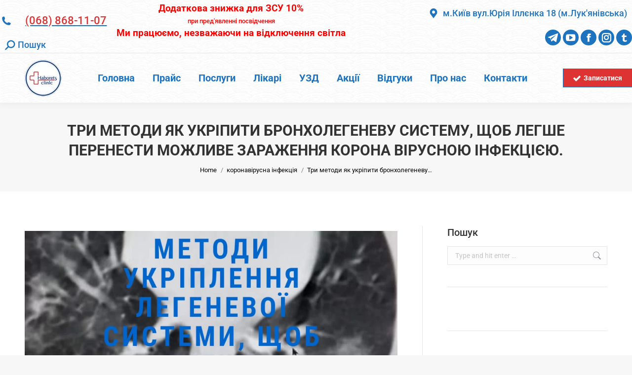

--- FILE ---
content_type: text/html; charset=UTF-8
request_url: https://hclinic.com.ua/tri-metodi-yak-ukripiti-bronholegenevu-sistemu-shhob-legshe-perenesti-mozhlive-zarazhennya-korona-virusnoyu-infekcziyeyu/
body_size: 89497
content:
<!DOCTYPE html>
<html lang="uk" class="no-js"> <head><meta http-equiv="Content-Type" content="text/html;charset=UTF-8"><script>document.seraph_accel_usbpb=document.createElement;seraph_accel_izrbpb={add:function(b,a=10){void 0===this.a[a]&&(this.a[a]=[]);this.a[a].push(b)},a:{}}</script> <meta name="viewport" content="width=device-width, initial-scale=1, maximum-scale=1, user-scalable=0"> <meta name="theme-color" content="#1e73be"> <link rel="profile" href="https://gmpg.org/xfn/11"> <title>Три методи як укріпити бронхолегеневу систему, щоб легше перенести можливе зараження корона вірусною інфекцією. Haborets clinic</title> <meta name="robots" content="max-image-preview:large"> <script type="o/js-lzl">
	!function(f,b,e,v,n,t,s){if(f.fbq)return;n=f.fbq=function(){n.callMethod?
	n.callMethod.apply(n,arguments):n.queue.push(arguments)};if(!f._fbq)f._fbq=n;
	n.push=n;n.loaded=!0;n.version='2.0';n.queue=[];t=b.createElement(e);t.async=!0;
	t.src=v;s=b.getElementsByTagName(e)[0];s.parentNode.insertBefore(t,s)}(window,
	document,'script','https://connect.facebook.net/en_US/fbevents.js' );
	fbq( 'init', '418533953135053' );	</script> <script data-cfasync="false" data-pagespeed-no-defer type="o/js-lzl">
	var gtm4wp_datalayer_name = "dataLayer";
	var dataLayer = dataLayer || [];
</script> <link rel="dns-prefetch" href="//challenges.cloudflare.com"> <link rel="dns-prefetch" href="//fonts.googleapis.com"> <link rel="dns-prefetch" href="//www.googletagmanager.com"> <link rel="alternate" type="application/rss+xml" title="Haborets clinic » стрічка" href="https://hclinic.com.ua/feed/"> <link rel="alternate" type="application/rss+xml" title="Haborets clinic » Канал коментарів" href="https://hclinic.com.ua/comments/feed/">                                  <script src="https://hclinic.com.ua/wp-includes/js/jquery/jquery.min.js?ver=3.7.1" id="jquery-core-js" type="o/js-lzl"></script> <script src="https://hclinic.com.ua/wp-includes/js/jquery/jquery-migrate.min.js?ver=3.4.1" id="jquery-migrate-js" type="o/js-lzl"></script> <script src="https://hclinic.com.ua/wp-content/plugins/wp-customer-reviews/js/wp-customer-reviews.js?ver=3.7.3" id="wp-customer-reviews-3-frontend-js" type="o/js-lzl"></script> <script id="gtmkit-js-before" data-cfasync="false" data-nowprocket="" data-cookieconsent="ignore" type="o/js-lzl">
		window.gtmkit_settings = {"datalayer_name":"dataLayer","console_log":false};
		window.gtmkit_data = {};
		window.dataLayer = window.dataLayer || [];
				
</script> <script id="Popup.js-js-before" type="o/js-lzl">
var sgpbPublicUrl = "https:\/\/hclinic.com.ua\/wp-content\/plugins\/popup-builder\/public\/";
var SGPB_JS_LOCALIZATION = {"imageSupportAlertMessage":"Only image files supported","pdfSupportAlertMessage":"Only pdf files supported","areYouSure":"Are you sure?","addButtonSpinner":"L","audioSupportAlertMessage":"Only audio files supported (e.g.: mp3, wav, m4a, ogg)","publishPopupBeforeElementor":"Please, publish the popup before starting to use Elementor with it!","publishPopupBeforeDivi":"Please, publish the popup before starting to use Divi Builder with it!","closeButtonAltText":"Close"};
</script> <script src="https://hclinic.com.ua/wp-content/plugins/popup-builder/public/js/Popup.js?ver=4.3.3" id="Popup.js-js" type="o/js-lzl"></script> <script src="https://hclinic.com.ua/wp-content/plugins/popup-builder/public/js/PopupConfig.js?ver=4.3.3" id="PopupConfig.js-js" type="o/js-lzl"></script> <script id="PopupBuilder.js-js-before" type="o/js-lzl">
var SGPB_POPUP_PARAMS = {"popupTypeAgeRestriction":"ageRestriction","defaultThemeImages":{"1":"https:\/\/hclinic.com.ua\/wp-content\/plugins\/popup-builder\/public\/img\/theme_1\/close.png","2":"https:\/\/hclinic.com.ua\/wp-content\/plugins\/popup-builder\/public\/img\/theme_2\/close.png","3":"https:\/\/hclinic.com.ua\/wp-content\/plugins\/popup-builder\/public\/img\/theme_3\/close.png","5":"https:\/\/hclinic.com.ua\/wp-content\/plugins\/popup-builder\/public\/img\/theme_5\/close.png","6":"https:\/\/hclinic.com.ua\/wp-content\/plugins\/popup-builder\/public\/img\/theme_6\/close.png"},"homePageUrl":"https:\/\/hclinic.com.ua\/","isPreview":false,"convertedIdsReverse":[],"dontShowPopupExpireTime":365,"conditionalJsClasses":[],"disableAnalyticsGeneral":false};
var SGPB_JS_PACKAGES = {"packages":{"current":1,"free":1,"silver":2,"gold":3,"platinum":4},"extensions":{"geo-targeting":false,"advanced-closing":false}};
var SGPB_JS_PARAMS = {"ajaxUrl":"https:\/\/hclinic.com.ua\/wp-admin\/admin-ajax.php","nonce":"627e4bea63"};
</script> <script src="https://hclinic.com.ua/wp-content/plugins/popup-builder/public/js/PopupBuilder.js?ver=4.3.3" id="PopupBuilder.js-js" type="o/js-lzl"></script> <script src="https://hclinic.com.ua/wp-content/plugins/responsive-lightbox-lite/assets/nivo-lightbox/nivo-lightbox.min.js?ver=6.6.4" id="responsive-lightbox-nivo_lightbox-js" type="o/js-lzl"></script> <script id="responsive-lightbox-lite-script-js-extra" type="o/js-lzl">
var rllArgs = {"script":"nivo_lightbox","selector":"lightbox","custom_events":""};
</script> <script src="https://hclinic.com.ua/wp-content/plugins/responsive-lightbox-lite/assets/inc/script.js?ver=6.6.4" id="responsive-lightbox-lite-script-js" type="o/js-lzl"></script> <script src="//hclinic.com.ua/wp-content/plugins/revslider/sr6/assets/js/rbtools.min.js?ver=6.7.28" id="tp-tools-js" type="o/js-lzl"></script> <script src="//hclinic.com.ua/wp-content/plugins/revslider/sr6/assets/js/rs6.min.js?ver=6.7.28" id="revmin-js" type="o/js-lzl"></script> <script id="gtmkit-container-js-after" data-cfasync="false" data-nowprocket="" data-cookieconsent="ignore" type="o/js-lzl">
/* Google Tag Manager */
(function(w,d,s,l,i){w[l]=w[l]||[];w[l].push({'gtm.start':
new Date().getTime(),event:'gtm.js'});var f=d.getElementsByTagName(s)[0],
j=d.createElement(s),dl=l!='dataLayer'?'&l='+l:'';j.async=true;j.src=
'https://www.googletagmanager.com/gtm.js?id='+i+dl;f.parentNode.insertBefore(j,f);
})(window,document,'script','dataLayer','GTM-THZFT72');
/* End Google Tag Manager */
</script> <script src="https://hclinic.com.ua/wp-content/plugins/gtm-kit/assets/integration/contact-form-7.js?ver=2.3.0" id="gtmkit-cf7-js" defer data-wp-strategy="defer" type="o/js-lzl"></script> <script id="gtmkit-datalayer-js-before" data-cfasync="false" data-nowprocket="" data-cookieconsent="ignore" type="o/js-lzl">
const gtmkit_dataLayer_content = {"pagePostType":"post","pageType":"post","pageCategory":["koronavirusna-infekcziya"],"pageAttributes":["covid-19","rentgen","simptomi-koroni"],"authorId":1};
dataLayer.push( gtmkit_dataLayer_content );
</script> <script src="https://hclinic.com.ua/wp-content/plugins/luckywp-cookie-notice-gdpr/front/assets/main.min.js?ver=1.2.1" id="lwpcng-main-js" type="o/js-lzl"></script> <script id="dt-above-fold-js-extra" type="o/js-lzl">
var dtLocal = {"themeUrl":"https:\/\/hclinic.com.ua\/wp-content\/themes\/dt-the7","passText":"To view this protected post, enter the password below:","moreButtonText":{"loading":"\u0417\u0430\u0432\u0430\u043d\u0442\u0430\u0436\u0435\u043d\u043d\u044f...","loadMore":"Load more"},"postID":"4339","ajaxurl":"https:\/\/hclinic.com.ua\/wp-admin\/admin-ajax.php","REST":{"baseUrl":"https:\/\/hclinic.com.ua\/wp-json\/the7\/v1","endpoints":{"sendMail":"\/send-mail"}},"contactMessages":{"required":"One or more fields have an error. Please check and try again.","terms":"Please accept the privacy policy.","fillTheCaptchaError":"Please, fill the captcha."},"captchaSiteKey":"","ajaxNonce":"fd026ce913","pageData":"","themeSettings":{"smoothScroll":"off","lazyLoading":false,"desktopHeader":{"height":100},"ToggleCaptionEnabled":"disabled","ToggleCaption":"Navigation","floatingHeader":{"showAfter":140,"showMenu":true,"height":60,"logo":{"showLogo":true,"html":"<img class=\" preload-me\" src=\"https:\/\/hclinic.com.ua\/wp-content\/uploads\/2025\/10\/4.png\" srcset=\"https:\/\/hclinic.com.ua\/wp-content\/uploads\/2025\/10\/4.png 75w, https:\/\/hclinic.com.ua\/wp-content\/uploads\/2025\/10\/4.png 75w\" width=\"75\" height=\"75\"   sizes=\"75px\" alt=\"Haborets clinic\" \/>","url":"https:\/\/hclinic.com.ua\/"}},"topLine":{"floatingTopLine":{"logo":{"showLogo":false,"html":""}}},"mobileHeader":{"firstSwitchPoint":1050,"secondSwitchPoint":778,"firstSwitchPointHeight":100,"secondSwitchPointHeight":60,"mobileToggleCaptionEnabled":"disabled","mobileToggleCaption":"\u041c\u0435\u043d\u044e"},"stickyMobileHeaderFirstSwitch":{"logo":{"html":"<img class=\" preload-me\" src=\"https:\/\/hclinic.com.ua\/wp-content\/uploads\/2025\/10\/4.png\" srcset=\"https:\/\/hclinic.com.ua\/wp-content\/uploads\/2025\/10\/4.png 75w, https:\/\/hclinic.com.ua\/wp-content\/uploads\/2025\/10\/4.png 75w\" width=\"75\" height=\"75\"   sizes=\"75px\" alt=\"Haborets clinic\" \/>"}},"stickyMobileHeaderSecondSwitch":{"logo":{"html":"<img class=\" preload-me\" src=\"https:\/\/hclinic.com.ua\/wp-content\/uploads\/2025\/10\/4.png\" srcset=\"https:\/\/hclinic.com.ua\/wp-content\/uploads\/2025\/10\/4.png 75w, https:\/\/hclinic.com.ua\/wp-content\/uploads\/2025\/10\/4.png 75w\" width=\"75\" height=\"75\"   sizes=\"75px\" alt=\"Haborets clinic\" \/>"}},"sidebar":{"switchPoint":1200},"boxedWidth":"1340px"},"VCMobileScreenWidth":"778"};
var dtShare = {"shareButtonText":{"facebook":"Share on Facebook","twitter":"Share on X","pinterest":"Pin it","linkedin":"Share on Linkedin","whatsapp":"Share on Whatsapp"},"overlayOpacity":"85"};
</script> <script src="https://hclinic.com.ua/wp-content/themes/dt-the7/js/above-the-fold.min.js?ver=11.16.1" id="dt-above-fold-js" type="o/js-lzl"></script> <script></script><link rel="https://api.w.org/" href="https://hclinic.com.ua/wp-json/"><link rel="alternate" title="JSON" type="application/json" href="https://hclinic.com.ua/wp-json/wp/v2/posts/4339"><link rel="EditURI" type="application/rsd+xml" title="RSD" href="https://hclinic.com.ua/xmlrpc.php?rsd"> <meta name="generator" content="WordPress 6.6.4"> <link rel="shortlink" href="https://hclinic.com.ua/?p=4339"> <link rel="alternate" title="oEmbed (JSON)" type="application/json+oembed" href="https://hclinic.com.ua/wp-json/oembed/1.0/embed?url=https%3A%2F%2Fhclinic.com.ua%2Ftri-metodi-yak-ukripiti-bronholegenevu-sistemu-shhob-legshe-perenesti-mozhlive-zarazhennya-korona-virusnoyu-infekcziyeyu%2F"> <link rel="alternate" title="oEmbed (XML)" type="text/xml+oembed" href="https://hclinic.com.ua/wp-json/oembed/1.0/embed?url=https%3A%2F%2Fhclinic.com.ua%2Ftri-metodi-yak-ukripiti-bronholegenevu-sistemu-shhob-legshe-perenesti-mozhlive-zarazhennya-korona-virusnoyu-infekcziyeyu%2F&amp;format=xml"> <meta name="generator" content="Site Kit by Google 1.163.0"> <script data-cfasync="false" data-pagespeed-no-defer type="o/js-lzl">
	var dataLayer_content = {"pagePostType":"post","pagePostType2":"single-post","pageCategory":["koronavirusna-infekcziya"],"pageAttributes":["covid-19","rentgen","simptomi-koroni"],"pagePostAuthor":"Haborets clinic"};
	dataLayer.push( dataLayer_content );
</script> <script type="o/js-lzl">
	console.warn && console.warn("[GTM4WP] Google Tag Manager container code placement set to OFF !!!");
	console.warn && console.warn("[GTM4WP] Data layer codes are active but GTM container must be loaded using custom coding !!!");
</script> <meta property="og:site_name" content="Haborets clinic"> <meta property="og:title" content="Три методи як укріпити бронхолегеневу систему, щоб легше перенести можливе зараження корона вірусною інфекцією."> <meta property="og:url" content="https://hclinic.com.ua/tri-metodi-yak-ukripiti-bronholegenevu-sistemu-shhob-legshe-perenesti-mozhlive-zarazhennya-korona-virusnoyu-infekcziyeyu/"> <meta property="og:type" content="article"> <meta name="generator" content="Powered by WPBakery Page Builder - drag and drop page builder for WordPress."> <link rel="canonical" href="https://hclinic.com.ua/tri-metodi-yak-ukripiti-bronholegenevu-sistemu-shhob-legshe-perenesti-mozhlive-zarazhennya-korona-virusnoyu-infekcziyeyu/"> <meta name="generator" content="Powered by Slider Revolution 6.7.28 - responsive, Mobile-Friendly Slider Plugin for WordPress with comfortable drag and drop interface."> <link rel="canonical" href="https://hclinic.com.ua/tri-metodi-yak-ukripiti-bronholegenevu-sistemu-shhob-legshe-perenesti-mozhlive-zarazhennya-korona-virusnoyu-infekcziyeyu/"> <meta name="description" content="Три методи як укріпити бронхолегеневу систему, щоб легше перенести можливе зараження корона вірусною інфекцією. Haborets clinic"><meta name="keywords" content="Три методи як укріпити бронхолегеневу систему, щоб легше перенести можливе зараження корона вірусною інфекцією. Haborets clinic"><meta name="title" content="Три методи як укріпити бронхолегеневу систему, щоб легше перенести можливе зараження корона вірусною інфекцією. Haborets clinic"><meta name="robots" content="index,follow"><link rel="icon" href="https://hclinic.com.ua/wp-content/uploads/2019/06/favicon.png" type="image/png" sizes="16x16"><link rel="icon" href="https://hclinic.com.ua/wp-content/uploads/2019/06/favicon.png" type="image/png" sizes="32x32"> <script type="o/js-lzl"> (function (w, d, s, l, i) {
        w[l] = w[l] || [];
        w[l].push({
            'gtm.start':
                new Date().getTime(), event: 'gtm.js'
        });
        var f = d.getElementsByTagName(s)[0],
            j = d.createElement(s), dl = l != 'dataLayer' ? '&l=' + l : '';
        j.async = true;
        j.src =
            'https://www.googletagmanager.com/gtm.js?id=' + i + dl;
        f.parentNode.insertBefore(j, f);
    })(window, document, 'script', 'dataLayer',
        'GTM-THZFT72');</script> <script type="o/js-lzl">(function(w,d,s,l,i){w[l]=w[l]||[];w[l].push({'gtm.start':
new Date().getTime(),event:'gtm.js'});var f=d.getElementsByTagName(s)[0],
j=d.createElement(s),dl=l!='dataLayer'?'&l='+l:'';j.async=true;j.src=
'https://www.googletagmanager.com/gtm.js?id='+i+dl;f.parentNode.insertBefore(j,f);
})(window,document,'script','dataLayer','GTM-THZFT72');</script> <script type="o/js-lzl">function setREVStartSize(e){
			//window.requestAnimationFrame(function() {
				window.RSIW = window.RSIW===undefined ? window.innerWidth : window.RSIW;
				window.RSIH = window.RSIH===undefined ? window.innerHeight : window.RSIH;
				try {
					var pw = document.getElementById(e.c).parentNode.offsetWidth,
						newh;
					pw = pw===0 || isNaN(pw) || (e.l=="fullwidth" || e.layout=="fullwidth") ? window.RSIW : pw;
					e.tabw = e.tabw===undefined ? 0 : parseInt(e.tabw);
					e.thumbw = e.thumbw===undefined ? 0 : parseInt(e.thumbw);
					e.tabh = e.tabh===undefined ? 0 : parseInt(e.tabh);
					e.thumbh = e.thumbh===undefined ? 0 : parseInt(e.thumbh);
					e.tabhide = e.tabhide===undefined ? 0 : parseInt(e.tabhide);
					e.thumbhide = e.thumbhide===undefined ? 0 : parseInt(e.thumbhide);
					e.mh = e.mh===undefined || e.mh=="" || e.mh==="auto" ? 0 : parseInt(e.mh,0);
					if(e.layout==="fullscreen" || e.l==="fullscreen")
						newh = Math.max(e.mh,window.RSIH);
					else{
						e.gw = Array.isArray(e.gw) ? e.gw : [e.gw];
						for (var i in e.rl) if (e.gw[i]===undefined || e.gw[i]===0) e.gw[i] = e.gw[i-1];
						e.gh = e.el===undefined || e.el==="" || (Array.isArray(e.el) && e.el.length==0)? e.gh : e.el;
						e.gh = Array.isArray(e.gh) ? e.gh : [e.gh];
						for (var i in e.rl) if (e.gh[i]===undefined || e.gh[i]===0) e.gh[i] = e.gh[i-1];
											
						var nl = new Array(e.rl.length),
							ix = 0,
							sl;
						e.tabw = e.tabhide>=pw ? 0 : e.tabw;
						e.thumbw = e.thumbhide>=pw ? 0 : e.thumbw;
						e.tabh = e.tabhide>=pw ? 0 : e.tabh;
						e.thumbh = e.thumbhide>=pw ? 0 : e.thumbh;
						for (var i in e.rl) nl[i] = e.rl[i]<window.RSIW ? 0 : e.rl[i];
						sl = nl[0];
						for (var i in nl) if (sl>nl[i] && nl[i]>0) { sl = nl[i]; ix=i;}
						var m = pw>(e.gw[ix]+e.tabw+e.thumbw) ? 1 : (pw-(e.tabw+e.thumbw)) / (e.gw[ix]);
						newh =  (e.gh[ix] * m) + (e.tabh + e.thumbh);
					}
					var el = document.getElementById(e.c);
					if (el!==null && el) el.style.height = newh+"px";
					el = document.getElementById(e.c+"_wrapper");
					if (el!==null && el) {
						el.style.height = newh+"px";
						el.style.display = "block";
					}
				} catch(e){
					console.log("Failure at Presize of Slider:" + e)
				}
			//});
		  };</script> <noscript><style>.wpb_animate_when_almost_visible{opacity:1}</style></noscript><noscript><style>.lzl{display:none!important;}</style></noscript><style>img.lzl,img.lzl-ing{opacity:0.01;}img.lzl-ed{transition:opacity .25s ease-in-out;}</style><link rel="stylesheet/lzl-nc" id="vc_extensions_cqbundle_adminicon-css" href="https://hclinic.com.ua/wp-content/cache/seraphinite-accelerator/s/m/d/css/1de8206bd33437cfd344faecfa4766e6.16bc4.css" media="all"><noscript lzl=""><link rel="stylesheet" id="vc_extensions_cqbundle_adminicon-css" href="https://hclinic.com.ua/wp-content/cache/seraphinite-accelerator/s/m/d/css/1de8206bd33437cfd344faecfa4766e6.16bc4.css" media="all"></noscript><link rel="stylesheet/lzl-nc" id="wp-customer-reviews-3-frontend-css" href="https://hclinic.com.ua/wp-content/cache/seraphinite-accelerator/s/m/d/css/5b5ace1d2aa926c5adbfc5811838a819.3390.css" media="all"><noscript lzl=""><link rel="stylesheet" id="wp-customer-reviews-3-frontend-css" href="https://hclinic.com.ua/wp-content/cache/seraphinite-accelerator/s/m/d/css/5b5ace1d2aa926c5adbfc5811838a819.3390.css" media="all"></noscript><style id="classic-theme-styles-inline-css"></style><link id="classic-theme-styles-inline-css-nonCrit" rel="stylesheet/lzl-nc" href="/wp-content/cache/seraphinite-accelerator/s/m/d/css/20b431ab6ecd62bdb35135b32eb9456a.100.css"><noscript lzl=""><link id="classic-theme-styles-inline-css-nonCrit" rel="stylesheet" href="/wp-content/cache/seraphinite-accelerator/s/m/d/css/20b431ab6ecd62bdb35135b32eb9456a.100.css"></noscript><style id="global-styles-inline-css">:root{--wp--preset--aspect-ratio--square:1;--wp--preset--aspect-ratio--4-3:4/3;--wp--preset--aspect-ratio--3-4:3/4;--wp--preset--aspect-ratio--3-2:3/2;--wp--preset--aspect-ratio--2-3:2/3;--wp--preset--aspect-ratio--16-9:16/9;--wp--preset--aspect-ratio--9-16:9/16;--wp--preset--color--black:#000;--wp--preset--color--cyan-bluish-gray:#abb8c3;--wp--preset--color--white:#fff;--wp--preset--color--pale-pink:#f78da7;--wp--preset--color--vivid-red:#cf2e2e;--wp--preset--color--luminous-vivid-orange:#ff6900;--wp--preset--color--luminous-vivid-amber:#fcb900;--wp--preset--color--light-green-cyan:#7bdcb5;--wp--preset--color--vivid-green-cyan:#00d084;--wp--preset--color--pale-cyan-blue:#8ed1fc;--wp--preset--color--vivid-cyan-blue:#0693e3;--wp--preset--color--vivid-purple:#9b51e0;--wp--preset--color--accent:#1e73be;--wp--preset--color--dark-gray:#111;--wp--preset--color--light-gray:#767676;--wp--preset--gradient--vivid-cyan-blue-to-vivid-purple:linear-gradient(135deg,rgba(6,147,227,1) 0%,#9b51e0 100%);--wp--preset--gradient--light-green-cyan-to-vivid-green-cyan:linear-gradient(135deg,#7adcb4 0%,#00d082 100%);--wp--preset--gradient--luminous-vivid-amber-to-luminous-vivid-orange:linear-gradient(135deg,rgba(252,185,0,1) 0%,rgba(255,105,0,1) 100%);--wp--preset--gradient--luminous-vivid-orange-to-vivid-red:linear-gradient(135deg,rgba(255,105,0,1) 0%,#cf2e2e 100%);--wp--preset--gradient--very-light-gray-to-cyan-bluish-gray:linear-gradient(135deg,#eee 0%,#a9b8c3 100%);--wp--preset--gradient--cool-to-warm-spectrum:linear-gradient(135deg,#4aeadc 0%,#9778d1 20%,#cf2aba 40%,#ee2c82 60%,#fb6962 80%,#fef84c 100%);--wp--preset--gradient--blush-light-purple:linear-gradient(135deg,#ffceec 0%,#9896f0 100%);--wp--preset--gradient--blush-bordeaux:linear-gradient(135deg,#fecda5 0%,#fe2d2d 50%,#6b003e 100%);--wp--preset--gradient--luminous-dusk:linear-gradient(135deg,#ffcb70 0%,#c751c0 50%,#4158d0 100%);--wp--preset--gradient--pale-ocean:linear-gradient(135deg,#fff5cb 0%,#b6e3d4 50%,#33a7b5 100%);--wp--preset--gradient--electric-grass:linear-gradient(135deg,#caf880 0%,#71ce7e 100%);--wp--preset--gradient--midnight:linear-gradient(135deg,#020381 0%,#2874fc 100%);--wp--preset--font-size--small:13px;--wp--preset--font-size--medium:20px;--wp--preset--font-size--large:36px;--wp--preset--font-size--x-large:42px;--wp--preset--spacing--20:.44rem;--wp--preset--spacing--30:.67rem;--wp--preset--spacing--40:1rem;--wp--preset--spacing--50:1.5rem;--wp--preset--spacing--60:2.25rem;--wp--preset--spacing--70:3.38rem;--wp--preset--spacing--80:5.06rem;--wp--preset--shadow--natural:6px 6px 9px rgba(0,0,0,.2);--wp--preset--shadow--deep:12px 12px 50px rgba(0,0,0,.4);--wp--preset--shadow--sharp:6px 6px 0px rgba(0,0,0,.2);--wp--preset--shadow--outlined:6px 6px 0px -3px rgba(255,255,255,1),6px 6px rgba(0,0,0,1);--wp--preset--shadow--crisp:6px 6px 0px rgba(0,0,0,1)}</style><link id="global-styles-inline-css-nonCrit" rel="stylesheet/lzl-nc" href="/wp-content/cache/seraphinite-accelerator/s/m/d/css/28b888b54d8b0f0d30da14539989c003.1712.css"><noscript lzl=""><link id="global-styles-inline-css-nonCrit" rel="stylesheet" href="/wp-content/cache/seraphinite-accelerator/s/m/d/css/28b888b54d8b0f0d30da14539989c003.1712.css"></noscript><style id="contact-form-7-css-crit" media="all">@keyframes spin{from{transform:rotate(0deg)}to{transform:rotate(360deg)}}@keyframes blink{from{opacity:0}50%{opacity:1}to{opacity:0}}</style><link rel="stylesheet/lzl-nc" id="contact-form-7-css" href="https://hclinic.com.ua/wp-content/cache/seraphinite-accelerator/s/m/d/css/f459b99d0e6176feef1f1f26f4c744a1.8b1.css" media="all"><noscript lzl=""><link rel="stylesheet" id="contact-form-7-css" href="https://hclinic.com.ua/wp-content/cache/seraphinite-accelerator/s/m/d/css/f459b99d0e6176feef1f1f26f4c744a1.8b1.css" media="all"></noscript><style id="fluent-form-styles-css-crit" media="all">.fluentform *{box-sizing:border-box}.fluentform .clearfix:after,.fluentform .clearfix:before,.fluentform .ff-el-group:after,.fluentform .ff-el-group:before,.fluentform .ff-el-repeat .ff-el-input--content:after,.fluentform .ff-el-repeat .ff-el-input--content:before,.fluentform .ff-step-body:after,.fluentform .ff-step-body:before{content:" ";display:table}.fluentform .clearfix:after,.fluentform .ff-el-group:after,.fluentform .ff-el-repeat .ff-el-input--content:after,.fluentform .ff-step-body:after{clear:both}@media (min-width:768px){.frm-fluent-form .ff-t-container{display:flex;gap:15px;width:100%}.frm-fluent-form .ff-t-cell{display:flex;flex-direction:column;vertical-align:inherit;width:100%}.frm-fluent-form .ff-t-cell:first-of-type{padding-left:0}.frm-fluent-form .ff-t-cell:last-of-type{flex-grow:1;padding-right:0}}@media (max-width:768px){.ff-t-cell{margin-left:0!important}}.fluentform .ff-el-group{margin-bottom:20px}.fluentform .ff-el-input--label{display:inline-block;margin-bottom:5px;position:relative}.fluentform .ff-el-input--label.ff-el-is-required.asterisk-right label:after{color:var(--fluentform-danger);content:" *";margin-left:3px}.fluentform .ff-el-form-control{display:block;width:100%}.fluentform .ff-el-tc{border:none;border-collapse:collapse;display:table;width:100%}.fluentform .ff-el-tc label.ff_tc_label{display:table-row}.fluentform .ff-el-tc label.ff_tc_label>span{padding-top:8px!important;width:20px}.fluentform .ff-el-tc label.ff_tc_label>div,.fluentform .ff-el-tc label.ff_tc_label>span{display:table-cell}.fluentform .ff_t_c{margin:0;padding:0 5px 0 0}.fluentform input[type=checkbox],.fluentform input[type=radio]{display:inline-block;margin:0}.fluentform .ff_gdpr_field{margin-right:5px}.fluentform textarea{max-width:100%}.fluentform .ff-el-form-check{margin-bottom:5px}.fluentform .ff-el-form-check-label .ff-el-form-check-input{position:relative;top:-2px;vertical-align:middle}.fluentform .ff-text-center{text-align:center}.fluentform .ff-el-form-control:focus~.ff-el-help-message{display:block!important}.fluentform .ff-el-form-control::-moz-placeholder{color:#868e96;opacity:1}.fluentform .ff-el-form-control::placeholder{color:#868e96;opacity:1}.fluentform .ff-el-form-control:disabled,.fluentform .ff-el-form-control[readonly]:not(.flatpickr-input){background-color:#e9ecef;opacity:1}.ff-errors-in-stack{display:none;margin-top:15px}@keyframes skeleton-loading{0%{background-color:#e3e6e8}to{background-color:#f0f3f5}}@keyframes ff-progress-anim{0%{width:0}5%{width:0}10%{width:15%}30%{width:40%}50%{width:55%}80%{width:100%}95%{width:100%}to{width:0}}</style><link rel="stylesheet/lzl-nc" id="fluent-form-styles-css" href="https://hclinic.com.ua/wp-content/cache/seraphinite-accelerator/s/m/d/css/dfd2e9bc91723b8fb764d62b649e2f52.6c55.css" media="all"><noscript lzl=""><link rel="stylesheet" id="fluent-form-styles-css" href="https://hclinic.com.ua/wp-content/cache/seraphinite-accelerator/s/m/d/css/dfd2e9bc91723b8fb764d62b649e2f52.6c55.css" media="all"></noscript><style id="fluentform-public-default-css-crit" media="all">:root{--fluentform-primary:#1a7efb;--fluentform-secondary:#606266;--fluentform-danger:#f56c6c;--fluentform-border-color:#dadbdd;--fluentform-border-radius:7px;--fluentform-input-select-height:auto}.ff-default .ff_btn_style{border:1px solid transparent;border-radius:7px;cursor:pointer;display:inline-block;font-size:16px;font-weight:500;line-height:1.5;padding:8px 20px;position:relative;text-align:center;transition:background-color .15s ease-in-out,border-color .15s ease-in-out,box-shadow .15s ease-in-out;-webkit-user-select:none;-moz-user-select:none;user-select:none;vertical-align:middle;white-space:nowrap}.ff-default .ff_btn_style:focus,.ff-default .ff_btn_style:hover{opacity:.8;outline:0;text-decoration:none}.ff-default .ff-el-form-control{background-clip:padding-box;background-image:none;border:1px solid var(--fluentform-border-color);border-radius:var(--fluentform-border-radius);color:var(--fluentform-secondary);font-family:-apple-system,"system-ui",Segoe UI,Roboto,Oxygen-Sans,Ubuntu,Cantarell,Helvetica Neue,sans-serif;line-height:1;margin-bottom:0;max-width:100%;padding:11px 15px;transition:border-color .15s ease-in-out,box-shadow .15s ease-in-out}.ff-default .ff-el-form-control:focus{background-color:#fff;border-color:var(--fluentform-primary);color:var(--fluentform-secondary);outline:none}.ff-default .ff-el-form-check label.ff-el-form-check-label{cursor:pointer;margin-bottom:7px}.ff-default .ff-el-form-check label.ff-el-form-check-label>span:after,.ff-default .ff-el-form-check label.ff-el-form-check-label>span:before{content:none}.ff-default .ff-el-form-check:last-child label.ff-el-form-check-label{margin-bottom:0}.ff-default textarea{min-height:90px}@keyframes ff_move{0%{background-position:0 0}to{background-position:50px 50px}}.ff-default{font-family:inherit}.ff-default .ff-el-input--label label{display:inline-block;font-weight:500;line-height:inherit;margin-bottom:0}</style><link rel="stylesheet/lzl-nc" id="fluentform-public-default-css" href="https://hclinic.com.ua/wp-content/cache/seraphinite-accelerator/s/m/d/css/c67268aedc02a1cab8af4b578a041c0e.695.css" media="all"><noscript lzl=""><link rel="stylesheet" id="fluentform-public-default-css" href="https://hclinic.com.ua/wp-content/cache/seraphinite-accelerator/s/m/d/css/c67268aedc02a1cab8af4b578a041c0e.695.css" media="all"></noscript><style id="theme.css-css-crit" media="all">@charset "UTF-8";.sg-popup-builder-content{height:100%}a.sgpb-show-popup{cursor:pointer!important}@-webkit-keyframes bounce{20%,53%,80%,from,to{-webkit-animation-timing-function:cubic-bezier(.215,.61,.355,1);animation-timing-function:cubic-bezier(.215,.61,.355,1);-webkit-transform:translate3d(0,0,0);transform:translate3d(0,0,0)}40%,43%{-webkit-animation-timing-function:cubic-bezier(.755,.05,.855,.06);animation-timing-function:cubic-bezier(.755,.05,.855,.06);-webkit-transform:translate3d(0,-30px,0);transform:translate3d(0,-30px,0)}70%{-webkit-animation-timing-function:cubic-bezier(.755,.05,.855,.06);animation-timing-function:cubic-bezier(.755,.05,.855,.06);-webkit-transform:translate3d(0,-15px,0);transform:translate3d(0,-15px,0)}90%{-webkit-transform:translate3d(0,-4px,0);transform:translate3d(0,-4px,0)}}@keyframes bounce{20%,53%,80%,from,to{-webkit-animation-timing-function:cubic-bezier(.215,.61,.355,1);animation-timing-function:cubic-bezier(.215,.61,.355,1);-webkit-transform:translate3d(0,0,0);transform:translate3d(0,0,0)}40%,43%{-webkit-animation-timing-function:cubic-bezier(.755,.05,.855,.06);animation-timing-function:cubic-bezier(.755,.05,.855,.06);-webkit-transform:translate3d(0,-30px,0);transform:translate3d(0,-30px,0)}70%{-webkit-animation-timing-function:cubic-bezier(.755,.05,.855,.06);animation-timing-function:cubic-bezier(.755,.05,.855,.06);-webkit-transform:translate3d(0,-15px,0);transform:translate3d(0,-15px,0)}90%{-webkit-transform:translate3d(0,-4px,0);transform:translate3d(0,-4px,0)}}@-webkit-keyframes flash{50%,from,to{opacity:1}25%,75%{opacity:0}}@keyframes flash{50%,from,to{opacity:1}25%,75%{opacity:0}}@-webkit-keyframes pulse{from,to{-webkit-transform:scale3d(1,1,1);transform:scale3d(1,1,1)}50%{-webkit-transform:scale3d(1.05,1.05,1.05);transform:scale3d(1.05,1.05,1.05)}}@keyframes pulse{from,to{-webkit-transform:scale3d(1,1,1);transform:scale3d(1,1,1)}50%{-webkit-transform:scale3d(1.05,1.05,1.05);transform:scale3d(1.05,1.05,1.05)}}@-webkit-keyframes rubberBand{from,to{-webkit-transform:scale3d(1,1,1);transform:scale3d(1,1,1)}30%{-webkit-transform:scale3d(1.25,.75,1);transform:scale3d(1.25,.75,1)}40%{-webkit-transform:scale3d(.75,1.25,1);transform:scale3d(.75,1.25,1)}50%{-webkit-transform:scale3d(1.15,.85,1);transform:scale3d(1.15,.85,1)}65%{-webkit-transform:scale3d(.95,1.05,1);transform:scale3d(.95,1.05,1)}75%{-webkit-transform:scale3d(1.05,.95,1);transform:scale3d(1.05,.95,1)}}@keyframes rubberBand{from,to{-webkit-transform:scale3d(1,1,1);transform:scale3d(1,1,1)}30%{-webkit-transform:scale3d(1.25,.75,1);transform:scale3d(1.25,.75,1)}40%{-webkit-transform:scale3d(.75,1.25,1);transform:scale3d(.75,1.25,1)}50%{-webkit-transform:scale3d(1.15,.85,1);transform:scale3d(1.15,.85,1)}65%{-webkit-transform:scale3d(.95,1.05,1);transform:scale3d(.95,1.05,1)}75%{-webkit-transform:scale3d(1.05,.95,1);transform:scale3d(1.05,.95,1)}}@-webkit-keyframes shake{from,to{-webkit-transform:translate3d(0,0,0);transform:translate3d(0,0,0)}10%,30%,50%,70%,90%{-webkit-transform:translate3d(-10px,0,0);transform:translate3d(-10px,0,0)}20%,40%,60%,80%{-webkit-transform:translate3d(10px,0,0);transform:translate3d(10px,0,0)}}@keyframes shake{from,to{-webkit-transform:translate3d(0,0,0);transform:translate3d(0,0,0)}10%,30%,50%,70%,90%{-webkit-transform:translate3d(-10px,0,0);transform:translate3d(-10px,0,0)}20%,40%,60%,80%{-webkit-transform:translate3d(10px,0,0);transform:translate3d(10px,0,0)}}@-webkit-keyframes swing{20%{-webkit-transform:rotate3d(0,0,1,15deg);transform:rotate3d(0,0,1,15deg)}40%{-webkit-transform:rotate3d(0,0,1,-10deg);transform:rotate3d(0,0,1,-10deg)}60%{-webkit-transform:rotate3d(0,0,1,5deg);transform:rotate3d(0,0,1,5deg)}80%{-webkit-transform:rotate3d(0,0,1,-5deg);transform:rotate3d(0,0,1,-5deg)}to{-webkit-transform:rotate3d(0,0,1,0deg);transform:rotate3d(0,0,1,0deg)}}@keyframes swing{20%{-webkit-transform:rotate3d(0,0,1,15deg);transform:rotate3d(0,0,1,15deg)}40%{-webkit-transform:rotate3d(0,0,1,-10deg);transform:rotate3d(0,0,1,-10deg)}60%{-webkit-transform:rotate3d(0,0,1,5deg);transform:rotate3d(0,0,1,5deg)}80%{-webkit-transform:rotate3d(0,0,1,-5deg);transform:rotate3d(0,0,1,-5deg)}to{-webkit-transform:rotate3d(0,0,1,0deg);transform:rotate3d(0,0,1,0deg)}}@-webkit-keyframes tada{from,to{-webkit-transform:scale3d(1,1,1);transform:scale3d(1,1,1)}10%,20%{-webkit-transform:scale3d(.9,.9,.9) rotate3d(0,0,1,-3deg);transform:scale3d(.9,.9,.9) rotate3d(0,0,1,-3deg)}30%,50%,70%,90%{-webkit-transform:scale3d(1.1,1.1,1.1) rotate3d(0,0,1,3deg);transform:scale3d(1.1,1.1,1.1) rotate3d(0,0,1,3deg)}40%,60%,80%{-webkit-transform:scale3d(1.1,1.1,1.1) rotate3d(0,0,1,-3deg);transform:scale3d(1.1,1.1,1.1) rotate3d(0,0,1,-3deg)}}@keyframes tada{from,to{-webkit-transform:scale3d(1,1,1);transform:scale3d(1,1,1)}10%,20%{-webkit-transform:scale3d(.9,.9,.9) rotate3d(0,0,1,-3deg);transform:scale3d(.9,.9,.9) rotate3d(0,0,1,-3deg)}30%,50%,70%,90%{-webkit-transform:scale3d(1.1,1.1,1.1) rotate3d(0,0,1,3deg);transform:scale3d(1.1,1.1,1.1) rotate3d(0,0,1,3deg)}40%,60%,80%{-webkit-transform:scale3d(1.1,1.1,1.1) rotate3d(0,0,1,-3deg);transform:scale3d(1.1,1.1,1.1) rotate3d(0,0,1,-3deg)}}@-webkit-keyframes wobble{from,to{-webkit-transform:none;transform:none}15%{-webkit-transform:translate3d(-25%,0,0) rotate3d(0,0,1,-5deg);transform:translate3d(-25%,0,0) rotate3d(0,0,1,-5deg)}30%{-webkit-transform:translate3d(20%,0,0) rotate3d(0,0,1,3deg);transform:translate3d(20%,0,0) rotate3d(0,0,1,3deg)}45%{-webkit-transform:translate3d(-15%,0,0) rotate3d(0,0,1,-3deg);transform:translate3d(-15%,0,0) rotate3d(0,0,1,-3deg)}60%{-webkit-transform:translate3d(10%,0,0) rotate3d(0,0,1,2deg);transform:translate3d(10%,0,0) rotate3d(0,0,1,2deg)}75%{-webkit-transform:translate3d(-5%,0,0) rotate3d(0,0,1,-1deg);transform:translate3d(-5%,0,0) rotate3d(0,0,1,-1deg)}}@keyframes wobble{from,to{-webkit-transform:none;transform:none}15%{-webkit-transform:translate3d(-25%,0,0) rotate3d(0,0,1,-5deg);transform:translate3d(-25%,0,0) rotate3d(0,0,1,-5deg)}30%{-webkit-transform:translate3d(20%,0,0) rotate3d(0,0,1,3deg);transform:translate3d(20%,0,0) rotate3d(0,0,1,3deg)}45%{-webkit-transform:translate3d(-15%,0,0) rotate3d(0,0,1,-3deg);transform:translate3d(-15%,0,0) rotate3d(0,0,1,-3deg)}60%{-webkit-transform:translate3d(10%,0,0) rotate3d(0,0,1,2deg);transform:translate3d(10%,0,0) rotate3d(0,0,1,2deg)}75%{-webkit-transform:translate3d(-5%,0,0) rotate3d(0,0,1,-1deg);transform:translate3d(-5%,0,0) rotate3d(0,0,1,-1deg)}}@-webkit-keyframes jello{11.1%,from,to{-webkit-transform:none;transform:none}22.2%{-webkit-transform:skewX(-12.5deg) skewY(-12.5deg);transform:skewX(-12.5deg) skewY(-12.5deg)}33.3%{-webkit-transform:skewX(6.25deg) skewY(6.25deg);transform:skewX(6.25deg) skewY(6.25deg)}44.4%{-webkit-transform:skewX(-3.125deg) skewY(-3.125deg);transform:skewX(-3.125deg) skewY(-3.125deg)}55.5%{-webkit-transform:skewX(1.5625deg) skewY(1.5625deg);transform:skewX(1.5625deg) skewY(1.5625deg)}66.6%{-webkit-transform:skewX(-.78125deg) skewY(-.78125deg);transform:skewX(-.78125deg) skewY(-.78125deg)}77.7%{-webkit-transform:skewX(.390625deg) skewY(.390625deg);transform:skewX(.390625deg) skewY(.390625deg)}88.8%{-webkit-transform:skewX(-.1953125deg) skewY(-.1953125deg);transform:skewX(-.1953125deg) skewY(-.1953125deg)}}@keyframes jello{11.1%,from,to{-webkit-transform:none;transform:none}22.2%{-webkit-transform:skewX(-12.5deg) skewY(-12.5deg);transform:skewX(-12.5deg) skewY(-12.5deg)}33.3%{-webkit-transform:skewX(6.25deg) skewY(6.25deg);transform:skewX(6.25deg) skewY(6.25deg)}44.4%{-webkit-transform:skewX(-3.125deg) skewY(-3.125deg);transform:skewX(-3.125deg) skewY(-3.125deg)}55.5%{-webkit-transform:skewX(1.5625deg) skewY(1.5625deg);transform:skewX(1.5625deg) skewY(1.5625deg)}66.6%{-webkit-transform:skewX(-.78125deg) skewY(-.78125deg);transform:skewX(-.78125deg) skewY(-.78125deg)}77.7%{-webkit-transform:skewX(.390625deg) skewY(.390625deg);transform:skewX(.390625deg) skewY(.390625deg)}88.8%{-webkit-transform:skewX(-.1953125deg) skewY(-.1953125deg);transform:skewX(-.1953125deg) skewY(-.1953125deg)}}@-webkit-keyframes bounceIn{20%,40%,60%,80%,from,to{-webkit-animation-timing-function:cubic-bezier(.215,.61,.355,1);animation-timing-function:cubic-bezier(.215,.61,.355,1)}0%{opacity:0;-webkit-transform:scale3d(.3,.3,.3);transform:scale3d(.3,.3,.3)}20%{-webkit-transform:scale3d(1.1,1.1,1.1);transform:scale3d(1.1,1.1,1.1)}40%{-webkit-transform:scale3d(.9,.9,.9);transform:scale3d(.9,.9,.9)}60%{opacity:1;-webkit-transform:scale3d(1.03,1.03,1.03);transform:scale3d(1.03,1.03,1.03)}80%{-webkit-transform:scale3d(.97,.97,.97);transform:scale3d(.97,.97,.97)}to{opacity:1;-webkit-transform:scale3d(1,1,1);transform:scale3d(1,1,1)}}@keyframes bounceIn{20%,40%,60%,80%,from,to{-webkit-animation-timing-function:cubic-bezier(.215,.61,.355,1);animation-timing-function:cubic-bezier(.215,.61,.355,1)}0%{opacity:0;-webkit-transform:scale3d(.3,.3,.3);transform:scale3d(.3,.3,.3)}20%{-webkit-transform:scale3d(1.1,1.1,1.1);transform:scale3d(1.1,1.1,1.1)}40%{-webkit-transform:scale3d(.9,.9,.9);transform:scale3d(.9,.9,.9)}60%{opacity:1;-webkit-transform:scale3d(1.03,1.03,1.03);transform:scale3d(1.03,1.03,1.03)}80%{-webkit-transform:scale3d(.97,.97,.97);transform:scale3d(.97,.97,.97)}to{opacity:1;-webkit-transform:scale3d(1,1,1);transform:scale3d(1,1,1)}}@-webkit-keyframes bounceInDown{60%,75%,90%,from,to{-webkit-animation-timing-function:cubic-bezier(.215,.61,.355,1);animation-timing-function:cubic-bezier(.215,.61,.355,1)}0%{opacity:0;-webkit-transform:translate3d(0,-3000px,0);transform:translate3d(0,-3000px,0)}60%{opacity:1;-webkit-transform:translate3d(0,25px,0);transform:translate3d(0,25px,0)}75%{-webkit-transform:translate3d(0,-10px,0);transform:translate3d(0,-10px,0)}90%{-webkit-transform:translate3d(0,5px,0);transform:translate3d(0,5px,0)}to{-webkit-transform:none;transform:none}}@keyframes bounceInDown{60%,75%,90%,from,to{-webkit-animation-timing-function:cubic-bezier(.215,.61,.355,1);animation-timing-function:cubic-bezier(.215,.61,.355,1)}0%{opacity:0;-webkit-transform:translate3d(0,-3000px,0);transform:translate3d(0,-3000px,0)}60%{opacity:1;-webkit-transform:translate3d(0,25px,0);transform:translate3d(0,25px,0)}75%{-webkit-transform:translate3d(0,-10px,0);transform:translate3d(0,-10px,0)}90%{-webkit-transform:translate3d(0,5px,0);transform:translate3d(0,5px,0)}to{-webkit-transform:none;transform:none}}@-webkit-keyframes bounceInLeft{60%,75%,90%,from,to{-webkit-animation-timing-function:cubic-bezier(.215,.61,.355,1);animation-timing-function:cubic-bezier(.215,.61,.355,1)}0%{opacity:0;-webkit-transform:translate3d(-3000px,0,0);transform:translate3d(-3000px,0,0)}60%{opacity:1;-webkit-transform:translate3d(25px,0,0);transform:translate3d(25px,0,0)}75%{-webkit-transform:translate3d(-10px,0,0);transform:translate3d(-10px,0,0)}90%{-webkit-transform:translate3d(5px,0,0);transform:translate3d(5px,0,0)}to{-webkit-transform:none;transform:none}}@keyframes bounceInLeft{60%,75%,90%,from,to{-webkit-animation-timing-function:cubic-bezier(.215,.61,.355,1);animation-timing-function:cubic-bezier(.215,.61,.355,1)}0%{opacity:0;-webkit-transform:translate3d(-3000px,0,0);transform:translate3d(-3000px,0,0)}60%{opacity:1;-webkit-transform:translate3d(25px,0,0);transform:translate3d(25px,0,0)}75%{-webkit-transform:translate3d(-10px,0,0);transform:translate3d(-10px,0,0)}90%{-webkit-transform:translate3d(5px,0,0);transform:translate3d(5px,0,0)}to{-webkit-transform:none;transform:none}}@-webkit-keyframes bounceInRight{60%,75%,90%,from,to{-webkit-animation-timing-function:cubic-bezier(.215,.61,.355,1);animation-timing-function:cubic-bezier(.215,.61,.355,1)}from{opacity:0;-webkit-transform:translate3d(3000px,0,0);transform:translate3d(3000px,0,0)}60%{opacity:1;-webkit-transform:translate3d(-25px,0,0);transform:translate3d(-25px,0,0)}75%{-webkit-transform:translate3d(10px,0,0);transform:translate3d(10px,0,0)}90%{-webkit-transform:translate3d(-5px,0,0);transform:translate3d(-5px,0,0)}to{-webkit-transform:none;transform:none}}@keyframes bounceInRight{60%,75%,90%,from,to{-webkit-animation-timing-function:cubic-bezier(.215,.61,.355,1);animation-timing-function:cubic-bezier(.215,.61,.355,1)}from{opacity:0;-webkit-transform:translate3d(3000px,0,0);transform:translate3d(3000px,0,0)}60%{opacity:1;-webkit-transform:translate3d(-25px,0,0);transform:translate3d(-25px,0,0)}75%{-webkit-transform:translate3d(10px,0,0);transform:translate3d(10px,0,0)}90%{-webkit-transform:translate3d(-5px,0,0);transform:translate3d(-5px,0,0)}to{-webkit-transform:none;transform:none}}@-webkit-keyframes bounceInUp{60%,75%,90%,from,to{-webkit-animation-timing-function:cubic-bezier(.215,.61,.355,1);animation-timing-function:cubic-bezier(.215,.61,.355,1)}from{opacity:0;-webkit-transform:translate3d(0,3000px,0);transform:translate3d(0,3000px,0)}60%{opacity:1;-webkit-transform:translate3d(0,-20px,0);transform:translate3d(0,-20px,0)}75%{-webkit-transform:translate3d(0,10px,0);transform:translate3d(0,10px,0)}90%{-webkit-transform:translate3d(0,-5px,0);transform:translate3d(0,-5px,0)}to{-webkit-transform:translate3d(0,0,0);transform:translate3d(0,0,0)}}@keyframes bounceInUp{60%,75%,90%,from,to{-webkit-animation-timing-function:cubic-bezier(.215,.61,.355,1);animation-timing-function:cubic-bezier(.215,.61,.355,1)}from{opacity:0;-webkit-transform:translate3d(0,3000px,0);transform:translate3d(0,3000px,0)}60%{opacity:1;-webkit-transform:translate3d(0,-20px,0);transform:translate3d(0,-20px,0)}75%{-webkit-transform:translate3d(0,10px,0);transform:translate3d(0,10px,0)}90%{-webkit-transform:translate3d(0,-5px,0);transform:translate3d(0,-5px,0)}to{-webkit-transform:translate3d(0,0,0);transform:translate3d(0,0,0)}}@-webkit-keyframes bounceOut{20%{-webkit-transform:scale3d(.9,.9,.9);transform:scale3d(.9,.9,.9)}50%,55%{opacity:1;-webkit-transform:scale3d(1.1,1.1,1.1);transform:scale3d(1.1,1.1,1.1)}to{opacity:0;-webkit-transform:scale3d(.3,.3,.3);transform:scale3d(.3,.3,.3)}}@keyframes bounceOut{20%{-webkit-transform:scale3d(.9,.9,.9);transform:scale3d(.9,.9,.9)}50%,55%{opacity:1;-webkit-transform:scale3d(1.1,1.1,1.1);transform:scale3d(1.1,1.1,1.1)}to{opacity:0;-webkit-transform:scale3d(.3,.3,.3);transform:scale3d(.3,.3,.3)}}@-webkit-keyframes bounceOutDown{20%{-webkit-transform:translate3d(0,10px,0);transform:translate3d(0,10px,0)}40%,45%{opacity:1;-webkit-transform:translate3d(0,-20px,0);transform:translate3d(0,-20px,0)}to{opacity:0;-webkit-transform:translate3d(0,2000px,0);transform:translate3d(0,2000px,0)}}@keyframes bounceOutDown{20%{-webkit-transform:translate3d(0,10px,0);transform:translate3d(0,10px,0)}40%,45%{opacity:1;-webkit-transform:translate3d(0,-20px,0);transform:translate3d(0,-20px,0)}to{opacity:0;-webkit-transform:translate3d(0,2000px,0);transform:translate3d(0,2000px,0)}}@-webkit-keyframes bounceOutLeft{20%{opacity:1;-webkit-transform:translate3d(20px,0,0);transform:translate3d(20px,0,0)}to{opacity:0;-webkit-transform:translate3d(-2000px,0,0);transform:translate3d(-2000px,0,0)}}@keyframes bounceOutLeft{20%{opacity:1;-webkit-transform:translate3d(20px,0,0);transform:translate3d(20px,0,0)}to{opacity:0;-webkit-transform:translate3d(-2000px,0,0);transform:translate3d(-2000px,0,0)}}@-webkit-keyframes bounceOutRight{20%{opacity:1;-webkit-transform:translate3d(-20px,0,0);transform:translate3d(-20px,0,0)}to{opacity:0;-webkit-transform:translate3d(2000px,0,0);transform:translate3d(2000px,0,0)}}@keyframes bounceOutRight{20%{opacity:1;-webkit-transform:translate3d(-20px,0,0);transform:translate3d(-20px,0,0)}to{opacity:0;-webkit-transform:translate3d(2000px,0,0);transform:translate3d(2000px,0,0)}}@-webkit-keyframes bounceOutUp{20%{-webkit-transform:translate3d(0,-10px,0);transform:translate3d(0,-10px,0)}40%,45%{opacity:1;-webkit-transform:translate3d(0,20px,0);transform:translate3d(0,20px,0)}to{opacity:0;-webkit-transform:translate3d(0,-2000px,0);transform:translate3d(0,-2000px,0)}}@keyframes bounceOutUp{20%{-webkit-transform:translate3d(0,-10px,0);transform:translate3d(0,-10px,0)}40%,45%{opacity:1;-webkit-transform:translate3d(0,20px,0);transform:translate3d(0,20px,0)}to{opacity:0;-webkit-transform:translate3d(0,-2000px,0);transform:translate3d(0,-2000px,0)}}@-webkit-keyframes fadeIn{from{opacity:0}to{opacity:1}}@keyframes fadeIn{from{opacity:0}to{opacity:1}}@-webkit-keyframes fadeInDown{from{opacity:0;-webkit-transform:translate3d(0,-100%,0);transform:translate3d(0,-100%,0)}to{opacity:1;-webkit-transform:none;transform:none}}@keyframes fadeInDown{from{opacity:0;-webkit-transform:translate3d(0,-100%,0);transform:translate3d(0,-100%,0)}to{opacity:1;-webkit-transform:none;transform:none}}@-webkit-keyframes fadeInDownBig{from{opacity:0;-webkit-transform:translate3d(0,-2000px,0);transform:translate3d(0,-2000px,0)}to{opacity:1;-webkit-transform:none;transform:none}}@keyframes fadeInDownBig{from{opacity:0;-webkit-transform:translate3d(0,-2000px,0);transform:translate3d(0,-2000px,0)}to{opacity:1;-webkit-transform:none;transform:none}}@-webkit-keyframes fadeInLeft{from{opacity:0;-webkit-transform:translate3d(-100%,0,0);transform:translate3d(-100%,0,0)}to{opacity:1;-webkit-transform:none;transform:none}}@keyframes fadeInLeft{from{opacity:0;-webkit-transform:translate3d(-100%,0,0);transform:translate3d(-100%,0,0)}to{opacity:1;-webkit-transform:none;transform:none}}@-webkit-keyframes fadeInLeftBig{from{opacity:0;-webkit-transform:translate3d(-2000px,0,0);transform:translate3d(-2000px,0,0)}to{opacity:1;-webkit-transform:none;transform:none}}@keyframes fadeInLeftBig{from{opacity:0;-webkit-transform:translate3d(-2000px,0,0);transform:translate3d(-2000px,0,0)}to{opacity:1;-webkit-transform:none;transform:none}}@-webkit-keyframes fadeInRight{from{opacity:0;-webkit-transform:translate3d(100%,0,0);transform:translate3d(100%,0,0)}to{opacity:1;-webkit-transform:none;transform:none}}@keyframes fadeInRight{from{opacity:0;-webkit-transform:translate3d(100%,0,0);transform:translate3d(100%,0,0)}to{opacity:1;-webkit-transform:none;transform:none}}@-webkit-keyframes fadeInRightBig{from{opacity:0;-webkit-transform:translate3d(2000px,0,0);transform:translate3d(2000px,0,0)}to{opacity:1;-webkit-transform:none;transform:none}}@keyframes fadeInRightBig{from{opacity:0;-webkit-transform:translate3d(2000px,0,0);transform:translate3d(2000px,0,0)}to{opacity:1;-webkit-transform:none;transform:none}}@-webkit-keyframes fadeInUp{from{opacity:0;-webkit-transform:translate3d(0,100%,0);transform:translate3d(0,100%,0)}to{opacity:1;-webkit-transform:none;transform:none}}@keyframes fadeInUp{from{opacity:0;-webkit-transform:translate3d(0,100%,0);transform:translate3d(0,100%,0)}to{opacity:1;-webkit-transform:none;transform:none}}@-webkit-keyframes fadeInUpBig{from{opacity:0;-webkit-transform:translate3d(0,2000px,0);transform:translate3d(0,2000px,0)}to{opacity:1;-webkit-transform:none;transform:none}}@keyframes fadeInUpBig{from{opacity:0;-webkit-transform:translate3d(0,2000px,0);transform:translate3d(0,2000px,0)}to{opacity:1;-webkit-transform:none;transform:none}}@-webkit-keyframes fadeOut{from{opacity:1}to{opacity:0}}@keyframes fadeOut{from{opacity:1}to{opacity:0}}@-webkit-keyframes fadeOutDown{from{opacity:1}to{opacity:0;-webkit-transform:translate3d(0,100%,0);transform:translate3d(0,100%,0)}}@keyframes fadeOutDown{from{opacity:1}to{opacity:0;-webkit-transform:translate3d(0,100%,0);transform:translate3d(0,100%,0)}}@-webkit-keyframes fadeOutDownBig{from{opacity:1}to{opacity:0;-webkit-transform:translate3d(0,2000px,0);transform:translate3d(0,2000px,0)}}@keyframes fadeOutDownBig{from{opacity:1}to{opacity:0;-webkit-transform:translate3d(0,2000px,0);transform:translate3d(0,2000px,0)}}@-webkit-keyframes fadeOutLeft{from{opacity:1}to{opacity:0;-webkit-transform:translate3d(-100%,0,0);transform:translate3d(-100%,0,0)}}@keyframes fadeOutLeft{from{opacity:1}to{opacity:0;-webkit-transform:translate3d(-100%,0,0);transform:translate3d(-100%,0,0)}}@-webkit-keyframes fadeOutLeftBig{from{opacity:1}to{opacity:0;-webkit-transform:translate3d(-2000px,0,0);transform:translate3d(-2000px,0,0)}}@keyframes fadeOutLeftBig{from{opacity:1}to{opacity:0;-webkit-transform:translate3d(-2000px,0,0);transform:translate3d(-2000px,0,0)}}@-webkit-keyframes fadeOutRight{from{opacity:1}to{opacity:0;-webkit-transform:translate3d(100%,0,0);transform:translate3d(100%,0,0)}}@keyframes fadeOutRight{from{opacity:1}to{opacity:0;-webkit-transform:translate3d(100%,0,0);transform:translate3d(100%,0,0)}}@-webkit-keyframes fadeOutRightBig{from{opacity:1}to{opacity:0;-webkit-transform:translate3d(2000px,0,0);transform:translate3d(2000px,0,0)}}@keyframes fadeOutRightBig{from{opacity:1}to{opacity:0;-webkit-transform:translate3d(2000px,0,0);transform:translate3d(2000px,0,0)}}@-webkit-keyframes fadeOutUp{from{opacity:1}to{opacity:0;-webkit-transform:translate3d(0,-100%,0);transform:translate3d(0,-100%,0)}}@keyframes fadeOutUp{from{opacity:1}to{opacity:0;-webkit-transform:translate3d(0,-100%,0);transform:translate3d(0,-100%,0)}}@-webkit-keyframes fadeOutUpBig{from{opacity:1}to{opacity:0;-webkit-transform:translate3d(0,-2000px,0);transform:translate3d(0,-2000px,0)}}@keyframes fadeOutUpBig{from{opacity:1}to{opacity:0;-webkit-transform:translate3d(0,-2000px,0);transform:translate3d(0,-2000px,0)}}@-webkit-keyframes flip{from{-webkit-transform:perspective(400px) rotate3d(0,1,0,-360deg);transform:perspective(400px) rotate3d(0,1,0,-360deg);-webkit-animation-timing-function:ease-out;animation-timing-function:ease-out}40%{-webkit-transform:perspective(400px) translate3d(0,0,150px) rotate3d(0,1,0,-190deg);transform:perspective(400px) translate3d(0,0,150px) rotate3d(0,1,0,-190deg);-webkit-animation-timing-function:ease-out;animation-timing-function:ease-out}50%{-webkit-transform:perspective(400px) translate3d(0,0,150px) rotate3d(0,1,0,-170deg);transform:perspective(400px) translate3d(0,0,150px) rotate3d(0,1,0,-170deg);-webkit-animation-timing-function:ease-in;animation-timing-function:ease-in}80%{-webkit-transform:perspective(400px) scale3d(.95,.95,.95);transform:perspective(400px) scale3d(.95,.95,.95);-webkit-animation-timing-function:ease-in;animation-timing-function:ease-in}to{-webkit-transform:perspective(400px);transform:perspective(400px);-webkit-animation-timing-function:ease-in;animation-timing-function:ease-in}}@keyframes flip{from{-webkit-transform:perspective(400px) rotate3d(0,1,0,-360deg);transform:perspective(400px) rotate3d(0,1,0,-360deg);-webkit-animation-timing-function:ease-out;animation-timing-function:ease-out}40%{-webkit-transform:perspective(400px) translate3d(0,0,150px) rotate3d(0,1,0,-190deg);transform:perspective(400px) translate3d(0,0,150px) rotate3d(0,1,0,-190deg);-webkit-animation-timing-function:ease-out;animation-timing-function:ease-out}50%{-webkit-transform:perspective(400px) translate3d(0,0,150px) rotate3d(0,1,0,-170deg);transform:perspective(400px) translate3d(0,0,150px) rotate3d(0,1,0,-170deg);-webkit-animation-timing-function:ease-in;animation-timing-function:ease-in}80%{-webkit-transform:perspective(400px) scale3d(.95,.95,.95);transform:perspective(400px) scale3d(.95,.95,.95);-webkit-animation-timing-function:ease-in;animation-timing-function:ease-in}to{-webkit-transform:perspective(400px);transform:perspective(400px);-webkit-animation-timing-function:ease-in;animation-timing-function:ease-in}}@-webkit-keyframes flipInX{from{-webkit-transform:perspective(400px) rotate3d(1,0,0,90deg);transform:perspective(400px) rotate3d(1,0,0,90deg);-webkit-animation-timing-function:ease-in;animation-timing-function:ease-in;opacity:0}40%{-webkit-transform:perspective(400px) rotate3d(1,0,0,-20deg);transform:perspective(400px) rotate3d(1,0,0,-20deg);-webkit-animation-timing-function:ease-in;animation-timing-function:ease-in}60%{-webkit-transform:perspective(400px) rotate3d(1,0,0,10deg);transform:perspective(400px) rotate3d(1,0,0,10deg);opacity:1}80%{-webkit-transform:perspective(400px) rotate3d(1,0,0,-5deg);transform:perspective(400px) rotate3d(1,0,0,-5deg)}to{-webkit-transform:perspective(400px);transform:perspective(400px)}}@keyframes flipInX{from{-webkit-transform:perspective(400px) rotate3d(1,0,0,90deg);transform:perspective(400px) rotate3d(1,0,0,90deg);-webkit-animation-timing-function:ease-in;animation-timing-function:ease-in;opacity:0}40%{-webkit-transform:perspective(400px) rotate3d(1,0,0,-20deg);transform:perspective(400px) rotate3d(1,0,0,-20deg);-webkit-animation-timing-function:ease-in;animation-timing-function:ease-in}60%{-webkit-transform:perspective(400px) rotate3d(1,0,0,10deg);transform:perspective(400px) rotate3d(1,0,0,10deg);opacity:1}80%{-webkit-transform:perspective(400px) rotate3d(1,0,0,-5deg);transform:perspective(400px) rotate3d(1,0,0,-5deg)}to{-webkit-transform:perspective(400px);transform:perspective(400px)}}@-webkit-keyframes flipInY{from{-webkit-transform:perspective(400px) rotate3d(0,1,0,90deg);transform:perspective(400px) rotate3d(0,1,0,90deg);-webkit-animation-timing-function:ease-in;animation-timing-function:ease-in;opacity:0}40%{-webkit-transform:perspective(400px) rotate3d(0,1,0,-20deg);transform:perspective(400px) rotate3d(0,1,0,-20deg);-webkit-animation-timing-function:ease-in;animation-timing-function:ease-in}60%{-webkit-transform:perspective(400px) rotate3d(0,1,0,10deg);transform:perspective(400px) rotate3d(0,1,0,10deg);opacity:1}80%{-webkit-transform:perspective(400px) rotate3d(0,1,0,-5deg);transform:perspective(400px) rotate3d(0,1,0,-5deg)}to{-webkit-transform:perspective(400px);transform:perspective(400px)}}@keyframes flipInY{from{-webkit-transform:perspective(400px) rotate3d(0,1,0,90deg);transform:perspective(400px) rotate3d(0,1,0,90deg);-webkit-animation-timing-function:ease-in;animation-timing-function:ease-in;opacity:0}40%{-webkit-transform:perspective(400px) rotate3d(0,1,0,-20deg);transform:perspective(400px) rotate3d(0,1,0,-20deg);-webkit-animation-timing-function:ease-in;animation-timing-function:ease-in}60%{-webkit-transform:perspective(400px) rotate3d(0,1,0,10deg);transform:perspective(400px) rotate3d(0,1,0,10deg);opacity:1}80%{-webkit-transform:perspective(400px) rotate3d(0,1,0,-5deg);transform:perspective(400px) rotate3d(0,1,0,-5deg)}to{-webkit-transform:perspective(400px);transform:perspective(400px)}}@-webkit-keyframes flipOutX{from{-webkit-transform:perspective(400px);transform:perspective(400px)}30%{-webkit-transform:perspective(400px) rotate3d(1,0,0,-20deg);transform:perspective(400px) rotate3d(1,0,0,-20deg);opacity:1}to{-webkit-transform:perspective(400px) rotate3d(1,0,0,90deg);transform:perspective(400px) rotate3d(1,0,0,90deg);opacity:0}}@keyframes flipOutX{from{-webkit-transform:perspective(400px);transform:perspective(400px)}30%{-webkit-transform:perspective(400px) rotate3d(1,0,0,-20deg);transform:perspective(400px) rotate3d(1,0,0,-20deg);opacity:1}to{-webkit-transform:perspective(400px) rotate3d(1,0,0,90deg);transform:perspective(400px) rotate3d(1,0,0,90deg);opacity:0}}@-webkit-keyframes flipOutY{from{-webkit-transform:perspective(400px);transform:perspective(400px)}30%{-webkit-transform:perspective(400px) rotate3d(0,1,0,-15deg);transform:perspective(400px) rotate3d(0,1,0,-15deg);opacity:1}to{-webkit-transform:perspective(400px) rotate3d(0,1,0,90deg);transform:perspective(400px) rotate3d(0,1,0,90deg);opacity:0}}@keyframes flipOutY{from{-webkit-transform:perspective(400px);transform:perspective(400px)}30%{-webkit-transform:perspective(400px) rotate3d(0,1,0,-15deg);transform:perspective(400px) rotate3d(0,1,0,-15deg);opacity:1}to{-webkit-transform:perspective(400px) rotate3d(0,1,0,90deg);transform:perspective(400px) rotate3d(0,1,0,90deg);opacity:0}}@-webkit-keyframes lightSpeedIn{from{-webkit-transform:translate3d(100%,0,0) skewX(-30deg);transform:translate3d(100%,0,0) skewX(-30deg);opacity:0}60%{-webkit-transform:skewX(20deg);transform:skewX(20deg);opacity:1}80%{-webkit-transform:skewX(-5deg);transform:skewX(-5deg);opacity:1}to{-webkit-transform:none;transform:none;opacity:1}}@keyframes lightSpeedIn{from{-webkit-transform:translate3d(100%,0,0) skewX(-30deg);transform:translate3d(100%,0,0) skewX(-30deg);opacity:0}60%{-webkit-transform:skewX(20deg);transform:skewX(20deg);opacity:1}80%{-webkit-transform:skewX(-5deg);transform:skewX(-5deg);opacity:1}to{-webkit-transform:none;transform:none;opacity:1}}@-webkit-keyframes lightSpeedOut{from{opacity:1}to{-webkit-transform:translate3d(100%,0,0) skewX(30deg);transform:translate3d(100%,0,0) skewX(30deg);opacity:0}}@keyframes lightSpeedOut{from{opacity:1}to{-webkit-transform:translate3d(100%,0,0) skewX(30deg);transform:translate3d(100%,0,0) skewX(30deg);opacity:0}}@-webkit-keyframes rotateIn{from{-webkit-transform-origin:center;transform-origin:center;-webkit-transform:rotate3d(0,0,1,-200deg);transform:rotate3d(0,0,1,-200deg);opacity:0}to{-webkit-transform-origin:center;transform-origin:center;-webkit-transform:none;transform:none;opacity:1}}@keyframes rotateIn{from{-webkit-transform-origin:center;transform-origin:center;-webkit-transform:rotate3d(0,0,1,-200deg);transform:rotate3d(0,0,1,-200deg);opacity:0}to{-webkit-transform-origin:center;transform-origin:center;-webkit-transform:none;transform:none;opacity:1}}@-webkit-keyframes rotateInDownLeft{from{-webkit-transform-origin:left bottom;transform-origin:left bottom;-webkit-transform:rotate3d(0,0,1,-45deg);transform:rotate3d(0,0,1,-45deg);opacity:0}to{-webkit-transform-origin:left bottom;transform-origin:left bottom;-webkit-transform:none;transform:none;opacity:1}}@keyframes rotateInDownLeft{from{-webkit-transform-origin:left bottom;transform-origin:left bottom;-webkit-transform:rotate3d(0,0,1,-45deg);transform:rotate3d(0,0,1,-45deg);opacity:0}to{-webkit-transform-origin:left bottom;transform-origin:left bottom;-webkit-transform:none;transform:none;opacity:1}}@-webkit-keyframes rotateInDownRight{from{-webkit-transform-origin:right bottom;transform-origin:right bottom;-webkit-transform:rotate3d(0,0,1,45deg);transform:rotate3d(0,0,1,45deg);opacity:0}to{-webkit-transform-origin:right bottom;transform-origin:right bottom;-webkit-transform:none;transform:none;opacity:1}}@keyframes rotateInDownRight{from{-webkit-transform-origin:right bottom;transform-origin:right bottom;-webkit-transform:rotate3d(0,0,1,45deg);transform:rotate3d(0,0,1,45deg);opacity:0}to{-webkit-transform-origin:right bottom;transform-origin:right bottom;-webkit-transform:none;transform:none;opacity:1}}@-webkit-keyframes rotateInUpLeft{from{-webkit-transform-origin:left bottom;transform-origin:left bottom;-webkit-transform:rotate3d(0,0,1,45deg);transform:rotate3d(0,0,1,45deg);opacity:0}to{-webkit-transform-origin:left bottom;transform-origin:left bottom;-webkit-transform:none;transform:none;opacity:1}}@keyframes rotateInUpLeft{from{-webkit-transform-origin:left bottom;transform-origin:left bottom;-webkit-transform:rotate3d(0,0,1,45deg);transform:rotate3d(0,0,1,45deg);opacity:0}to{-webkit-transform-origin:left bottom;transform-origin:left bottom;-webkit-transform:none;transform:none;opacity:1}}@-webkit-keyframes rotateInUpRight{from{-webkit-transform-origin:right bottom;transform-origin:right bottom;-webkit-transform:rotate3d(0,0,1,-90deg);transform:rotate3d(0,0,1,-90deg);opacity:0}to{-webkit-transform-origin:right bottom;transform-origin:right bottom;-webkit-transform:none;transform:none;opacity:1}}@keyframes rotateInUpRight{from{-webkit-transform-origin:right bottom;transform-origin:right bottom;-webkit-transform:rotate3d(0,0,1,-90deg);transform:rotate3d(0,0,1,-90deg);opacity:0}to{-webkit-transform-origin:right bottom;transform-origin:right bottom;-webkit-transform:none;transform:none;opacity:1}}@-webkit-keyframes rotateOut{from{-webkit-transform-origin:center;transform-origin:center;opacity:1}to{-webkit-transform-origin:center;transform-origin:center;-webkit-transform:rotate3d(0,0,1,200deg);transform:rotate3d(0,0,1,200deg);opacity:0}}@keyframes rotateOut{from{-webkit-transform-origin:center;transform-origin:center;opacity:1}to{-webkit-transform-origin:center;transform-origin:center;-webkit-transform:rotate3d(0,0,1,200deg);transform:rotate3d(0,0,1,200deg);opacity:0}}@-webkit-keyframes rotateOutDownLeft{from{-webkit-transform-origin:left bottom;transform-origin:left bottom;opacity:1}to{-webkit-transform-origin:left bottom;transform-origin:left bottom;-webkit-transform:rotate3d(0,0,1,45deg);transform:rotate3d(0,0,1,45deg);opacity:0}}@keyframes rotateOutDownLeft{from{-webkit-transform-origin:left bottom;transform-origin:left bottom;opacity:1}to{-webkit-transform-origin:left bottom;transform-origin:left bottom;-webkit-transform:rotate3d(0,0,1,45deg);transform:rotate3d(0,0,1,45deg);opacity:0}}@-webkit-keyframes rotateOutDownRight{from{-webkit-transform-origin:right bottom;transform-origin:right bottom;opacity:1}to{-webkit-transform-origin:right bottom;transform-origin:right bottom;-webkit-transform:rotate3d(0,0,1,-45deg);transform:rotate3d(0,0,1,-45deg);opacity:0}}@keyframes rotateOutDownRight{from{-webkit-transform-origin:right bottom;transform-origin:right bottom;opacity:1}to{-webkit-transform-origin:right bottom;transform-origin:right bottom;-webkit-transform:rotate3d(0,0,1,-45deg);transform:rotate3d(0,0,1,-45deg);opacity:0}}@-webkit-keyframes rotateOutUpLeft{from{-webkit-transform-origin:left bottom;transform-origin:left bottom;opacity:1}to{-webkit-transform-origin:left bottom;transform-origin:left bottom;-webkit-transform:rotate3d(0,0,1,-45deg);transform:rotate3d(0,0,1,-45deg);opacity:0}}@keyframes rotateOutUpLeft{from{-webkit-transform-origin:left bottom;transform-origin:left bottom;opacity:1}to{-webkit-transform-origin:left bottom;transform-origin:left bottom;-webkit-transform:rotate3d(0,0,1,-45deg);transform:rotate3d(0,0,1,-45deg);opacity:0}}@-webkit-keyframes rotateOutUpRight{from{-webkit-transform-origin:right bottom;transform-origin:right bottom;opacity:1}to{-webkit-transform-origin:right bottom;transform-origin:right bottom;-webkit-transform:rotate3d(0,0,1,90deg);transform:rotate3d(0,0,1,90deg);opacity:0}}@keyframes rotateOutUpRight{from{-webkit-transform-origin:right bottom;transform-origin:right bottom;opacity:1}to{-webkit-transform-origin:right bottom;transform-origin:right bottom;-webkit-transform:rotate3d(0,0,1,90deg);transform:rotate3d(0,0,1,90deg);opacity:0}}@-webkit-keyframes hinge{0%{-webkit-transform-origin:top left;transform-origin:top left;-webkit-animation-timing-function:ease-in-out;animation-timing-function:ease-in-out}20%,60%{-webkit-transform:rotate3d(0,0,1,80deg);transform:rotate3d(0,0,1,80deg);-webkit-transform-origin:top left;transform-origin:top left;-webkit-animation-timing-function:ease-in-out;animation-timing-function:ease-in-out}40%,80%{-webkit-transform:rotate3d(0,0,1,60deg);transform:rotate3d(0,0,1,60deg);-webkit-transform-origin:top left;transform-origin:top left;-webkit-animation-timing-function:ease-in-out;animation-timing-function:ease-in-out;opacity:1}to{-webkit-transform:translate3d(0,700px,0);transform:translate3d(0,700px,0);opacity:0}}@keyframes hinge{0%{-webkit-transform-origin:top left;transform-origin:top left;-webkit-animation-timing-function:ease-in-out;animation-timing-function:ease-in-out}20%,60%{-webkit-transform:rotate3d(0,0,1,80deg);transform:rotate3d(0,0,1,80deg);-webkit-transform-origin:top left;transform-origin:top left;-webkit-animation-timing-function:ease-in-out;animation-timing-function:ease-in-out}40%,80%{-webkit-transform:rotate3d(0,0,1,60deg);transform:rotate3d(0,0,1,60deg);-webkit-transform-origin:top left;transform-origin:top left;-webkit-animation-timing-function:ease-in-out;animation-timing-function:ease-in-out;opacity:1}to{-webkit-transform:translate3d(0,700px,0);transform:translate3d(0,700px,0);opacity:0}}@-webkit-keyframes rollIn{from{opacity:0;-webkit-transform:translate3d(-100%,0,0) rotate3d(0,0,1,-120deg);transform:translate3d(-100%,0,0) rotate3d(0,0,1,-120deg)}to{opacity:1;-webkit-transform:none;transform:none}}@keyframes rollIn{from{opacity:0;-webkit-transform:translate3d(-100%,0,0) rotate3d(0,0,1,-120deg);transform:translate3d(-100%,0,0) rotate3d(0,0,1,-120deg)}to{opacity:1;-webkit-transform:none;transform:none}}@-webkit-keyframes rollOut{from{opacity:1}to{opacity:0;-webkit-transform:translate3d(100%,0,0) rotate3d(0,0,1,120deg);transform:translate3d(100%,0,0) rotate3d(0,0,1,120deg)}}@keyframes rollOut{from{opacity:1}to{opacity:0;-webkit-transform:translate3d(100%,0,0) rotate3d(0,0,1,120deg);transform:translate3d(100%,0,0) rotate3d(0,0,1,120deg)}}@-webkit-keyframes zoomIn{from{opacity:0;-webkit-transform:scale3d(.3,.3,.3);transform:scale3d(.3,.3,.3)}50%{opacity:1}}@keyframes zoomIn{from{opacity:0;-webkit-transform:scale3d(.3,.3,.3);transform:scale3d(.3,.3,.3)}50%{opacity:1}}@-webkit-keyframes zoomInDown{from{opacity:0;-webkit-transform:scale3d(.1,.1,.1) translate3d(0,-1000px,0);transform:scale3d(.1,.1,.1) translate3d(0,-1000px,0);-webkit-animation-timing-function:cubic-bezier(.55,.055,.675,.19);animation-timing-function:cubic-bezier(.55,.055,.675,.19)}60%{opacity:1;-webkit-transform:scale3d(.475,.475,.475) translate3d(0,60px,0);transform:scale3d(.475,.475,.475) translate3d(0,60px,0);-webkit-animation-timing-function:cubic-bezier(.175,.885,.32,1);animation-timing-function:cubic-bezier(.175,.885,.32,1)}}@keyframes zoomInDown{from{opacity:0;-webkit-transform:scale3d(.1,.1,.1) translate3d(0,-1000px,0);transform:scale3d(.1,.1,.1) translate3d(0,-1000px,0);-webkit-animation-timing-function:cubic-bezier(.55,.055,.675,.19);animation-timing-function:cubic-bezier(.55,.055,.675,.19)}60%{opacity:1;-webkit-transform:scale3d(.475,.475,.475) translate3d(0,60px,0);transform:scale3d(.475,.475,.475) translate3d(0,60px,0);-webkit-animation-timing-function:cubic-bezier(.175,.885,.32,1);animation-timing-function:cubic-bezier(.175,.885,.32,1)}}@-webkit-keyframes zoomInLeft{from{opacity:0;-webkit-transform:scale3d(.1,.1,.1) translate3d(-1000px,0,0);transform:scale3d(.1,.1,.1) translate3d(-1000px,0,0);-webkit-animation-timing-function:cubic-bezier(.55,.055,.675,.19);animation-timing-function:cubic-bezier(.55,.055,.675,.19)}60%{opacity:1;-webkit-transform:scale3d(.475,.475,.475) translate3d(10px,0,0);transform:scale3d(.475,.475,.475) translate3d(10px,0,0);-webkit-animation-timing-function:cubic-bezier(.175,.885,.32,1);animation-timing-function:cubic-bezier(.175,.885,.32,1)}}@keyframes zoomInLeft{from{opacity:0;-webkit-transform:scale3d(.1,.1,.1) translate3d(-1000px,0,0);transform:scale3d(.1,.1,.1) translate3d(-1000px,0,0);-webkit-animation-timing-function:cubic-bezier(.55,.055,.675,.19);animation-timing-function:cubic-bezier(.55,.055,.675,.19)}60%{opacity:1;-webkit-transform:scale3d(.475,.475,.475) translate3d(10px,0,0);transform:scale3d(.475,.475,.475) translate3d(10px,0,0);-webkit-animation-timing-function:cubic-bezier(.175,.885,.32,1);animation-timing-function:cubic-bezier(.175,.885,.32,1)}}@-webkit-keyframes zoomInRight{from{opacity:0;-webkit-transform:scale3d(.1,.1,.1) translate3d(1000px,0,0);transform:scale3d(.1,.1,.1) translate3d(1000px,0,0);-webkit-animation-timing-function:cubic-bezier(.55,.055,.675,.19);animation-timing-function:cubic-bezier(.55,.055,.675,.19)}60%{opacity:1;-webkit-transform:scale3d(.475,.475,.475) translate3d(-10px,0,0);transform:scale3d(.475,.475,.475) translate3d(-10px,0,0);-webkit-animation-timing-function:cubic-bezier(.175,.885,.32,1);animation-timing-function:cubic-bezier(.175,.885,.32,1)}}@keyframes zoomInRight{from{opacity:0;-webkit-transform:scale3d(.1,.1,.1) translate3d(1000px,0,0);transform:scale3d(.1,.1,.1) translate3d(1000px,0,0);-webkit-animation-timing-function:cubic-bezier(.55,.055,.675,.19);animation-timing-function:cubic-bezier(.55,.055,.675,.19)}60%{opacity:1;-webkit-transform:scale3d(.475,.475,.475) translate3d(-10px,0,0);transform:scale3d(.475,.475,.475) translate3d(-10px,0,0);-webkit-animation-timing-function:cubic-bezier(.175,.885,.32,1);animation-timing-function:cubic-bezier(.175,.885,.32,1)}}@-webkit-keyframes zoomInUp{from{opacity:0;-webkit-transform:scale3d(.1,.1,.1) translate3d(0,1000px,0);transform:scale3d(.1,.1,.1) translate3d(0,1000px,0);-webkit-animation-timing-function:cubic-bezier(.55,.055,.675,.19);animation-timing-function:cubic-bezier(.55,.055,.675,.19)}60%{opacity:1;-webkit-transform:scale3d(.475,.475,.475) translate3d(0,-60px,0);transform:scale3d(.475,.475,.475) translate3d(0,-60px,0);-webkit-animation-timing-function:cubic-bezier(.175,.885,.32,1);animation-timing-function:cubic-bezier(.175,.885,.32,1)}}@keyframes zoomInUp{from{opacity:0;-webkit-transform:scale3d(.1,.1,.1) translate3d(0,1000px,0);transform:scale3d(.1,.1,.1) translate3d(0,1000px,0);-webkit-animation-timing-function:cubic-bezier(.55,.055,.675,.19);animation-timing-function:cubic-bezier(.55,.055,.675,.19)}60%{opacity:1;-webkit-transform:scale3d(.475,.475,.475) translate3d(0,-60px,0);transform:scale3d(.475,.475,.475) translate3d(0,-60px,0);-webkit-animation-timing-function:cubic-bezier(.175,.885,.32,1);animation-timing-function:cubic-bezier(.175,.885,.32,1)}}@-webkit-keyframes zoomOut{from{opacity:1}50%{opacity:0;-webkit-transform:scale3d(.3,.3,.3);transform:scale3d(.3,.3,.3)}to{opacity:0}}@keyframes zoomOut{from{opacity:1}50%{opacity:0;-webkit-transform:scale3d(.3,.3,.3);transform:scale3d(.3,.3,.3)}to{opacity:0}}@-webkit-keyframes zoomOutDown{40%{opacity:1;-webkit-transform:scale3d(.475,.475,.475) translate3d(0,-60px,0);transform:scale3d(.475,.475,.475) translate3d(0,-60px,0);-webkit-animation-timing-function:cubic-bezier(.55,.055,.675,.19);animation-timing-function:cubic-bezier(.55,.055,.675,.19)}to{opacity:0;-webkit-transform:scale3d(.1,.1,.1) translate3d(0,2000px,0);transform:scale3d(.1,.1,.1) translate3d(0,2000px,0);-webkit-transform-origin:center bottom;transform-origin:center bottom;-webkit-animation-timing-function:cubic-bezier(.175,.885,.32,1);animation-timing-function:cubic-bezier(.175,.885,.32,1)}}@keyframes zoomOutDown{40%{opacity:1;-webkit-transform:scale3d(.475,.475,.475) translate3d(0,-60px,0);transform:scale3d(.475,.475,.475) translate3d(0,-60px,0);-webkit-animation-timing-function:cubic-bezier(.55,.055,.675,.19);animation-timing-function:cubic-bezier(.55,.055,.675,.19)}to{opacity:0;-webkit-transform:scale3d(.1,.1,.1) translate3d(0,2000px,0);transform:scale3d(.1,.1,.1) translate3d(0,2000px,0);-webkit-transform-origin:center bottom;transform-origin:center bottom;-webkit-animation-timing-function:cubic-bezier(.175,.885,.32,1);animation-timing-function:cubic-bezier(.175,.885,.32,1)}}@-webkit-keyframes zoomOutLeft{40%{opacity:1;-webkit-transform:scale3d(.475,.475,.475) translate3d(42px,0,0);transform:scale3d(.475,.475,.475) translate3d(42px,0,0)}to{opacity:0;-webkit-transform:scale(.1) translate3d(-2000px,0,0);transform:scale(.1) translate3d(-2000px,0,0);-webkit-transform-origin:left center;transform-origin:left center}}@keyframes zoomOutLeft{40%{opacity:1;-webkit-transform:scale3d(.475,.475,.475) translate3d(42px,0,0);transform:scale3d(.475,.475,.475) translate3d(42px,0,0)}to{opacity:0;-webkit-transform:scale(.1) translate3d(-2000px,0,0);transform:scale(.1) translate3d(-2000px,0,0);-webkit-transform-origin:left center;transform-origin:left center}}@-webkit-keyframes zoomOutRight{40%{opacity:1;-webkit-transform:scale3d(.475,.475,.475) translate3d(-42px,0,0);transform:scale3d(.475,.475,.475) translate3d(-42px,0,0)}to{opacity:0;-webkit-transform:scale(.1) translate3d(2000px,0,0);transform:scale(.1) translate3d(2000px,0,0);-webkit-transform-origin:right center;transform-origin:right center}}@keyframes zoomOutRight{40%{opacity:1;-webkit-transform:scale3d(.475,.475,.475) translate3d(-42px,0,0);transform:scale3d(.475,.475,.475) translate3d(-42px,0,0)}to{opacity:0;-webkit-transform:scale(.1) translate3d(2000px,0,0);transform:scale(.1) translate3d(2000px,0,0);-webkit-transform-origin:right center;transform-origin:right center}}@-webkit-keyframes zoomOutUp{40%{opacity:1;-webkit-transform:scale3d(.475,.475,.475) translate3d(0,60px,0);transform:scale3d(.475,.475,.475) translate3d(0,60px,0);-webkit-animation-timing-function:cubic-bezier(.55,.055,.675,.19);animation-timing-function:cubic-bezier(.55,.055,.675,.19)}to{opacity:0;-webkit-transform:scale3d(.1,.1,.1) translate3d(0,-2000px,0);transform:scale3d(.1,.1,.1) translate3d(0,-2000px,0);-webkit-transform-origin:center bottom;transform-origin:center bottom;-webkit-animation-timing-function:cubic-bezier(.175,.885,.32,1);animation-timing-function:cubic-bezier(.175,.885,.32,1)}}@keyframes zoomOutUp{40%{opacity:1;-webkit-transform:scale3d(.475,.475,.475) translate3d(0,60px,0);transform:scale3d(.475,.475,.475) translate3d(0,60px,0);-webkit-animation-timing-function:cubic-bezier(.55,.055,.675,.19);animation-timing-function:cubic-bezier(.55,.055,.675,.19)}to{opacity:0;-webkit-transform:scale3d(.1,.1,.1) translate3d(0,-2000px,0);transform:scale3d(.1,.1,.1) translate3d(0,-2000px,0);-webkit-transform-origin:center bottom;transform-origin:center bottom;-webkit-animation-timing-function:cubic-bezier(.175,.885,.32,1);animation-timing-function:cubic-bezier(.175,.885,.32,1)}}@-webkit-keyframes slideInDown{from{-webkit-transform:translate3d(0,-100%,0);transform:translate3d(0,-100%,0);visibility:visible}to{-webkit-transform:translate3d(0,0,0);transform:translate3d(0,0,0)}}@keyframes slideInDown{from{-webkit-transform:translate3d(0,-100%,0);transform:translate3d(0,-100%,0);visibility:visible}to{-webkit-transform:translate3d(0,0,0);transform:translate3d(0,0,0)}}@-webkit-keyframes slideInLeft{from{-webkit-transform:translate3d(-100%,0,0);transform:translate3d(-100%,0,0);visibility:visible}to{-webkit-transform:translate3d(0,0,0);transform:translate3d(0,0,0)}}@keyframes slideInLeft{from{-webkit-transform:translate3d(-100%,0,0);transform:translate3d(-100%,0,0);visibility:visible}to{-webkit-transform:translate3d(0,0,0);transform:translate3d(0,0,0)}}@-webkit-keyframes slideInRight{from{-webkit-transform:translate3d(100%,0,0);transform:translate3d(100%,0,0);visibility:visible}to{-webkit-transform:translate3d(0,0,0);transform:translate3d(0,0,0)}}@keyframes slideInRight{from{-webkit-transform:translate3d(100%,0,0);transform:translate3d(100%,0,0);visibility:visible}to{-webkit-transform:translate3d(0,0,0);transform:translate3d(0,0,0)}}@-webkit-keyframes slideInUp{from{-webkit-transform:translate3d(0,100%,0);transform:translate3d(0,100%,0);visibility:visible}to{-webkit-transform:translate3d(0,0,0);transform:translate3d(0,0,0)}}@keyframes slideInUp{from{-webkit-transform:translate3d(0,100%,0);transform:translate3d(0,100%,0);visibility:visible}to{-webkit-transform:translate3d(0,0,0);transform:translate3d(0,0,0)}}@-webkit-keyframes slideOutDown{from{-webkit-transform:translate3d(0,0,0);transform:translate3d(0,0,0)}to{visibility:hidden;-webkit-transform:translate3d(0,100%,0);transform:translate3d(0,100%,0)}}@keyframes slideOutDown{from{-webkit-transform:translate3d(0,0,0);transform:translate3d(0,0,0)}to{visibility:hidden;-webkit-transform:translate3d(0,100%,0);transform:translate3d(0,100%,0)}}@-webkit-keyframes slideOutLeft{from{-webkit-transform:translate3d(0,0,0);transform:translate3d(0,0,0)}to{visibility:hidden;-webkit-transform:translate3d(-100%,0,0);transform:translate3d(-100%,0,0)}}@keyframes slideOutLeft{from{-webkit-transform:translate3d(0,0,0);transform:translate3d(0,0,0)}to{visibility:hidden;-webkit-transform:translate3d(-100%,0,0);transform:translate3d(-100%,0,0)}}@-webkit-keyframes slideOutRight{from{-webkit-transform:translate3d(0,0,0);transform:translate3d(0,0,0)}to{visibility:hidden;-webkit-transform:translate3d(100%,0,0);transform:translate3d(100%,0,0)}}@keyframes slideOutRight{from{-webkit-transform:translate3d(0,0,0);transform:translate3d(0,0,0)}to{visibility:hidden;-webkit-transform:translate3d(100%,0,0);transform:translate3d(100%,0,0)}}@-webkit-keyframes slideOutUp{from{-webkit-transform:translate3d(0,0,0);transform:translate3d(0,0,0)}to{visibility:hidden;-webkit-transform:translate3d(0,-100%,0);transform:translate3d(0,-100%,0)}}@keyframes slideOutUp{from{-webkit-transform:translate3d(0,0,0);transform:translate3d(0,0,0)}to{visibility:hidden;-webkit-transform:translate3d(0,-100%,0);transform:translate3d(0,-100%,0)}}[id*=__lpform_sgpb-]{position:fixed!important}</style><link rel="stylesheet/lzl-nc" id="theme.css-css" href="https://hclinic.com.ua/wp-content/cache/seraphinite-accelerator/s/m/d/css/5b261f6990c48de415530481d1436983.5b3e.css" media="all"><noscript lzl=""><link rel="stylesheet" id="theme.css-css" href="https://hclinic.com.ua/wp-content/cache/seraphinite-accelerator/s/m/d/css/5b261f6990c48de415530481d1436983.5b3e.css" media="all"></noscript><link rel="stylesheet/lzl-nc" id="responsive-lightbox-nivo_lightbox-css-css" href="https://hclinic.com.ua/wp-content/cache/seraphinite-accelerator/s/m/d/css/40e20554b174d0c92fb26ae5c230d84e.119d.css" media="all"><noscript lzl=""><link rel="stylesheet" id="responsive-lightbox-nivo_lightbox-css-css" href="https://hclinic.com.ua/wp-content/cache/seraphinite-accelerator/s/m/d/css/40e20554b174d0c92fb26ae5c230d84e.119d.css" media="all"></noscript><link rel="stylesheet/lzl-nc" id="responsive-lightbox-nivo_lightbox-css-d-css" href="https://hclinic.com.ua/wp-content/cache/seraphinite-accelerator/s/m/d/css/58088956bae20b43155391b30c741aba.1bee.css" media="all"><noscript lzl=""><link rel="stylesheet" id="responsive-lightbox-nivo_lightbox-css-d-css" href="https://hclinic.com.ua/wp-content/cache/seraphinite-accelerator/s/m/d/css/58088956bae20b43155391b30c741aba.1bee.css" media="all"></noscript><link rel="stylesheet/lzl-nc" id="widgetopts-styles-css" href="https://hclinic.com.ua/wp-content/cache/seraphinite-accelerator/s/m/d/css/031f651aad5f18cd31bbb7f28b4635d5.841.css" media="all"><noscript lzl=""><link rel="stylesheet" id="widgetopts-styles-css" href="https://hclinic.com.ua/wp-content/cache/seraphinite-accelerator/s/m/d/css/031f651aad5f18cd31bbb7f28b4635d5.841.css" media="all"></noscript><style id="lwpcng-main-css-crit" media="all">.lwpcngNotice{position:fixed;z-index:999999;padding:12px 24px;font:16px/20px "Trebuchet MS","Helvetica CY",sans-serif;box-shadow:0 0 8px rgba(0,0,0,.1);border:0 solid}.lwpcngNotice_message{display:inline;margin-right:8px}.lwpcngNotice_accept,.lwpcngNotice_reject{margin:8px;display:inline-block;vertical-align:middle;padding:6px 12px;border:1px solid;white-space:nowrap;cursor:pointer}.lwpcngNotice_accept{font-weight:700}.lwpcngNoticeBar{text-align:center}.lwpcngNoticeBar.lwpcngNotice-sticked{left:0;right:0}.lwpcngNoticeBar-bottom.lwpcngNotice-sticked{bottom:0;border-top-width:1px}.lwpcngNoticeBar .lwpcngNotice_buttons{display:inline}.lwpcngNotice-dark{background:#2b2b2b;background:rgba(43,43,43,.97);color:#fff;border-color:#2b2b2b}.lwpcngNotice-dark .lwpcngNotice_accept{border-color:#555;color:#00a65a}.lwpcngNotice-dark .lwpcngNotice_accept:hover{background:#2b2b2b}.lwpcngNotice-dark .lwpcngNotice_reject{border-color:#555;color:#888}.lwpcngNotice-dark .lwpcngNotice_reject:hover{background:#2b2b2b;color:#aaa}.lwpcngShowAgain{position:fixed;z-index:999999;padding:6px 16px;border:0 solid;border-top-width:1px;font:14px/18px "Trebuchet MS","Helvetica CY",sans-serif;cursor:pointer}.lwpcngShowAgain-bottomSticked{bottom:0}.lwpcngShowAgain-bottomRight{border-left-width:1px;border-top-left-radius:4px}.lwpcngShowAgain-bottomRight.lwpcngShowAgain-sideFloat{border-right-width:1px;border-top-right-radius:4px}.lwpcngShowAgain-light{background:#fff;background:rgba(255,255,255,.97);border-color:#ddd;color:#000}.lwpcngShowAgain-light:hover{background:#f6f6f6;color:#000}.lwpcngHide{display:none}</style><link rel="stylesheet/lzl-nc" id="lwpcng-main-css" href="https://hclinic.com.ua/wp-content/cache/seraphinite-accelerator/s/m/d/css/ead894dff7c909856c63c065a998355a.b5c.css" media="all"><noscript lzl=""><link rel="stylesheet" id="lwpcng-main-css" href="https://hclinic.com.ua/wp-content/cache/seraphinite-accelerator/s/m/d/css/ead894dff7c909856c63c065a998355a.b5c.css" media="all"></noscript><link rel="stylesheet/lzl-nc" id="wp-lightbox-2.min.css-css" href="https://hclinic.com.ua/wp-content/cache/seraphinite-accelerator/s/m/d/css/50f9e37806619df7f91b01f164fe2879.1263.css" media="all"><noscript lzl=""><link rel="stylesheet" id="wp-lightbox-2.min.css-css" href="https://hclinic.com.ua/wp-content/cache/seraphinite-accelerator/s/m/d/css/50f9e37806619df7f91b01f164fe2879.1263.css" media="all"></noscript><style id="the7-font-css-crit" media="all">#page .links-container .icon-portfolio,#page .project-links-container [class*=" icon-portfolio-"],#page .project-links-container [class^=icon-portfolio-],.dt-shortcode-soc-icons [class*=" dt-icon-"],.dt-shortcode-soc-icons [class^=dt-icon-],.soc-ico [class*=" dt-icon-"],.soc-ico [class^=dt-icon-],[class*=" icon-portfolio-"],[class*=icon-im-] span,[class*=" icon-ar-"],[class*=" soc-font-"],[class*=dt-icon-the7],[class*=icomoon-the7-],[class*=the7-mw-],[class^=icon-portfolio-],[class^=icon-im-] span,[class^=icon-ar-],[class^=soc-font-],[class^=dt-icon-the7],[class^=icomoon-the7-],[class^=the7-mw-]{font-family:icomoon-the7-font!important;speak:none;font-style:normal;font-weight:400;font-variant:normal;text-transform:none;line-height:1;-webkit-font-smoothing:antialiased;-moz-osx-font-smoothing:grayscale}#page .links-container .icon-portfolio:before,#page span[class*=" icon-portfolio-"]:before,#page span[class^=icon-portfolio-]:before,.owl-nav [class*=" icon-"]:before,.owl-nav [class^=icon-ar]:before,[class*=icon-im-] span:before,[class*=the7-mw-]:before,[class^=icon-im-] span:before,[class^=the7-mw-]:before{font-family:inherit!important;margin:0!important}.icomoon-the7-font-the7-phone-05:before,.the7-mw-icon-phone-bold:before{content:""}.icomoon-the7-font-the7-map-02:before,.the7-mw-icon-address-bold:before{content:""}.icomoon-the7-font-the7-zoom-044:before,.the7-mw-icon-search:before{content:""}.icomoon-the7-font-icon-gallery-011-2:before,.the7-mw-icon-search-bold:before{content:"󬁑"}.dt-icon-facebook:before,.facebook .soc-font-icon:before,.icomoon-the7-font-facebook:before{content:""}.dt-icon-instagram:before,.icomoon-the7-font-instagram:before,.instagram .soc-font-icon:before{content:""}.dt-icon-tumbler:before,.icomoon-the7-font-tumblr:before,.tumbler .soc-font-icon:before{content:""}.dt-icon-you-tube:before,.icomoon-the7-font-youtube:before,.icon-yt:before,.you-tube .soc-font-icon:before{content:""}.dt-icon-telegram:before,.icomoon-the7-font-telegram:before,.icon-telegram:before,.telegram .soc-font-icon:before{content:""}</style><link rel="stylesheet/lzl-nc" id="the7-font-css" href="https://hclinic.com.ua/wp-content/cache/seraphinite-accelerator/s/m/d/css/016d55525b8d9e7662623d02f9f943d5.4348.css" media="all"><noscript lzl=""><link rel="stylesheet" id="the7-font-css" href="https://hclinic.com.ua/wp-content/cache/seraphinite-accelerator/s/m/d/css/016d55525b8d9e7662623d02f9f943d5.4348.css" media="all"></noscript><style id="the7-awesome-fonts-css-crit" media="all">.fa-fw{text-align:center;width:1.25em}@-webkit-keyframes fa-spin{0%{-webkit-transform:rotate(0deg);transform:rotate(0deg)}to{-webkit-transform:rotate(1turn);transform:rotate(1turn)}}@keyframes fa-spin{0%{-webkit-transform:rotate(0deg);transform:rotate(0deg)}to{-webkit-transform:rotate(1turn);transform:rotate(1turn)}}</style><link rel="stylesheet/lzl-nc" id="the7-awesome-fonts-css" href="https://hclinic.com.ua/wp-content/cache/seraphinite-accelerator/s/m/d/css/c25209e6ec2444f574822439af0194e0.d566.css" media="all"><noscript lzl=""><link rel="stylesheet" id="the7-awesome-fonts-css" href="https://hclinic.com.ua/wp-content/cache/seraphinite-accelerator/s/m/d/css/c25209e6ec2444f574822439af0194e0.d566.css" media="all"></noscript><link rel="stylesheet/lzl-nc" id="the7-awesome-fonts-back-css" href="https://hclinic.com.ua/wp-content/cache/seraphinite-accelerator/s/m/d/css/61f41f3e1e91ed12cff8f64ab978af28.48b4.css" media="all"><noscript lzl=""><link rel="stylesheet" id="the7-awesome-fonts-back-css" href="https://hclinic.com.ua/wp-content/cache/seraphinite-accelerator/s/m/d/css/61f41f3e1e91ed12cff8f64ab978af28.48b4.css" media="all"></noscript><style id="the7-Defaults-css-crit" media="all">[class^=Defaults-],[class*=" Defaults-"]{font-family:"Defaults";speak:none;font-style:normal;font-weight:400;font-variant:normal;text-transform:none;line-height:1;-webkit-font-smoothing:antialiased;-moz-osx-font-smoothing:grayscale}.Defaults-check:before{content:""}</style><link rel="stylesheet/lzl-nc" id="the7-Defaults-css" href="https://hclinic.com.ua/wp-content/cache/seraphinite-accelerator/s/m/d/css/7955547e4adba60a30b835822d1cb174.5e0d.css" media="all"><noscript lzl=""><link rel="stylesheet" id="the7-Defaults-css" href="https://hclinic.com.ua/wp-content/cache/seraphinite-accelerator/s/m/d/css/7955547e4adba60a30b835822d1cb174.5e0d.css" media="all"></noscript><style id="the7-icomoon-font-awesome-14x14-css-crit" media="all">[class^=icomoon-font-awesome-14x14-],[class*=" icomoon-font-awesome-14x14-"]{font-family:"icomoon-font-awesome-14x14"!important;speak:none;font-style:normal;font-weight:400;font-variant:normal;text-transform:none;line-height:1;-webkit-font-smoothing:antialiased;-moz-osx-font-smoothing:grayscale}</style><link rel="stylesheet/lzl-nc" id="the7-icomoon-font-awesome-14x14-css" href="https://hclinic.com.ua/wp-content/cache/seraphinite-accelerator/s/m/d/css/75413d7e4c8617d766f78b07ce786646.b5b5.css" media="all"><noscript lzl=""><link rel="stylesheet" id="the7-icomoon-font-awesome-14x14-css" href="https://hclinic.com.ua/wp-content/cache/seraphinite-accelerator/s/m/d/css/75413d7e4c8617d766f78b07ce786646.b5b5.css" media="all"></noscript><link rel="stylesheet/lzl-nc" id="slb_core-css" href="https://hclinic.com.ua/wp-content/cache/seraphinite-accelerator/s/m/d/css/df3bdc18a0d5ffe57a5b276454890a68.e6.css" media="all"><noscript lzl=""><link rel="stylesheet" id="slb_core-css" href="https://hclinic.com.ua/wp-content/cache/seraphinite-accelerator/s/m/d/css/df3bdc18a0d5ffe57a5b276454890a68.e6.css" media="all"></noscript><link rel="stylesheet/lzl-nc" id="tablepress-default-css" href="https://hclinic.com.ua/wp-content/cache/seraphinite-accelerator/s/m/d/css/00b6bc0e1b7214dd0bd203b7321b4585.183d.css" media="all"><noscript lzl=""><link rel="stylesheet" id="tablepress-default-css" href="https://hclinic.com.ua/wp-content/cache/seraphinite-accelerator/s/m/d/css/00b6bc0e1b7214dd0bd203b7321b4585.183d.css" media="all"></noscript><style id="js_composer_front-css-crit" media="all">.vc_row:before,.vc_row:after{content:" ";display:table}.vc_row:after{clear:both}.vc_column_container{width:100%}.vc_row{margin-left:-25px;margin-right:-25px}.vc_col-xs-1,.vc_col-sm-1,.vc_col-md-1,.vc_col-lg-1,.vc_col-xs-2,.vc_col-sm-2,.vc_col-md-2,.vc_col-lg-2,.vc_col-xs-3,.vc_col-sm-3,.vc_col-md-3,.vc_col-lg-3,.vc_col-xs-4,.vc_col-sm-4,.vc_col-md-4,.vc_col-lg-4,.vc_col-xs-5,.vc_col-sm-5,.vc_col-md-5,.vc_col-lg-5,.vc_col-xs-6,.vc_col-sm-6,.vc_col-md-6,.vc_col-lg-6,.vc_col-xs-7,.vc_col-sm-7,.vc_col-md-7,.vc_col-lg-7,.vc_col-xs-8,.vc_col-sm-8,.vc_col-md-8,.vc_col-lg-8,.vc_col-xs-9,.vc_col-sm-9,.vc_col-md-9,.vc_col-lg-9,.vc_col-xs-10,.vc_col-sm-10,.vc_col-md-10,.vc_col-lg-10,.vc_col-xs-11,.vc_col-sm-11,.vc_col-md-11,.vc_col-lg-11,.vc_col-xs-12,.vc_col-sm-12,.vc_col-md-12,.vc_col-lg-12{position:relative;min-height:1px;padding-left:25px;padding-right:25px;-webkit-box-sizing:border-box;-moz-box-sizing:border-box;box-sizing:border-box}@media (min-width:778px){.vc_col-sm-1,.vc_col-sm-2,.vc_col-sm-3,.vc_col-sm-4,.vc_col-sm-5,.vc_col-sm-6,.vc_col-sm-7,.vc_col-sm-8,.vc_col-sm-9,.vc_col-sm-10,.vc_col-sm-11,.vc_col-sm-12{float:left}.vc_col-sm-12{width:100%}.vc_col-sm-11{width:91.66666667%}.vc_col-sm-10{width:83.33333333%}.vc_col-sm-9{width:75%}.vc_col-sm-8{width:66.66666667%}.vc_col-sm-7{width:58.33333333%}.vc_col-sm-6{width:50%}.vc_col-sm-5{width:41.66666667%}.vc_col-sm-4{width:33.33333333%}.vc_col-sm-3{width:25%}.vc_col-sm-2{width:16.66666667%}.vc_col-sm-1{width:8.33333333%}}.wpb_alert p:last-child,#content .wpb_alert p:last-child,.wpb_text_column p:last-child,.wpb_text_column *:last-child,#content .wpb_text_column p:last-child,#content .wpb_text_column *:last-child{margin-bottom:0}.wpb_content_element,ul.wpb_thumbnails-fluid>li,.wpb_button{margin-bottom:0}.wpb-content-wrapper{margin:0;padding:0;border:none;overflow:unset;display:block}.vc_row[data-vc-full-width]{-webkit-transition:opacity .5s ease;-o-transition:opacity .5s ease;transition:opacity .5s ease;overflow:hidden}.vc_column-inner::before,.vc_column-inner::after{content:" ";display:table}.vc_column-inner::after{clear:both}.vc_column_container{padding-left:0;padding-right:0}.vc_column_container>.vc_column-inner{box-sizing:border-box;padding-left:25px;padding-right:25px;width:100%}.vc_btn3-container{display:block;margin-bottom:0;max-width:100%}.vc_general.vc_btn3{display:inline-block;margin-bottom:0;text-align:center;vertical-align:middle;cursor:pointer;background-image:none;background-color:transparent;color:#5472d2;border:1px solid transparent;box-sizing:border-box;word-wrap:break-word;-webkit-user-select:none;-moz-user-select:none;-ms-user-select:none;user-select:none;text-decoration:none;position:relative;top:0;-webkit-transition:all .2s ease-in-out;transition:all .2s ease-in-out;line-height:normal;-webkit-box-shadow:none;-moz-box-shadow:none;box-shadow:none;font-size:14px;padding-top:14px;padding-bottom:14px;padding-left:20px;padding-right:20px}.vc_general.vc_btn3:focus,.vc_general.vc_btn3:active,.vc_general.vc_btn3.active{outline:0}.vc_general.vc_btn3:hover,.vc_general.vc_btn3:focus{border:1px solid transparent;text-decoration:none;color:#4868cf}.vc_btn3.vc_btn3-style-modern{background-image:-webkit-linear-gradient(top,rgba(255,255,255,.2) 0%,rgba(255,255,255,.01) 100%);background-image:-o-linear-gradient(top,rgba(255,255,255,.2) 0%,rgba(255,255,255,.01) 100%);background-image:linear-gradient(to bottom,rgba(255,255,255,.2) 0%,rgba(255,255,255,.01) 100%);background-repeat:repeat-x;filter:progid:DXImageTransform.Microsoft.gradient(startColorstr="#33ffffff",endColorstr="#03ffffff",GradientType=0)}.vc_btn3.vc_btn3-shape-rounded{border-radius:5px}.vc_btn3.vc_btn3-size-lg{font-size:16px;padding-top:18px;padding-bottom:18px;padding-left:25px;padding-right:25px}.vc_btn3.vc_btn3-color-danger,.vc_btn3.vc_btn3-color-danger.vc_btn3-style-flat{color:#fff;background-color:#ff675b}.vc_btn3.vc_btn3-color-danger:hover,.vc_btn3.vc_btn3-color-danger.vc_btn3-style-flat:hover,.vc_btn3.vc_btn3-color-danger:focus,.vc_btn3.vc_btn3-color-danger.vc_btn3-style-flat:focus{color:#f7f7f7;background-color:#ff4b3c}.vc_btn3.vc_btn3-color-danger:active,.vc_btn3.vc_btn3-color-danger.vc_btn3-style-flat:active,.vc_btn3.vc_btn3-color-danger.active,.vc_btn3.vc_btn3-color-danger.vc_btn3-style-flat.active{color:#f2f2f2;background-color:#ff4132}.vc_btn3.vc_btn3-color-danger.vc_btn3-style-modern{color:#fff;border-color:#ff675b;background-color:#ff675b}.vc_btn3.vc_btn3-color-danger.vc_btn3-style-modern:hover,.vc_btn3.vc_btn3-color-danger.vc_btn3-style-modern:focus{color:#f7f7f7;border-color:#ff4b3c;background-color:#ff4b3c}.vc_btn3.vc_btn3-color-danger.vc_btn3-style-modern:active,.vc_btn3.vc_btn3-color-danger.vc_btn3-style-modern.active{color:#f2f2f2;border-color:#ff4132;background-color:#ff4132}.vc_btn3-container.vc_btn3-center{text-align:center}.vc_progress_bar .vc_single_bar .vc_bar.animated{-webkit-animation:progress-bar-stripes 2s linear infinite;-moz-animation:progress-bar-stripes 2s linear infinite;-ms-animation:progress-bar-stripes 2s linear infinite;-o-animation:progress-bar-stripes 2s linear infinite;animation:progress-bar-stripes 2s linear infinite}@-webkit-keyframes progress-bar-stripes{from{background-position:40px 0}to{background-position:0 0}}@-moz-keyframes progress-bar-stripes{from{background-position:40px 0}to{background-position:0 0}}@-ms-keyframes progress-bar-stripes{from{background-position:40px 0}to{background-position:0 0}}@-o-keyframes progress-bar-stripes{from{background-position:0 0}to{background-position:40px 0}}@keyframes progress-bar-stripes{from{background-position:40px 0}to{background-position:0 0}}@-webkit-keyframes load7{0%,80%,100%{box-shadow:0 2.5em 0 -1.3em rgba(235,235,235,.75)}40%{box-shadow:0 2.5em 0 0 rgba(235,235,235,.75)}}@keyframes load7{0%,80%,100%{box-shadow:0 2.5em 0 -1.3em rgba(235,235,235,.75)}40%{box-shadow:0 2.5em 0 0 rgba(235,235,235,.75)}}[class^=vc_arrow-icon-],[class*=" vc_arrow-icon-"]{font-family:"vc_grid_v1";speak:none;font-style:normal;font-weight:400;font-variant:normal;text-transform:none;line-height:1;-webkit-font-smoothing:antialiased;-moz-osx-font-smoothing:grayscale}@-webkit-keyframes wpb_ttb{0%{-webkit-transform:translate(0,-10%);opacity:0;filter:alpha(opacity=0)}100%{-webkit-transform:translate(0,0);opacity:1;filter:alpha(opacity=100)}}@-moz-keyframes wpb_ttb{0%{-moz-transform:translate(0,-10%);opacity:0;filter:alpha(opacity=0)}100%{-moz-transform:translate(0,0);opacity:1;filter:alpha(opacity=100)}}@-o-keyframes wpb_ttb{0%{-o-transform:translate(0,-10%);opacity:0;filter:alpha(opacity=0)}100%{-o-transform:translate(0,0);opacity:1;filter:alpha(opacity=100)}}@keyframes wpb_ttb{0%{-webkit-transform:translate(0,-10%);-ms-transform:translate(0,-10%);-o-transform:translate(0,-10%);transform:translate(0,-10%);opacity:0;filter:alpha(opacity=0)}100%{-webkit-transform:translate(0,0);-ms-transform:translate(0,0);-o-transform:translate(0,0);transform:translate(0,0);opacity:1;filter:alpha(opacity=100)}}@-webkit-keyframes wpb_btt{0%{-webkit-transform:translate(0,10%);opacity:0;filter:alpha(opacity=0)}100%{-webkit-transform:translate(0,0);opacity:1;filter:alpha(opacity=100)}}@-moz-keyframes wpb_btt{0%{-moz-transform:translate(0,10%);opacity:0;filter:alpha(opacity=0)}100%{-moz-transform:translate(0,0);opacity:1;filter:alpha(opacity=100)}}@-o-keyframes wpb_btt{0%{-o-transform:translate(0,10%);opacity:0;filter:alpha(opacity=0)}100%{-o-transform:translate(0,0);opacity:1;filter:alpha(opacity=100)}}@keyframes wpb_btt{0%{-webkit-transform:translate(0,10%);-ms-transform:translate(0,10%);-o-transform:translate(0,10%);transform:translate(0,10%);opacity:0;filter:alpha(opacity=0)}100%{-webkit-transform:translate(0,0);-ms-transform:translate(0,0);-o-transform:translate(0,0);transform:translate(0,0);opacity:1;filter:alpha(opacity=100)}}@-webkit-keyframes wpb_ltr{0%{-webkit-transform:translate(-10%,0);opacity:0;filter:alpha(opacity=0)}100%{-webkit-transform:translate(0,0);opacity:1;filter:alpha(opacity=100)}}@-moz-keyframes wpb_ltr{0%{-moz-transform:translate(-10%,0);opacity:0;filter:alpha(opacity=0)}100%{-moz-transform:translate(0,0);opacity:1;filter:alpha(opacity=100)}}@-o-keyframes wpb_ltr{0%{-o-transform:translate(-10%,0);opacity:0;filter:alpha(opacity=0)}100%{-o-transform:translate(0,0);opacity:1;filter:alpha(opacity=100)}}@keyframes wpb_ltr{0%{-webkit-transform:translate(-10%,0);-ms-transform:translate(-10%,0);-o-transform:translate(-10%,0);transform:translate(-10%,0);opacity:0;filter:alpha(opacity=0)}100%{-webkit-transform:translate(0,0);-ms-transform:translate(0,0);-o-transform:translate(0,0);transform:translate(0,0);opacity:1;filter:alpha(opacity=100)}}@-webkit-keyframes wpb_rtl{0%{-webkit-transform:translate(10%,0);opacity:0;filter:alpha(opacity=0)}100%{-webkit-transform:translate(0,0);opacity:1;filter:alpha(opacity=100)}}@-moz-keyframes wpb_rtl{0%{-moz-transform:translate(10%,0);opacity:0;filter:alpha(opacity=0)}100%{-moz-transform:translate(0,0);opacity:1;filter:alpha(opacity=100)}}@-o-keyframes wpb_rtl{0%{-o-transform:translate(10%,0);opacity:0;filter:alpha(opacity=0)}100%{-o-transform:translate(0,0);opacity:1;filter:alpha(opacity=100)}}@keyframes wpb_rtl{0%{-webkit-transform:translate(10%,0);-ms-transform:translate(10%,0);-o-transform:translate(10%,0);transform:translate(10%,0);opacity:0;filter:alpha(opacity=0)}100%{-webkit-transform:translate(0,0);-ms-transform:translate(0,0);-o-transform:translate(0,0);transform:translate(0,0);opacity:1;filter:alpha(opacity=100)}}@-webkit-keyframes wpb_appear{0%{-webkit-transform:scale(.5);opacity:.1;filter:alpha(opacity=10)}100%{-webkit-transform:scale(1);opacity:1;filter:alpha(opacity=100)}}@-moz-keyframes wpb_appear{0%{-moz-transform:scale(.5);opacity:.1;filter:alpha(opacity=10)}100%{-moz-transform:scale(1);opacity:1;filter:alpha(opacity=100)}}@-o-keyframes wpb_appear{0%{-o-transform:scale(.5);opacity:.1;filter:alpha(opacity=10)}100%{-o-transform:scale(1);opacity:1;filter:alpha(opacity=100)}}@keyframes wpb_appear{0%{-webkit-transform:scale(.5);-ms-transform:scale(.5);-o-transform:scale(.5);transform:scale(.5);opacity:.1;filter:alpha(opacity=10)}100%{-webkit-transform:scale(1);-ms-transform:scale(1);-o-transform:scale(1);transform:scale(1);opacity:1;filter:alpha(opacity=100)}}@-webkit-keyframes vc_woo-add-cart-load{0%,80%,100%{box-shadow:0 2.5em 0 -1.3em rgba(235,235,235,.75)}40%{box-shadow:0 2.5em 0 0 rgba(235,235,235,.75)}}@keyframes vc_woo-add-cart-load{0%,80%,100%{box-shadow:0 2.5em 0 -1.3em rgba(235,235,235,.75)}40%{box-shadow:0 2.5em 0 0 rgba(235,235,235,.75)}}</style><link rel="stylesheet/lzl-nc" id="js_composer_front-css" href="//hclinic.com.ua/wp-content/cache/seraphinite-accelerator/s/m/d/css/e8c1e01bdd0b1705c84b9481cef996bf.837ed.css" media="all"><noscript lzl=""><link rel="stylesheet" id="js_composer_front-css" href="//hclinic.com.ua/wp-content/cache/seraphinite-accelerator/s/m/d/css/e8c1e01bdd0b1705c84b9481cef996bf.837ed.css" media="all"></noscript><link rel="stylesheet/lzl-nc" id="dt-web-fonts-css" href="data:text/css," media="all"><noscript lzl=""><link rel="stylesheet" id="dt-web-fonts-css" href="data:text/css," media="all"></noscript><style id="dt-main-css-crit" media="all">article,aside,details,figcaption,figure,footer,header,hgroup,nav,section,summary{display:block}[hidden]{display:none}*{padding:0;margin:0}html{font-size:100%;-webkit-text-size-adjust:100%;-ms-text-size-adjust:100%}a:active,a:focus,a:hover{outline:0}b,strong{font-weight:700}dd,dl,menu,ol,ul{list-style:none}img{border:0;-ms-interpolation-mode:bicubic}svg:not(:root){overflow:hidden}figure,form{margin:0}legend{border:0;padding:0;white-space:normal}button,input,select,textarea{font-size:100%;margin:0;vertical-align:baseline}button,input{line-height:normal}button,input[type=button],input[type=reset],input[type=submit]{cursor:pointer;-webkit-appearance:button}button[disabled],input[disabled]{cursor:default}input[type=checkbox],input[type=radio]{box-sizing:border-box;padding:0}input[type=search]{-webkit-appearance:textfield;-moz-box-sizing:content-box;-webkit-box-sizing:content-box;box-sizing:content-box}input[type=search]::-webkit-search-cancel-button,input[type=search]::-webkit-search-decoration{-webkit-appearance:none}button::-moz-focus-inner,input::-moz-focus-inner{border:0;padding:0}textarea{overflow:auto;vertical-align:top}@-webkit-keyframes slide-in-message{0%{opacity:0;-webkit-transform:translate3d(600px,-50%,0);transform:translate3d(600px,-50%,0)}50%{opacity:0;-webkit-transform:translate3d(-200px,-50%,0);transform:translate3d(-200px,-50%,0)}100%{opacity:1;-webkit-transform:translate3d(-400px,-50%,0);transform:translate3d(-400px,-50%,0)}}@keyframes slide-in-message{0%{opacity:0;-webkit-transform:translate3d(600px,-50%,0);transform:translate3d(600px,-50%,0)}50%{opacity:0;-webkit-transform:translate3d(-200px,-50%,0);transform:translate3d(-200px,-50%,0)}100%{opacity:1;-webkit-transform:translate3d(-400px,-50%,0);transform:translate3d(-400px,-50%,0)}}@-webkit-keyframes slide-out-message{0%{opacity:1;-webkit-transform:translate3d(-400px,-50%,0);transform:translate3d(-400px,-50%,0)}50%{opacity:0;-webkit-transform:translate3d(-100px,-50%,0);transform:translate3d(-100px,-50%,0)}100%{opacity:0;-webkit-transform:translate3d(800px,-50%,0);transform:translate3d(800px,-50%,0)}}@keyframes slide-out-message{0%{opacity:1;-webkit-transform:translate3d(-400px,-50%,0);transform:translate3d(-400px,-50%,0)}50%{opacity:0;-webkit-transform:translate3d(-100px,-50%,0);transform:translate3d(-100px,-50%,0)}100%{opacity:0;-webkit-transform:translate3d(800px,-50%,0);transform:translate3d(800px,-50%,0)}}.owl-carousel .animated:not(.elementor-element){animation-duration:var(--transition-speed,1000ms);animation-fill-mode:both}@keyframes fadeOut{0%{opacity:1}100%{opacity:0}}.pswp{display:none;position:absolute;width:100%;height:100%;left:0;top:0;-ms-touch-action:none;touch-action:none;z-index:9500;-webkit-text-size-adjust:100%;-webkit-backface-visibility:hidden;outline:0}.pswp::after,.pswp::before{content:" ";display:table}.pswp *{-webkit-box-sizing:border-box;box-sizing:border-box}.pswp__bg{position:absolute;left:0;top:0;width:100%;height:100%;background:#000;opacity:0;-webkit-transform:translateZ(0);transform:translateZ(0);-webkit-backface-visibility:hidden;will-change:opacity}.pswp__scroll-wrap{position:absolute;left:0;top:0;width:100%;height:100%;overflow:hidden}.pswp__container,.pswp__zoom-wrap{-ms-touch-action:none;touch-action:none;position:absolute;left:0;right:0;top:0;bottom:0;-webkit-backface-visibility:hidden}.pswp__container,.pswp__img{-webkit-user-select:none;-moz-user-select:none;-ms-user-select:none;user-select:none;-webkit-tap-highlight-color:transparent;-webkit-touch-callout:none}.pswp__bg{-webkit-transition:opacity 333ms cubic-bezier(.4,0,.22,1);transition:opacity 333ms cubic-bezier(.4,0,.22,1)}.pswp__item{position:absolute;left:0;right:0;top:0;bottom:0;overflow:hidden}.pswp__caption .pswp__caption__center{text-align:center}.pswp button.pswp__button{height:1.5em;width:1.5em;margin-top:-.75em;background:0 0!important;opacity:.5}.pswp button.pswp__button:before{display:block;width:100%;height:100%;content:"";background-color:#fff!important}.pswp .pswp__top-bar button.pswp__button{height:26px;width:26px;margin-top:-13px;top:50%;margin-right:15px}.pswp button.pswp__button:focus,.pswp button.pswp__button:hover{opacity:1}.pswp .pswp__button:active{opacity:.9}.pswp button.pswp__button--close{margin-right:15px}.pswp button.pswp__button--close:before{-webkit-mask:url("[data-uri]");mask-image:url("[data-uri]");-webkit-mask-repeat:no-repeat;mask-repeat:no-repeat;-webkit-mask-position:right center;mask-position:right center;-webkit-mask-size:26px;mask-size:26px}.pswp__button--share:before{-webkit-mask:url("[data-uri]");mask-image:url("[data-uri]");-webkit-mask-repeat:no-repeat;mask-repeat:no-repeat;-webkit-mask-position:right center;mask-position:right center}.pswp .pswp__button--arrow--left:before,.pswp .pswp__button--arrow--right:before{position:static;display:flex;justify-content:center;align-items:center;width:1.5em;height:1.5em}.pswp button.pswp__button.pswp__button--arrow--left:before{background-image:none!important;-webkit-mask:url("[data-uri]");mask-image:url("[data-uri]");-webkit-mask-repeat:no-repeat;mask-repeat:no-repeat;-webkit-mask-position:right center;mask-position:right center}.pswp button.pswp__button.pswp__button--arrow--right:before{background-image:none!important;-webkit-mask:url("[data-uri]");mask-image:url("[data-uri]");-webkit-mask-repeat:no-repeat;mask-repeat:no-repeat;-webkit-mask-position:right center;mask-position:right center}.pswp .pswp__share-tooltip,.pswp .pswp__share-tooltip a:first-child,.pswp .pswp__share-tooltip a:last-child{border-radius:0}.pswp__share-tooltip:before{content:"";display:block;width:0;height:0;position:absolute;top:-12px;right:15px;border:6px solid transparent;border-bottom-color:#fff;-webkit-pointer-events:none;-moz-pointer-events:none;pointer-events:none}.pswp__button{position:relative;background:0 0;cursor:pointer;overflow:visible;-webkit-appearance:none;display:block;border:0;padding:0;margin:0;float:right;opacity:.75;-webkit-transition:opacity .2s;transition:opacity .2s;-webkit-box-shadow:none;box-shadow:none}.pswp__button:focus,.pswp__button:hover{opacity:1}.pswp__button:active{outline:0;opacity:.9}.pswp__button::-moz-focus-inner{padding:0;border:0}.pswp__button,.pswp__button--arrow--left:before,.pswp__button--arrow--right:before{width:44px;height:44px}.pswp__button--fs{display:none}.pswp__button--zoom{display:none}.pswp__button--arrow--left,.pswp__button--arrow--right{background:0 0;top:50%;margin-top:-50px;width:70px;height:100px;position:absolute}.pswp__button--arrow--left{left:0}.pswp__button--arrow--right{right:0}.pswp__button--arrow--left:before,.pswp__button--arrow--right:before{content:"";top:35px;background-color:rgba(0,0,0,.3);height:30px;width:32px;position:absolute}.pswp__button--arrow--left:before{left:6px}.pswp__button--arrow--right:before{left:0;right:6px}.pswp__counter,.pswp__share-modal{-webkit-user-select:none;-moz-user-select:none;-ms-user-select:none;user-select:none}.pswp__share-modal{display:block;background:rgba(0,0,0,.5);width:100%;height:100%;top:0;left:0;padding:10px;position:absolute;z-index:1600;opacity:0;-webkit-transition:opacity .25s ease-out;transition:opacity .25s ease-out;-webkit-backface-visibility:hidden;will-change:opacity}.pswp__share-modal--hidden{display:none}.pswp__share-tooltip{min-width:150px;z-index:1620;position:absolute;background:#fff;top:56px;border-radius:2px;display:block;width:auto;right:44px;-webkit-box-shadow:0 2px 5px rgba(0,0,0,.25);box-shadow:0 2px 5px rgba(0,0,0,.25);-webkit-transform:translateY(6px);-ms-transform:translateY(6px);transform:translateY(6px);-webkit-transition:-webkit-transform .25s;transition:transform .25s;-webkit-backface-visibility:hidden;will-change:transform}.pswp__counter{position:absolute;left:0;top:0;height:44px;font-size:13px;line-height:44px;color:#fff;opacity:.75;padding:0 10px}.pswp__caption{position:absolute;left:0;bottom:0;width:100%;min-height:44px}.pswp__caption__center{text-align:left;max-width:420px;margin:0 auto;font-size:13px;padding:10px;line-height:20px;color:#ccc}.pswp__preloader{width:44px;height:44px;position:absolute;top:0;left:50%;margin-left:-22px;opacity:0;-webkit-transition:opacity .25s ease-out;transition:opacity .25s ease-out;will-change:opacity;direction:ltr}.pswp__preloader__icn{width:20px;height:20px;margin:12px}@media screen and (max-width:1024px){.pswp__preloader{position:relative;left:auto;top:auto;margin:0;float:right}}@-webkit-keyframes clockwise{0%{-webkit-transform:rotate(0deg);transform:rotate(0deg)}100%{-webkit-transform:rotate(360deg);transform:rotate(360deg)}}@keyframes clockwise{0%{-webkit-transform:rotate(0deg);transform:rotate(0deg)}100%{-webkit-transform:rotate(360deg);transform:rotate(360deg)}}@-webkit-keyframes donut-rotate{0%,100%{-webkit-transform:rotate(0);transform:rotate(0)}50%{-webkit-transform:rotate(-140deg);transform:rotate(-140deg)}}@keyframes donut-rotate{0%,100%{-webkit-transform:rotate(0);transform:rotate(0)}50%{-webkit-transform:rotate(-140deg);transform:rotate(-140deg)}}.pswp__ui{-webkit-font-smoothing:auto;visibility:visible;opacity:1;z-index:1550}.pswp__top-bar{position:absolute;left:0;top:0;height:44px;width:100%}.pswp--has_mouse .pswp__button--arrow--left,.pswp--has_mouse .pswp__button--arrow--right,.pswp__caption,.pswp__top-bar{-webkit-backface-visibility:hidden;will-change:opacity;-webkit-transition:opacity 333ms cubic-bezier(.4,0,.22,1);transition:opacity 333ms cubic-bezier(.4,0,.22,1)}.pswp__caption,.pswp__top-bar{background-color:rgba(0,0,0,.5)}.pswp__ui--hidden .pswp__button--arrow--left,.pswp__ui--hidden .pswp__button--arrow--right,.pswp__ui--hidden .pswp__caption,.pswp__ui--hidden .pswp__top-bar{opacity:.001}.masthead{-ms-grid-column:1;-ms-grid-row:1;grid-area:header}.page-title{-ms-grid-column:1;-ms-grid-row:3;grid-area:title}#main{-ms-grid-column:1;-ms-grid-row:5;grid-area:main}.footer{-ms-grid-column:1;-ms-grid-row:6;grid-area:footer}.content,.sidebar,.wf-cell,.wf-usr-cell,.wf-wrap,.wpb_row{box-sizing:border-box}.footer .widget,.wf-cell,.wf-usr-cell{display:inline-block;vertical-align:top;padding:0 22px}.wf-1,.wf-1-1,.wf-span-12{width:100%}.wf-1-2,.wf-2-4,.wf-span-6{width:50%}.wf-1-3,.wf-span-4{width:33.3333%}.wf-2-3,.wf-span-8{width:66.6667%}.wf-1-4,.wf-span-3{width:25%}.wf-3-4,.wf-span-9{width:75%}.wf-1-5{width:20%}.wf-2-5{width:40%}.wf-1-6,.wf-span-2{width:16.6667%}.wf-float-left{float:left}.wf-float-right{float:right}.wf-container{font-size:0;line-height:0;word-spacing:-4px;margin:0 -22px;padding:0}.wf-wrap{max-width:100%;padding:0 44px;margin:0 auto}.fancy-header .hgroup,.page-title .hgroup{overflow:hidden}.breadcrumbs li:first-child:before,.fancy-header .breadcrumbs li:first-child:before{content:""}.breadcrumbs li:before,.fancy-header .breadcrumbs li:before{position:absolute;left:0;top:0;width:15px;height:13px;content:"/";opacity:.5;text-align:left;z-index:3}.breadcrumbs li:before{opacity:1}.page-title{display:-ms-flexbox;display:-ms-flex;display:flex}.fancy-title-head,.page-title-head{max-width:100%}.page-title .wf-wrap{position:relative}.page-title .wf-wrap:after{position:absolute;width:100%;bottom:0;content:""}.page-title.disabled-bg .wf-wrap:after,.page-title.full-width-line .wf-wrap:after,.page-title.gradient-bg .wf-wrap:after,.page-title.solid-bg .wf-wrap:after,.page-title.transparent-bg .wf-wrap:after{display:none}.fancy-header>.wf-wrap,.page-title>.wf-wrap{display:-ms-flexbox;display:-ms-flex;display:flex;-ms-align-items:center;-ms-flex-align:center;align-items:center;box-sizing:border-box}.title-center>.wf-wrap{-ms-flex-pack:center;-ms-justify-content:center;justify-content:center;-ms-align-items:center;-ms-flex-align:center;align-items:center;-ms-flex-flow:column wrap;flex-flow:column wrap}.title-center .hr-breadcrumbs,.title-center h1{text-align:center}.page-title h1,.page-title h2{margin:0}.breadcrumbs{list-style:none}.page-title.title-center .breadcrumbs{text-align:center}.breadcrumbs li{position:relative;display:inline-block;padding-left:12px;margin-left:8px}.breadcrumbs li:first-child{padding-left:0;margin-left:0;background:0 0!important}.breadcrumbs li a,.fancy-header .breadcrumbs li a{color:inherit}.breadcrumbs a{text-decoration:none}.breadcrumbs a:hover{text-decoration:underline}@keyframes anim-effect-boris{0%{transform:scale(0)}25%,50%{opacity:1}to{opacity:0;transform:scale(1)}}@keyframes dt-spin{0%{opacity:1}100%{opacity:1;transform:rotate(360deg)}}.post{position:relative}.post:after,.post:before{content:"";display:table;clear:both}.blog.layout-list .post.bg-on .slider-masonry.alignnone,.description-under-image .post .alignnone,.description-under-image .post .photoSlider,.description-under-image .post .slider-masonry.alignnone,.post .alignleft{margin-bottom:20px}@keyframes dt-posts-loader-rotation{0%{transform:rotate(0deg)}100%{transform:rotate(359deg)}}.single .content>.post,.single .content>.project-post,.single .content>.single-postlike{margin-bottom:50px}.single .content>.post:last-child,.single .content>.project-post:last-child,.single .content>.single-postlike:last-child{margin-bottom:0}.post-meta .entry-meta,.post-meta .entry-tags{display:-ms-flexbox;display:-ms-flex;display:flex;-ms-flex-pack:center;-ms-justify-content:center;justify-content:center;-ms-align-items:center;-ms-flex-align:center;align-items:center;-ms-flex-flow:row wrap;flex-flow:row wrap}.entry-meta>a,.entry-meta>span,.portfolio-categories>a,.portfolio-categories>span{position:relative;display:inline-block;text-decoration:none;margin:0 6px 0 0;padding:0 9px 0 0}.entry-meta>a:last-child,.entry-meta>span:last-child,.portfolio-categories>a:last-child,.portfolio-categories>span:last-child{padding:0;margin:0}.entry-meta>a:after,.entry-meta>span:after,.portfolio-categories>a:after,.portfolio-categories>span:after{position:absolute;right:0;top:50%;transform:translateY(-50%);width:3px;height:3px;content:"";border-radius:50%}.entry-meta>a:last-child:after,.entry-meta>span:last-child:after,.portfolio-categories>a:last-child:after,.portfolio-categories>span:last-child:after{display:none}.entry-tags{display:block;overflow:hidden;padding:10px 0 0}.entry-tags,.entry-tags a,.entry-tags span{word-wrap:break-word}.single .entry-tags a{padding:1px 6px;margin:2px;border:1px solid;font:400 10px/15px Arial,Verdana,sans-serif;text-decoration:none;letter-spacing:.3px}.entry-author{overflow:hidden;margin-bottom:60px;padding:30px 30px 25px;box-sizing:border-box}.entry-author:last-child{margin-bottom:0}.post .entry-author img,.single-postlike .entry-author img{max-width:none}.single .entry-content{margin-bottom:50px}.single .entry-content:last-child{margin-bottom:0}.single .post-meta{margin-bottom:55px}.single .post-meta:last-child{margin-bottom:0}.author-info{display:-ms-flexbox;display:-ms-flex;display:flex;-ms-flex-flow:row nowrap;flex-flow:row nowrap}.author-avatar{-ms-flex:0 0 80px;flex:0 0 80px;margin-right:30px}.author-avatar .avatar-lazy-load-wrap{border-radius:50%;display:flex}.author-description h4{margin-bottom:5px}.post-navigation{margin-bottom:50px}.post-navigation:last-child{margin-bottom:0}.post-navigation .nav-links{display:-ms-flexbox;display:-ms-flex;display:flex;padding:25px 0;border-width:1px 0;border-style:solid}.meta-nav{margin-bottom:5px;text-transform:uppercase}.post-navigation .back-to-list,.post-navigation .nav-next,.post-navigation .nav-previous{position:relative;display:-ms-flexbox;display:-ms-flex;display:flex;-ms-flex-flow:column wrap;flex-flow:column wrap;-ms-flex-pack:center;-ms-justify-content:center;justify-content:center;text-decoration:none}.nav-previous{width:45%;padding-left:35px;margin-right:30px}.nav-previous svg{position:absolute;left:0;top:50%;transform:translateY(-50%);width:32px}.nav-previous .post-title{-ms-align-self:flex-start;-ms-flex-item-align:flex-start;align-self:flex-start;max-width:100%}.post-navigation .nav-next{padding-right:35px;margin-left:30px;width:45%;text-align:right}.post-navigation .nav-next svg{position:absolute;right:0;top:50%;transform:translateY(-50%);width:32px}.post-navigation .nav-next .post-title{-ms-align-self:flex-end;-ms-flex-item-align:flex-end;align-self:flex-end;max-width:100%}.single-related-posts{padding-bottom:35px;margin-bottom:50px;border-bottom:1px solid}.single-related-posts:last-child{margin-bottom:0}.single-related-posts .items-grid{display:-ms-flexbox;display:-ms-flex;display:flex;-ms-flex-flow:row wrap;flex-flow:row wrap;margin:0 -25px -25px}.single-related-posts .items-grid>.related-item{position:relative;display:-ms-flexbox;display:-ms-flex;display:flex;width:33%;padding:0 25px 25px;box-sizing:border-box}.sidebar-left .single-related-posts .items-grid>.related-item,.sidebar-right .single-related-posts .items-grid>.related-item{width:50%}.comment-respond,.comments-area,.single-related-posts{display:-ms-flexbox;display:-ms-flex;display:flex;-ms-flex-flow:column nowrap;flex-flow:column nowrap}.comment-respond>h3,.comments-area>h3,.single-related-posts>h3{margin-bottom:30px}.single-related-posts>h3{margin-bottom:30px}.sidebar{position:relative;z-index:9}.sidebar .sidebar-content{box-sizing:border-box}.sidebar-left .wf-wrap:after,.sidebar-left .wf-wrap:before,.sidebar-right .wf-wrap:after,.sidebar-right .wf-wrap:before{content:"";display:table}.sidebar .widget,.sidebar-content .widget{padding:0}.content .sidebar-content:not(.solid-bg):not(.bg-under-widget) .widget:first-child,.elementor-widget-sidebar .widget:first-child,.sidebar:not(.solid-bg):not(.bg-under-widget) .widget:first-child{padding-top:0}.elementor-widget-sidebar .widget:first-child,.sidebar .widget:first-child,.sidebar-content .widget:first-child{border-top:none}.footer .widget{margin-bottom:30px}.widget:after,.widget:before{content:"";display:table;clear:both}.widget-title{margin-bottom:15px;clear:both}div[class*=elementor-widget-wp-widget-] ul{list-style:none}.items-grid .post-content>a,.recent-posts a{display:inline-block;text-decoration:none}.items-grid .post-content>time,.recent-posts .post-content>time{display:block;margin:5px 0 0}.content .searchform,.widget .searchform{position:relative}.widget_search form{margin:5px 0 0}.widget_search input[type=text]{width:100%;margin:0!important}.content .searchform input,.widget .searchform input{padding-right:30px}.content .searchform .submit,.widget .searchform .submit,.widget .searchsubmit{position:absolute;top:0;display:-ms-flexbox;display:-ms-flex;display:flex;-ms-align-items:center;-ms-flex-align:center;align-items:center;-ms-flex-pack:center;-ms-justify-content:center;justify-content:center;right:11px;width:20px;height:100%;padding:0;text-decoration:none}.content .searchform .submit:hover,.widget .searchform .submit:hover,.widget .searchsubmit:hover{opacity:.7;cursor:pointer}.content .searchform .submit svg,.widget .searchform .submit svg,.widget .searchsubmit svg{width:16px}.st-accordion li>a:hover,.textwidget a{text-decoration:none}.textwidget *{max-width:100%}.textwidget p:last-child{margin-bottom:0}body{overflow-x:hidden}div[data-pagination-mode=load-more]{overflow-anchor:none}h1,h2,h3,h4,h5,h6{margin-bottom:10px;clear:both}a:hover,h1 a,h2 a,h3 a,h4 a,h5 a,h6 a{text-decoration:none}p{margin-bottom:10px}a{text-decoration:underline}.post .rollover,.post .rollover-video:not(.ts-slide),.post img,.single-postlike img,img[class*=align],img[class*=wp-image-],img[class*=attachment-]{max-width:100%;height:auto}.alignleft{float:left;margin:0 30px 10px 0}.alignright{float:right;margin:0 0 10px 30px}.gap,.gap-10,.gap-20,.gap-30,.gap-40,.hr-thick,.hr-thin,.vc_empty_space{clear:both}.assistive-text{position:absolute!important;clip:rect(1px,1px,1px,1px)}#main-nav:before,#top-bar:before,.header-bottom-bar:before,.layout-list .post:before,.wf-container:before{content:"";display:table}#main-nav:after,#top-bar:after,.header-bottom-bar:after,.layout-list .post:after,.wf-container:after{content:"";display:table;clear:both}#page{position:relative;overflow:hidden}.main-gradient{display:none}#main{padding:50px 0}embed,iframe,object,video{max-width:100%}.screen-reader-text{clip:rect(1px,1px,1px,1px);height:1px;overflow:hidden;position:absolute!important;width:1px}#page .skip-link{background-color:#f1f1f1;box-shadow:0 0 1px 1px rgba(0,0,0,.2);color:#21759b;display:block;font-size:14px;font-weight:700;left:-9999em;outline:0;padding:15px 23px 14px;text-decoration:none;text-transform:none;top:-9999em}#page .skip-link:focus{left:30px;top:15px;height:auto;width:auto;clip:unset!important;z-index:9}.widget_search input[type=text].searchform-s,.woocommerce div.elementor .the7-elementor-widget form.cart table.variations td.value select,.wpcf7-number,input[type=text]:not(.elementor-field):not(.searchform-s),input[type=search]:not(.elementor-field),input[type=tel]:not(.elementor-field),input[type=url]:not(.elementor-field),input[type=email]:not(.elementor-field),input[type=number]:not(.elementor-field),input[type=date]:not(.elementor-field),input[type=range]:not(.elementor-field),input[type=password]:not(.elementor-field),select:not(.elementor-field):not(.elementor-field-textual),textarea:not(.elementor-field){margin-bottom:10px;border-style:var(--the7-form-border);box-sizing:border-box}input[type=button]{outline:0}input[type=text],input[type=tel],input[type=url],input[type=email],input[type=number],input[type=date],input[type=range],input[type=password],textarea{-webkit-appearance:none;-moz-appearance:none;-ms-appearance:none;appearance:none;outline:0}#main .gform_wrapper .gform_footer input.button,#main .gform_wrapper .gform_footer input[type=submit],#main-slideshow .tp-button,.dt-btn,.dt-form button,.mc4wp-form input[type=submit],.nsu-submit,.post-password-form input[type=submit],.tml-submit-wrap input[type=submit],.woocommerce-widget-layered-nav-dropdown__submit,a.button,button.button,div.mc4wp-form button[type=submit],form.mc4wp-form input[type=submit],input[type=button],input[type=reset],input[type=submit]{position:relative;display:inline-flex;align-items:center;justify-content:center;text-decoration:none;white-space:nowrap;-webkit-tap-highlight-color:transparent}#main .gform_wrapper .gform_footer input.button:hover,#main .gform_wrapper .gform_footer input[type=submit]:hover,#main-slideshow .tp-button:hover,.dt-btn:hover,.dt-form button:hover,.mc4wp-form input[type=submit]:hover,.nsu-submit:hover,.post-password-form input[type=submit]:hover,.tml-submit-wrap input[type=submit]:hover,.woocommerce-widget-layered-nav-dropdown__submit:hover,a.button:hover,button.button:hover,div.mc4wp-form button[type=submit]:hover,form.mc4wp-form input[type=submit]:hover,input[type=button]:hover,input[type=reset]:hover,input[type=submit]:hover{text-decoration:none}.mc4wp-form input[type=submit],.woocommerce-widget-layered-nav-dropdown__submit,button.button,input[type=button],input[type=reset]{border:none}.soc-ico{overflow:hidden}.masthead .mega-menu-widgets .soc-ico a,.soc-ico a{position:relative;display:-ms-inline-flexbox;display:-ms-inline-flex;display:inline-flex;-ms-align-items:center;-ms-flex-align:center;align-items:center;-ms-flex-pack:center;-ms-justify-content:center;justify-content:center;margin:2px;width:26px;height:26px;line-height:26px;text-align:center;border-radius:50%;box-sizing:border-box;text-decoration:none}.masthead .mega-menu-widgets .soc-ico a .soc-font-icon,.soc-ico a .soc-font-icon{position:relative;z-index:1;font-size:16px}.soc-ico a:after,.soc-ico a:before{position:absolute;top:0;left:0;width:26px;height:26px;content:"";border-radius:inherit;transition:opacity .15s linear}.dt-shortcode-icon .icon-inner:before,.dt-shortcode-icon:not(.dt-icon-hover-off):hover .icon-inner:after,.dt-shortcode-icon:not(.dt-icon-hover-off):hover:after,.dt-shortcode-soc-icons a:before,.dt-shortcode-soc-icons a:hover:after,.soc-ico a:before,.soc-ico a:hover:after{opacity:1}.dt-shortcode-icon:hover .icon-inner:before,.dt-shortcode-icon:hover:before,.dt-shortcode-icon:not(:hover) .icon-inner:after,.dt-shortcode-icon:not(:hover):after,.dt-shortcode-soc-icons a:hover:before,.dt-shortcode-soc-icons a:not(:hover):after,.soc-ico a:hover:before,.soc-ico a:not(:hover):after{transition-delay:.1s}.dt-shortcode-icon .icon-inner:after,.dt-shortcode-icon:after,.dt-shortcode-icon:hover:before,.dt-shortcode-icon:not(.dt-icon-hover-off):hover .icon-inner:before,.dt-shortcode-icon:not(.dt-icon-hover-off):hover:before,.dt-shortcode-soc-icons a:after,.dt-shortcode-soc-icons a:hover:before,.soc-ico a:after,.soc-ico a:hover:before{opacity:0}@keyframes rotate{100%{transform:rotate(360deg)}}#bottom-bar .soc-ico a:hover,#top-bar .soc-ico a:hover,.soc-ico a,.soc-ico a:hover{text-decoration:none}.post-content a{text-decoration:none}.items-grid{margin-bottom:-20px}.items-grid article{overflow:hidden;display:-ms-flexbox;display:-ms-flex;display:flex}.single-related-posts .mini-post-img{-ms-flex:1 0 auto;flex:1 0 auto}.items-grid a{text-decoration:none}.items-grid .alignleft{margin:5px 20px 5px 0;font-size:0;line-height:0}@keyframes fadeInFromNone{0%{visibility:hidden;opacity:0}1%{visibility:visible;opacity:0}100%{visibility:visible;opacity:1}}@media all and (-ms-high-contrast:none){.popup-search-wrap{box-shadow:0px 0px 4px rgba(0,0,0,.2)}}.masthead{position:relative;z-index:102;box-sizing:border-box}.masthead:not(.side-header){display:-ms-flexbox;-ms-flex-direction:column}.top-bar{position:relative;display:-ms-flexbox;display:-ms-flex;display:flex;margin-top:0;box-sizing:border-box}.top-bar-bg,.top-bar:after{position:absolute;bottom:0;left:0;width:100%;height:100%;content:"";box-sizing:content-box}.top-bar:after{height:1px}.top-bar-bg,.top-bar.full-width-line:after{padding:0 1000px;margin-left:-1000px}.top-bar>.mini-widgets{display:-ms-flexbox;display:-ms-flex;display:flex;-ms-align-items:center;-ms-flex-align:center;align-items:center;-ms-flex:1 1 auto;flex:1 1 auto;-ms-justify-content:flex-start;justify-content:flex-start;-ms-flex-pack:start;-ms-flex-flow:row wrap;flex-flow:row wrap}.top-bar .mini-widgets.right-widgets,.top-bar .mini-widgets:last-child{-ms-justify-content:flex-end;justify-content:flex-end;-ms-flex-pack:end}.top-bar *{font-size:inherit;line-height:inherit}.top-bar .sub-nav a:hover,.top-bar a,.top-bar a:hover{text-decoration:none}.top-bar .mini-login a:hover,.top-bar .mini-search .submit:hover,.top-bar a:hover{text-decoration:none;opacity:.7}.top-bar .shopping-cart-inner a:hover,.top-bar .soc-ico a:hover,.top-bar .sub-nav li a:hover{opacity:1}.branding{line-height:0;font-size:0}.branding>a{display:block}.branding a img,.branding img{max-width:100%;height:auto}.masthead .mini-widgets>*,.masthead .mobile-mini-widgets>*{display:inline-block;margin-left:10px;margin-right:10px}.masthead:not(.side-header) .mini-widgets>.first,.masthead:not(.side-header) .mini-widgets>:first-child,.masthead:not(.side-header) .mobile-mini-widgets>.first,.masthead:not(.side-header) .mobile-mini-widgets>:first-child,.side-header .top-bar .mini-widgets>.first,.side-header .top-bar .mini-widgets>:first-child,.side-header .top-bar .mobile-mini-widgets>.first,.side-header .top-bar .mobile-mini-widgets>:first-child,.side-header-h-stroke .mini-widgets>.first,.side-header-h-stroke .mini-widgets>:first-child,.side-header-h-stroke .mobile-mini-widgets>.first,.side-header-h-stroke .mobile-mini-widgets>:first-child{margin-left:0}.masthead:not(.side-header) .mini-widgets>.last,.masthead:not(.side-header) .mini-widgets>:last-child,.masthead:not(.side-header) .mobile-mini-widgets>.last,.masthead:not(.side-header) .mobile-mini-widgets>:last-child,.side-header .top-bar .mini-widgets>.last,.side-header .top-bar .mini-widgets>:last-child,.side-header .top-bar .mobile-mini-widgets>.last,.side-header .top-bar .mobile-mini-widgets>:last-child,.side-header-h-stroke .mini-widgets>.last,.side-header-h-stroke .mini-widgets>:last-child,.side-header-h-stroke .mobile-mini-widgets>.last,.side-header-h-stroke .mobile-mini-widgets>:last-child{margin-right:0}.mini-contacts,.mini-login a{position:relative;margin:0}.masthead .mini-contacts,.masthead .mini-login a{display:-ms-inline-flexbox;display:-ms-inline-flex;display:inline-flex;-ms-align-items:center;-ms-flex-align:center;align-items:center}.mini-contacts i,.mini-login a i{margin-right:5px}.mini-nav{position:relative;display:inline-block;vertical-align:middle}.menu-select select,.mini-nav .customSelect1{position:relative;visibility:visible;opacity:1}.menu-select select,.menu-select:hover{cursor:pointer}.menu a:hover,.menu-select:hover{text-decoration:underline}.mini-nav .customSelectInner{display:-ms-flexbox;display:-ms-flex;display:flex;-ms-align-items:center;-ms-flex-align:center;align-items:center;background:0 0}.mini-nav .customSelectInner:hover{text-decoration:none}.mini-nav li{position:relative;display:inline-block;vertical-align:middle}.mini-nav li:last-child{margin-right:0}#bottom-bar .mini-nav ul>li.act>a .menu-item-text,#bottom-bar .mini-nav>ul>li>a:hover .menu-item-text{text-decoration:underline}#bottom-bar .mini-nav ul .sub-nav>li.act>a .menu-item-text,#bottom-bar .mini-nav ul>li>a:hover,.mini-nav ul .sub-nav>li.act>a .menu-item-text,.mini-nav ul>li>a,.mini-nav>ul>li>a:hover{text-decoration:none}.mini-nav li:first-child:before{border-left:none}.dt-mobile-header .mini-search,.masthead .mini-search{position:relative;display:inline-block;vertical-align:middle;z-index:10;max-width:100%}.popup-search .popup-search-wrap{background:#fff}.popup-search .popup-search-wrap:before{border-bottom-color:#fff}.searchform{position:relative;z-index:3;max-width:100%}.searchform .field{max-width:100%;border-style:solid;box-sizing:border-box}.popup-search-wrap{padding:10px;position:absolute;right:-10px;top:38px;visibility:hidden;-webkit-filter:drop-shadow(0px 0px 4px rgba(0,0,0,.2));filter:drop-shadow(0px 0px 4px rgba(0,0,0,.2));-webkit-backface-visibility:hidden;-webkit-transform:translate3d(0,0,0)}.popup-search-wrap:before{position:absolute;top:-7px;right:20px;width:0;height:0;border-left:5px solid transparent;border-right:5px solid transparent;border-bottom:7px solid red;content:""}.popup-search-wrap .search-icon{position:absolute;top:0;right:20px;height:100%}.mini-search input[type=text]{margin-bottom:0}.mini-search .field:focus{outline:0}.overlay-search .searchform .submit,.popup-search .searchform .submit{border:none;background-color:transparent;text-decoration:none}.overlay-search .searchform .submit>span,.popup-search .searchform .submit>span{margin-left:5px}.mini-search .submit{display:-ms-flexbox;display:-ms-flex;display:flex;-ms-align-items:center;-ms-flex-align:center;align-items:center;border:none;background-color:transparent;text-decoration:none}.mini-search .search-icon{text-decoration:none;background-repeat:no-repeat;background-position:center center}.mini-search .search-icon,.overlay-search-microwidget .search-icon{display:-ms-flexbox;display:-ms-flex;display:flex;-ms-align-items:center;-ms-flex-align:center;align-items:center}.mini-search .search-icon:hover,.overlay-search-microwidget .search-icon:hover{opacity:.7}.overlay-search .submit i,.popup-search .submit i{font-size:16px}.dt-mobile-header .mini-search .searchsubmit,.masthead .mini-search .searchsubmit{display:none}.accent-gradient .masthead .mini-widgets .soc-ico.accent-bg a:hover,.accent-gradient .masthead .mini-widgets .soc-ico.gradient-bg a:hover,.masthead .mini-widgets .soc-ico a:hover,.masthead .mini-widgets .soc-ico.accent-bg a:hover,.masthead .mini-widgets .soc-ico.custom-bg a:hover,.masthead .mini-widgets .soc-ico.gradient-bg a:hover{background:0 0}.accent-gradient .masthead .soc-ico.gradient-bg.hover-custom-bg a:hover,.masthead .soc-ico.accent-bg.hover-custom-bg a:hover,.masthead .soc-ico.hover-accent-bg a:hover,.masthead .soc-ico.hover-custom-bg a:hover,.masthead .soc-ico.hover-disabled-bg a:hover{box-shadow:none}.masthead .soc-ico{display:inline-block;vertical-align:middle}.text-area{position:relative;display:inline-block;vertical-align:middle}.mini-widgets .text-area a:not(.dt-btn),.mobile-mini-widgets .text-area a:not(.dt-btn){text-decoration:underline}.text-area a:not(.dt-btn):hover{text-decoration:none}.text-area>p{margin-bottom:0}.masthead .soc-ico a{line-height:22px}.microwidget-btn{position:relative;max-width:100%;text-decoration:none}.masthead .mini-widgets .microwidget-btn,.masthead .mobile-mini-widgets .microwidget-btn{display:-ms-inline-flexbox;display:-ms-inline-flex;display:inline-flex;-ms-align-items:center;-ms-flex-align:center;align-items:center}.microwidget-btn i,.microwidget-btn>span{position:relative;z-index:1}.microwidget-btn.btn-icon-align-left i{margin-right:5px}.microwidget-btn:after,.microwidget-btn:before{position:absolute;top:0;left:0;width:100%;height:100%;content:"";border-radius:inherit;transition:opacity .15s linear;-webkit-backface-visibility:hidden}.disable-animation-bg.microwidget-btn:after,.disable-animation-bg.microwidget-btn:before{transition:none}.microwidget-btn:before,.microwidget-btn:hover:after{opacity:1}.microwidget-btn:hover:before,.microwidget-btn:not(:hover):after{transition-delay:.1s}.microwidget-btn:after,.microwidget-btn:hover:before{opacity:0}.dt-close-mobile-menu-icon,.dt-mobile-menu-icon,.hide-overlay,.menu-close-toggle,.menu-toggle{position:relative}.dt-close-mobile-menu-icon:after,.dt-close-mobile-menu-icon:before,.dt-mobile-menu-icon:after,.dt-mobile-menu-icon:before,.hide-overlay:after,.hide-overlay:before,.menu-close-toggle:after,.menu-close-toggle:before,.menu-toggle:after,.menu-toggle:before{position:absolute;top:0;left:0;width:100%;height:100%;content:"";border-radius:inherit;box-sizing:border-box}.dt-close-mobile-menu-icon:after,.dt-close-mobile-menu-icon:hover:before,.dt-mobile-menu-icon:after,.dt-mobile-menu-icon:hover:before,.hide-overlay:after,.hide-overlay:hover:before,.menu-close-toggle:after,.menu-close-toggle:hover:before,.menu-toggle:after,.menu-toggle:hover:before{opacity:0}.dt-close-mobile-menu-icon:before,.dt-close-mobile-menu-icon:hover:after,.dt-mobile-menu-icon:before,.dt-mobile-menu-icon:hover:after,.hide-overlay:before,.hide-overlay:hover:after,.menu-close-toggle:before,.menu-close-toggle:hover:after,.menu-toggle:before,.menu-toggle:hover:after{opacity:1}.main-nav>li{position:relative;display:-ms-flexbox;display:-ms-flex;display:flex}.main-nav>li>a{text-decoration:none}.main-nav>li>a,.mini-nav li>a{position:relative;display:-ms-flexbox;display:-ms-flex;display:flex;-ms-align-items:center;-ms-flex-align:center;align-items:center}.not-clickable-item{cursor:default}.menu-text,.subtitle-text{display:block}.l-to-r-line>li>a>span{position:relative;display:block}.dt-mega-menu-wrap,.sub-nav{position:absolute;visibility:hidden;z-index:200;top:100%;left:0;width:240px;opacity:0}.sub-nav{padding:0;box-shadow:0px 0px 4px rgba(0,0,0,.2);box-sizing:border-box}.sub-nav>li{position:relative;display:block;box-sizing:border-box}.sub-nav li:first-child:before{display:none}.sub-nav li a .text-wrap,.sub-nav>li>a{position:relative;display:-ms-flexbox;display:-ms-flex;display:flex;-ms-align-items:center;-ms-flex-align:center;align-items:center;-ms-align-content:center;align-content:center;-ms-flex-line-pack:center;text-decoration:none}.sub-nav li a{box-sizing:border-box}.sub-sideways .main-nav .sub-nav>li.has-children>a:after,.top-header .main-nav .sub-nav>li.has-children>a:after{position:absolute;display:block;right:0;top:50%;width:8px;height:8px;margin-top:-4px;content:"";-webkit-mask:url("[data-uri]");mask-image:url("[data-uri]");-webkit-mask-size:8px;mask-size:8px;-webkit-mask-repeat:no-repeat;mask-repeat:no-repeat;-webkit-mask-position:right center;mask-position:right center}.sub-nav .sub-nav{left:241px;top:0;margin-top:0}.dt-mobile-header .sub-nav>li,.mobile-main-nav>li,.sub-downwards .main-nav>li,.sub-downwards .sub-nav>li{display:-ms-flexbox;display:-ms-flex;display:flex;-ms-flex-flow:row wrap;flex-flow:row wrap}.dt-mobile-header .mobile-main-nav>li>.dt-mega-menu-wrap,.dt-mobile-header .mobile-main-nav>li>.dt-mega-menu-wrap>.sub-nav .sub-nav,.dt-mobile-header .mobile-main-nav>li>.sub-nav,.dt-mobile-header .mobile-main-nav>li>.sub-nav .sub-nav,.sub-downwards.side-header .main-nav>li>.dt-mega-menu-wrap{position:relative;display:none;top:0;left:0;width:100%;padding:0;visibility:visible;opacity:1;z-index:auto}.mobile-main-nav .sub-nav,.sub-downwards .main-nav .sub-nav{background:0 0;box-shadow:none}.main-nav .sub-nav>li>a{transition:background .3s}.dt-mobile-header{position:fixed;top:0;height:100%;min-height:100%;width:500px;max-width:100%;z-index:9602;box-sizing:border-box;background-color:grey;transition:transform .5s ease;transform:translate3d(-100%,0,0);overflow:hidden}.show-mobile-header .dt-mobile-header{transform:translate3d(0,0,0)}html:not(.touchevents) .dt-mobile-header::-webkit-scrollbar{width:13px}html:not(.touchevents) .dt-mobile-header::-webkit-scrollbar-thumb{border-radius:10px;background-color:#1ebac8;border:4px solid #fff;box-sizing:border-box}.mobile-mini-widgets-in-menu,.show-on-first-switch,.show-on-second-switch{display:none}.mobile-mini-widgets-in-menu{padding:30px 0}.mobile-main-nav{display:-ms-flexbox;display:-ms-flex;display:flex;-ms-flex-flow:column nowrap;flex-flow:column nowrap;-ms-flex:10 1 auto;flex:10 1 auto}.mobile-main-nav>li{position:relative;display:-ms-flexbox;display:-ms-flex;display:flex}.mobile-menu-show-divider .mobile-main-nav>li:before{content:"";position:absolute;top:-.5px;height:0;width:100%;max-width:100%;left:0}.dt-mobile-header.mobile-menu-show-divider .mobile-main-nav .new-column,.mobile-menu-show-divider .mobile-main-nav>li:first-child:before{display:none}.mobile-main-nav>li>a{text-decoration:none;position:relative;display:-ms-flexbox;display:-ms-flex;display:flex;-ms-align-items:center;-ms-flex-align:center;align-items:center;padding:10px 30px 10px 0;-ms-flex-positive:1;-ms-flex-grow:1;flex-grow:1}.mobile-main-nav .sub-nav{margin-left:20px}#page #mobile-menu .sub-nav>li,#page .mobile-main-nav .dt-mega-menu.mega-auto-width .sub-nav .dt-mega-parent{padding:0;width:100%}#page .mobile-main-nav .sub-nav{width:100%}.mobile-main-nav .sub-nav .sub-nav{left:0}.mobile-main-nav .sub-nav>li>a{padding:10px 30px 10px 0;margin:0;-ms-flex-positive:1;-ms-flex-grow:1;flex-grow:1}.mobile-main-nav .sub-nav>li>a:hover{background:0 0!important}.dt-close-mobile-menu-icon{display:-ms-inline-flexbox;display:-ms-inline-flex;display:inline-flex;-ms-align-items:center;-ms-flex-align:center;align-items:center;-ms-flex-pack:center;-ms-justify-content:center;justify-content:center;position:absolute;top:0;z-index:9999;opacity:0;transition:opacity .5s ease;min-width:12px;min-height:12px}.show-mobile-header .dt-close-mobile-menu-icon{opacity:1}.dt-close-mobile-menu-icon:hover{cursor:pointer}.dt-close-mobile-menu-icon .close-line-wrap{position:relative;width:22px;height:100%}.fade-medium-mobile-menu-close-icon .dt-close-mobile-menu-icon .close-line-wrap{width:20px;height:20px}@keyframes rotate-close-icon{100%{transform:rotate(360deg)}}.dt-close-mobile-menu-icon span{position:relative;display:block;margin:0;transition:all .2s;z-index:2}.dt-close-mobile-menu-icon .close-line{display:inline-block;transform-origin:50% 50%;width:22px;height:2px;position:absolute;left:0;content:"";transition:transform .2s ease}.fade-medium-mobile-menu-close-icon .dt-close-mobile-menu-icon .close-line{width:20px;top:50%;margin-top:-1px}.dt-close-mobile-menu-icon .close-line:nth-child(2){display:none}.dt-close-mobile-menu-icon .close-line:after,.dt-close-mobile-menu-icon .close-line:before{position:absolute;top:0;left:0;width:100%;height:100%;content:"";border-radius:inherit;box-sizing:border-box}.dt-close-mobile-menu-icon .close-line:after{opacity:0}.dt-close-mobile-menu-icon .close-line:before{opacity:1}.dt-close-mobile-menu-icon:hover .close-line:before{opacity:0}.dt-close-mobile-menu-icon:hover .close-line:after{opacity:1}.dt-close-mobile-menu-icon .close-line:first-child{transform:rotate3d(0,0,1,45deg)}.dt-close-mobile-menu-icon .close-line:last-child{transform:rotate3d(0,0,1,-45deg)}@keyframes opacity-lat{0%{opacity:0;visibility:hidden}100%,70%{opacity:1;visibility:visible}}@keyframes fade-out-anim{0%{opacity:1;display:block}30%,99%{opacity:0;display:block}100%{opacity:0;display:none;z-index:1}}@keyframes fade-in-anim{0%{opacity:0;display:none}1%{opacity:0;display:block}100%,50%{opacity:1;display:block}}@keyframes slide-out-anim{0%{opacity:1;transform:translateY(0)}30%{opacity:1;transform:translateY(-50%)}100%{opacity:0;transform:translateY(-100%)}}@keyframes slide-in-anim{0%{opacity:0;transform:translateY(-100%)}10%{opacity:1;transform:translateY(-100%)}100%{opacity:1;transform:translateY(0)}}@keyframes slide-out-anim-boxed{0%{opacity:1;transform:translate3d(-50%,0,0)}30%{opacity:1;transform:translate3d(-50%,-50%,0)}100%{opacity:0;transform:translate3d(-50%,-100%,0)}}@keyframes slide-in-anim-boxed{0%{opacity:0;transform:translate3d(-50%,-100%,0)}10%{opacity:1;transform:translate3d(-50%,-100%,0)}100%{opacity:1;transform:translate3d(-50%,0,0)}}.footer{padding:0}#bottom-bar.full-width-line .wf-container-bottom,#bottom-bar.solid-bg .wf-container-bottom,.empty-footer.solid-bg #bottom-bar.full-width-line,.empty-footer.solid-bg .wf-container-bottom,.footer.full-width-line .wf-container-footer,.footer.solid-bg .wf-container-footer{border-top:none}.wf-container-footer{padding-top:50px}.footer .widget{box-sizing:border-box}#bottom-bar{position:relative;z-index:9;margin:0 auto}#bottom-bar .wf-container-bottom{display:-ms-flexbox;display:-ms-flex;display:flex;-ms-align-items:center;-ms-flex-align:center;align-items:center;-ms-flex-pack:space-between;-ms-justify-content:space-between;justify-content:space-between;box-sizing:border-box}#bottom-bar p{margin-bottom:0}.bottom-text-block{text-align:right}.bottom-text-block:not(:first-child){margin-left:20px}#bottom-bar .wf-float-left{margin-right:10px}#bottom-bar .wf-float-left:last-of-type{margin-right:0}#bottom-bar .wf-float-right{display:-ms-flexbox;display:-ms-flex;display:flex;flex-grow:1;-ms-flex-pack:flex-end;-ms-justify-content:flex-end;justify-content:flex-end;margin-left:10px;margin-right:0}#bottom-bar .sub-nav a:hover,#bottom-bar a{text-decoration:none}#bottom-bar a:hover{text-decoration:underline}#bottom-bar .menu-select{position:absolute;align-items:center;visibility:hidden;height:0;opacity:0;overflow:hidden}#bottom-bar .mini-nav ul{display:block}.footer-sub-nav{position:absolute;visibility:hidden;z-index:200;bottom:100%;left:0;width:240px;opacity:0;background:#fff;box-shadow:0px 0px 4px rgba(0,0,0,.2)}.footer-sub-nav>li{position:relative;display:block;padding:0 10px;box-sizing:border-box}.footer-sub-nav>li:first-child{padding-top:10px}.footer-sub-nav>li:last-child{padding-bottom:10px}.footer-sub-nav>li a{padding:5px}.footer-sub-nav>li a .menu-text,.footer-sub-nav>li a .subtitle-text{color:#222}.footer-sub-nav .footer-sub-nav{bottom:0;left:241px!important}#bottom-bar .wf-float-right .mini-nav ul li{vertical-align:baseline}.post-rollover,.rollover,.rollover-project>a,.rollover-video{position:relative;display:block;line-height:0;text-decoration:none}.footer .layzr-bg,.layzr-bg{background-position:center center;background-repeat:no-repeat}@keyframes dt_fadeIn{to{opacity:1}}@keyframes dt_moveUp{to{transform:translateY(0);opacity:1}}@keyframes dt_scaleUp{to{transform:scale(1);opacity:1}}@keyframes dt_fallPerspective{100%{transform:translateZ(0px) translateY(0px) rotateX(0deg);opacity:1}}@keyframes dt_fly{100%{transform:rotateX(0deg);opacity:1}}@keyframes dt_flip{100%{transform:rotateX(0deg);opacity:1}}@keyframes dt_helix{100%{transform:rotateY(0deg);opacity:1}}@keyframes dt_popUp{70%{transform:scale(1.05);opacity:.8;animation-timing-function:ease-in-out}100%{transform:scale(1);opacity:1}}img.lazy-load,img.lazy-scroll,img.owl-thumb-lazy-load-show{transition:opacity .38s}img.lazy-load:not(.is-loaded),img.lazy-scroll:not(.is-loaded),img.owl-thumb-lazy-load-show:not(.is-loaded){opacity:0!important}.scroll-top{position:fixed;display:-ms-flexbox;display:-ms-flex;display:flex;-ms-align-items:center;-ms-flex-align:center;align-items:center;-ms-flex-pack:center;-ms-justify-content:center;justify-content:center;right:10px;bottom:10px;width:40px;height:40px;opacity:0;z-index:-1;filter:alpha(opacity=0);-ms-filter:"progid:DXImageTransform.Microsoft.Alpha(Opacity=0)";text-decoration:none;background-color:#000;background-color:rgba(0,0,0,.2)}.show-mobile-header .scroll-top{opacity:0}.scroll-top,.scroll-top i,.scroll-top svg,.scroll-top::before{transition:all .4s ease}.show-mobile-header .scroll-top.on{opacity:0}.scroll-top:hover{background-color:#000;background-color:rgba(0,0,0,.5)}.scroll-top svg{text-transform:none;width:24px;line-height:1;fill:#fff}.no-avatar{position:relative;width:50px;height:50px;box-sizing:border-box}a.no-avatar{transition:all 450ms ease}.comment .no-avatar,.items-grid .no-avatar,.recent-posts .no-avatar{width:60px;height:60px}.round-images .alignleft,.round-images .alignleft i,.round-images .alignleft img,.round-images .blur-effect,.round-images .rollover i,.round-images a.rollover,.round-images img{border-radius:50%}#content span:last-child[class*=gw-go-btn-icon][class*=gw-go-btn-icon-large]{margin-bottom:-6px}#content span:last-child[class*=gw-go-btn-icon]{margin-bottom:-5px}@keyframes opacity-lat-rev{0%{opacity:1;visibility:visible}100%,30%{opacity:0;visibility:hidden}}.customSelectInner{background-repeat:no-repeat;background-position:right center}</style><link rel="stylesheet/lzl-nc" id="dt-main-css" href="https://hclinic.com.ua/wp-content/cache/seraphinite-accelerator/s/m/d/css/902438a0d10ab83321375750e52268fa.354f8.css" media="all"><noscript lzl=""><link rel="stylesheet" id="dt-main-css" href="https://hclinic.com.ua/wp-content/cache/seraphinite-accelerator/s/m/d/css/902438a0d10ab83321375750e52268fa.354f8.css" media="all"></noscript><link rel="stylesheet/lzl-nc" id="the7-custom-scrollbar-css" href="https://hclinic.com.ua/wp-content/cache/seraphinite-accelerator/s/m/d/css/26421f9c878acb1fd676d5053a2928ae.2a03.css" media="all"><noscript lzl=""><link rel="stylesheet" id="the7-custom-scrollbar-css" href="https://hclinic.com.ua/wp-content/cache/seraphinite-accelerator/s/m/d/css/26421f9c878acb1fd676d5053a2928ae.2a03.css" media="all"></noscript><style id="the7-wpbakery-css-crit" media="all">@keyframes mk_scale{0%{transform:scale(.3);opacity:.1}100%{transform:scale(1);opacity:1}}@keyframes mk_fade{0%{opacity:.1}100%{opacity:1}}@keyframes mk_left_to_right{0%{transform:translate(-20px,0);opacity:0}100%{transform:translate(0,0);opacity:1}}@keyframes mk_right_to_left{0%{transform:translate(20px,0);opacity:0}100%{transform:translate(0,0);opacity:1}}@keyframes mk_bottom_to_top{0%{transform:translate(0,20px);opacity:0}100%{transform:translate(0,0);opacity:1}}@keyframes mk_top_to_bottom{0%{transform:translate(0,-20px);opacity:0}100%{transform:translate(0,0);opacity:1}}@keyframes dt_bounce{0%,100%,20%,53%,80%{transition-timing-function:cubic-bezier(.215,.61,.355,1);transform:translate3d(0,0,0)}40%,43%{transition-timing-function:cubic-bezier(.755,.05,.855,.06);transform:translate3d(0,-30px,0)}70%{transition-timing-function:cubic-bezier(.755,.05,.855,.06);transform:translate3d(0,-15px,0)}90%{transform:translate3d(0,-4px,0)}}@keyframes dt_flash{0%,100%,50%{opacity:1}25%,75%{opacity:0}}@keyframes dt_pulse{0%,100%{transform:scale3d(1,1,1)}50%{transform:scale3d(1.05,1.05,1.05)}}@keyframes dt_rubberBand{0%,100%{transform:scale3d(1,1,1)}30%{transform:scale3d(1.25,.75,1)}40%{transform:scale3d(.75,1.25,1)}50%{transform:scale3d(1.15,.85,1)}65%{transform:scale3d(.95,1.05,1)}75%{transform:scale3d(1.05,.95,1)}}@keyframes dt_shake{0%,100%{transform:translate3d(0,0,0)}10%,30%,50%,70%,90%{transform:translate3d(-10px,0,0)}20%,40%,60%,80%{transform:translate3d(10px,0,0)}}@keyframes dt_swing{20%{transform:rotate3d(0,0,1,15deg)}40%{transform:rotate3d(0,0,1,-10deg)}60%{transform:rotate3d(0,0,1,5deg)}80%{transform:rotate3d(0,0,1,-5deg)}100%{transform:rotate3d(0,0,1,0deg)}}@keyframes dt_tada{0%,100%{transform:scale3d(1,1,1)}10%,20%{transform:scale3d(.9,.9,.9) rotate3d(0,0,1,-3deg)}30%,50%,70%,90%{transform:scale3d(1.1,1.1,1.1) rotate3d(0,0,1,3deg)}40%,60%,80%{transform:scale3d(1.1,1.1,1.1) rotate3d(0,0,1,-3deg)}}@keyframes dt_wobble{0%,100%{transform:none}15%{transform:translate3d(-25%,0,0) rotate3d(0,0,1,-5deg)}30%{transform:translate3d(20%,0,0) rotate3d(0,0,1,3deg)}45%{transform:translate3d(-15%,0,0) rotate3d(0,0,1,-3deg)}60%{transform:translate3d(10%,0,0) rotate3d(0,0,1,2deg)}75%{transform:translate3d(-5%,0,0) rotate3d(0,0,1,-1deg)}}@keyframes dt_bounceIn{0%,100%,20%,40%,60%,80%{transition-timing-function:cubic-bezier(.215,.61,.355,1)}0%{opacity:0;transform:scale3d(.3,.3,.3)}20%{transform:scale3d(1.1,1.1,1.1)}40%{transform:scale3d(.9,.9,.9)}60%{opacity:1;transform:scale3d(1.03,1.03,1.03)}80%{transform:scale3d(.97,.97,.97)}100%{opacity:1;transform:scale3d(1,1,1)}}@keyframes dt_bounceInDown{0%,100%,60%,75%,90%{transition-timing-function:cubic-bezier(.215,.61,.355,1)}0%{opacity:0;transform:translate3d(0,-3000px,0)}60%{opacity:1;transform:translate3d(0,25px,0)}75%{transform:translate3d(0,-10px,0)}90%{transform:translate3d(0,5px,0)}100%{transform:none}}@keyframes dt_bounceInLeft{0%,100%,60%,75%,90%{transition-timing-function:cubic-bezier(.215,.61,.355,1)}0%{opacity:0;transform:translate3d(-3000px,0,0)}60%{opacity:1;transform:translate3d(25px,0,0)}75%{transform:translate3d(-10px,0,0)}90%{transform:translate3d(5px,0,0)}100%{transform:none}}@keyframes dt_bounceInRight{0%,100%,60%,75%,90%{transition-timing-function:cubic-bezier(.215,.61,.355,1)}0%{opacity:0;transform:translate3d(3000px,0,0)}60%{opacity:1;transform:translate3d(-25px,0,0)}75%{transform:translate3d(10px,0,0)}90%{transform:translate3d(-5px,0,0)}100%{transform:none}}@keyframes dt_bounceInUp{0%,100%,60%,75%,90%{transition-timing-function:cubic-bezier(.215,.61,.355,1)}0%{opacity:0;transform:translate3d(0,3000px,0)}60%{opacity:1;transform:translate3d(0,-20px,0)}75%{transform:translate3d(0,10px,0)}90%{transform:translate3d(0,-5px,0)}100%{transform:translate3d(0,0,0)}}@keyframes dt_fadeIn{0%{opacity:0}100%{opacity:1}}@keyframes dt_fadeInDown{0%{opacity:0;transform:translate3d(0,-100%,0)}100%{opacity:1;transform:none}}@keyframes dt_fadeInDownBig{0%{opacity:0;transform:translate3d(0,-2000px,0)}100%{opacity:1;transform:none}}@keyframes dt_fadeInLeft{0%{opacity:0;transform:translate3d(-100%,0,0)}100%{opacity:1;transform:none}}@keyframes dt_fadeInLeftBig{0%{opacity:0;transform:translate3d(-2000px,0,0)}100%{opacity:1;transform:none}}@keyframes dt_fadeInRight{0%{opacity:0;transform:translate3d(100%,0,0)}100%{opacity:1;transform:none}}@keyframes dt_fadeInRightBig{0%{opacity:0;transform:translate3d(2000px,0,0)}100%{opacity:1;transform:none}}@keyframes dt_fadeInUp{0%{opacity:0;transform:translate3d(0,100%,0)}100%{opacity:1;transform:none}}@keyframes dt_fadeInUpBig{0%{opacity:0;transform:translate3d(0,2000px,0)}100%{opacity:1;transform:none}}@keyframes dt_flipInX{0%{transform:perspective(400px) rotate3d(1,0,0,90deg);transition-timing-function:ease-in;opacity:0}40%{transform:perspective(400px) rotate3d(1,0,0,-20deg);transition-timing-function:ease-in}60%{transform:perspective(400px) rotate3d(1,0,0,10deg);opacity:1}80%{transform:perspective(400px) rotate3d(1,0,0,-5deg)}100%{transform:perspective(400px)}}@keyframes dt_flipInY{0%{transform:perspective(400px) rotate3d(0,1,0,90deg);transition-timing-function:ease-in;opacity:0}40%{transform:perspective(400px) rotate3d(0,1,0,-20deg);transition-timing-function:ease-in}60%{transform:perspective(400px) rotate3d(0,1,0,10deg);opacity:1}80%{transform:perspective(400px) rotate3d(0,1,0,-5deg)}100%{transform:perspective(400px)}}@keyframes dt_rotateIn{0%{transform-origin:center;transform:rotate3d(0,0,1,-200deg);opacity:0}100%{transform-origin:center;transform:none;opacity:1}}@keyframes dt_rotateInDownLeft{0%{transform-origin:left bottom;transform:rotate3d(0,0,1,-45deg);opacity:0}100%{transform-origin:left bottom;transform:none;opacity:1}}@keyframes dt_rotateInDownRight{0%{transform-origin:right bottom;transform:rotate3d(0,0,1,45deg);opacity:0}100%{transform-origin:right bottom;transform:none;opacity:1}}@keyframes dt_rotateInUpLeft{0%{transform-origin:left bottom;transform:rotate3d(0,0,1,45deg);opacity:0}100%{transform-origin:left bottom;transform:none;opacity:1}}@keyframes dt_rotateInUpRight{0%{transform-origin:right bottom;transform:rotate3d(0,0,1,-90deg);opacity:0}100%{transform-origin:right bottom;transform:none;opacity:1}}@keyframes dt_rollIn{0%{opacity:0;transform:translate3d(-100%,0,0) rotate3d(0,0,1,-120deg)}100%{opacity:1;transform:none}}@keyframes dt_rollOut{0%{opacity:1}100%{opacity:0;transform:translate3d(100%,0,0) rotate3d(0,0,1,120deg)}}@keyframes dt_zoomIn{0%{opacity:0;transform:scale3d(.3,.3,.3)}50%{opacity:1}}@keyframes dt_zoomInDown{0%{opacity:0;transform:scale3d(.1,.1,.1) translate3d(0,-1000px,0);animation-timing-function:cubic-bezier(.55,.055,.675,.19)}60%{opacity:1;transform:scale3d(.475,.475,.475) translate3d(0,60px,0);animation-timing-function:cubic-bezier(.175,.885,.32,1)}}@keyframes dt_zoomInLeft{0%{opacity:0;transform:scale3d(.1,.1,.1) translate3d(-1000px,0,0);animation-timing-function:cubic-bezier(.55,.055,.675,.19)}60%{opacity:1;transform:scale3d(.475,.475,.475) translate3d(10px,0,0);animation-timing-function:cubic-bezier(.175,.885,.32,1)}}@keyframes dt_zoomInRight{0%{opacity:0;-ms-transform:scale3d(.1,.1,.1) translate3d(1000px,0,0);transform:scale3d(.1,.1,.1) translate3d(1000px,0,0);animation-timing-function:cubic-bezier(.55,.055,.675,.19)}60%{opacity:1;transform:scale3d(.475,.475,.475) translate3d(-10px,0,0);animation-timing-function:cubic-bezier(.175,.885,.32,1)}}@keyframes dt_zoomInUp{0%{opacity:0;transform:scale3d(.1,.1,.1) translate3d(0,1000px,0);animation-timing-function:cubic-bezier(.55,.055,.675,.19)}60%{opacity:1;transform:scale3d(.475,.475,.475) translate3d(0,-60px,0);animation-timing-function:cubic-bezier(.175,.885,.32,1)}}@keyframes dt_lightSpeedIn{0%{transform:translate3d(100%,0,0) skewX(-30deg);opacity:0}60%{transform:skewX(20deg);opacity:1}80%{transform:skewX(-5deg);opacity:1}100%{transform:none;opacity:1}}.vc_progress_bar .vc_single_bar.accent-bg .vc_bar.animated:after{animation:progress-bar-stripes 2s linear infinite}</style><link rel="stylesheet/lzl-nc" id="the7-wpbakery-css" href="https://hclinic.com.ua/wp-content/cache/seraphinite-accelerator/s/m/d/css/3c8a7ad3c10468a66ac8ec1e4628e7a0.44cd.css" media="all"><noscript lzl=""><link rel="stylesheet" id="the7-wpbakery-css" href="https://hclinic.com.ua/wp-content/cache/seraphinite-accelerator/s/m/d/css/3c8a7ad3c10468a66ac8ec1e4628e7a0.44cd.css" media="all"></noscript><style id="the7-core-css-crit" media="all">@-webkit-keyframes fadeInFromNone{0%{visibility:hidden;opacity:0}1%{visibility:visible;opacity:0}100%{visibility:visible;opacity:1}}@keyframes fadeInFromNone{0%{visibility:hidden;opacity:0}1%{visibility:visible;opacity:0}100%{visibility:visible;opacity:1}}@-webkit-keyframes fadeToNone{0%{opacity:1}1%{opacity:0}100%{opacity:0;visibility:hidden}}@keyframes fadeToNone{0%{opacity:1}1%{opacity:0}100%{opacity:0;visibility:hidden}}</style><link rel="stylesheet/lzl-nc" id="the7-core-css" href="https://hclinic.com.ua/wp-content/cache/seraphinite-accelerator/s/m/d/css/fb9e0e27920697a63c58c793aa1890cf.a974.css" media="all"><noscript lzl=""><link rel="stylesheet" id="the7-core-css" href="https://hclinic.com.ua/wp-content/cache/seraphinite-accelerator/s/m/d/css/fb9e0e27920697a63c58c793aa1890cf.a974.css" media="all"></noscript><style id="the7-css-vars-css-crit" media="all">:root{--the7-accent-bg-color:#1e73be;--the7-accent-color:#1e73be;--the7-additional-logo-elements-font-family:"Arial",Helvetica,Arial,Verdana,sans-serif;--the7-additional-logo-elements-font-size:20px;--the7-additional-logo-elements-icon-size:0px;--the7-additional-menu-elements-color:#1e73be;--the7-additional-menu-elements-font-family:"Roboto",Helvetica,Arial,Verdana,sans-serif;--the7-additional-menu-elements-font-size:14px;--the7-additional-menu-elements-icon-color:#1e73be;--the7-additional-menu-elements-icon-size:20px;--the7-base-border-radius:1px;--the7-base-color:#000;--the7-base-font-family:"Roboto",Helvetica,Arial,Verdana,sans-serif;--the7-base-font-size:14px;--the7-base-line-height:25px;--the7-beautiful-loading-bg:#fff;--the7-beautiful-spinner-color:rgba(51,51,51,.3);--the7-body-bg-attachment:fixed;--the7-body-bg-color:#f7f7f7;--the7-body-bg-image:url("https://hclinic.com.ua/wp-content/themes/dt-the7/images/backgrounds/patterns/full/gplaypattern.jpg");--the7-body-bg-position-x:left;--the7-body-bg-position-y:top;--the7-body-bg-repeat:repeat;--the7-body-bg-size:auto;--the7-border-radius-size:1px;--the7-bottom-bar-bottom-padding:10px;--the7-bottom-bar-height:60px;--the7-bottom-bar-line-size:1px;--the7-bottom-bar-menu-switch:778px;--the7-bottom-bar-switch:990px;--the7-bottom-bar-top-padding:10px;--the7-bottom-bg-color:rgba(255,255,255,.12);--the7-bottom-bg-image:none;--the7-bottom-bg-position-x:center;--the7-bottom-bg-position-y:top;--the7-bottom-bg-repeat:repeat;--the7-bottom-color:#fff;--the7-bottom-content-padding:0px;--the7-bottom-input-border-width:1px;--the7-bottom-input-padding:5px;--the7-bottom-logo-bottom-padding:10px;--the7-bottom-logo-left-padding:0px;--the7-bottom-logo-right-padding:15px;--the7-bottom-logo-top-padding:10px;--the7-bottom-overlay-content-padding:0px;--the7-box-width:1340px;--the7-breadcrumbs-bg-color:rgba(255,255,255,.2);--the7-breadcrumbs-border-color:rgba(130,36,227,.2);--the7-breadcrumbs-border-radius:2px;--the7-breadcrumbs-border-width:0px;--the7-breadcrumbs-font-family:"Roboto",Helvetica,Arial,Verdana,sans-serif;--the7-breadcrumbs-font-size:13px;--the7-breadcrumbs-line-height:23px;--the7-breadcrumbs-margin-bottom:0px;--the7-breadcrumbs-margin-left:0px;--the7-breadcrumbs-margin-right:0px;--the7-breadcrumbs-margin-top:8px;--the7-breadcrumbs-padding-bottom:0px;--the7-breadcrumbs-padding-left:0px;--the7-breadcrumbs-padding-right:0px;--the7-breadcrumbs-padding-top:0px;--the7-breadcrumbs-text-transform:none;--the7-btn-bg-color:#1e73be;--the7-btn-border-color:#1e73be;--the7-btn-border-hover-color:#1e73be;--the7-btn-color:#fff;--the7-btn-hover-bg-color-2:135deg,#23aadd 30%,#37ce9d 100%;--the7-btn-hover-bg-color:#23aadd;--the7-btn-hover-color:#fff;--the7-btn-l-border-radius:1px;--the7-btn-l-border-style:solid;--the7-btn-l-border-width:0px;--the7-btn-l-font-family:"Roboto",Helvetica,Arial,Verdana,sans-serif;--the7-btn-l-font-size:18px;--the7-btn-l-font-weight:700;--the7-btn-l-icon-size:18px;--the7-btn-l-letter-spacing:0px;--the7-btn-l-line-height:20px;--the7-btn-l-min-height:1px;--the7-btn-l-min-width:1px;--the7-btn-l-padding:16px 24px 16px 24px;--the7-btn-l-text-transform:none;--the7-btn-m-border-radius:1px;--the7-btn-m-border-style:solid;--the7-btn-m-border-width:0px;--the7-btn-m-font-family:"Roboto",Helvetica,Arial,Verdana,sans-serif;--the7-btn-m-font-size:14px;--the7-btn-m-font-weight:700;--the7-btn-m-icon-size:14px;--the7-btn-m-letter-spacing:0px;--the7-btn-m-line-height:16px;--the7-btn-m-min-height:1px;--the7-btn-m-min-width:1px;--the7-btn-m-padding:12px 18px 12px 18px;--the7-btn-m-text-transform:none;--the7-btn-s-border-radius:1px;--the7-btn-s-border-style:solid;--the7-btn-s-border-width:0px;--the7-btn-s-font-family:"Roboto",Helvetica,Arial,Verdana,sans-serif;--the7-btn-s-font-size:12px;--the7-btn-s-font-weight:700;--the7-btn-s-icon-size:12px;--the7-btn-s-letter-spacing:0px;--the7-btn-s-line-height:14px;--the7-btn-s-min-height:1px;--the7-btn-s-min-width:1px;--the7-btn-s-padding:8px 14px 7px 14px;--the7-btn-s-text-transform:none;--the7-button-shadow-blur:10px;--the7-button-shadow-color:rgba(0,0,0,0);--the7-button-shadow-horizontal:0px;--the7-button-shadow-hover-blur:10px;--the7-button-shadow-hover-color:rgba(0,0,0,0);--the7-button-shadow-hover-horizontal:0px;--the7-button-shadow-hover-spread:0px;--the7-button-shadow-hover-vertical:0px;--the7-button-shadow-spread:0px;--the7-button-shadow-vertical:0px;--the7-classic-menu-bottom-margin:0px;--the7-classic-menu-top-margin:0px;--the7-close-menu-caption-color-hover:#000;--the7-close-menu-caption-color:#000;--the7-close-menu-caption-font-family:"Roboto",Helvetica,Arial,Verdana,sans-serif;--the7-close-menu-caption-font-size:16px;--the7-close-menu-caption-gap:20px;--the7-close-menu-caption-text-transform:uppercase;--the7-close-mobile-menu-caption-color-hover:#fff;--the7-close-mobile-menu-caption-color:#fff;--the7-close-mobile-menu-caption-font-family:"Roboto",Helvetica,Arial,Verdana,sans-serif;--the7-close-mobile-menu-caption-font-size:16px;--the7-close-mobile-menu-caption-gap:10px;--the7-close-mobile-menu-caption-text-transform:none;--the7-content-boxes-bg:#f7f7f7;--the7-content-width:1300px;--the7-divider-bg-color:rgba(0,0,0,0);--the7-divider-color:rgba(51,51,51,.12);--the7-filter-border-radius:1px;--the7-filter-decoration-line-size:2px;--the7-filter-font-family:"Roboto",Helvetica,Arial,Verdana,sans-serif;--the7-filter-font-size:13px;--the7-filter-font-weight:700;--the7-filter-item-margin-bottom:0px;--the7-filter-item-margin-left:3px;--the7-filter-item-margin-right:3px;--the7-filter-item-margin-top:0px;--the7-filter-item-padding-bottom:7px;--the7-filter-item-padding-left:14px;--the7-filter-item-padding-right:14px;--the7-filter-item-padding-top:8px;--the7-filter-pointer-bg-radius:1px;--the7-filter-pointer-border-width:2px;--the7-filter-text-transform:uppercase;--the7-first-switch-header-padding-left:20px;--the7-first-switch-header-padding-right:20px;--the7-first-switch-mobile-header-height:100px;--the7-first-switch:1050px;--the7-float-menu-bg:#fff;--the7-float-menu-height:60px;--the7-float-menu-line-decoration-color:rgba(51,51,51,.11);--the7-float-menu-line-decoration-size:1px;--the7-floating-header-bg-image:none;--the7-floating-header-bg-position-x:center;--the7-floating-header-bg-position-y:center;--the7-floating-header-bg-repeat:repeat;--the7-floating-header-bg-size:auto;--the7-floating-logo-bottom-padding:0px;--the7-floating-logo-left-padding:0px;--the7-floating-logo-right-padding:18px;--the7-floating-logo-top-padding:0px;--the7-floating-menu-active-last-color:#333;--the7-floating-menu-color-active:#333;--the7-floating-menu-color-hover:#333;--the7-floating-menu-color:#1e73be;--the7-floating-menu-hover-last-color:#333;--the7-floating-mixed-logo-bottom-padding:0px;--the7-floating-mixed-logo-left-padding:0px;--the7-floating-mixed-logo-right-padding:0px;--the7-floating-mixed-logo-top-padding:0px;--the7-floating-mobile-logo-bottom-padding:0px;--the7-floating-mobile-logo-left-padding:0px;--the7-floating-mobile-logo-right-padding:0px;--the7-floating-mobile-logo-top-padding:0px;--the7-footer-bg-color:#1e73be;--the7-footer-bg-image:none;--the7-footer-bg-position-x:center;--the7-footer-bg-position-y:top;--the7-footer-bg-repeat:repeat;--the7-footer-bottom-padding:25px;--the7-footer-decoration-line-size:1px;--the7-footer-left-padding:50px;--the7-footer-outline-color:rgba(29,36,117,.96);--the7-footer-right-padding:50px;--the7-footer-switch-colums:778px;--the7-footer-switch:778px;--the7-footer-top-padding:60px;--the7-general-border-radius:1px;--the7-general-title-responsiveness:778px;--the7-h1-font-family:"Roboto",Helvetica,Arial,Verdana,sans-serif;--the7-h1-font-size-desktop:44px;--the7-h1-font-size:44px;--the7-h1-font-weight:700;--the7-h1-line-height-desktop:54px;--the7-h1-line-height:54px;--the7-h1-text-transform:none;--the7-h2-font-family:"Roboto",Helvetica,Arial,Verdana,sans-serif;--the7-h2-font-size-desktop:34px;--the7-h2-font-size:34px;--the7-h2-font-weight:700;--the7-h2-line-height-desktop:44px;--the7-h2-line-height:44px;--the7-h2-text-transform:none;--the7-h3-font-family:"Roboto",Helvetica,Arial,Verdana,sans-serif;--the7-h3-font-size-desktop:24px;--the7-h3-font-size:24px;--the7-h3-font-weight:700;--the7-h3-line-height-desktop:34px;--the7-h3-line-height:34px;--the7-h3-text-transform:none;--the7-h4-font-family:"Roboto",Helvetica,Arial,Verdana,sans-serif;--the7-h4-font-size-desktop:20px;--the7-h4-font-size:20px;--the7-h4-font-weight:700;--the7-h4-line-height-desktop:30px;--the7-h4-line-height:30px;--the7-h4-text-transform:none;--the7-h5-font-family:"Roboto",Helvetica,Arial,Verdana,sans-serif;--the7-h5-font-size-desktop:16px;--the7-h5-font-size:16px;--the7-h5-font-weight:700;--the7-h5-line-height-desktop:26px;--the7-h5-line-height:26px;--the7-h5-text-transform:none;--the7-h6-font-family:"Roboto",Helvetica,Arial,Verdana,sans-serif;--the7-h6-font-size-desktop:14px;--the7-h6-font-size:14px;--the7-h6-font-weight:700;--the7-h6-line-height-desktop:24px;--the7-h6-line-height:24px;--the7-h6-text-transform:none;--the7-hamburger-border-width:0px;--the7-hamburger-close-border-radius:0px;--the7-hamburger-close-border-width:0px;--the7-hamburger-mobile-close-border-radius:0px;--the7-hamburger-mobile-close-border-width:0px;--the7-header-bg-color:#fff;--the7-header-bg-image:url("https://hclinic.com.ua/wp-content/themes/dt-the7/images/backgrounds/patterns/full/archers.gif");--the7-header-bg-position-x:center;--the7-header-bg-position-y:center;--the7-header-bg-repeat:repeat;--the7-header-bg-size:auto;--the7-header-classic-menu-line-size:1px;--the7-header-decoration-size:1px;--the7-header-decoration:rgba(51,51,51,.11);--the7-header-height:100px;--the7-header-left-padding:0px;--the7-header-mobile-left-padding:0px;--the7-header-mobile-menu-bottom-padding:30px;--the7-header-mobile-menu-left-padding:30px;--the7-header-mobile-menu-right-padding:15px;--the7-header-mobile-menu-top-padding:45px;--the7-header-mobile-right-padding:0px;--the7-header-right-padding:0px;--the7-header-side-content-width:400px;--the7-header-side-width:300px;--the7-header-slide-out-width:300px;--the7-header-switch-paddings:0px;--the7-header-transparent-bg-color:#ee2;--the7-input-bg-color:#fdfdfd;--the7-input-border-color:rgba(51,51,51,.12);--the7-input-border-radius:1px;--the7-input-color:#8b8d94;--the7-input-height:38px;--the7-left-content-padding:0px;--the7-left-input-border-width:1px;--the7-left-input-padding:15px;--the7-left-overlay-content-padding:0px;--the7-lightbox-arrow-size:62px;--the7-links-color:#1e73be;--the7-logo-area-left-padding-bottom:0px;--the7-logo-area-left-padding-left:0px;--the7-logo-area-left-padding-right:0px;--the7-logo-area-left-padding-top:0px;--the7-logo-area-right-padding-bottom:0px;--the7-logo-area-right-padding-left:0px;--the7-logo-area-right-padding-right:0px;--the7-logo-area-right-padding-top:0px;--the7-main-logo-bottom-padding:0px;--the7-main-logo-left-padding:50px;--the7-main-logo-right-padding:5px;--the7-main-logo-top-padding:0px;--the7-main-menu-icon-size:14px;--the7-mega-col-padding-bottom:20px;--the7-mega-col-padding-left:10px;--the7-mega-col-padding-right:10px;--the7-mega-col-padding-top:20px;--the7-mega-menu-desc-color:#333;--the7-mega-menu-desc-font-family:"Roboto",Helvetica,Arial,Verdana,sans-serif;--the7-mega-menu-desc-font-size:13px;--the7-mega-menu-title-color:#333;--the7-mega-menu-title-font-family:"Roboto",Helvetica,Arial,Verdana,sans-serif;--the7-mega-menu-title-font-size:16px;--the7-mega-menu-title-font-weight:700;--the7-mega-menu-title-icon-size:16px;--the7-mega-menu-title-text-transform:none;--the7-mega-menu-widget-color:#333;--the7-mega-menu-widget-title-color:#333;--the7-mega-submenu-col-width:240px;--the7-mega-submenu-item-2-level-spacing:0px;--the7-mega-submenu-item-padding-bottom:10px;--the7-mega-submenu-item-padding-left:0px;--the7-mega-submenu-item-padding-right:0px;--the7-mega-submenu-item-padding-top:0px;--the7-mega-submenu-padding-bottom:0px;--the7-mega-submenu-padding-left:10px;--the7-mega-submenu-padding-right:10px;--the7-mega-submenu-padding-top:0px;--the7-megamenu-title-active-color:#1e73be;--the7-megamenu-title-hover-color:#1e73be;--the7-menu-active-color:#333;--the7-menu-active-decor-color:rgba(30,115,190,.15);--the7-menu-active-last-color:#333;--the7-menu-active-line-decor-color:rgba(130,36,227,.3);--the7-menu-area-below-padding-bottom:0px;--the7-menu-area-below-padding-left:0px;--the7-menu-area-below-padding-right:0px;--the7-menu-area-below-padding-top:0px;--the7-menu-area-left-padding-bottom:0px;--the7-menu-area-left-padding-left:0px;--the7-menu-area-left-padding-right:0px;--the7-menu-area-left-padding-top:0px;--the7-menu-area-right-padding-bottom:0px;--the7-menu-area-right-padding-left:5px;--the7-menu-area-right-padding-right:0px;--the7-menu-area-right-padding-top:0px;--the7-menu-area-top-line-padding-bottom:0px;--the7-menu-area-top-line-padding-left:0px;--the7-menu-area-top-line-padding-right:0px;--the7-menu-area-top-line-padding-top:0px;--the7-menu-area-top-line-right-padding-bottom:0px;--the7-menu-area-top-line-right-padding-left:0px;--the7-menu-area-top-line-right-padding-right:0px;--the7-menu-area-top-line-right-padding-top:0px;--the7-menu-caption-font-family:"Roboto",Helvetica,Arial,Verdana,sans-serif;--the7-menu-caption-font-size:16px;--the7-menu-caption-gap:10px;--the7-menu-caption-text-transform:none;--the7-menu-click-decor-bg-color:rgba(30,115,190,0);--the7-menu-color:#1e73be;--the7-menu-decor-border-radius:3px;--the7-menu-decor-color:#1e73be;--the7-menu-decoration-line-size:2px;--the7-menu-font-family:"Roboto",Helvetica,Arial,Verdana,sans-serif;--the7-menu-font-size:20px;--the7-menu-font-weight:700;--the7-menu-hover-color:#333;--the7-menu-hover-decor-color-2:135deg,rgba(255,255,255,.23) 30%,rgba(0,0,0,.23) 100%;--the7-menu-hover-decor-color:rgba(255,255,255,.23);--the7-menu-hover-last-color:#333;--the7-menu-item-divider-width:1px;--the7-menu-item-margin-bottom:18px;--the7-menu-item-margin-left:14px;--the7-menu-item-margin-right:14px;--the7-menu-item-margin-top:18px;--the7-menu-item-padding-bottom:4px;--the7-menu-item-padding-left:4px;--the7-menu-item-padding-right:4px;--the7-menu-item-padding-top:4px;--the7-menu-line-decor-color-2:to left,rgba(255,255,255,.23) 30%,rgba(0,0,0,.23) 100%;--the7-menu-line-decor-color:rgba(255,255,255,.23);--the7-menu-tem-divider-color:rgba(17,17,17,.14);--the7-menu-tem-divider-height:24px;--the7-menu-text-transform:none;--the7-message-color:#fff;--the7-microwidget-button-2-bg:#1e73be;--the7-microwidget-button-2-border-color:#fff;--the7-microwidget-button-2-border-radius:0px;--the7-microwidget-button-2-border-width:1px;--the7-microwidget-button-2-bottom-padding:10px;--the7-microwidget-button-2-color:#fff;--the7-microwidget-button-2-font-family:"Roboto",Helvetica,Arial,Verdana,sans-serif;--the7-microwidget-button-2-font-size:14px;--the7-microwidget-button-2-font-weight:700;--the7-microwidget-button-2-hover-bg:#1e73be;--the7-microwidget-button-2-hover-border-color:#1e73be;--the7-microwidget-button-2-hover-color:#fff;--the7-microwidget-button-2-icon-gap:5px;--the7-microwidget-button-2-icon-size:14px;--the7-microwidget-button-2-left-padding:20px;--the7-microwidget-button-2-right-padding:20px;--the7-microwidget-button-2-top-padding:10px;--the7-microwidget-button-bg:#d33;--the7-microwidget-button-border-color:#1e73be;--the7-microwidget-button-border-radius:0px;--the7-microwidget-button-border-width:1px;--the7-microwidget-button-bottom-padding:10px;--the7-microwidget-button-color:#fff;--the7-microwidget-button-font-family:"Roboto",Helvetica,Arial,Verdana,sans-serif;--the7-microwidget-button-font-size:14px;--the7-microwidget-button-font-weight:700;--the7-microwidget-button-hover-bg:#1e73be;--the7-microwidget-button-hover-border-color:#fff;--the7-microwidget-button-hover-color:#fff;--the7-microwidget-button-icon-gap:5px;--the7-microwidget-button-icon-size:17px;--the7-microwidget-button-left-padding:20px;--the7-microwidget-button-right-padding:20px;--the7-microwidget-button-top-padding:10px;--the7-microwidgets-in-top-line-color:#333;--the7-microwidgets-in-top-line-font-family:"Arial",Helvetica,Arial,Verdana,sans-serif;--the7-microwidgets-in-top-line-font-size:20px;--the7-microwidgets-in-top-line-icon-color:#333;--the7-microwidgets-in-top-line-icon-size:16px;--the7-mixed-logo-bottom-padding:0px;--the7-mixed-logo-left-padding:0px;--the7-mixed-logo-right-padding:0px;--the7-mixed-logo-top-padding:0px;--the7-mobile-floating-header-bg-color:#fff;--the7-mobile-footer-bottom-padding:25px;--the7-mobile-footer-left-padding:20px;--the7-mobile-footer-right-padding:20px;--the7-mobile-footer-top-padding:60px;--the7-mobile-hamburger-border-width:0px;--the7-mobile-header-bg-color:#fff;--the7-mobile-header-decoration-color:#fff;--the7-mobile-header-decoration-size:1px;--the7-mobile-logo-bottom-padding:0px;--the7-mobile-logo-left-padding:0px;--the7-mobile-logo-right-padding:0px;--the7-mobile-logo-top-padding:0px;--the7-mobile-menu-active-color:#1e73be;--the7-mobile-menu-bg-color:#fff;--the7-mobile-menu-caption-font-family:"Roboto",Helvetica,Arial,Verdana,sans-serif;--the7-mobile-menu-caption-font-size:16px;--the7-mobile-menu-caption-gap:10px;--the7-mobile-menu-caption-text-transform:none;--the7-mobile-menu-color:#333;--the7-mobile-menu-divider-color:rgba(51,51,51,.12);--the7-mobile-menu-divider-height:1px;--the7-mobile-menu-font-family:"Roboto",Helvetica,Arial,Verdana,sans-serif;--the7-mobile-menu-font-size:16px;--the7-mobile-menu-font-weight:800;--the7-mobile-menu-hover-color:#1e73be;--the7-mobile-menu-microwidgets-color:#1e73be;--the7-mobile-menu-microwidgets-font-family:"Roboto",Helvetica,Arial,Verdana,sans-serif;--the7-mobile-menu-microwidgets-font-size:13px;--the7-mobile-menu-microwidgets-font-weight:500;--the7-mobile-menu-microwidgets-icon-color:#1e73be;--the7-mobile-menu-microwidgets-icon-size:16px;--the7-mobile-menu-text-transform:none;--the7-mobile-menu-width:300px;--the7-mobile-microwidgets-color:#1e73be;--the7-mobile-microwidgets-font-family:"Roboto",Helvetica,Arial,Verdana,sans-serif;--the7-mobile-microwidgets-font-size:13px;--the7-mobile-microwidgets-font-weight:700;--the7-mobile-microwidgets-icon-color:#1e73be;--the7-mobile-microwidgets-icon-size:16px;--the7-mobile-overlay-bg-color:rgba(0,0,0,.5);--the7-mobile-page-bottom-margin:70px;--the7-mobile-page-left-margin:20px;--the7-mobile-page-right-margin:20px;--the7-mobile-page-top-margin:70px;--the7-mobile-sub-menu-font-family:"Roboto",Helvetica,Arial,Verdana,sans-serif;--the7-mobile-sub-menu-font-size:13px;--the7-mobile-sub-menu-font-weight:500;--the7-mobile-sub-menu-text-transform:none;--the7-mobile-toggle-menu-bg-color:#fff;--the7-mobile-toggle-menu-bg-hover-color:rgba(255,255,255,0);--the7-mobile-toggle-menu-border-radius:0px;--the7-mobile-toggle-menu-color:#1e73be;--the7-mobile-toggle-menu-hover-color:#333;--the7-mw-address-icon-size:16px;--the7-mw-clock-icon-size:16px;--the7-mw-email-icon-size:16px;--the7-mw-login-icon-size:16px;--the7-mw-phone-icon-size:16px;--the7-mw-search-bg-active-width:200px;--the7-mw-search-bg-color:#f4f4f4;--the7-mw-search-bg-height:34px;--the7-mw-search-bg-width:200px;--the7-mw-search-border-color:#e2e2e2;--the7-mw-search-border-radius:0px;--the7-mw-search-border-width:0px;--the7-mw-search-color:#aaa;--the7-mw-search-font-family:"Roboto",Helvetica,Arial,Verdana,sans-serif;--the7-mw-search-font-size:14px;--the7-mw-search-icon-size:16px;--the7-mw-search-left-padding:12px;--the7-mw-search-overlay-bg:rgba(0,0,0,.9);--the7-mw-search-right-padding:12px;--the7-mw-skype-icon-size:16px;--the7-mw-woocommerce-cart-icon-size:16px;--the7-navigation-bg-color:#000;--the7-navigation-line-bg:#fff;--the7-navigation-line-decoration-color:#d93;--the7-navigation-line-decoration-line-size:1px;--the7-navigation-line-sticky-bg:#000;--the7-navigation-margin:50px;--the7-outside-item-custom-margin:30px;--the7-page-bg-color:#fff;--the7-page-bg-image:none;--the7-page-bg-position-x:center;--the7-page-bg-position-y:top;--the7-page-bg-repeat:repeat;--the7-page-bg-size:auto;--the7-page-bottom-margin:70px;--the7-page-left-margin:50px;--the7-page-responsive-title-height:70px;--the7-page-responsive-title-line-height:34px;--the7-page-right-margin:50px;--the7-page-title-bg-color:#f7f7f7;--the7-page-title-bg-image:none;--the7-page-title-bg-position-x:center;--the7-page-title-bg-position-y:center;--the7-page-title-bg-repeat:repeat;--the7-page-title-bg-size:auto auto;--the7-page-title-border-height:1px;--the7-page-title-border-style:solid;--the7-page-title-bottom-padding:20px;--the7-page-title-breadcrumbs-color:#000;--the7-page-title-color:#333;--the7-page-title-decorative-line-height:5px;--the7-page-title-font-family:"Roboto",Helvetica,Arial,Verdana,sans-serif;--the7-page-title-font-weight:700;--the7-page-title-height:180px;--the7-page-title-line-color:rgba(51,51,51,.11);--the7-page-title-line-height:40px;--the7-page-title-line-style:dashed;--the7-page-title-overlay-color:rgba(0,0,0,.5);--the7-page-title-text-transform:uppercase;--the7-page-title-top-padding:25px;--the7-page-top-margin:70px;--the7-project-rollover-bg-color:rgba(30,115,190,.85);--the7-right-content-padding:0px;--the7-right-input-border-width:1px;--the7-right-input-padding:15px;--the7-right-overlay-content-padding:0px;--the7-rollover-bg-color:rgba(30,115,190,.2);--the7-second-switch-header-padding-left:20px;--the7-second-switch-header-padding-right:20px;--the7-second-switch-mobile-header-height:60px;--the7-second-switch:778px;--the7-secondary-text-color:#000;--the7-side-header-h-stroke-height:74px;--the7-side-header-v-stroke-width:60px;--the7-sidebar-distace-to-content:50px;--the7-sidebar-outline-color:rgba(0,0,0,.06);--the7-sidebar-responsiveness:1200px;--the7-sidebar-width:400px;--the7-soc-ico-hover-color:#fff;--the7-soc-icons-bg-size:32px;--the7-soc-icons-border-radius:100px;--the7-soc-icons-border-width:0px;--the7-soc-icons-gap:4px;--the7-soc-icons-size:22px;--the7-sticky-header-overlay-bg:rgba(17,17,17,.4);--the7-sub-menu-icon-size:14px;--the7-sub-subtitle-font-family:"Arial",Helvetica,Arial,Verdana,sans-serif;--the7-sub-subtitle-font-size:10px;--the7-sub-subtitle-font-style:italic;--the7-sub-subtitle-font-weight:400;--the7-submenu-active-bg:rgba(30,115,190,.07);--the7-submenu-active-color:#1e73be;--the7-submenu-bg-color:#fff;--the7-submenu-color:#333;--the7-submenu-font-family:"Roboto",Helvetica,Arial,Verdana,sans-serif;--the7-submenu-font-size:13px;--the7-submenu-font-weight:500;--the7-submenu-hover-bg:rgba(30,115,190,.07);--the7-submenu-hover-color:#1e73be;--the7-submenu-item-margin-bottom:0px;--the7-submenu-item-margin-left:0px;--the7-submenu-item-margin-right:0px;--the7-submenu-item-margin-top:0px;--the7-submenu-item-padding-bottom:10px;--the7-submenu-item-padding-left:10px;--the7-submenu-item-padding-right:10px;--the7-submenu-item-padding-top:10px;--the7-submenu-padding-bottom:10px;--the7-submenu-padding-left:10px;--the7-submenu-padding-right:10px;--the7-submenu-padding-top:10px;--the7-submenu-text-transform:none;--the7-submenu-width:280px;--the7-subtitle-font-family:"Arial",Helvetica,Arial,Verdana,sans-serif;--the7-subtitle-font-size:11px;--the7-subtitle-font-style:italic;--the7-subtitle-font-weight:400;--the7-switch-content-paddings:779px;--the7-text-big-font-size:15px;--the7-text-big-line-height:27px;--the7-text-small-font-size:13px;--the7-text-small-line-height:23px;--the7-title-color:#333;--the7-title-font-size:30px;--the7-title-outline-color:rgba(30,115,190,0);--the7-title-responsive-font-size:24px;--the7-toggle-menu-bg-color-hover:rgba(255,255,255,.75);--the7-toggle-menu-bg-color:#fff;--the7-toggle-menu-border-radius:0px;--the7-toggle-menu-bottom-margin:0px;--the7-toggle-menu-caption-color-hover:#000;--the7-toggle-menu-caption-color:#000;--the7-toggle-menu-caption-padding-bottom:18px;--the7-toggle-menu-caption-padding-left:15px;--the7-toggle-menu-caption-padding-right:15px;--the7-toggle-menu-caption-padding-top:18px;--the7-toggle-menu-close-bg-color:rgba(255,255,255,.75);--the7-toggle-menu-close-bottom-margin:30px;--the7-toggle-menu-close-color:#000;--the7-toggle-menu-close-left-margin:30px;--the7-toggle-menu-close-padding-bottom:15px;--the7-toggle-menu-close-padding-left:15px;--the7-toggle-menu-close-padding-right:15px;--the7-toggle-menu-close-padding-top:15px;--the7-toggle-menu-close-right-margin:30px;--the7-toggle-menu-close-top-margin:30px;--the7-toggle-menu-color-hover:#000;--the7-toggle-menu-color:#1e73be;--the7-toggle-menu-hover-bg-color:#fff;--the7-toggle-menu-hover-color:#000;--the7-toggle-menu-left-margin:0px;--the7-toggle-menu-right-margin:0px;--the7-toggle-menu-top-margin:0px;--the7-toggle-mobile-margin-bottom:0px;--the7-toggle-mobile-margin-left:0px;--the7-toggle-mobile-margin-right:0px;--the7-toggle-mobile-margin-top:0px;--the7-toggle-mobile-menu-caption-color-hover:#333;--the7-toggle-mobile-menu-caption-color:#333;--the7-toggle-mobile-menu-close-bottom-margin:0px;--the7-toggle-mobile-menu-close-color:#fff;--the7-toggle-mobile-menu-close-hover-color:#fff;--the7-toggle-mobile-menu-close-left-margin:0px;--the7-toggle-mobile-menu-close-padding-bottom:5px;--the7-toggle-mobile-menu-close-padding-left:5px;--the7-toggle-mobile-menu-close-padding-right:5px;--the7-toggle-mobile-menu-close-padding-top:5px;--the7-toggle-mobile-menu-close-right-margin:0px;--the7-toggle-mobile-menu-close-top-margin:15px;--the7-toggle-mobile-padding-bottom:5px;--the7-toggle-mobile-padding-left:2px;--the7-toggle-mobile-padding-right:2px;--the7-toggle-mobile-padding-top:5px;--the7-top-bar-font-family:"Roboto",Helvetica,Arial,Verdana,sans-serif;--the7-top-bar-font-size:18px;--the7-top-bar-font-weight:500;--the7-top-bar-height:36px;--the7-top-bar-icon-color:#1e73be;--the7-top-bar-icon-size:20px;--the7-top-bar-line-color:rgba(51,51,51,.12);--the7-top-bar-line-size:1px;--the7-top-bar-line-style:solid;--the7-top-bar-mobile-padding-bottom:5px;--the7-top-bar-mobile-padding-left:20px;--the7-top-bar-mobile-padding-right:20px;--the7-top-bar-mobile-padding-top:5px;--the7-top-bar-padding-bottom:5px;--the7-top-bar-padding-left:0px;--the7-top-bar-padding-right:0px;--the7-top-bar-padding-top:5px;--the7-top-bar-switch-paddings:778px;--the7-top-bar-text-transform:none;--the7-top-bar-transparent-bg-color:rgba(0,0,0,.5);--the7-top-bg-color:rgba(255,255,255,0);--the7-top-bg-image:none;--the7-top-bg-position-x:center;--the7-top-bg-position-y:center;--the7-top-bg-repeat:repeat;--the7-top-color:#1e73be;--the7-top-content-padding:0px;--the7-top-icons-bg-color-hover:#0464e2;--the7-top-icons-bg-color:#1e73be;--the7-top-icons-border-color-hover:rgba(255,255,255,0);--the7-top-icons-border-color:rgba(255,255,255,0);--the7-top-icons-color:#fff;--the7-top-input-border-width:1px;--the7-top-input-padding:5px;--the7-top-overlay-content-padding:0px;--the7-transparent-logo-bottom-padding:0px;--the7-transparent-logo-left-padding:0px;--the7-transparent-logo-right-padding:5px;--the7-transparent-logo-top-padding:0px;--the7-transparent-mixed-logo-bottom-padding:0px;--the7-transparent-mixed-logo-left-padding:0px;--the7-transparent-mixed-logo-right-padding:0px;--the7-transparent-mixed-logo-top-padding:0px;--the7-transparent-mobile-logo-bottom-padding:0px;--the7-transparent-mobile-logo-left-padding:0px;--the7-transparent-mobile-logo-right-padding:0px;--the7-transparent-mobile-logo-top-padding:0px;--the7-wc-grid-product-gap:0px;--the7-wc-grid-product-min-width:0px;--the7-widget-content-font-family:"Roboto",Helvetica,Arial,Verdana,sans-serif;--the7-widget-content-font-size-desktop:17px;--the7-widget-content-font-size:17px;--the7-widget-content-line-height-desktop:25px;--the7-widget-content-line-height:25px;--the7-widget-content-text-transform:none;--the7-widget-footer-accent-color:#05104c;--the7-widget-footer-color:#f00;--the7-widget-footer-header-color:#fff;--the7-widget-footer-padding:25px;--the7-widget-gap:15px;--the7-widget-sidebar-bg-color:#fff;--the7-widget-sidebar-bg-image:none;--the7-widget-sidebar-bg-position-x:center;--the7-widget-sidebar-bg-position-y:center;--the7-widget-sidebar-bg-repeat:repeat;--the7-widget-sidebar-color:#000;--the7-widget-sidebar-distace:88px;--the7-widget-sidebar-header-color:#333;--the7-widget-title-font-family:"Roboto",Helvetica,Arial,Verdana,sans-serif;--the7-widget-title-font-size-desktop:20px;--the7-widget-title-font-size:20px;--the7-widget-title-font-weight:500;--the7-widget-title-line-height-desktop:26px;--the7-widget-title-line-height:26px;--the7-widget-title-text-transform:none;--the7-woo-content-font-family:"Roboto",Helvetica,Arial,Verdana,sans-serif;--the7-woo-content-font-size-desktop:15px;--the7-woo-content-font-size:15px;--the7-woo-content-line-height-desktop:27px;--the7-woo-content-line-height:27px;--the7-woo-content-text-transform:none;--the7-woo-title-font-family:"Roboto",Helvetica,Arial,Verdana,sans-serif;--the7-woo-title-font-size-desktop:16px;--the7-woo-title-font-size:16px;--the7-woo-title-font-weight:700;--the7-woo-title-line-height-desktop:26px;--the7-woo-title-line-height:26px;--the7-woo-title-text-transform:none}@media screen and (max-width:1050px){:root{--the7-h1-font-size:34px}}@media screen and (max-width:778px){:root{--the7-h1-font-size:34px}}</style><link rel="stylesheet/lzl-nc" id="the7-css-vars-css" href="data:text/css," media="all"><noscript lzl=""><link rel="stylesheet" id="the7-css-vars-css" href="data:text/css," media="all"></noscript><style id="dt-custom-css-crit" media="all">@charset "UTF-8";.masthead:not(.side-header){max-width:100%}.masthead:not(.side-header):not(.side-header-v-stroke):not(.side-header-menu-icon){box-sizing:border-box}@media all and (-ms-high-contrast:none),(-ms-high-contrast:active){.masthead:not(.side-header):not(.mixed-header){display:-ms-flexbox;-ms-flex-direction:column;-ms-align-content:space-between;align-content:space-between;-ms-flex-pack:center;-ms-justify-content:center;justify-content:center}.masthead:not(.side-header):not(.mixed-header) .top-bar,.masthead:not(.side-header):not(.mixed-header) .header-bar,.masthead:not(.side-header):not(.mixed-header) .ph-wrap{width:100%}.masthead .header-bar{box-sizing:border-box}}.masthead:not(.side-header) .header-bar{position:relative;display:-ms-flexbox;display:-ms-flex;display:flex;-ms-align-items:stretch;-ms-flex-align:stretch;align-items:stretch;-ms-align-content:stretch;align-content:stretch;-ms-flex-line-pack:stretch;-ms-flex-pack:space-between;-ms-flex-pack:justify;-ms-justify-content:space-between;justify-content:space-between}.masthead:not(.side-header) .main-nav{display:-ms-flexbox;display:-ms-flex;display:flex;-ms-flex-flow:row wrap;flex-flow:row wrap;-ms-align-items:center;-ms-flex-align:center;align-items:center}.masthead:not(.side-header).full-height .main-nav{-ms-align-items:stretch;-ms-flex-align:stretch;align-items:stretch;-ms-align-content:stretch;align-content:stretch}.masthead:not(.side-header).full-height .header-bar .main-nav>li>a,.masthead:not(.side-header) .header-bar .main-nav>li>a{display:flex;display:-ms-flexbox;display:-ms-flex;-ms-align-content:center;align-content:center;-ms-flex-line-pack:stretch}.masthead:not(.side-header).full-height .main-nav>li>a{-ms-flex-positive:1;-ms-flex-grow:1;flex-grow:1;-ms-flex-pack:center;-ms-justify-content:center;justify-content:center}.inline-header .header-bar{-ms-flex-flow:row nowrap;flex-flow:row nowrap}.inline-header .branding,.inline-header .header-bar>.mini-widgets{display:-ms-flexbox;display:-ms-flex;display:flex;-ms-align-items:center;-ms-flex-align:center;align-items:center}.inline-header.left .main-nav,.inline-header.right .main-nav,.inline-header.center .main-nav{-ms-flex-positive:1;-ms-flex-grow:1;flex-grow:1}.inline-header.center .main-nav{-ms-flex-pack:center;-ms-justify-content:center;justify-content:center}:root{--the7-h1-spacing:var(--the7-p-spacing,10px);--the7-h2-spacing:var(--the7-p-spacing,10px);--the7-h3-spacing:var(--the7-p-spacing,10px);--the7-h4-spacing:var(--the7-p-spacing,10px);--the7-h5-spacing:var(--the7-p-spacing,10px);--the7-h6-spacing:var(--the7-p-spacing,10px);--the7-form-border:solid;--the7-btn-shadow:0px 0px 10px 0px rgba(0,0,0,0);--the7-btn-shadow-hover:0px 0px 10px 0px rgba(0,0,0,0)}#the7-body{--the7-h1-color:var(--the7-title-color);--the7-h2-color:var(--the7-title-color);--the7-h3-color:var(--the7-title-color);--the7-h4-color:var(--the7-title-color);--the7-h5-color:var(--the7-title-color);--the7-h6-color:var(--the7-title-color);--the7-btn-s-font:var(--the7-btn-s-font-style,normal) normal var(--the7-btn-s-font-weight,normal) var(--the7-btn-s-font-size)/var(--the7-btn-s-line-height) var(--the7-btn-s-font-family);--the7-btn-m-font:var(--the7-btn-m-font-style,normal) normal var(--the7-btn-m-font-weight,normal) var(--the7-btn-m-font-size)/var(--the7-btn-m-line-height) var(--the7-btn-m-font-family);--the7-btn-l-font:var(--the7-btn-l-font-style,normal) normal var(--the7-btn-l-font-weight,normal) var(--the7-btn-l-font-size)/var(--the7-btn-l-line-height) var(--the7-btn-l-font-family);--the7-btn-lg-font:var(--the7-btn-lg-font-style,normal) normal var(--the7-btn-lg-font-weight,normal) var(--the7-btn-lg-font-size)/var(--the7-btn-lg-line-height) var(--the7-btn-lg-font-family);--the7-btn-xl-font:var(--the7-btn-xl-font-style,normal) normal var(--the7-btn-xl-font-weight,normal) var(--the7-btn-xl-font-size)/var(--the7-btn-xl-line-height) var(--the7-btn-xl-font-family);--the7-woo-title-font:var(--the7-woo-title-font-style,normal) normal var(--the7-woo-title-font-weight,normal) var(--the7-woo-title-font-size)/var(--the7-woo-title-line-height) var(--the7-woo-title-font-family);--the7-woo-content-font:var(--the7-woo-content-font-style,normal) normal var(--the7-woo-content-font-weight,normal) var(--the7-woo-content-font-size)/var(--the7-woo-content-line-height) var(--the7-woo-content-font-family);--the7-base-font:var(--the7-base-font-style,normal) normal var(--the7-base-font-weight,normal) var(--the7-base-font-size)/var(--the7-base-line-height) var(--the7-base-font-family);--the7-base-font-big:var(--the7-base-font-style,normal) normal var(--the7-base-font-weight,normal) var(--the7-text-big-font-size)/var(--the7-text-big-line-height) var(--the7-base-font-family);--the7-widget-title-font:var(--the7-widget-title-font-style,normal) normal var(--the7-widget-title-font-weight,normal) var(--the7-widget-title-font-size)/var(--the7-widget-title-line-height) var(--the7-widget-title-font-family);--the7-widget-content-font:var(--the7-widget-content-font-style,normal) normal var(--the7-widget-content-font-weight,normal) var(--the7-widget-content-font-size)/var(--the7-widget-content-line-height) var(--the7-widget-content-font-family);--the7-h1-font:var(--the7-h1-font-style,normal) normal var(--the7-h1-font-weight,normal) var(--the7-h1-font-size)/var(--the7-h1-line-height) var(--the7-h1-font-family);--the7-h2-font:var(--the7-h2-font-style,normal) normal var(--the7-h2-font-weight,normal) var(--the7-h2-font-size)/var(--the7-h2-line-height) var(--the7-h2-font-family);--the7-h3-font:var(--the7-h3-font-style,normal) normal var(--the7-h3-font-weight,normal) var(--the7-h3-font-size)/var(--the7-h3-line-height) var(--the7-h3-font-family);--the7-h4-font:var(--the7-h4-font-style,normal) normal var(--the7-h4-font-weight,normal) var(--the7-h4-font-size)/var(--the7-h4-line-height) var(--the7-h4-font-family);--the7-h5-font:var(--the7-h5-font-style,normal) normal var(--the7-h5-font-weight,normal) var(--the7-h5-font-size)/var(--the7-h5-line-height) var(--the7-h5-font-family);--the7-h6-font:var(--the7-h6-font-style,normal) normal var(--the7-h6-font-weight,normal) var(--the7-h6-font-size)/var(--the7-h6-line-height) var(--the7-h6-font-family);--the7-form-md-font-family:var(--the7-base-font-family);--the7-form-md-font-style:var(--the7-base-font-style,normal);--the7-form-md-font-weight:var(--the7-base-font-weight,normal);--the7-form-md-font-size:var(--the7-base-font-size);--the7-form-md-line-height:var(--the7-base-line-height);--the7-form-md-font:var(--the7-form-md-font-style) normal var(--the7-form-md-font-weight) var(--the7-form-md-font-size,--the7-base-font-size)/var(--the7-form-md-line-height,--the7-base-line-height) var(--the7-form-md-font-family,--the7-base-font-family);--the7-fit-height:calc(var(--the7-vh,1vh) * 100)}html,body,body.page,.wf-container>*{font:var(--the7-base-font-big);letter-spacing:var(--the7-base-letter-spacing);text-transform:var(--the7-base-text-transform);text-decoration:var(--the7-base-text-decoration);word-spacing:normal;color:var(--the7-base-color)}#main .wf-wrap,.page-title .wf-wrap,.fancy-header .wf-wrap{padding:0 50px}.masthead:not(.side-header):not(.side-header-menu-icon) .header-bar{max-width:calc(1300px - 0px - 0px);margin:0 auto}.masthead:not(.side-header).full-width .header-bar,.header-bar .masthead.side-header-menu-icon{max-width:100%}.page-title .wf-wrap:after{width:calc(1300px - 50px - 50px);max-width:calc(100% - 50px - 50px)}.sidebar-right .sidebar,.sidebar-divider-off.sidebar-right .sidebar,.sidebar-right .sidebar.solid-bg,.sidebar-right .sidebar.bg-under-widget{margin-right:0;margin-left:0}.wf-container{margin:0 -50px}.wf-cell,.wf-usr-cell{padding:0 50px}#footer .wf-wrap{padding:0 50px}.text-small,.dt-accordion-text-small .wpb_accordion_header>a{font-size:var(--the7-text-small-font-size);line-height:var(--the7-text-small-line-height)}h1,h2,h3,h4,h5,h6,h1 a,h2 a,h3 a,h4 a,h5 a,h6 a,h1 a:hover,h2 a:hover,h3 a:hover,h4 a:hover,h5 a:hover,h6 a:hover,.h1-size,.entry-title.h1-size,.h2-size,.entry-title.h2-size,h1.entry-title,.h3-size,.entry-title.h3-size,h2.entry-title,.h4-size,.entry-title.h4-size,h3.entry-title,.h5-size,.entry-title.h5-size,.h6-size,.entry-title.h6-size,.header-color,.entry-meta .header-color,.color-title{color:var(--the7-title-color)}h1,.h1-size,.entry-title.h1-size,.dt-accordion-h1-size .wpb_accordion_header>a{color:var(--the7-h1-color);font:var(--the7-h1-font);text-transform:var(--the7-h1-text-transform);letter-spacing:var(--the7-h1-letter-spacing);word-spacing:var(--the7-h1-word-spacing);text-decoration:var(--the7-h1-text-decoration)}h2,.h2-size,.entry-title.h2-size,h1.entry-title,.dt-accordion-h2-size .wpb_accordion_header>a{color:var(--the7-h2-color);font:var(--the7-h2-font);text-transform:var(--the7-h2-text-transform);letter-spacing:var(--the7-h2-letter-spacing);word-spacing:var(--the7-h2-word-spacing);text-decoration:var(--the7-h2-text-decoration)}h3,.h3-size,.entry-title.h3-size,h2.entry-title,.dt-accordion-h3-size .wpb_accordion_header>a{color:var(--the7-h3-color);font:var(--the7-h3-font);text-transform:var(--the7-h3-text-transform);letter-spacing:var(--the7-h3-letter-spacing);word-spacing:var(--the7-h3-word-spacing);text-decoration:var(--the7-h3-text-decoration)}h4,.h4-size,.entry-title.h4-size,h3.entry-title,.dt-accordion-h4-size .wpb_accordion_header>a,.vc_separator h4{color:var(--the7-h4-color);font:var(--the7-h4-font);text-transform:var(--the7-h4-text-transform);letter-spacing:var(--the7-h4-letter-spacing);word-spacing:var(--the7-h4-word-spacing);text-decoration:var(--the7-h4-text-decoration)}.text-secondary{font-size:var(--the7-text-small-font-size);line-height:var(--the7-text-small-line-height)}.color-secondary,.text-secondary{color:var(--the7-accent-color)}a,a:hover{color:var(--the7-links-color)}.wf-container-footer a,.wf-container-footer a:hover{color:#05104c;background:0 0}a:hover{color:var(--the7-links-hover-color,var(--the7-links-color))}#main>.wf-wrap,#bottom-bar>.wf-wrap,#footer>.wf-wrap{width:1300px}#main{padding:70px 0}#main>.wf-wrap{padding:0 50px}body{background:#f7f7f7 url("/wp-content/uploads/the7-css/../../../wp-content/themes/dt-the7/images/backgrounds/patterns/full/gplaypattern.jpg") repeat fixed left top;background-size:auto;--lzl-bg-img:"/wp-content/uploads/the7-css/../../../wp-content/themes/dt-the7/images/backgrounds/patterns/full/gplaypattern.jpg"}body.lzl:not(.lzl-ed),body.lzl-ing:not(.lzl-ed){background-image:url("[data-uri]")}#page{background:#fff none repeat center top;background-size:auto}textarea,select,blockquote,.entry-author,.format-aside-content,.format-status-content,.format-link-content,.dt-form button,.dt-btn,#main-slideshow .tp-button,.wpcf7-submit.dt-btn-m,.shortcode-action-bg,.shortcode-action-bg:before,.shortcode-teaser.frame-on,.testimonial-item .ts-viewport,.footer .testimonials.slider-content,.shortcode-code,#main .vc_text_separator div,#main .vc_progress_bar .vc_single_bar,#main .vc_progress_bar .vc_single_bar .vc_label,#main .vc_progress_bar .vc_single_bar .vc_bar,#main .flexslider,.nsu-submit,.mc4wp-form input[type=url],.mc4wp-form input[type=date],#main #content .rotatingtweets,#main #content .norotatingtweets,.mc4wp-form form select,#megaMenu ul.megaMenu>li.menu-item,#megaMenu ul.megaMenu>li.menu-item>a,.customSelect,.loading-label,.widget .testimonial-content,.skill,.skill-value,.widget .team-container,.widget .logo-items li,.comment-list .comment>article,.bg-on:not(.fullwidth-img),.blog-content .block-style-widget,#mobile-menu,.testimonial-content,.wpb_content_element .wpb_accordion_header>a:before,.wpb_content_element.dt-accordion-bg-on .wpb_accordion_wrapper .wpb_accordion_header,.twentytwenty-before-label,.twentytwenty-after-label,.btn-cntr a,.photo-scroller .album-share-overlay .share-button.entry-share,.project-navigation,.album-share-overlay,.st-accordion li>a:before,.arrows-accent .prev i,.arrows-accent .next i,.arrows-accent .owl-prev i,.arrows-accent .owl-next i,.round-images .bg-on.team-container:not(.fullwidth-img),.solid-bg .sidebar-content,.solid-bg.sidebar-content .widget,.bg-under-widget .sidebar-content .widget,.ls-container.ls-carousel .ls-nav-prev,.ls-container.ls-carousel .ls-nav-next,.menu-btn,.custom-menu a:before,.small-fancy-datas .fancy-date a{border-radius:1px}.top-bar-bg{background:rgba(255,255,255,0) none repeat center center}.top-bar.line-content:after,.top-bar.full-width-line:after{border-bottom:1px solid rgba(51,51,51,.12)}.top-bar.line-content:after{width:calc(100% - 0px - 0px);left:auto;right:auto}.top-bar{min-height:36px;padding:5px 0}.masthead:not(.side-header):not(.side-header-menu-icon) .top-bar{max-width:calc(1300px);margin:0 auto}.masthead:not(.side-header).full-width .top-bar,.top-bar .masthead.side-header-menu-icon{max-width:100%}.top-bar,.top-bar a:not(.wpml-ls-link):not(.wpml-ls-item-toggle),.top-bar .mini-nav .customSelect,.top-bar .mini-nav a:hover,.header-bottom-bar a{color:#1e73be}.masthead .top-bar .mini-contacts,.masthead .top-bar .mini-nav>ul:not(.mini-sub-nav)>li>a,.masthead .top-bar .mini-login,.masthead .top-bar .mini-login .submit,.masthead .top-bar .mini-search .submit,.masthead .top-bar .mini-search,.masthead .top-bar .wc-ico-cart,.masthead .top-bar .text-area,.masthead .top-bar .customSelectInner{font:500 18px/24px "Roboto",Helvetica,Arial,Verdana,sans-serif;text-transform:none}.masthead .top-bar .shopping-cart,.masthead .top-bar .soc-ico a,.masthead .top-bar .soc-ico{line-height:24px}.branding>a,.branding>img{padding:0 5px 0 50px}.mini-search input.field,.overlay-search-microwidget input[type=text]{font:14px/18px "Roboto",Helvetica,Arial,Verdana,sans-serif;min-height:34px;height:auto;line-height:34px;width:200px;border-width:0;border-color:#e2e2e2;border-radius:0px;background:#f4f4f4;padding:0 12px}.overlay-search-microwidget .searchform:not(.search-icon-disabled) input.field,.mini-search .searchform:not(.search-icon-disabled) input.field{padding-right:12px}.mini-search .search-icon i,.overlay-search-microwidget .search-icon i{color:#aaa}.searchform input::-moz-placeholder{color:#aaa!important;opacity:1}.searchform input[type=text],.mini-search .field::placeholder,.overlay-search-microwidget .field::placeholder{color:#aaa}.popup-search .field::placeholder{color:#aaa!important}.overlay-search-microwidget .search-icon,.mini-search .search-icon{right:12px}.overlay-search-microwidget .search-icon i,.mini-search .search-icon i{font-size:16px}.popup-search .search-icon{right:22px}.masthead .top-bar .popup-search .searchform .submit>span,.masthead .top-bar .overlay-search .searchform .submit>span{margin-left:6.4285714285714px}.popup-search .submit i,.overlay-search .submit i{font-size:20px;color:#1e73be}.masthead .top-bar .popup-search .submit i,.masthead .top-bar .overlay-search .submit i{font-size:20px;color:#1e73be}.masthead .popup-search .popup-search-wrap{top:calc(100% + 8px)}.masthead .mini-search input[type=text]::-moz-placeholder{color:#333}.mini-search .submit{font:normal 14px/18px "Roboto",Helvetica,Arial,Verdana,sans-serif;color:#1e73be}.mini-search .submit:hover{opacity:.7}.overlay-search-microwidget .search-icon,.mini-search .search-icon{color:#aaa}.top-bar .mini-search .submit{color:#1e73be}.top-bar .mini-search .submit:hover{opacity:.7}.top-bar .popup-search .submit:before,.top-bar .overlay-search .submit:before{color:#1e73be}.mini-contacts{text-decoration:none;font:normal 14px/18px "Roboto",Helvetica,Arial,Verdana,sans-serif;color:#1e73be}.mini-contacts i{font-size:20px;color:#1e73be}.masthead .top-bar .mini-contacts{color:#1e73be}.masthead .top-bar .mini-contacts i{font-size:20px;color:#1e73be;margin-right:6.4285714285714px}.masthead .mini-widgets .soc-ico a,.masthead .mobile-mini-widgets .soc-ico a,.dt-mobile-header .soc-ico a{width:32px;height:32px;margin:0 2px;line-height:32px;border-radius:100px}.masthead .mini-widgets .soc-ico a:before,.masthead .mini-widgets .soc-ico a:after,.masthead .mobile-mini-widgets .soc-ico a:before,.masthead .mobile-mini-widgets .soc-ico a:after,.dt-mobile-header .soc-ico a:before,.dt-mobile-header .soc-ico a:after{width:32px;height:32px}.masthead .mini-widgets .soc-ico a:first-child,.masthead .mobile-mini-widgets .soc-ico a:first-child,.dt-mobile-header .soc-ico a:first-child{margin-left:0}.masthead .mini-widgets .soc-ico a:last-child,.masthead .mobile-mini-widgets .soc-ico a:last-child,.dt-mobile-header .soc-ico a:last-child{margin-right:0}.masthead .soc-ico .soc-font-icon,.dt-mobile-header .soc-ico .soc-font-icon{font-size:22px;line-height:32px}.masthead .soc-ico.custom-bg a:before,.masthead .soc-ico.accent-bg a:before,.dt-mobile-header .soc-ico.custom-bg a:before,.dt-mobile-header .soc-ico.accent-bg a:before{background-color:#1e73be}.masthead .soc-ico.hover-custom-bg a:after,.masthead .soc-ico.accent-bg.hover-custom-bg a:after,.masthead .soc-ico.hover-custom-bg a:after,.accent-gradient .masthead .soc-ico.gradient-bg.hover-custom-bg a:after,.masthead .soc-ico.hover-accent-bg a:after,.dt-mobile-header .soc-ico.hover-custom-bg a:after,.dt-mobile-header .soc-ico.accent-bg.hover-custom-bg a:after,.dt-mobile-header .soc-ico.hover-custom-bg a:after,.accent-gradient .dt-mobile-header .soc-ico.gradient-bg.hover-custom-bg a:after,.dt-mobile-header .soc-ico.hover-accent-bg a:after{background-color:#0464e2;background-image:none}.masthead .mini-widgets .soc-ico a:not(:hover) .soc-font-icon,.masthead .mobile-mini-widgets .soc-ico a:not(:hover) .soc-font-icon,.dt-mobile-header .soc-ico a:not(:hover) .soc-font-icon{color:var(--the7-accent-color);color:#fff!important;background:0 0!important}.masthead .mini-widgets .soc-ico a:hover .soc-font-icon,.masthead .mobile-mini-widgets .soc-ico a:hover .soc-font-icon,.dt-mobile-header .soc-ico a:hover .soc-font-icon{color:var(--the7-accent-color);color:#fff!important;background:0 0!important}.text-area{font:normal 14px/18px "Roboto",Helvetica,Arial,Verdana,sans-serif;color:#1e73be}.top-bar .text-area{color:#1e73be}#bottom-bar .mini-nav .customSelectInner{color:#fff;font-size:var(--the7-text-small-font-size);line-height:var(--the7-text-small-line-height);line-height:17px}.header-elements-button-1{font:700 14px/18px "Roboto",Helvetica,Arial,Verdana,sans-serif;padding:10px 20px;border-radius:0px}.header-elements-button-1:not(:hover) span{color:#fff}.header-elements-button-1.microwidget-btn-bg-on:before{background:#d33}.header-elements-button-1.border-on:before{box-shadow:inset 0px 0px 0px 1px #1e73be}.header-elements-button-1 i{font-size:17px}.header-elements-button-1.btn-icon-align-left i{margin-right:5px}.header-elements-button-1.btn-icon-align-left:not(:hover) i{color:#fff}.header-elements-button-1:hover span{color:#fff}.header-elements-button-1.btn-icon-align-left:hover i{color:#fff}.header-elements-button-1.microwidget-btn-hover-bg-on:after{background:#1e73be}.header-elements-button-1.hover-border-on:after{box-shadow:inset 0px 0px 0px 1px #fff}.header-elements-button-2{font:700 14px/18px "Roboto",Helvetica,Arial,Verdana,sans-serif;padding:10px 20px;border-radius:0px}.header-elements-button-2:not(:hover) span{color:#fff}.header-elements-button-2.microwidget-btn-bg-on:before{background:#1e73be}.header-elements-button-2.border-on:before{box-shadow:inset 0px 0px 0px 1px #fff}.header-elements-button-2 i{font-size:14px}.header-elements-button-2.btn-icon-align-left i{margin-right:5px}.header-elements-button-2:not(:hover) i{color:#fff}.header-elements-button-2:hover span{color:#fff}.header-elements-button-2.btn-icon-align-left:hover i{color:#fff}.header-elements-button-2.btn-icon-align-left:not(:hover) i{color:#fff}.header-elements-button-2.microwidget-btn-hover-bg-on:after{background:#1e73be}.header-elements-button-2.hover-border-on:after{box-shadow:inset 0px 0px 0px 1px #1e73be}.main-nav>li>a{margin:18px 14px;padding:4px}.top-header .outside-item-remove-margin.main-nav>li:first-child>a{margin-left:0}.top-header .outside-item-remove-margin.main-nav>li:last-child>a{margin-right:0}.main-nav>li>a .menu-text{font:normal 700 20px/24px "Roboto",Helvetica,Arial,Verdana,sans-serif;text-transform:none}.main-nav>li:not(.wpml-ls-item)>a .menu-text{color:#1e73be}.main-nav>li:not(.wpml-ls-item)>a{color:#1e73be}.main-nav>li:not(.act):not(.wpml-ls-item)>a:hover .subtitle-text,.main-nav>li:not(.act):not(.wpml-ls-item)>a:hover .menu-text,.main-nav>li.dt-hovered:not(.act):not(.wpml-ls-item)>a .subtitle-text,.main-nav>li.dt-hovered:not(.act):not(.wpml-ls-item)>a .menu-text{color:#333}.main-nav>li:not(.act):not(.wpml-ls-item)>a:hover,.main-nav>li.dt-hovered:not(.act):not(.wpml-ls-item)>a{color:#333}li:not(.dt-mega-menu) .sub-nav{width:280px}.sub-nav{background-color:#fff;padding:10px}.top-header .sub-nav .sub-nav,.sub-sideways .sub-nav .sub-nav{top:-10px}.main-nav .sub-nav>li>a .menu-text{font:500 13px/17px "Roboto",Helvetica,Arial,Verdana,sans-serif;text-transform:none}.main-nav .sub-nav>li:not(.wpml-ls-item)>a .menu-text{color:#333}.main-nav .sub-nav>li:not(.wpml-ls-item)>a,#bottom-bar .sub-nav>li:not(.wpml-ls-item)>a{color:#333}.main-nav .sub-nav>li>a,.sub-downwards .sub-nav.sub-nav-widgets>li{margin:0;padding:10px}.sub-nav li:not(:first-child) .sub-nav{top:-10px}.masthead:not(.sub-downwards) .sub-nav li.has-children a:after{right:2px}.top-header .masthead:not(.sub-downwards) .sub-nav li.has-children a:after{right:10px}.masthead:not(.sub-downwards) .main-nav .sub-nav>li:not(.act):not(.dt-mega-parent):not(.no-link):not(.wpml-ls-item):hover>a,#bottom-bar .sub-nav li:not(.act):not(.dt-mega-parent):not(.no-link):not(.wpml-ls-item):hover>a,.masthead:not(.sub-downwards) .main-nav .sub-nav li.dt-mega-parent:not(.act):not(.no-link):not(.wpml-ls-item)>a:hover,.sub-downwards .sub-nav li:not(.act):not(.wpml-ls-item):not(.dt-mega-parent)>a:hover{color:#1e73be}.masthead:not(.sub-downwards) .main-nav .sub-nav>li:not(.act):not(.dt-mega-parent):not(.no-link):not(.wpml-ls-item):hover>a .menu-text{color:#1e73be}.top-header .sub-nav.hover-style-bg>li:not(.dt-mega-parent):not(.act):hover>a,.top-header .sub-nav.gradient-hover.hover-style-bg>li:not(.dt-mega-parent):not(.act):hover>a{background-color:rgba(30,115,190,.07)}.masthead:not(.sub-downwards) .sub-nav .sub-nav{left:271px!important}.dt-mobile-header{background-color:#fff;width:300px}.right-mobile-menu .show-mobile-header .dt-mobile-header{right:300px}html:not(.touchevents) .dt-mobile-header::-webkit-scrollbar-thumb{background:rgba(51,51,51,.2);border-color:#fff}html:not(.touchevents) .dt-mobile-header::-webkit-scrollbar-track{background-color:#fff}.right-mobile-menu-close-icon .dt-close-mobile-menu-icon{right:0}@media screen and (max-width:300px){.show-mobile-header .dt-close-mobile-menu-icon{left:calc(100% - 30px)}.right-mobile-menu .show-mobile-header .dt-close-mobile-menu-icon{left:auto;right:0}.right-mobile-menu .show-mobile-header .dt-mobile-header{right:100%}}.mobile-main-nav>li>a{padding:10.4px 25px 10.4px 0}.mobile-menu-show-divider .mobile-main-nav>li>a{padding:15.2px 25px 15.2px 0}.mobile-main-nav>li>.sub-nav:last-child{margin-bottom:16px}.mobile-main-nav li>a .menu-text{font:800 16px/20px "Roboto",Helvetica,Arial,Verdana,sans-serif;color:#333;text-transform:none}.mobile-main-nav li>a{color:#333}.mobile-main-nav li:not(.act)>a:hover .subtitle-text,.mobile-main-nav li:not(.act)>a:hover .menu-text,.dt-mobile-header .mobile-main-nav .sub-nav>li:not(.act)>a:hover .menu-text{color:#1e73be}.mobile-main-nav li:not(.act)>a:hover,.dt-mobile-header .mobile-main-nav .sub-nav>li:not(.act)>a:hover{color:#1e73be}.mobile-main-nav>li.has-children>a:after,.mobile-main-nav .next-level-button svg,.mobile-main-nav>li.menu-item-language>a:after{color:rgba(51,51,51,.17);fill:rgba(51,51,51,.17)}.mobile-menu-show-divider .mobile-main-nav>li:before{border-bottom:1px solid rgba(51,51,51,.12)}.mobile-main-nav .sub-nav>li>a,#page .mobile-main-nav .sub-nav li{padding:5.2px 0}.dt-mobile-header .mobile-main-nav li .sub-nav>li>a .menu-text{font:500 13px/17px "Roboto",Helvetica,Arial,Verdana,sans-serif;color:#333;text-transform:none}.mobile-main-nav .sub-nav li>a .menu-text,.mobile-main-nav .sub-nav li>a i[class^=fa],.mobile-main-nav .sub-nav li>a i[class^=dt-icon]{font-size:9px;line-height:13px}.mobile-main-nav .sub-nav.level-arrows-on li.has-children>a:after,.mobile-main-nav .sub-nav.level-arrows-on li.has-children:not(.act):hover>a:after,.mobile-main-nav .sub-nav.level-arrows-on li.has-children.act>a:after,.mobile-main-nav .sub-nav li.has-children a:after,.mobile-main-nav .sub-nav .next-level-button{color:rgba(51,51,51,.17)}.mobile-main-nav>li.has-children>a{max-width:calc(100% - 55px)}.mobile-main-nav .sub-nav>li.has-children>a{max-width:calc(100% - 30px)}.dt-close-mobile-menu-icon{padding:5px;margin:15px 0 0;border-radius:0px}.mobile-hamburger-close-bg-enable .dt-close-mobile-menu-icon:before{background-color:var(--the7-accent-color)}.mobile-hamburger-close-bg-hover-enable .dt-close-mobile-menu-icon:after{background-color:var(--the7-accent-color)}.dt-close-mobile-menu-icon span:after{background-color:var(--the7-accent-color);background:#fff!important}.dt-close-mobile-menu-icon span:before{background-color:var(--the7-accent-color);background:#fff!important}.masthead:not(.side-header):not(.side-header-v-stroke):not(.side-header-menu-icon) .header-bar,.ph-wrap{padding:0}.top-header .mega-full-width>.dt-mega-menu-wrap{width:calc(1300px - 0px - 0px)}.masthead:not(.mixed-header){background:#fff url("/wp-content/uploads/the7-css/../../../wp-content/themes/dt-the7/images/backgrounds/patterns/full/archers.gif") repeat center center;background-size:auto;--lzl-bg-img:"/wp-content/uploads/the7-css/../../../wp-content/themes/dt-the7/images/backgrounds/patterns/full/archers.gif"}.masthead:not(.mixed-header).lzl:not(.lzl-ed),.masthead:not(.mixed-header).lzl-ing:not(.lzl-ed){background-image:url("[data-uri]")}.masthead.shadow-decoration:not(.side-header-menu-icon):not(#phantom):not(.masthead-mobile-header){box-shadow:0 0 15px 1px rgba(0,0,0,.07)}.page-title .wf-wrap{min-height:180px;padding-top:25px;padding-bottom:20px}.page-title .wf-wrap:after{border-bottom:5px dashed rgba(51,51,51,.11)}.page-title.solid-bg{background-color:#f7f7f7}.page-title>.wf-wrap,#fancy-header>.wf-wrap{width:1300px}.page-title h1,.page-title h1 *,.page-title h1 a:hover,#page .page-title .entry-title{font:normal 700 30px/40px "Roboto",Helvetica,Arial,Verdana,sans-serif;color:#333;text-transform:uppercase}.page-title .breadcrumbs li:before,.page-title .breadcrumbs li:before{color:rgba(0,0,0,.35)}.page-title .breadcrumbs{padding:0;margin:8px 0 0}.page-title .breadcrumbs,.page-title .breadcrumbs a{color:#000;font:normal 13px/23px "Roboto",Helvetica,Arial,Verdana,sans-serif;text-transform:none}.page-title .breadcrumbs li:before,.page-title .breadcrumbs li:before{color:rgba(0,0,0,.5)}.sidebar-right .sidebar{border-left:1px solid var(--the7-divider-color)}.sidebar .widget,.sidebar-content .widget,.elementor-widget-sidebar .widget{border-top:1px solid var(--the7-divider-color);color:#000;padding-top:44px;padding-bottom:44px}.sidebar .widget,.widget_product_categories li a,.widget .st-accordion li>a,ul.cart_list li a,ul.product_list_widget li a,.sidebar-content .widget,.widget .testimonial-vcard .text-primary,.widget .testimonial-vcard .text-secondary,div[class*=elementor-widget-wp-widget-],.elementor-widget-sidebar .widget,.elementor-widget-wp-widget-woocommerce_recently_viewed_products,.elementor-widget-wp-widget-woocommerce_recent_reviews,.elementor-widget-wp-widget-woocommerce_product_categories,.elementor-widget-wp-widget-woocommerce_top_rated_products,.elementor-widget-wp-widget-woocommerce_widget_cart,.elementor-widget-wp-widget-woocommerce_price_filter,.elementor-widget-wp-widget-woocommerce_layered_nav,.elementor-widget-wp-widget-woocommerce_products,.elementor-widget-woocommerce-products,.elementor-widget-wp-widget-woocommerce_layered_nav_filters,.elementor-widget-wp-widget-woocommerce_rating_filter,.the7-product-filter{font:var(--the7-widget-content-font);text-transform:var(--the7-widget-content-text-transform);letter-spacing:var(--the7-widget-content-letter-spacing);text-decoration:var(--the7-widget-content-text-decoration)}.widget-title,div[class*=elementor-widget-wp-widget-] h5,.elementor-widget .woocommerce h5{font:var(--the7-widget-title-font);text-transform:var(--the7-widget-title-text-transform);letter-spacing:var(--the7-widget-title-letter-spacing);text-decoration:var(--the7-widget-title-text-decoration);color:var(--the7-title-color)}.sidebar-content .widget-title,.sidebar-content div[class*=elementor-widget-wp-widget-] h5,.sidebar-content .elementor-widget .woocommerce h5{color:#333}.widget-title,body .elementor-widget .woocommerce h5{margin-bottom:var(--the7-widget-gap)}.sidebar-content .widget:not(.widget_icl_lang_sel_widget) a:not(.elementor-button),.sidebar-content.solid-bg .widget:not(.widget_icl_lang_sel_widget) a:not(.elementor-button) *{color:#000}.footer .widget a,.footer .widget .post-content .text-secondary{color:#f00}.widget_categories li a,.widget_meta a,.blogroll a,.widget_archive li a,.widget_recent_entries a,.widget_recent_comments a,.widget_links a,.items-grid a,.recent-posts a,.widget:not(.widget_icl_lang_sel_widget) .recent-posts a,.contact-info .secondary-color,.widget_nav_menu a,.tagcloud a,.widget_pages a,a.rsswidget,.textwidget a{color:var(--the7-title-color)}.footer .widget_categories li a,.footer .widget_meta a,.footer .blogroll a,.footer .widget_archive li a,.footer .widget_recent_entries a,.footer .widget_recent_comments a,.footer .widget_links a,.footer .items-grid a,.footer .recent-posts a,.footer .widget:not(.widget_icl_lang_sel_widget) .recent-posts a,.footer .contact-info .secondary-color,.footer .widget_nav_menu a,.footer .tagcloud a,.footer .widget_pages a,.footer a.rsswidget,.footer .textwidget a{color:#fff}.menu .current-menu-parent>a,.menu .current-menu-item>a,.custom-nav>li>a:hover span,.custom-nav li.act>a span,.custom-nav>li>ul a:hover span,.st-accordion li>a:hover,.st-accordion>ul li>a:hover *,.widget .custom-categories a:hover span.item-name,.widget_categories li a:hover,.widget_categories li a:not(.class-1):hover,.widget_meta a:hover,.blogroll a:hover,.widget_archive li a:hover,.widget_archive li a:not(.class-1):hover,.widget_recent_entries a:hover,.widget_recent_entries a:not(.class-1):hover,.widget_links a:hover,.widget_pages a:hover,.recent-posts a:not(.post-rollover):hover,.items-grid .post-content>a:hover,#wp-calendar td a:hover,.tagcloud a:hover,.tagcloud a:not(.class-1):hover,.widget_nav_menu a:hover,a.rsswidget:hover{color:var(--the7-accent-color)}.textwidget a:not(.dt-btn):hover{color:var(--the7-accent-color)}.footer .textwidget a:not(.dt-btn):hover{color:var(--the7-accent-color);color:#05104c;background:0 0}#page .widget .searchform .submit svg,#page .content .searchform .submit svg{fill:var(--the7-input-color);color:var(--the7-input-color)}.comments-title,.comments-title a,.comment-author a,.comment-author .fn,#reply-title,.fn,.fn a,.pingback-title{color:var(--the7-title-color)}.entry-author{background-color:var(--the7-content-boxes-bg)}.author-link,.author-link:hover,.meta-nav{color:var(--the7-secondary-text-color);font-size:var(--the7-text-small-font-size);line-height:var(--the7-text-small-line-height)}.author-description h4,.comment-author-name{color:var(--the7-title-color);color:var(--the7-h5-color);font:var(--the7-h5-font);text-transform:var(--the7-h5-text-transform);letter-spacing:var(--the7-h5-letter-spacing);word-spacing:var(--the7-h5-word-spacing);text-decoration:var(--the7-h5-text-decoration)}.entry-meta,.entry-tags,.portfolio-categories,.author-link{font-size:var(--the7-text-small-font-size);line-height:var(--the7-text-small-line-height)}.share-link-description,.author-bio{font-size:var(--the7-base-font-size);line-height:var(--the7-base-line-height)}.single .entry-tags a{border-color:var(--the7-divider-color)}.entry-meta:before{width:var(--the7-base-line-height);height:var(--the7-base-line-height)}.portfolio-categories>a:after,.portfolio-categories>span:after,.entry-meta>a:after,.entry-meta>span:after{background-color:var(--the7-secondary-text-color)}.comment-metadata,.comment-metadata a,.entry-meta a,.entry-meta span,.entry-meta a *,.comment-reply-link,.single .entry-tags,.single .entry-tags a{color:var(--the7-secondary-text-color)}.single .entry-tags a:hover{color:var(--the7-title-color)}.post-navigation .nav-links{border-color:var(--the7-divider-color)}.post-navigation .nav-links svg{fill:rgba(51,51,51,.12);color:rgba(51,51,51,.12)}.post-navigation .nav-links a svg:hover{fill:rgba(51,51,51,.23);color:rgba(51,51,51,.23)}#page .post-navigation .nav-links a .post-title:hover{color:var(--the7-accent-color)}.single-related-posts{border-color:var(--the7-divider-color)}button.button,a.button,input[type=reset],.wpcf7-submit,.dt-btn-m,input.dt-btn-m[type=submit],#main .gform_wrapper .gform_footer input.button,#main .gform_wrapper .gform_footer input[type=submit],#main-slideshow .tp-button,.woocommerce-widget-layered-nav-dropdown__submit{font:var(--the7-btn-m-font);text-transform:var(--the7-btn-m-text-transform);letter-spacing:var(--the7-btn-m-letter-spacing);word-spacing:var(--the7-btn-m-word-spacing);border-radius:var(--the7-btn-m-border-radius);border-width:var(--the7-btn-m-border-width);border-style:var(--the7-btn-m-border-style);border-color:var(--the7-btn-border-color);padding:var(--the7-btn-m-padding);min-width:var(--the7-btn-m-min-width);min-height:var(--the7-btn-m-min-height)}.dt-btn:not(.btn-light):not(.light-bg-btn):not(.outline-btn):not(.outline-bg-btn):not(.btn-no-decoration),.mec-event-footer .mec-booking-button,button.button,a.button:not(.edd-submit),.dt-form button,.widget .dt-form .dt-btn,input[type=reset],.wpcf7-submit,.nsu-submit,.dt-wc-btn,.checkout-button,input#place_order,input[name=apply_coupon],input[name=login],button[name=calc_shipping],button[name=calc_shipping]:hover,.single_add_to_cart_button.button,.button.wc-backward,.woocommerce-Button.button,.woocommerce-Reviews .submit,.woocommerce-Button[name=register],.track_order input[name=track],.cart-btn-below-img .woo-buttons a,input[name=save_address],.wc-layout-list .woo-buttons a,.post-password-form input[type=submit],.mc4wp-form input[type=submit],div.mc4wp-form button[type=submit],.tml-submit-wrap input[type=submit],.wpcf7-form input[type=submit],input[type=submit]:not([name=update_cart]),.woocommerce-widget-layered-nav-dropdown__submit,.give-btn.give-btn-reveal,.give-submit.give-btn,.wp-block-search .wp-block-search__button,.wc-block-product-search .wc-block-product-search__button{transition:all .3s ease-out;box-shadow:var(--the7-btn-shadow)}.dt-btn:not(.btn-light):not(.light-bg-btn):not(.outline-btn):not(.outline-bg-btn):not(.btn-no-decoration):hover,.mec-event-footer .mec-booking-button:hover,button.button:hover,a.button:not(.edd-submit):hover,.dt-form button:hover,.widget .dt-form .dt-btn:hover,input[type=reset]:hover,.wpcf7-submit:hover,.nsu-submit:hover,.dt-wc-btn:hover,.checkout-button:hover,input#place_order:hover,input[name=apply_coupon]:hover,input[name=login]:hover,button[name=calc_shipping]:hover,button[name=calc_shipping]:hover:hover,.single_add_to_cart_button.button:hover,.button.wc-backward:hover,.woocommerce-Button.button:hover,.woocommerce-Reviews .submit:hover,.woocommerce-Button[name=register]:hover,.track_order input[name=track]:hover,.cart-btn-below-img .woo-buttons a:hover,input[name=save_address]:hover,.wc-layout-list .woo-buttons a:hover,.post-password-form input[type=submit]:hover,.mc4wp-form input[type=submit]:hover,div.mc4wp-form button[type=submit]:hover,.tml-submit-wrap input[type=submit]:hover,.wpcf7-form input[type=submit]:hover,input[type=submit]:not([name=update_cart]):hover,.woocommerce-widget-layered-nav-dropdown__submit:hover,.give-btn.give-btn-reveal:hover,.give-submit.give-btn:hover,.wp-block-search .wp-block-search__button:hover,.wc-block-product-search .wc-block-product-search__button:hover{box-shadow:var(--the7-btn-shadow-hover)}.mec-event-footer .mec-booking-button,.dt-form button,#page .widget .dt-form .dt-btn,.widget .dt-form .dt-btn,input[type=reset],.wpcf7-submit,.nsu-submit,.dt-wc-btn,input#place_order,.woocommerce-Reviews .submit:not(.box-button),input.button,input[name=save_address],.wc-layout-list .woo-buttons a,.post-password-form input[type=submit],.mc4wp-form input[type=submit],div.mc4wp-form button[type=submit],.tml-submit-wrap input[type=submit],.wpcf7-form input[type=submit],input[type=submit]:not([name=update_cart]),.woocommerce-widget-layered-nav-dropdown__submit,.give-btn.give-btn-reveal,.give-submit.give-btn,.wc-block-filter-submit-button{color:var(--the7-btn-color);background:var(--the7-btn-bg,#1e73be)}.stripe .mec-event-footer .mec-booking-button,.mec-event-footer .mec-booking-button *,.sidebar .mec-event-footer .mec-booking-button,.sidebar .widget .mec-event-footer .mec-booking-button,.sidebar-content .widget .mec-event-footer .mec-booking-button,.footer .mec-event-footer .mec-booking-button,.stripe .dt-form button,.dt-form button *,.sidebar .dt-form button,.sidebar .widget .dt-form button,.sidebar-content .widget .dt-form button,.footer .dt-form button,.stripe #page .widget .dt-form .dt-btn,#page .widget .dt-form .dt-btn *,.sidebar #page .widget .dt-form .dt-btn,.sidebar .widget #page .widget .dt-form .dt-btn,.sidebar-content .widget #page .widget .dt-form .dt-btn,.footer #page .widget .dt-form .dt-btn,.stripe .widget .dt-form .dt-btn,.widget .dt-form .dt-btn *,.sidebar .widget .dt-form .dt-btn,.sidebar .widget .widget .dt-form .dt-btn,.sidebar-content .widget .widget .dt-form .dt-btn,.footer .widget .dt-form .dt-btn,.stripe input[type=reset],input[type=reset] *,.sidebar input[type=reset],.sidebar .widget input[type=reset],.sidebar-content .widget input[type=reset],.footer input[type=reset],.stripe .wpcf7-submit,.wpcf7-submit *,.sidebar .wpcf7-submit,.sidebar .widget .wpcf7-submit,.sidebar-content .widget .wpcf7-submit,.footer .wpcf7-submit,.stripe .nsu-submit,.nsu-submit *,.sidebar .nsu-submit,.sidebar .widget .nsu-submit,.sidebar-content .widget .nsu-submit,.footer .nsu-submit,.stripe .dt-wc-btn,.dt-wc-btn *,.sidebar .dt-wc-btn,.sidebar .widget .dt-wc-btn,.sidebar-content .widget .dt-wc-btn,.footer .dt-wc-btn,.stripe input#place_order,input#place_order *,.sidebar input#place_order,.sidebar .widget input#place_order,.sidebar-content .widget input#place_order,.footer input#place_order,.stripe .woocommerce-Reviews .submit:not(.box-button),.woocommerce-Reviews .submit:not(.box-button) *,.sidebar .woocommerce-Reviews .submit:not(.box-button),.sidebar .widget .woocommerce-Reviews .submit:not(.box-button),.sidebar-content .widget .woocommerce-Reviews .submit:not(.box-button),.footer .woocommerce-Reviews .submit:not(.box-button),.stripe input.button,input.button *,.sidebar input.button,.sidebar .widget input.button,.sidebar-content .widget input.button,.footer input.button,.stripe input[name=save_address],input[name=save_address] *,.sidebar input[name=save_address],.sidebar .widget input[name=save_address],.sidebar-content .widget input[name=save_address],.footer input[name=save_address],.stripe .wc-layout-list .woo-buttons a,.wc-layout-list .woo-buttons a *,.sidebar .wc-layout-list .woo-buttons a,.sidebar .widget .wc-layout-list .woo-buttons a,.sidebar-content .widget .wc-layout-list .woo-buttons a,.footer .wc-layout-list .woo-buttons a,.stripe .post-password-form input[type=submit],.post-password-form input[type=submit] *,.sidebar .post-password-form input[type=submit],.sidebar .widget .post-password-form input[type=submit],.sidebar-content .widget .post-password-form input[type=submit],.footer .post-password-form input[type=submit],.stripe .mc4wp-form input[type=submit],.mc4wp-form input[type=submit] *,.sidebar .mc4wp-form input[type=submit],.sidebar .widget .mc4wp-form input[type=submit],.sidebar-content .widget .mc4wp-form input[type=submit],.footer .mc4wp-form input[type=submit],.stripe div.mc4wp-form button[type=submit],div.mc4wp-form button[type=submit] *,.sidebar div.mc4wp-form button[type=submit],.sidebar .widget div.mc4wp-form button[type=submit],.sidebar-content .widget div.mc4wp-form button[type=submit],.footer div.mc4wp-form button[type=submit],.stripe .tml-submit-wrap input[type=submit],.tml-submit-wrap input[type=submit] *,.sidebar .tml-submit-wrap input[type=submit],.sidebar .widget .tml-submit-wrap input[type=submit],.sidebar-content .widget .tml-submit-wrap input[type=submit],.footer .tml-submit-wrap input[type=submit],.stripe .wpcf7-form input[type=submit],.wpcf7-form input[type=submit] *,.sidebar .wpcf7-form input[type=submit],.sidebar .widget .wpcf7-form input[type=submit],.sidebar-content .widget .wpcf7-form input[type=submit],.footer .wpcf7-form input[type=submit],.stripe input[type=submit]:not([name=update_cart]),input[type=submit]:not([name=update_cart]) *,.sidebar input[type=submit]:not([name=update_cart]),.sidebar .widget input[type=submit]:not([name=update_cart]),.sidebar-content .widget input[type=submit]:not([name=update_cart]),.footer input[type=submit]:not([name=update_cart]),.stripe .woocommerce-widget-layered-nav-dropdown__submit,.woocommerce-widget-layered-nav-dropdown__submit *,.sidebar .woocommerce-widget-layered-nav-dropdown__submit,.sidebar .widget .woocommerce-widget-layered-nav-dropdown__submit,.sidebar-content .widget .woocommerce-widget-layered-nav-dropdown__submit,.footer .woocommerce-widget-layered-nav-dropdown__submit,.stripe .give-btn.give-btn-reveal,.give-btn.give-btn-reveal *,.sidebar .give-btn.give-btn-reveal,.sidebar .widget .give-btn.give-btn-reveal,.sidebar-content .widget .give-btn.give-btn-reveal,.footer .give-btn.give-btn-reveal,.stripe .give-submit.give-btn,.give-submit.give-btn *,.sidebar .give-submit.give-btn,.sidebar .widget .give-submit.give-btn,.sidebar-content .widget .give-submit.give-btn,.footer .give-submit.give-btn,.stripe .wc-block-filter-submit-button,.wc-block-filter-submit-button *,.sidebar .wc-block-filter-submit-button,.sidebar .widget .wc-block-filter-submit-button,.sidebar-content .widget .wc-block-filter-submit-button,.footer .wc-block-filter-submit-button{color:var(--the7-btn-color);color:#fff}.mec-event-footer .mec-booking-button:hover>*,.mec-event-footer .mec-booking-button:hover,.dt-form button:hover>*,.dt-form button:hover,#page .widget .dt-form .dt-btn:hover>*,#page .widget .dt-form .dt-btn:hover,.widget .dt-form .dt-btn:hover>*,.widget .dt-form .dt-btn:hover,input[type=reset]:hover>*,input[type=reset]:hover,.wpcf7-submit:hover>*,.wpcf7-submit:hover,.nsu-submit:hover>*,.nsu-submit:hover,.dt-wc-btn:hover>*,.dt-wc-btn:hover,input#place_order:hover>*,input#place_order:hover,.woocommerce-Reviews .submit:not(.box-button):hover>*,.woocommerce-Reviews .submit:not(.box-button):hover,input.button:hover>*,input.button:hover,input[name=save_address]:hover>*,input[name=save_address]:hover,.wc-layout-list .woo-buttons a:hover>*,.wc-layout-list .woo-buttons a:hover,.post-password-form input[type=submit]:hover>*,.post-password-form input[type=submit]:hover,.mc4wp-form input[type=submit]:hover>*,.mc4wp-form input[type=submit]:hover,div.mc4wp-form button[type=submit]:hover>*,div.mc4wp-form button[type=submit]:hover,.tml-submit-wrap input[type=submit]:hover>*,.tml-submit-wrap input[type=submit]:hover,.wpcf7-form input[type=submit]:hover>*,.wpcf7-form input[type=submit]:hover,input[type=submit]:not([name=update_cart]):hover>*,input[type=submit]:not([name=update_cart]):hover,.woocommerce-widget-layered-nav-dropdown__submit:hover>*,.woocommerce-widget-layered-nav-dropdown__submit:hover,.give-btn.give-btn-reveal:hover>*,.give-btn.give-btn-reveal:hover,.give-submit.give-btn:hover>*,.give-submit.give-btn:hover,.wc-block-filter-submit-button:hover>*,.wc-block-filter-submit-button:hover{color:var(--the7-btn-hover-color)}.stripe .mec-event-footer .mec-booking-button:hover>*,.mec-event-footer .mec-booking-button:hover>* *,.sidebar .mec-event-footer .mec-booking-button:hover>*,.sidebar .widget .mec-event-footer .mec-booking-button:hover>*,.sidebar-content .widget .mec-event-footer .mec-booking-button:hover>*,.footer .mec-event-footer .mec-booking-button:hover>*,.stripe .mec-event-footer .mec-booking-button:hover,.mec-event-footer .mec-booking-button:hover *,.sidebar .mec-event-footer .mec-booking-button:hover,.sidebar .widget .mec-event-footer .mec-booking-button:hover,.sidebar-content .widget .mec-event-footer .mec-booking-button:hover,.footer .mec-event-footer .mec-booking-button:hover,.stripe .dt-form button:hover>*,.dt-form button:hover>* *,.sidebar .dt-form button:hover>*,.sidebar .widget .dt-form button:hover>*,.sidebar-content .widget .dt-form button:hover>*,.footer .dt-form button:hover>*,.stripe .dt-form button:hover,.dt-form button:hover *,.sidebar .dt-form button:hover,.sidebar .widget .dt-form button:hover,.sidebar-content .widget .dt-form button:hover,.footer .dt-form button:hover,.stripe #page .widget .dt-form .dt-btn:hover>*,#page .widget .dt-form .dt-btn:hover>* *,.sidebar #page .widget .dt-form .dt-btn:hover>*,.sidebar .widget #page .widget .dt-form .dt-btn:hover>*,.sidebar-content .widget #page .widget .dt-form .dt-btn:hover>*,.footer #page .widget .dt-form .dt-btn:hover>*,.stripe #page .widget .dt-form .dt-btn:hover,#page .widget .dt-form .dt-btn:hover *,.sidebar #page .widget .dt-form .dt-btn:hover,.sidebar .widget #page .widget .dt-form .dt-btn:hover,.sidebar-content .widget #page .widget .dt-form .dt-btn:hover,.footer #page .widget .dt-form .dt-btn:hover,.stripe .widget .dt-form .dt-btn:hover>*,.widget .dt-form .dt-btn:hover>* *,.sidebar .widget .dt-form .dt-btn:hover>*,.sidebar .widget .widget .dt-form .dt-btn:hover>*,.sidebar-content .widget .widget .dt-form .dt-btn:hover>*,.footer .widget .dt-form .dt-btn:hover>*,.stripe .widget .dt-form .dt-btn:hover,.widget .dt-form .dt-btn:hover *,.sidebar .widget .dt-form .dt-btn:hover,.sidebar .widget .widget .dt-form .dt-btn:hover,.sidebar-content .widget .widget .dt-form .dt-btn:hover,.footer .widget .dt-form .dt-btn:hover,.stripe input[type=reset]:hover>*,input[type=reset]:hover>* *,.sidebar input[type=reset]:hover>*,.sidebar .widget input[type=reset]:hover>*,.sidebar-content .widget input[type=reset]:hover>*,.footer input[type=reset]:hover>*,.stripe input[type=reset]:hover,input[type=reset]:hover *,.sidebar input[type=reset]:hover,.sidebar .widget input[type=reset]:hover,.sidebar-content .widget input[type=reset]:hover,.footer input[type=reset]:hover,.stripe .wpcf7-submit:hover>*,.wpcf7-submit:hover>* *,.sidebar .wpcf7-submit:hover>*,.sidebar .widget .wpcf7-submit:hover>*,.sidebar-content .widget .wpcf7-submit:hover>*,.footer .wpcf7-submit:hover>*,.stripe .wpcf7-submit:hover,.wpcf7-submit:hover *,.sidebar .wpcf7-submit:hover,.sidebar .widget .wpcf7-submit:hover,.sidebar-content .widget .wpcf7-submit:hover,.footer .wpcf7-submit:hover,.stripe .nsu-submit:hover>*,.nsu-submit:hover>* *,.sidebar .nsu-submit:hover>*,.sidebar .widget .nsu-submit:hover>*,.sidebar-content .widget .nsu-submit:hover>*,.footer .nsu-submit:hover>*,.stripe .nsu-submit:hover,.nsu-submit:hover *,.sidebar .nsu-submit:hover,.sidebar .widget .nsu-submit:hover,.sidebar-content .widget .nsu-submit:hover,.footer .nsu-submit:hover,.stripe .dt-wc-btn:hover>*,.dt-wc-btn:hover>* *,.sidebar .dt-wc-btn:hover>*,.sidebar .widget .dt-wc-btn:hover>*,.sidebar-content .widget .dt-wc-btn:hover>*,.footer .dt-wc-btn:hover>*,.stripe .dt-wc-btn:hover,.dt-wc-btn:hover *,.sidebar .dt-wc-btn:hover,.sidebar .widget .dt-wc-btn:hover,.sidebar-content .widget .dt-wc-btn:hover,.footer .dt-wc-btn:hover,.stripe input#place_order:hover>*,input#place_order:hover>* *,.sidebar input#place_order:hover>*,.sidebar .widget input#place_order:hover>*,.sidebar-content .widget input#place_order:hover>*,.footer input#place_order:hover>*,.stripe input#place_order:hover,input#place_order:hover *,.sidebar input#place_order:hover,.sidebar .widget input#place_order:hover,.sidebar-content .widget input#place_order:hover,.footer input#place_order:hover,.stripe .woocommerce-Reviews .submit:not(.box-button):hover>*,.woocommerce-Reviews .submit:not(.box-button):hover>* *,.sidebar .woocommerce-Reviews .submit:not(.box-button):hover>*,.sidebar .widget .woocommerce-Reviews .submit:not(.box-button):hover>*,.sidebar-content .widget .woocommerce-Reviews .submit:not(.box-button):hover>*,.footer .woocommerce-Reviews .submit:not(.box-button):hover>*,.stripe .woocommerce-Reviews .submit:not(.box-button):hover,.woocommerce-Reviews .submit:not(.box-button):hover *,.sidebar .woocommerce-Reviews .submit:not(.box-button):hover,.sidebar .widget .woocommerce-Reviews .submit:not(.box-button):hover,.sidebar-content .widget .woocommerce-Reviews .submit:not(.box-button):hover,.footer .woocommerce-Reviews .submit:not(.box-button):hover,.stripe input.button:hover>*,input.button:hover>* *,.sidebar input.button:hover>*,.sidebar .widget input.button:hover>*,.sidebar-content .widget input.button:hover>*,.footer input.button:hover>*,.stripe input.button:hover,input.button:hover *,.sidebar input.button:hover,.sidebar .widget input.button:hover,.sidebar-content .widget input.button:hover,.footer input.button:hover,.stripe input[name=save_address]:hover>*,input[name=save_address]:hover>* *,.sidebar input[name=save_address]:hover>*,.sidebar .widget input[name=save_address]:hover>*,.sidebar-content .widget input[name=save_address]:hover>*,.footer input[name=save_address]:hover>*,.stripe input[name=save_address]:hover,input[name=save_address]:hover *,.sidebar input[name=save_address]:hover,.sidebar .widget input[name=save_address]:hover,.sidebar-content .widget input[name=save_address]:hover,.footer input[name=save_address]:hover,.stripe .wc-layout-list .woo-buttons a:hover>*,.wc-layout-list .woo-buttons a:hover>* *,.sidebar .wc-layout-list .woo-buttons a:hover>*,.sidebar .widget .wc-layout-list .woo-buttons a:hover>*,.sidebar-content .widget .wc-layout-list .woo-buttons a:hover>*,.footer .wc-layout-list .woo-buttons a:hover>*,.stripe .wc-layout-list .woo-buttons a:hover,.wc-layout-list .woo-buttons a:hover *,.sidebar .wc-layout-list .woo-buttons a:hover,.sidebar .widget .wc-layout-list .woo-buttons a:hover,.sidebar-content .widget .wc-layout-list .woo-buttons a:hover,.footer .wc-layout-list .woo-buttons a:hover,.stripe .post-password-form input[type=submit]:hover>*,.post-password-form input[type=submit]:hover>* *,.sidebar .post-password-form input[type=submit]:hover>*,.sidebar .widget .post-password-form input[type=submit]:hover>*,.sidebar-content .widget .post-password-form input[type=submit]:hover>*,.footer .post-password-form input[type=submit]:hover>*,.stripe .post-password-form input[type=submit]:hover,.post-password-form input[type=submit]:hover *,.sidebar .post-password-form input[type=submit]:hover,.sidebar .widget .post-password-form input[type=submit]:hover,.sidebar-content .widget .post-password-form input[type=submit]:hover,.footer .post-password-form input[type=submit]:hover,.stripe .mc4wp-form input[type=submit]:hover>*,.mc4wp-form input[type=submit]:hover>* *,.sidebar .mc4wp-form input[type=submit]:hover>*,.sidebar .widget .mc4wp-form input[type=submit]:hover>*,.sidebar-content .widget .mc4wp-form input[type=submit]:hover>*,.footer .mc4wp-form input[type=submit]:hover>*,.stripe .mc4wp-form input[type=submit]:hover,.mc4wp-form input[type=submit]:hover *,.sidebar .mc4wp-form input[type=submit]:hover,.sidebar .widget .mc4wp-form input[type=submit]:hover,.sidebar-content .widget .mc4wp-form input[type=submit]:hover,.footer .mc4wp-form input[type=submit]:hover,.stripe div.mc4wp-form button[type=submit]:hover>*,div.mc4wp-form button[type=submit]:hover>* *,.sidebar div.mc4wp-form button[type=submit]:hover>*,.sidebar .widget div.mc4wp-form button[type=submit]:hover>*,.sidebar-content .widget div.mc4wp-form button[type=submit]:hover>*,.footer div.mc4wp-form button[type=submit]:hover>*,.stripe div.mc4wp-form button[type=submit]:hover,div.mc4wp-form button[type=submit]:hover *,.sidebar div.mc4wp-form button[type=submit]:hover,.sidebar .widget div.mc4wp-form button[type=submit]:hover,.sidebar-content .widget div.mc4wp-form button[type=submit]:hover,.footer div.mc4wp-form button[type=submit]:hover,.stripe .tml-submit-wrap input[type=submit]:hover>*,.tml-submit-wrap input[type=submit]:hover>* *,.sidebar .tml-submit-wrap input[type=submit]:hover>*,.sidebar .widget .tml-submit-wrap input[type=submit]:hover>*,.sidebar-content .widget .tml-submit-wrap input[type=submit]:hover>*,.footer .tml-submit-wrap input[type=submit]:hover>*,.stripe .tml-submit-wrap input[type=submit]:hover,.tml-submit-wrap input[type=submit]:hover *,.sidebar .tml-submit-wrap input[type=submit]:hover,.sidebar .widget .tml-submit-wrap input[type=submit]:hover,.sidebar-content .widget .tml-submit-wrap input[type=submit]:hover,.footer .tml-submit-wrap input[type=submit]:hover,.stripe .wpcf7-form input[type=submit]:hover>*,.wpcf7-form input[type=submit]:hover>* *,.sidebar .wpcf7-form input[type=submit]:hover>*,.sidebar .widget .wpcf7-form input[type=submit]:hover>*,.sidebar-content .widget .wpcf7-form input[type=submit]:hover>*,.footer .wpcf7-form input[type=submit]:hover>*,.stripe .wpcf7-form input[type=submit]:hover,.wpcf7-form input[type=submit]:hover *,.sidebar .wpcf7-form input[type=submit]:hover,.sidebar .widget .wpcf7-form input[type=submit]:hover,.sidebar-content .widget .wpcf7-form input[type=submit]:hover,.footer .wpcf7-form input[type=submit]:hover,.stripe input[type=submit]:not([name=update_cart]):hover>*,input[type=submit]:not([name=update_cart]):hover>* *,.sidebar input[type=submit]:not([name=update_cart]):hover>*,.sidebar .widget input[type=submit]:not([name=update_cart]):hover>*,.sidebar-content .widget input[type=submit]:not([name=update_cart]):hover>*,.footer input[type=submit]:not([name=update_cart]):hover>*,.stripe input[type=submit]:not([name=update_cart]):hover,input[type=submit]:not([name=update_cart]):hover *,.sidebar input[type=submit]:not([name=update_cart]):hover,.sidebar .widget input[type=submit]:not([name=update_cart]):hover,.sidebar-content .widget input[type=submit]:not([name=update_cart]):hover,.footer input[type=submit]:not([name=update_cart]):hover,.stripe .woocommerce-widget-layered-nav-dropdown__submit:hover>*,.woocommerce-widget-layered-nav-dropdown__submit:hover>* *,.sidebar .woocommerce-widget-layered-nav-dropdown__submit:hover>*,.sidebar .widget .woocommerce-widget-layered-nav-dropdown__submit:hover>*,.sidebar-content .widget .woocommerce-widget-layered-nav-dropdown__submit:hover>*,.footer .woocommerce-widget-layered-nav-dropdown__submit:hover>*,.stripe .woocommerce-widget-layered-nav-dropdown__submit:hover,.woocommerce-widget-layered-nav-dropdown__submit:hover *,.sidebar .woocommerce-widget-layered-nav-dropdown__submit:hover,.sidebar .widget .woocommerce-widget-layered-nav-dropdown__submit:hover,.sidebar-content .widget .woocommerce-widget-layered-nav-dropdown__submit:hover,.footer .woocommerce-widget-layered-nav-dropdown__submit:hover,.stripe .give-btn.give-btn-reveal:hover>*,.give-btn.give-btn-reveal:hover>* *,.sidebar .give-btn.give-btn-reveal:hover>*,.sidebar .widget .give-btn.give-btn-reveal:hover>*,.sidebar-content .widget .give-btn.give-btn-reveal:hover>*,.footer .give-btn.give-btn-reveal:hover>*,.stripe .give-btn.give-btn-reveal:hover,.give-btn.give-btn-reveal:hover *,.sidebar .give-btn.give-btn-reveal:hover,.sidebar .widget .give-btn.give-btn-reveal:hover,.sidebar-content .widget .give-btn.give-btn-reveal:hover,.footer .give-btn.give-btn-reveal:hover,.stripe .give-submit.give-btn:hover>*,.give-submit.give-btn:hover>* *,.sidebar .give-submit.give-btn:hover>*,.sidebar .widget .give-submit.give-btn:hover>*,.sidebar-content .widget .give-submit.give-btn:hover>*,.footer .give-submit.give-btn:hover>*,.stripe .give-submit.give-btn:hover,.give-submit.give-btn:hover *,.sidebar .give-submit.give-btn:hover,.sidebar .widget .give-submit.give-btn:hover,.sidebar-content .widget .give-submit.give-btn:hover,.footer .give-submit.give-btn:hover,.stripe .wc-block-filter-submit-button:hover>*,.wc-block-filter-submit-button:hover>* *,.sidebar .wc-block-filter-submit-button:hover>*,.sidebar .widget .wc-block-filter-submit-button:hover>*,.sidebar-content .widget .wc-block-filter-submit-button:hover>*,.footer .wc-block-filter-submit-button:hover>*,.stripe .wc-block-filter-submit-button:hover,.wc-block-filter-submit-button:hover *,.sidebar .wc-block-filter-submit-button:hover,.sidebar .widget .wc-block-filter-submit-button:hover,.sidebar-content .widget .wc-block-filter-submit-button:hover,.footer .wc-block-filter-submit-button:hover{color:var(--the7-btn-hover-color);color:#fff}.mec-event-footer .mec-booking-button:hover,.dt-form button:hover,#page .widget .dt-form .dt-btn:hover,.widget .dt-form .dt-btn:hover,input[type=reset]:hover,.wpcf7-submit:hover,.nsu-submit:hover,.dt-wc-btn:hover,input#place_order:hover,.woocommerce-Reviews .submit:not(.box-button):hover,input.button:hover,input[name=save_address]:hover,.wc-layout-list .woo-buttons a:hover,.post-password-form input[type=submit]:hover,.mc4wp-form input[type=submit]:hover,div.mc4wp-form button[type=submit]:hover,.tml-submit-wrap input[type=submit]:hover,.wpcf7-form input[type=submit]:hover,input[type=submit]:not([name=update_cart]):hover,.woocommerce-widget-layered-nav-dropdown__submit:hover,.give-btn.give-btn-reveal:hover,.give-submit.give-btn:hover,.wc-block-filter-submit-button:hover{border-color:var(--the7-btn-border-hover-color)}#page .mec-event-footer .mec-booking-button:hover,.tinv-modal .mec-event-footer .mec-booking-button:hover,#page .dt-form button:hover,.tinv-modal .dt-form button:hover,#page #page .widget .dt-form .dt-btn:hover,.tinv-modal #page .widget .dt-form .dt-btn:hover,#page .widget .dt-form .dt-btn:hover,.tinv-modal .widget .dt-form .dt-btn:hover,#page input[type=reset]:hover,.tinv-modal input[type=reset]:hover,#page .wpcf7-submit:hover,.tinv-modal .wpcf7-submit:hover,#page .nsu-submit:hover,.tinv-modal .nsu-submit:hover,#page .dt-wc-btn:hover,.tinv-modal .dt-wc-btn:hover,#page input#place_order:hover,.tinv-modal input#place_order:hover,#page .woocommerce-Reviews .submit:not(.box-button):hover,.tinv-modal .woocommerce-Reviews .submit:not(.box-button):hover,#page input.button:hover,.tinv-modal input.button:hover,#page input[name=save_address]:hover,.tinv-modal input[name=save_address]:hover,#page .wc-layout-list .woo-buttons a:hover,.tinv-modal .wc-layout-list .woo-buttons a:hover,#page .post-password-form input[type=submit]:hover,.tinv-modal .post-password-form input[type=submit]:hover,#page .mc4wp-form input[type=submit]:hover,.tinv-modal .mc4wp-form input[type=submit]:hover,#page div.mc4wp-form button[type=submit]:hover,.tinv-modal div.mc4wp-form button[type=submit]:hover,#page .tml-submit-wrap input[type=submit]:hover,.tinv-modal .tml-submit-wrap input[type=submit]:hover,#page .wpcf7-form input[type=submit]:hover,.tinv-modal .wpcf7-form input[type=submit]:hover,#page input[type=submit]:not([name=update_cart]):hover,.tinv-modal input[type=submit]:not([name=update_cart]):hover,#page .woocommerce-widget-layered-nav-dropdown__submit:hover,.tinv-modal .woocommerce-widget-layered-nav-dropdown__submit:hover,#page .give-btn.give-btn-reveal:hover,.tinv-modal .give-btn.give-btn-reveal:hover,#page .give-submit.give-btn:hover,.tinv-modal .give-submit.give-btn:hover,#page .wc-block-filter-submit-button:hover,.tinv-modal .wc-block-filter-submit-button:hover{background:var(--the7-btn-hover-bg,transparent linear-gradient(135deg,#23aadd 30%,#37ce9d 100%))}input::-webkit-input-placeholder{color:var(--the7-input-color);opacity:var(--the7-form-placeholder-opacity,.5)}input:-moz-placeholder{color:var(--the7-input-color);opacity:var(--the7-form-placeholder-opacity,.5)}textarea::-webkit-input-placeholder{color:var(--the7-input-color);opacity:var(--the7-form-placeholder-opacity,.5)}textarea:-moz-placeholder{color:var(--the7-input-color);opacity:var(--the7-form-placeholder-opacity,.5)}input:focus::-webkit-input-placeholder{opacity:var(--the7-form-placeholder-opacity-focus,.15)}input:focus:-moz-placeholder{opacity:var(--the7-form-placeholder-opacity-focus,.15)}textarea:focus::-webkit-input-placeholder{opacity:var(--the7-form-placeholder-opacity-focus,.15)}textarea:focus:-moz-placeholder{opacity:var(--the7-form-placeholder-opacity-focus,.15)}input[type=text],.widget_search input[type=text].searchform-s,input[type=search],input[type=tel],input[type=url],input[type=email],input[type=number],input[type=date],input[type=range],input[type=password],select,textarea,.wpcf7-number,.woocommerce div.elementor .the7-elementor-widget form.cart table.variations td.value select,.the7-elementor-product-comments .elementor-field-textual,.elementor-field-group .elementor-field-textual,.elementor-field-group .elementor-select-wrapper select{color:var(--the7-input-color);font:var(--the7-form-md-font);border-style:var(--the7-form-border);border-top-width:var(--the7-top-input-border-width);border-right-width:var(--the7-right-input-border-width);border-bottom-width:var(--the7-bottom-input-border-width);border-left-width:var(--the7-left-input-border-width);padding:var(--the7-top-input-padding) var(--the7-right-input-padding) var(--the7-bottom-input-padding) var(--the7-left-input-padding);border-color:var(--the7-input-border-color);background-color:var(--the7-input-bg-color);border-radius:var(--the7-input-border-radius);box-shadow:var(--the7-form-shadow);transition:all .3s ease}input[type=text]:focus,.widget_search input[type=text].searchform-s:focus,input[type=search]:focus,input[type=tel]:focus,input[type=url]:focus,input[type=email]:focus,input[type=number]:focus,input[type=date]:focus,input[type=range]:focus,input[type=password]:focus,select:focus,textarea:focus,.wpcf7-number:focus,.woocommerce div.elementor .the7-elementor-widget form.cart table.variations td.value select:focus,.the7-elementor-product-comments .elementor-field-textual:focus,.elementor-field-group .elementor-field-textual:focus,.elementor-field-group .elementor-select-wrapper select:focus{box-shadow:var(--the7-form-shadow-focus)}input:-webkit-autofill{transition:background-color 99999s ease-in-out 0s}input[type=text],.widget_search input[type=text].searchform-s,input[type=search],input[type=tel],input[type=url],input[type=email],input[type=number],input[type=date],input[type=range],input[type=password],select,.wpcf7-number,.tinvwl-input-group .form-control,.woocommerce div.elementor .the7-elementor-widget form.cart table.variations td.value select{min-height:var(--the7-input-height)}input[type=submit]:not([name=update_cart]):not(.woocommerce-widget-layered-nav-dropdown__submit),.post-password-form input[type=submit],.mc4wp-form input[type=submit],div.mc4wp-form button[type=submit],.tml-submit-wrap input[type=submit],.wpcf7-form input[type=submit]{font:var(--the7-btn-m-font);text-transform:var(--the7-btn-m-text-transform);letter-spacing:var(--the7-btn-m-letter-spacing);word-spacing:var(--the7-btn-m-word-spacing);border-radius:var(--the7-btn-m-border-radius);padding:var(--the7-btn-m-padding);min-width:var(--the7-btn-m-min-width);min-height:var(--the7-btn-m-min-height)}#footer.solid-bg{background:#1e73be none repeat center top}#footer.footer-outline-decoration{border-top:1px solid rgba(29,36,117,.96)}.wf-container-footer,.footer.full-width-line{border-top:1px solid #1e73be}#footer .wf-container-footer{padding-top:60px;padding-bottom:25px}#footer .wf-container{margin:0 -25px}.footer .widget{color:#f00;padding:0 25px}.footer .widget,.footer .tp_recent_tweets li{font:var(--the7-widget-content-font);text-transform:var(--the7-widget-content-text-transform);letter-spacing:var(--the7-widget-content-letter-spacing);text-decoration:var(--the7-widget-content-text-decoration)}#footer>.wf-wrap,#footer #bottom-bar>.wf-wrap{padding:0 50px}.wf-container-bottom,#bottom-bar.full-width-line{border-top:1px solid rgba(255,255,255,.12)}.wf-container-bottom{padding:10px 0;min-height:60px}#bottom-bar{font-size:var(--the7-text-small-font-size);line-height:var(--the7-text-small-line-height);color:#fff}#bottom-bar .mini-nav li:before{border-left-color:#38393a}.footer-sub-nav>li.act>a .menu-text,.footer-sub-nav>li:not(.act):hover>a .menu-text,.footer-sub-nav>li.act>a .subtitle-text,.footer-sub-nav>li:not(.act):hover>a .subtitle-text{color:var(--the7-accent-color);color:#05104c;background:0 0}#bottom-bar a,#bottom-bar .mini-nav .customSelect,#bottom-bar .menu-select{color:#fff}.no-avatar,.testim-no-avatar{border:1px solid;border-color:var(--the7-divider-color)}.no-avatar,.no-avatar svg,.comment-list .no-avatar:after{color:var(--the7-divider-color);fill:var(--the7-divider-color)}.scroll-top{border-radius:1px}input[type=text],input[type=tel],input[type=url],input[type=email],input[type=number],input[type=date],input[type=range],input[type=password],select,textarea{font:var(--the7-form-md-font);letter-spacing:var(--the7-form-md-letter-spacing);text-transform:var(--the7-form-md-text-transform);text-decoration:var(--the7-base-text-decoration)}.post-content .text-secondary{color:rgba(0,0,0,.5)}#page .items-grid .post-content a:hover,#page .post-content a:hover{color:var(--the7-accent-color)}.layzr-bg{background-image:url('data:image/svg+xml,%3Csvg xmlns="http://www.w3.org/2000/svg" width="38" height="38" viewBox="0 0 38 38" stroke="rgba(0,0,0,0.25)"%3E%3Cg fill="none" fill-rule="evenodd"%3E%3Cg transform="translate(1 1)" stroke-width="2"%3E%3Ccircle stroke-opacity=".55" cx="18" cy="18" r="18"/%3E%3Cpath d="M36 18c0-9.94-8.06-18-18-18"%3E%3CanimateTransform attributeName="transform" type="rotate" from="0 18 18" to="360 18 18" dur="1s" repeatCount="indefinite"/%3E%3C/path%3E%3C/g%3E%3C/g%3E%3C/svg%3E')}.layzr-bg:not(.layzr-bg-transparent){background-color:rgba(0,0,0,.05)}.pswp button.pswp__button--arrow--left,.pswp button.pswp__button--arrow--right,.pswp .pswp__button--arrow--left:before,.pswp .pswp__button--arrow--right:before{font-size:62px;line-height:62px;min-height:62px}.masthead:not(.side-header):not(.mixed-header) .header-bar,.header-space{min-height:100px}.inline-header .header-bar>.mini-widgets,.inline-header .widget-box .mini-widgets{padding:0 0 0 5px}</style><link rel="stylesheet/lzl-nc" id="dt-custom-css" href="https://hclinic.com.ua/wp-content/cache/seraphinite-accelerator/s/m/d/css/464df9d86a61d2c6f7b751c50444d8ee.295c0.css" media="all"><noscript lzl=""><link rel="stylesheet" id="dt-custom-css" href="https://hclinic.com.ua/wp-content/cache/seraphinite-accelerator/s/m/d/css/464df9d86a61d2c6f7b751c50444d8ee.295c0.css" media="all"></noscript><style id="dt-media-css-crit" media="all">@charset "UTF-8";@media screen and (min-width:1051px){#page{display:-ms-grid;display:grid;-ms-grid-rows:auto;grid-template-rows:auto;-ms-grid-columns:100%;grid-template-columns:100%;grid-template-areas:"header" "slider" "title" "fancyheader" "elementor-header" "checkout" "main" "footer"}.dt-mobile-header,.dt-mobile-menu-icon,.mobile-header-space,.masthead .mobile-header-bar,.transparent .header-space,.hidden-header.header-side-left .masthead,.hidden-header.header-side-right .masthead,.hidden-header .top-line-space,.hidden-header .masthead:not(.sticky-on):not(#phantom),.hidden-header .header-space:not(.sticky-space-on){display:none}.masthead:not(.side-header):not(.side-header-v-stroke):not(.side-header-menu-icon) .header-bar,.ph-wrap{padding-right:0;padding-left:0}.top-header .mega-full-width>.dt-mega-menu-wrap{width:calc(1300px - 0px - 0px)}.phantom-fade .masthead,.phantom-slide .masthead{top:0!important}.mini-nav:not(.select-type-menu)>ul>li:not(:last-child){margin:0 16px 0 0}}@media screen and (max-width:0px){.masthead:not(.side-header):not(.side-header-v-stroke):not(.side-header-menu-icon) .header-bar,.ph-wrap{padding-right:0;padding-left:0}}@media screen and (max-width:778px){.top-bar{padding:5px 20px}.top-bar.line-content:after{width:calc(100% - 20px - 20px)}}@media screen and (max-width:1050px){#page{display:-ms-grid;display:grid;-ms-grid-rows:auto;grid-template-rows:auto;-ms-grid-columns:100%;grid-template-columns:100%;grid-template-areas:"header" "slider" "title" "fancyheader" "elementor-header" "checkout" "main" "footer"}.masthead{grid-area:header}.masthead .main-nav,.masthead:not(.side-header) .main-nav,#phantom,.masthead:not(.side-header) .header-bar,.masthead.side-header .header-bar,.header-scrollbar-wrap,.masthead.mixed-header,.header-space,.hide-overlay,.top-line-space{display:none}.sticky-header .masthead.mixed-header,.overlay-navigation .masthead.mixed-header,.dt-mobile-header{display:block}body:not(.transparent) .masthead:not(.side-header){background-color:#fff}.masthead.full-width,.masthead.mixed-header{box-sizing:border-box}.top-bar .soc-ico a{float:none;display:inline-block;vertical-align:middle}#bottom-bar .mini-nav select,#bottom-bar .menu-select{display:inline-flex}.mobile-mini-widgets-in-menu{display:-ms-flexbox!important;display:-ms-flex!important;display:flex!important;-ms-flex-flow:row wrap;flex-flow:row wrap;-ms-align-items:center;-ms-flex-align:center;align-items:center}.sticky-mobile-header .masthead{height:auto;width:100%}.sticky-mobile-header:not(.floating-navigation-below-slider) .masthead{top:0}}@media screen and (min-width:779px) and (max-width:1050px){.masthead .top-bar .mini-widgets>*,.masthead .mobile-header-bar .in-top-bar-left,.masthead .mobile-header-bar .in-top-bar-right,.dt-mobile-header .in-top-bar-left,.dt-mobile-header .in-top-bar-right{display:none}.masthead .top-bar .left-widgets .in-top-bar-left,.masthead .top-bar .right-widgets .in-top-bar-right,.mobile-mini-widgets .near-logo-first-switch{display:-ms-inline-flexbox;display:-ms-inline-flex;display:inline-flex}.masthead .top-bar .left-widgets .in-top-bar-left.text-area,.masthead .top-bar .right-widgets .in-top-bar-right.text-area,.mobile-mini-widgets .near-logo-first-switch.text-area{display:inline-block}.masthead .top-bar .left-widgets .in-top-bar-left:not(.show-on-first-switch){display:none}.mini-nav:not(.select-type-menu-first-switch)>ul>li:not(:last-child){margin:0 16px 0 0}.masthead .hide-on-first-switch,.dt-mobile-header .hide-on-first-switch{display:none}}@media screen and (max-width:778px){html:not(.no-cssgridlegacy.no-cssgrid) .masthead:not(.sticky-mobile-on){top:0!important}.sticky-mobile-header .masthead{height:auto;width:100%}.masthead .top-bar .mini-widgets>*{margin:0 10px!important}.masthead .top-bar .left-widgets .in-top-bar:not(.show-on-second-switch){display:none}.masthead .top-bar .left-widgets .in-top-bar:not(.show-on-second-switch).microwidget-btn,.masthead .top-bar .left-widgets .in-top-bar:not(.show-on-second-switch).text-area{display:none}.mini-nav:not(.select-type-menu-second-switch)>ul>li:not(:last-child){margin:0 16px 0 0}.masthead .top-bar .mini-widgets>*,.masthead .mobile-header-bar .in-top-bar-left,.masthead .mobile-header-bar .in-top-bar-right,.masthead .top-bar .right-widgets,.dt-mobile-header .in-top-bar{display:none}.side-header .top-bar .mini-widgets.left-widgets,.masthead .top-bar .left-widgets{-ms-flex-pack:center;-ms-justify-content:center;justify-content:center}.side-header .top-bar .mini-widgets.left-widgets .in-top-bar,.masthead .top-bar .left-widgets .in-top-bar{display:-ms-inline-flexbox;display:-ms-inline-flex;display:inline-flex;text-align:center}.side-header .top-bar .mini-widgets.left-widgets .in-top-bar.text-area,.masthead .top-bar .left-widgets .in-top-bar.text-area{display:inline-block}.hide-on-second-switch{display:none!important}.mini-contacts{white-space:normal}}@media screen and (max-width:778px){.page-title.page-title-responsive-enabled .wf-wrap{-ms-flex-flow:column wrap;flex-flow:column wrap;-ms-align-items:center;-ms-flex-align:center;align-items:center;-ms-flex-pack:center;-ms-justify-content:center;justify-content:center;text-align:center;min-height:70px}.page-title-responsive-enabled.page-title h1,.page-title-responsive-enabled.page-title h1 *,.page-title-responsive-enabled.page-title h1 a:hover,#page .page-title-responsive-enabled.page-title .entry-title{font:700 24px/34px "Roboto",Helvetica,Arial,Verdana,sans-serif}.page-title-responsive-enabled.page-title.breadcrumbs-mobile-off .breadcrumbs{display:none}}@media screen and (max-width:778px){#footer .wf-container-footer{padding-top:60px;padding-bottom:25px}#footer>.wf-wrap,#footer #bottom-bar>.wf-wrap{padding:0 20px}}@media screen and (max-width:778px){.footer .widget{width:100%}}@media screen and (max-width:990px){#bottom-bar .wf-container-bottom{-ms-flex-flow:column wrap;flex-flow:column wrap;-ms-flex-pack:center;-ms-justify-content:center;justify-content:center}#bottom-bar .wf-container-bottom>div{margin:0}#branding-bottom,#bottom-bar .wf-float-left,#bottom-bar .wf-float-right{display:block;float:none;width:auto;padding-left:0;padding-right:0;margin-right:auto;margin-left:auto;text-align:center!important}#bottom-bar .bottom-text-block{text-align:center;margin-left:0}}@media screen and (max-width:778px){#bottom-bar .mini-nav ul{display:none}#bottom-bar .mini-nav select,#bottom-bar .menu-select{display:block;height:auto}#bottom-bar .menu-select{position:relative;opacity:1;visibility:visible;display:flex}}@media screen and (max-width:779px){#main{padding:70px 0}#main>.wf-wrap{padding:0 20px}.page-title .wf-wrap,.fancy-header .wf-wrap{padding-left:20px;padding-right:20px}.page-title .wf-wrap:after{width:calc(1300px - 20px - 20px);max-width:calc(100% - 20px - 20px)}.wf-cell,.wf-usr-cell{padding:0 10px}}@media screen and (min-width:1200px){#main>.wf-wrap{position:relative}#main:not(.sidebar-none) .wf-container-main{display:-ms-grid;display:grid;grid-column-gap:50px}.sidebar-right .wf-container-main{grid-template-areas:"content sidebar"}.sidebar,.sidebar-space{grid-area:sidebar;-ms-grid-row:1}.sidebar-right .sidebar,.sidebar-right .sidebar-space{-ms-grid-column:3}.content{grid-area:content;-ms-grid-row:1}.sidebar-right .content{-ms-grid-column:1}.sidebar-right .wf-container-main{-ms-grid-columns:calc(100% - 400px - 25px) 50px calc(400px - 25px);grid-template-columns:calc(100% - 400px - 25px) calc(400px - 25px)}.sidebar-divider-vertical.sidebar-right .sidebar{padding-left:0}.sidebar-divider-vertical.sidebar-right .sidebar .sidebar-content{padding-left:50px}}@media screen and (max-width:1200px){.sidebar-right .sidebar,.sidebar-left .sidebar{border:none}.sidebar-right .sidebar,.sidebar-left .sidebar,.sidebar-divider-off.sidebar-right .sidebar,.sidebar-divider-off.sidebar-left .sidebar,.sidebar-right .sidebar.solid-bg,.sidebar-left .sidebar.solid-bg,.sidebar-right .sidebar.bg-under-widget,.sidebar-left .sidebar.bg-under-widget{width:100%;margin-right:0;margin-left:0;margin-top:60px}}@media screen and (max-width:970px){.content .wf-1,.content .wf-1-2,.content .wf-2-4,.content .wf-1-3,.content .wf-2-3,.content .wf-1-4,.content .wf-3-4,.content .wf-1-5,.content [class*=wf-span-]{width:100%}.single-related-posts .items-grid>.related-item{width:50%}.sidebar-right .single-related-posts .items-grid>.related-item,.sidebar-left .single-related-posts .items-grid>.related-item{width:50%}}@media screen and (max-width:760px){.single-related-posts .items-grid>.related-item{width:100%}.sidebar-right .single-related-posts .items-grid>.related-item,.sidebar-left .single-related-posts .items-grid>.related-item{width:100%}}@media screen and (max-width:568px){@keyframes slide-in-message{0%{opacity:0;transform:translate3d(600px,-50%,0)}50%{opacity:0;transform:translate3d(-200px,-50%,0)}100%{opacity:1;transform:translate3d(-300px,-50%,0)}}@keyframes slide-out-message{0%{opacity:1;transform:translate3d(-300px,-50%,0)}100%{opacity:0;transform:translate3d(800px,-50%,0)}}}@media screen and (max-width:500px){.post-navigation .nav-links{-ms-flex-flow:column wrap;flex-flow:column wrap}.post-navigation .nav-previous,.post-navigation .nav-next{width:100%;padding:0;margin:0 0 25px;-ms-align-items:center;-ms-flex-align:center;align-items:center;text-align:center}.post-navigation .nav-previous .post-title,.post-navigation .nav-next .post-title{-ms-align-self:center;-ms-flex-item-align:center;align-self:center}.post-navigation .nav-links{padding-bottom:0}}@media screen and (max-width:450px){.mobile-header-bar,.masthead .popup-search .submit{position:relative}.dt-mobile-header .mini-nav,.masthead .mini-nav,.dt-mobile-header .shopping-cart,.masthead .shopping-cart,.dt-mobile-header .popup-search,.masthead .popup-search,.dt-mobile-header .searchform,.masthead .searchform,.dt-mobile-header .popup-search.act,.masthead .popup-search.act,.dt-mobile-header .mini-nav li,.masthead .mini-nav li{position:static}#page .masthead .mini-nav .mini-sub-nav,#page .masthead .shopping-cart-wrap,#page .masthead .popup-search .popup-search-wrap{max-width:280px!important;left:50%!important;transform:translate3d(-50%,0,0)}#page .masthead .mini-nav .mini-sub-nav:before,#page .masthead .shopping-cart-wrap:before,#page .masthead .popup-search .popup-search-wrap:before{display:none}#page .masthead .popup-search .popup-search-wrap{width:280px}.masthead .popup-search .popup-search-wrap,.masthead .top-bar .popup-search .popup-search-wrap{top:100%}}@media only screen and (min-width:768px) and (max-width:1024px){body:after{content:"tablet";display:none}}@media screen and (max-width:760px),screen and (max-height:300px){body:after{content:"phone";display:none}}</style><link rel="stylesheet/lzl-nc" id="dt-media-css" href="https://hclinic.com.ua/wp-content/cache/seraphinite-accelerator/s/m/d/css/95c872832634ec85c01f510735070a69.cbd6.css" media="all"><noscript lzl=""><link rel="stylesheet" id="dt-media-css" href="https://hclinic.com.ua/wp-content/cache/seraphinite-accelerator/s/m/d/css/95c872832634ec85c01f510735070a69.cbd6.css" media="all"></noscript><style id="the7-mega-menu-css-crit" media="all">.main-nav>li.dt-mega-menu>a{position:relative}.masthead:not(.sub-downwards) .main-nav .sub-nav li.hide-mega-title>a .menu-text,.dt-mega-menu .sub-nav li.has-children:after,.dt-mega-menu .sub-nav .dt-mega-parent:before,.dt-mega-menu .sub-nav .dt-mega-parent:first-child:before,.dt-mega-menu .sub-nav li:before{display:none}.top-header .mega-full-width>.dt-mega-menu-wrap{width:100%}.top-header .main-nav .dt-mega-menu-wrap{position:absolute;top:100%;visibility:hidden;opacity:0;padding:10px;box-sizing:border-box}.main-nav .dt-mega-menu-wrap{box-shadow:0px 0px 4px rgba(0,0,0,.2)}.dt-mega-menu-wrap .sub-nav{position:relative;width:auto;padding:0;background:0 0;box-shadow:none}.dt-mega-menu .dt-mega-menu-wrap{padding-top:0;padding-bottom:0;font-size:0;line-height:0;word-spacing:-4px;text-align:left}.dt-mega-menu .dt-mega-menu-wrap:before,.dt-mega-menu .dt-mega-menu-wrap:after{content:"";display:table;clear:both}.dt-mega-menu>.dt-mega-menu-wrap{padding:20px 10px 10px}.dt-mega-menu .dt-mega-menu-wrap li{padding-left:0;padding-right:0;word-spacing:normal}.masthead:not(.sub-downwards) .dt-mega-menu .dt-mega-menu-wrap .dt-mega-parent{position:static;display:-ms-inline-flexbox;display:-ms-inline-flex;display:inline-flex;-ms-flex-flow:column wrap;flex-flow:column wrap;padding:0 10px;box-sizing:border-box}.dt-mega-menu .sub-nav .dt-mega-parent:first-child{border-left:none}.dt-mega-menu .sub-nav .dt-mega-parent:hover>a{border-radius:0}.dt-mega-menu .sub-nav .dt-mega-parent>a{width:auto}.dt-mega-menu .sub-nav .dt-mega-parent.no-link>a:hover,.no-link>a:hover{opacity:1}.top-header .sub-nav>li.dt-mega-parent>a{margin:0}.menu-item .dt-mega-menu-wrap>.sub-nav{transition:opacity 200ms ease}.dt-mega-menu-wrap>.sub-nav{display:-ms-flexbox;display:-ms-flex;display:flex;-ms-flex-flow:row wrap;flex-flow:row wrap}.sub-nav>li.dt-mega-parent>a:not(.not-clickable-item):hover{cursor:pointer}.masthead:not(.sub-downwards) .main-nav .dt-mega-menu-wrap{background-color:#fff}.top-header .main-nav .dt-mega-menu-wrap,.sub-sideways .main-nav .dt-mega-menu-wrap{padding:0 10px}.masthead:not(.sub-downwards) .dt-mega-menu .dt-mega-menu-wrap .dt-mega-parent{padding:20px 10px}.main-nav .sub-nav>li.dt-mega-parent:not(.empty-title)>a,.sub-downwards .main-nav .sub-nav>li.dt-mega-parent.empty-title>a{padding:0 0 10px}.main-nav .sub-nav>li.dt-mega-parent>a .menu-text{font:700 16px/22px "Roboto",Helvetica,Arial,Verdana,sans-serif;text-transform:none;color:#333}.main-nav .sub-nav>li.dt-mega-parent:not(.act):not(.wpml-ls-item)>a:not(.not-clickable-item):hover .menu-text{color:#1e73be}.dt-mega-menu .sub-nav .dt-mega-parent>a{border-bottom-color:rgba(51,51,51,.1)}</style><link rel="stylesheet/lzl-nc" id="the7-mega-menu-css" href="https://hclinic.com.ua/wp-content/cache/seraphinite-accelerator/s/m/d/css/6b2c522459b6c5564ec95e98943b72aa.36f0.css" media="all"><noscript lzl=""><link rel="stylesheet" id="the7-mega-menu-css" href="https://hclinic.com.ua/wp-content/cache/seraphinite-accelerator/s/m/d/css/6b2c522459b6c5564ec95e98943b72aa.36f0.css" media="all"></noscript><link rel="stylesheet/lzl-nc" id="the7-elements-albums-portfolio-css" href="https://hclinic.com.ua/wp-content/cache/seraphinite-accelerator/s/m/d/css/944e47d3a440d3dbe3cd3d2f3f72b1c0.51f3.css" media="all"><noscript lzl=""><link rel="stylesheet" id="the7-elements-albums-portfolio-css" href="https://hclinic.com.ua/wp-content/cache/seraphinite-accelerator/s/m/d/css/944e47d3a440d3dbe3cd3d2f3f72b1c0.51f3.css" media="all"></noscript><link rel="stylesheet/lzl-nc" id="the7-elements-css" href="https://hclinic.com.ua/wp-content/cache/seraphinite-accelerator/s/m/d/css/4c4f3454024839ea9c6702c9edb73cba.2201.css" media="all"><noscript lzl=""><link rel="stylesheet" id="the7-elements-css" href="https://hclinic.com.ua/wp-content/cache/seraphinite-accelerator/s/m/d/css/4c4f3454024839ea9c6702c9edb73cba.2201.css" media="all"></noscript><link rel="stylesheet/lzl-nc" id="style-css" href="data:text/css," media="all"><noscript lzl=""><link rel="stylesheet" id="style-css" href="data:text/css," media="all"></noscript><style id="seraph-accel-css-custom-jet-testimonials"></style><link id="seraph-accel-css-custom-jet-testimonials-nonCrit" rel="stylesheet/lzl-nc" href="/wp-content/cache/seraphinite-accelerator/s/m/d/css/1aed6e10b4078d18b3fbdd428dff7575.cd.css"><noscript lzl=""><link id="seraph-accel-css-custom-jet-testimonials-nonCrit" rel="stylesheet" href="/wp-content/cache/seraphinite-accelerator/s/m/d/css/1aed6e10b4078d18b3fbdd428dff7575.cd.css"></noscript><style id="seraph-accel-css-custom-xo-slider"></style><link id="seraph-accel-css-custom-xo-slider-nonCrit" rel="stylesheet/lzl-nc" href="/wp-content/cache/seraphinite-accelerator/s/m/d/css/087a97f2583855f8909d61f63886a761.32.css"><noscript lzl=""><link id="seraph-accel-css-custom-xo-slider-nonCrit" rel="stylesheet" href="/wp-content/cache/seraphinite-accelerator/s/m/d/css/087a97f2583855f8909d61f63886a761.32.css"></noscript><style id="seraph-accel-css-custom-owl-carousel"></style><link id="seraph-accel-css-custom-owl-carousel-nonCrit" rel="stylesheet/lzl-nc" href="/wp-content/cache/seraphinite-accelerator/s/m/d/css/8dfb3dfbb8ea8e8c1e267112472b2df8.77.css"><noscript lzl=""><link id="seraph-accel-css-custom-owl-carousel-nonCrit" rel="stylesheet" href="/wp-content/cache/seraphinite-accelerator/s/m/d/css/8dfb3dfbb8ea8e8c1e267112472b2df8.77.css"></noscript><style id="seraph-accel-css-custom-ult-carousel"></style><link id="seraph-accel-css-custom-ult-carousel-nonCrit" rel="stylesheet/lzl-nc" href="/wp-content/cache/seraphinite-accelerator/s/m/d/css/d97037189ec1434a885009a6788da172.a9.css"><noscript lzl=""><link id="seraph-accel-css-custom-ult-carousel-nonCrit" rel="stylesheet" href="/wp-content/cache/seraphinite-accelerator/s/m/d/css/d97037189ec1434a885009a6788da172.a9.css"></noscript><style id="seraph-accel-css-custom-bdt-slideshow"></style><link id="seraph-accel-css-custom-bdt-slideshow-nonCrit" rel="stylesheet/lzl-nc" href="/wp-content/cache/seraphinite-accelerator/s/m/d/css/3fcfc76cd24f6a77e9afe4acbcb40721.7b.css"><noscript lzl=""><link id="seraph-accel-css-custom-bdt-slideshow-nonCrit" rel="stylesheet" href="/wp-content/cache/seraphinite-accelerator/s/m/d/css/3fcfc76cd24f6a77e9afe4acbcb40721.7b.css"></noscript><style id="seraph-accel-css-custom-n2-ss-slider"></style><link id="seraph-accel-css-custom-n2-ss-slider-nonCrit" rel="stylesheet/lzl-nc" href="/wp-content/cache/seraphinite-accelerator/s/m/d/css/17a81460bd6e621dbdf8e43b3e8845fd.458.css"><noscript lzl=""><link id="seraph-accel-css-custom-n2-ss-slider-nonCrit" rel="stylesheet" href="/wp-content/cache/seraphinite-accelerator/s/m/d/css/17a81460bd6e621dbdf8e43b3e8845fd.458.css"></noscript><style id="seraph-accel-css-custom-wp-block-ultimate-post-slider"></style><link id="seraph-accel-css-custom-wp-block-ultimate-post-slider-nonCrit" rel="stylesheet/lzl-nc" href="/wp-content/cache/seraphinite-accelerator/s/m/d/css/6d6a6ec6b26fc16febae6c942bef4a1d.95.css"><noscript lzl=""><link id="seraph-accel-css-custom-wp-block-ultimate-post-slider-nonCrit" rel="stylesheet" href="/wp-content/cache/seraphinite-accelerator/s/m/d/css/6d6a6ec6b26fc16febae6c942bef4a1d.95.css"></noscript><style id="seraph-accel-css-custom-preloaders"></style><link id="seraph-accel-css-custom-preloaders-nonCrit" rel="stylesheet/lzl-nc" href="/wp-content/cache/seraphinite-accelerator/s/m/d/css/00db3d99d398348f52393eef37debd5d.f3.css"><noscript lzl=""><link id="seraph-accel-css-custom-preloaders-nonCrit" rel="stylesheet" href="/wp-content/cache/seraphinite-accelerator/s/m/d/css/00db3d99d398348f52393eef37debd5d.f3.css"></noscript><style id="seraph-accel-css-custom-elementor-vis"></style><link id="seraph-accel-css-custom-elementor-vis-nonCrit" rel="stylesheet/lzl-nc" href="/wp-content/cache/seraphinite-accelerator/s/m/d/css/ab042b56719bed7b8c5b1de0e902dc4e.81.css"><noscript lzl=""><link id="seraph-accel-css-custom-elementor-vis-nonCrit" rel="stylesheet" href="/wp-content/cache/seraphinite-accelerator/s/m/d/css/ab042b56719bed7b8c5b1de0e902dc4e.81.css"></noscript><style id="seraph-accel-css-custom-elementor">.vc_row[data-vc-full-width-init=false]{position:relative;width:var(--seraph-accel-client-width);left:calc(( 100% - var(--seraph-accel-client-width) ) / 2)}</style><link id="seraph-accel-css-custom-elementor-nonCrit" rel="stylesheet/lzl-nc" href="/wp-content/cache/seraphinite-accelerator/s/m/d/css/0fe192f15fc5d05b01c691e8063a46b7.12e.css"><noscript lzl=""><link id="seraph-accel-css-custom-elementor-nonCrit" rel="stylesheet" href="/wp-content/cache/seraphinite-accelerator/s/m/d/css/0fe192f15fc5d05b01c691e8063a46b7.12e.css"></noscript><style id="seraph-accel-css-custom-et"></style><link id="seraph-accel-css-custom-et-nonCrit" rel="stylesheet/lzl-nc" href="/wp-content/cache/seraphinite-accelerator/s/m/d/css/93092719a592b40818fad1a0ae73a66b.e2.css"><noscript lzl=""><link id="seraph-accel-css-custom-et-nonCrit" rel="stylesheet" href="/wp-content/cache/seraphinite-accelerator/s/m/d/css/93092719a592b40818fad1a0ae73a66b.e2.css"></noscript><style id="seraph-accel-css-custom-tag-div"></style><link id="seraph-accel-css-custom-tag-div-nonCrit" rel="stylesheet/lzl-nc" href="/wp-content/cache/seraphinite-accelerator/s/m/d/css/66ff047f4dd1ec68a31636c1419295c6.13a.css"><noscript lzl=""><link id="seraph-accel-css-custom-tag-div-nonCrit" rel="stylesheet" href="/wp-content/cache/seraphinite-accelerator/s/m/d/css/66ff047f4dd1ec68a31636c1419295c6.13a.css"></noscript><style id="seraph-accel-css-custom-photonic-thumb"></style><link id="seraph-accel-css-custom-photonic-thumb-nonCrit" rel="stylesheet/lzl-nc" href="/wp-content/cache/seraphinite-accelerator/s/m/d/css/61555f1502b8c210841a8269c43041bf.98.css"><noscript lzl=""><link id="seraph-accel-css-custom-photonic-thumb-nonCrit" rel="stylesheet" href="/wp-content/cache/seraphinite-accelerator/s/m/d/css/61555f1502b8c210841a8269c43041bf.98.css"></noscript><style id="seraph-accel-css-custom-avia-slideshow"></style><link id="seraph-accel-css-custom-avia-slideshow-nonCrit" rel="stylesheet/lzl-nc" href="/wp-content/cache/seraphinite-accelerator/s/m/d/css/ecb583d0aabb9b3dea7ca3ce8b1fd93f.80.css"><noscript lzl=""><link id="seraph-accel-css-custom-avia-slideshow-nonCrit" rel="stylesheet" href="/wp-content/cache/seraphinite-accelerator/s/m/d/css/ecb583d0aabb9b3dea7ca3ce8b1fd93f.80.css"></noscript><style id="seraph-accel-css-custom-rev-slider"></style><link id="seraph-accel-css-custom-rev-slider-nonCrit" rel="stylesheet/lzl-nc" href="/wp-content/cache/seraphinite-accelerator/s/m/d/css/7d77fc0c141e7c05d05ca5028f4ecb40.155.css"><noscript lzl=""><link id="seraph-accel-css-custom-rev-slider-nonCrit" rel="stylesheet" href="/wp-content/cache/seraphinite-accelerator/s/m/d/css/7d77fc0c141e7c05d05ca5028f4ecb40.155.css"></noscript><style id="seraph-accel-css-custom-fusion-vis"></style><link id="seraph-accel-css-custom-fusion-vis-nonCrit" rel="stylesheet/lzl-nc" href="/wp-content/cache/seraphinite-accelerator/s/m/d/css/1112fe3b06c4c993baabd9caa259fa75.24.css"><noscript lzl=""><link id="seraph-accel-css-custom-fusion-vis-nonCrit" rel="stylesheet" href="/wp-content/cache/seraphinite-accelerator/s/m/d/css/1112fe3b06c4c993baabd9caa259fa75.24.css"></noscript><style id="seraph-accel-css-custom-fusion-menu"></style><link id="seraph-accel-css-custom-fusion-menu-nonCrit" rel="stylesheet/lzl-nc" href="/wp-content/cache/seraphinite-accelerator/s/m/d/css/b8f0a25484c53178d2d866dd99fe9ac4.ff.css"><noscript lzl=""><link id="seraph-accel-css-custom-fusion-menu-nonCrit" rel="stylesheet" href="/wp-content/cache/seraphinite-accelerator/s/m/d/css/b8f0a25484c53178d2d866dd99fe9ac4.ff.css"></noscript><style>.cwd{text-align:left}.cwda{cursor:pointer;font-size:17px;text-decoration:none;padding:12px 16px;color:#fff;background-color:#f99fa8;border-radius:5px;border:2px solid #ff526c}.cwda:hover{background-color:#ff7070;color:#fff}</style><link rel="stylesheet/lzl-nc" href="data:text/css,"><noscript lzl=""><link rel="stylesheet" href="data:text/css,"></noscript><style>form.fluent_form_5 .ff-btn-submit:not(.ff_btn_no_style){background-color:var(--fluentform-primary);color:#fff}</style><link rel="stylesheet/lzl-nc" href="data:text/css,"><noscript lzl=""><link rel="stylesheet" href="data:text/css,"></noscript><style>form.fluent_form_4 .ff-btn-submit:not(.ff_btn_no_style){background-color:var(--fluentform-primary);color:#fff}</style><link rel="stylesheet/lzl-nc" href="data:text/css,"><noscript lzl=""><link rel="stylesheet" href="data:text/css,"></noscript><style>form.fluent_form_4 .ff-btn-submit:not(.ff_btn_no_style){background-color:var(--fluentform-primary);color:#fff}</style><link rel="stylesheet/lzl-nc" href="data:text/css,"><noscript lzl=""><link rel="stylesheet" href="data:text/css,"></noscript><style id="rs-plugin-settings-css-crit" media="all">[class^=revicon-]:before,[class*=" revicon-"]:before{font-family:"revicons";font-style:normal;font-weight:400;speak:never;speak-as:spell-out;display:inline-block;text-decoration:inherit;width:1em;margin-right:.2em;text-align:center;font-variant:normal;text-transform:none;line-height:1em;margin-left:.2em}a[x-apple-data-detectors]{color:inherit!important;text-decoration:none!important;font-size:inherit!important;font-family:inherit!important;font-weight:inherit!important;line-height:inherit!important}@keyframes rev-ani-mouse{0%{opacity:1;top:29%}15%{opacity:1;top:70%}50%{opacity:0;top:70%}100%{opacity:0;top:29%}}@keyframes tp-rotateplane{0%{transform:perspective(120px) rotateX(0deg) rotateY(0deg)}50%{transform:perspective(120px) rotateX(-180.1deg) rotateY(0deg)}100%{transform:perspective(120px) rotateX(-180deg) rotateY(-179.9deg)}}@keyframes tp-scaleout{0%{transform:scale(0)}100%{transform:scale(1);opacity:0}}@keyframes tp-bouncedelay{0%,80%,100%{transform:scale(0)}40%{transform:scale(1)}}@keyframes tp-rotate{100%{transform:rotate(360deg)}}@keyframes tp-bounce{0%,100%{transform:scale(0)}50%{transform:scale(1)}}@keyframes rs-revealer-6{from{transform:rotate(0)}to{transform:rotate(360deg)}}@-webkit-keyframes rs-revealer-6{from{-webkit-transform:rotate(0)}to{-webkit-transform:rotate(360deg)}}@keyframes rs-revealer-7{from{transform:rotate(0)}to{transform:rotate(360deg)}}@-webkit-keyframes rs-revealer-7{from{-webkit-transform:rotate(0)}to{-webkit-transform:rotate(360deg)}}@keyframes rs-revealer-8{0%{transform:scale(0,0);opacity:.5}100%{transform:scale(1,1);opacity:0}}@-webkit-keyframes rs-revealer-8{0%{-webkit-transform:scale(0,0);opacity:.5}100%{-webkit-transform:scale(1,1);opacity:0}}@-webkit-keyframes rs-revealer-9{0%,100%{-webkit-transform:scale(0)}50%{-webkit-transform:scale(1)}}@keyframes rs-revealer-9{0%,100%{transform:scale(0);-webkit-transform:scale(0)}50%{transform:scale(1);-webkit-transform:scale(1)}}@-webkit-keyframes rs-revealer-10{0%,100%,40%{-webkit-transform:scaleY(.4)}20%{-webkit-transform:scaleY(1)}}@keyframes rs-revealer-10{0%,100%,40%{transform:scaleY(.4);-webkit-transform:scaleY(.4)}20%{transform:scaleY(1);-webkit-transform:scaleY(1)}}@-webkit-keyframes rs-revealer-11{0%,100%,70%{-webkit-transform:scale3D(1,1,1);transform:scale3D(1,1,1)}35%{-webkit-transform:scale3D(0,0,1);transform:scale3D(0,0,1)}}@keyframes rs-revealer-11{0%,100%,70%{-webkit-transform:scale3D(1,1,1);transform:scale3D(1,1,1)}35%{-webkit-transform:scale3D(0,0,1);transform:scale3D(0,0,1)}}@-webkit-keyframes rs-revealer-12{0%{-webkit-transform:rotate(0)}100%{-webkit-transform:rotate(360deg)}}@keyframes rs-revealer-12{0%{transform:rotate(0)}100%{transform:rotate(360deg)}}@keyframes rs-revealer-13{0%,100%{transform:translate(0)}25%{transform:translate(160%)}50%{transform:translate(160%,160%)}75%{transform:translate(0,160%)}}@-webkit-keyframes rs-revealer-13{0%,100%{-webkit-transform:translate(0)}25%{-webkit-transform:translate(160%)}50%{-webkit-transform:translate(160%,160%)}75%{-webkit-transform:translate(0,160%)}}@-webkit-keyframes rs-revealer-14-1{0%{-webkit-transform:rotate3d(0,0,1,0deg) translate3d(0,0,0)}20%{-webkit-transform:rotate3d(0,0,1,0deg) translate3d(80%,80%,0)}80%{-webkit-transform:rotate3d(0,0,1,360deg) translate3d(80%,80%,0)}100%{-webkit-transform:rotate3d(0,0,1,360deg) translate3d(0,0,0)}}@-webkit-keyframes rs-revealer-14-2{0%{-webkit-transform:rotate3d(0,0,1,0deg) translate3d(0,0,0)}20%{-webkit-transform:rotate3d(0,0,1,0deg) translate3d(80%,-80%,0)}80%{-webkit-transform:rotate3d(0,0,1,360deg) translate3d(80%,-80%,0)}100%{-webkit-transform:rotate3d(0,0,1,360deg) translate3d(0,0,0)}}@-webkit-keyframes rs-revealer-14-3{0%{-webkit-transform:rotate3d(0,0,1,0deg) translate3d(0,0,0)}20%{-webkit-transform:rotate3d(0,0,1,0deg) translate3d(-80%,-80%,0)}80%{-webkit-transform:rotate3d(0,0,1,360deg) translate3d(-80%,-80%,0)}100%{-webkit-transform:rotate3d(0,0,1,360deg) translate3d(0,0,0)}}@-webkit-keyframes rs-revealer-14-4{0%{-webkit-transform:rotate3d(0,0,1,0deg) translate3d(0,0,0)}20%{-webkit-transform:rotate3d(0,0,1,0deg) translate3d(-80%,80%,0)}80%{-webkit-transform:rotate3d(0,0,1,360deg) translate3d(-80%,80%,0)}100%{-webkit-transform:rotate3d(0,0,1,360deg) translate3d(0,0,0)}}@keyframes rs-revealer-14-1{0%{transform:rotate3d(0,0,1,0deg) translate3d(0,0,0)}20%{transform:rotate3d(0,0,1,0deg) translate3d(80%,80%,0)}80%{transform:rotate3d(0,0,1,360deg) translate3d(80%,80%,0)}100%{transform:rotate3d(0,0,1,360deg) translate3d(0,0,0)}}@keyframes rs-revealer-14-2{0%{transform:rotate3d(0,0,1,0deg) translate3d(0,0,0)}20%{transform:rotate3d(0,0,1,0deg) translate3d(80%,-80%,0)}80%{transform:rotate3d(0,0,1,360deg) translate3d(80%,-80%,0)}100%{transform:rotate3d(0,0,1,360deg) translate3d(0,0,0)}}@keyframes rs-revealer-14-3{0%{transform:rotate3d(0,0,1,0deg) translate3d(0,0,0)}20%{transform:rotate3d(0,0,1,0deg) translate3d(-80%,-80%,0)}80%{transform:rotate3d(0,0,1,360deg) translate3d(-80%,-80%,0)}100%{transform:rotate3d(0,0,1,360deg) translate3d(0,0,0)}}@keyframes rs-revealer-14-4{0%{transform:rotate3d(0,0,1,0deg) translate3d(0,0,0)}20%{transform:rotate3d(0,0,1,0deg) translate3d(-80%,80%,0)}80%{transform:rotate3d(0,0,1,360deg) translate3d(-80%,80%,0)}100%{transform:rotate3d(0,0,1,360deg) translate3d(0,0,0)}}@-webkit-keyframes rs-revealer-15{25%{-webkit-transform:translateX(30px) rotate(-90deg) scale(.5)}50%{-webkit-transform:translateX(30px) translateY(30px) rotate(-180deg)}75%{-webkit-transform:translateX(0) translateY(30px) rotate(-270deg) scale(.5)}100%{-webkit-transform:rotate(-360deg)}}@keyframes rs-revealer-15{25%{transform:translateX(30px) rotate(-90deg) scale(.5);-webkit-transform:translateX(30px) rotate(-90deg) scale(.5)}50%{transform:translateX(30px) translateY(30px) rotate(-179deg);-webkit-transform:translateX(30px) translateY(30px) rotate(-179deg)}50.1%{transform:translateX(30px) translateY(30px) rotate(-180deg);-webkit-transform:translateX(30px) translateY(30px) rotate(-180deg)}75%{transform:translateX(0) translateY(30px) rotate(-270deg) scale(.5);-webkit-transform:translateX(0) translateY(30px) rotate(-270deg) scale(.5)}100%{transform:rotate(-360deg);-webkit-transform:rotate(-360deg)}}</style><link rel="stylesheet/lzl-nc" id="rs-plugin-settings-css" href="//hclinic.com.ua/wp-content/cache/seraphinite-accelerator/s/m/d/css/25cbb04cfaa4270076782fb80ad5d91a.ada5.css" media="all"><noscript lzl=""><link rel="stylesheet" id="rs-plugin-settings-css" href="//hclinic.com.ua/wp-content/cache/seraphinite-accelerator/s/m/d/css/25cbb04cfaa4270076782fb80ad5d91a.ada5.css" media="all"></noscript><style id="rs-plugin-settings-inline-css"></style><link rel="stylesheet/lzl" href="?seraph_accel_gp=1769395501_0_css"><noscript lzl=""><link rel="stylesheet" href="?seraph_accel_gp=1769395501_0_css"></noscript><link rel="preload" href="?seraph_accel_gp=1769395501_0_css" as="style"><script id="seraph-accel-lzl">window.lzl_lazysizesConfig={};function _typeof(v){_typeof="function"===typeof Symbol&&"symbol"===typeof Symbol.iterator?function(l){return typeof l}:function(l){return l&&"function"===typeof Symbol&&l.constructor===Symbol&&l!==Symbol.prototype?"symbol":typeof l};return _typeof(v)}
(function(v,l){l=l(v,v.document,Date);v.lzl_lazySizes=l;"object"==("undefined"===typeof module?"undefined":_typeof(module))&&module.exports&&(module.exports=l)})("undefined"!=typeof window?window:{},function(v,l,I){var F,c;(function(){var x,b={lazyClass:"lzl",loadedClass:"lzl-ed",loadingClass:"lzl-ing",preloadClass:"lzl-ped",errorClass:"lzl-err",autosizesClass:"lzl-asz",fastLoadedClass:"lzl-cached",iframeLoadMode:1,srcAttr:"data-lzl-src",srcsetAttr:"data-lzl-srcset",sizesAttr:"data-lzl-sizes",minSize:40,
customMedia:{},init:!0,expFactor:1.5,hFac:.8,loadMode:2,loadHidden:!0,ricTimeout:0,throttleDelay:125};c=v.lzl_lazysizesConfig||{};for(x in b)x in c||(c[x]=b[x])})();if(!l||!l.getElementsByClassName)return{init:function(){},cfg:c,noSupport:!0};var J=l.documentElement,sa=v.HTMLPictureElement,G=v.addEventListener.bind(v),z=v.setTimeout,ca=v.requestAnimationFrame||z,X=v.requestIdleCallback,da=/^picture$/i,ta=["load","error","lzl-lazyincluded","_lzl-lazyloaded"],T={},ua=Array.prototype.forEach,M=function(x,
b){T[b]||(T[b]=new RegExp("(\\s|^)"+b+"(\\s|$)"));return T[b].test(x.getAttribute("class")||"")&&T[b]},N=function(x,b){M(x,b)||x.setAttribute("class",(x.getAttribute("class")||"").trim()+" "+b)},Y=function(x,b){var d;(d=M(x,b))&&x.setAttribute("class",(x.getAttribute("class")||"").replace(d," "))},ea=function q(b,d,f){var g=f?"addEventListener":"removeEventListener";f&&q(b,d);ta.forEach(function(h){b[g](h,d)})},O=function(b,d,f,q,g){var h=l.createEvent("Event");f||(f={});f.instance=F;h.initEvent(d,
!q,!g);h.detail=f;b.dispatchEvent(h);return h},Z=function(b,d){var f;!sa&&(f=v.picturefill||c.pf)?(d&&d.src&&!b.getAttribute("srcset")&&b.setAttribute("srcset",d.src),f({reevaluate:!0,elements:[b]})):d&&d.src&&(b.src=d.src)},P=function(b,d){if(b&&1==b.nodeType)return(getComputedStyle(b,null)||{})[d]},fa=function(b,d,f){for(f=f||b.offsetWidth;f<c.minSize&&d&&!b._lzl_lazysizesWidth;)f=d.offsetWidth,d=d.parentNode;return f},Q=function(){var b,d,f=[],q=[],g=f,h=function(){var m=g;g=f.length?q:f;b=!0;
for(d=!1;m.length;)m.shift()();b=!1},r=function(m,w){b&&!w?m.apply(this,arguments):(g.push(m),d||(d=!0,(l.hidden?z:ca)(h)))};r._lsFlush=h;return r}(),U=function(b,d){return d?function(){Q(b)}:function(){var f=this,q=arguments;Q(function(){b.apply(f,q)})}},va=function(b){var d,f=0,q=c.throttleDelay,g=c.ricTimeout,h=function(){d=!1;f=I.now();b()},r=X&&49<g?function(){X(h,{timeout:g});g!==c.ricTimeout&&(g=c.ricTimeout)}:U(function(){z(h)},!0);return function(m){if(m=!0===m)g=33;if(!d){d=!0;var w=q-(I.now()-
f);0>w&&(w=0);m||9>w?r():z(r,w)}}},ha=function(b){var d,f,q=function(){d=null;b()},g=function r(){var m=I.now()-f;99>m?z(r,99-m):(X||q)(q)};return function(){f=I.now();d||(d=z(g,99))}},qa=function(){var b,d,f,q,g,h,r,m,w,C,R,V,wa=/^img$/i,xa=/^iframe$/i,ya="onscroll"in v&&!/(gle|ing)bot/.test(navigator.userAgent),W=0,B=0,K=-1,ia=function(a){B--;if(!a||0>B||!a.target)B=0},ja=function(a){null==V&&(V="hidden"==P(l.body,"visibility"));return V||!("hidden"==P(a.parentNode,"visibility")&&"hidden"==P(a,
"visibility"))},ma=function(){var a,e,n,p,D,t=F.elements;if((q=c.loadMode)&&8>B&&(a=t.length)){K++;var k=[];var u=0,A=0;for(e=0;e<a;e++){var E=t[e];if(E&&!E._lzl_lazyRace)switch(E.getAttribute("fetchpriority")){case "high":k.splice(u++,0,E);break;case "low":k.push(E);break;default:k.splice(u+A++,0,E)}}a=k.length;t=k;for(e=0;e<a;e++)if(c.beforeCheckElem&&c.beforeCheckElem(t[e]),!ya||F.prematureUnveil&&F.prematureUnveil(t[e]))S(t[e]);else{(D=t[e].getAttribute("data-lzl-expand"))&&(p=1*D)||(p=W);if(!H){var H=
!c.expand||1>c.expand?500<J.clientHeight&&500<J.clientWidth?500:370:c.expand;F._defEx=H;k=H*c.expFactor;var L=c.hFac;V=null;W<k&&1>B&&2<K&&2<q&&!l.hidden?(W=k,K=0):W=1<q&&1<K&&6>B?H:0}if(za!==p){h=innerWidth+p*L;r=innerHeight+p;var ka=-1*p;var za=p}k=t[e].getBoundingClientRect();if((k=(R=k.bottom)>=ka&&(m=k.top)<=r&&(C=k.right)>=ka*L&&(w=k.left)<=h&&(R||C||w||m)&&(c.loadHidden||ja(t[e])))&&!(k=d&&3>B&&!D&&(3>q||4>K))){A=t[e];u=p;k=A;A=ja(A);m-=u;R+=u;w-=u;for(C+=u;A&&(k=k.offsetParent)&&k!=l.body&&
k!=J;)(A=0<(P(k,"opacity")||1))&&"visible"!=P(k,"overflow")&&(u=k.getBoundingClientRect(),A=C>u.left&&w<u.right&&R>u.top-1&&m<u.bottom+1);k=A}if(k){S(t[e]);var la=!0;if(9<B)break}else!la&&d&&!n&&4>B&&4>K&&2<q&&(b[0]||c.preloadAfterLoad)&&(b[0]||!D&&(R||C||w||m||"auto"!=t[e].getAttribute(c.sizesAttr)))&&(n=b[0]||t[e])}n&&!la&&S(n)}},y=va(ma),oa=function(a){var e=a.target;e._lzl_lazyCache?delete e._lzl_lazyCache:(ia(a),N(e,c.loadedClass),Y(e,c.loadingClass),ea(e,na),O(e,"lzl-lazyloaded"))},Aa=U(oa),
na=function(a){Aa({target:a.target})},Ba=function(a,e){var n=a.getAttribute("data-lzl-load-mode")||c.iframeLoadMode;0==n?a.contentWindow.location.replace(e):1==n&&(a.src=e)},Ca=function(a){var e,n=a.getAttribute(c.srcsetAttr);(e=c.customMedia[a.getAttribute("data-lzl-media")||a.getAttribute("media")])&&a.setAttribute("media",e);n&&a.setAttribute("srcset",n)},Da=U(function(a,e,n,p,D){var t,k;if(!(k=O(a,"lzl-lazybeforeunveil",e)).defaultPrevented){p&&(n?N(a,c.autosizesClass):a.setAttribute("sizes",
p));p=a.getAttribute(c.srcsetAttr);n=a.getAttribute(c.srcAttr);if(D)var u=(t=a.parentNode)&&da.test(t.nodeName||"");var A=e.firesLoad||"src"in a&&(p||n||u);k={target:a};N(a,c.loadingClass);A&&(clearTimeout(f),f=z(ia,2500),ea(a,na,!0));u&&ua.call(t.getElementsByTagName("source"),Ca);p?a.setAttribute("srcset",p):n&&!u&&(xa.test(a.nodeName)?Ba(a,n):a.src=n);D&&(p||u)&&Z(a,{src:n})}a._lzl_lazyRace&&delete a._lzl_lazyRace;Y(a,c.lazyClass);Q(function(){function E(){var L=a.complete&&1<a.naturalWidth;H||
(L=!0);!A||L?(L&&N(a,c.fastLoadedClass),oa(k),a._lzl_lazyCache=!0,z(function(){"_lzl_lazyCache"in a&&delete a._lzl_lazyCache},9)):(H--,z(E,100));"lazy"==a.loading&&B--}var H=50;E()},!0)}),S=function(a){if(!a._lzl_lazyRace){var e=wa.test(a.nodeName),n=e&&(a.getAttribute(c.sizesAttr)||a.getAttribute("sizes")),p="auto"==n;if(!p&&d||!e||!a.getAttribute("src")&&!a.srcset||a.complete||M(a,c.errorClass)||!M(a,c.lazyClass)){var D=O(a,"lzl-lazyunveilread").detail;p&&aa.updateElem(a,!0,a.offsetWidth);a._lzl_lazyRace=
!0;B++;Da(a,D,p,n,e)}}},Ea=ha(function(){c.loadMode=3;y()}),pa=function(){3==c.loadMode&&(c.loadMode=2);Ea()},ba=function e(){d||(999>I.now()-g?z(e,999):(d=!0,c.loadMode=3,y(),G("scroll",pa,!0)))};return{_:function(){g=I.now();F.elements=l.getElementsByClassName(c.lazyClass);b=l.getElementsByClassName(c.lazyClass+" "+c.preloadClass);G("scroll",y,!0);G("resize",y,!0);G("pageshow",function(e){if(e.persisted){var n=l.querySelectorAll("."+c.loadingClass);n.length&&n.forEach&&ca(function(){n.forEach(function(p){p.complete&&
S(p)})})}});v.MutationObserver?(new MutationObserver(y)).observe(J,{childList:!0,subtree:!0,attributes:!0}):(J.addEventListener("DOMNodeInserted",y,!0),J.addEventListener("DOMAttrModified",y,!0),setInterval(y,999));G("hashchange",y,!0);"focus mouseover click load transitionend animationend".split(" ").forEach(function(e){l.addEventListener(e,y,!0)});/d$|^c/.test(l.readyState)?ba():(G("load",ba),l.addEventListener("DOMContentLoaded",y),z(ba,2E4));F.elements.length?(ma(),Q._lsFlush()):y()},checkElems:y,
unveil:S,_aLSL:pa}}(),aa=function(){var b,d=U(function(g,h,r,m){var w;g._lzl_lazysizesWidth=m;m+="px";g.setAttribute("sizes",m);if(da.test(h.nodeName||"")){h=h.getElementsByTagName("source");var C=0;for(w=h.length;C<w;C++)h[C].setAttribute("sizes",m)}r.detail.dataAttr||Z(g,r.detail)}),f=function(g,h,r){var m=g.parentNode;m&&(r=fa(g,m,r),h=O(g,"lzl-lazybeforesizes",{width:r,dataAttr:!!h}),h.defaultPrevented||(r=h.detail.width)&&r!==g._lzl_lazysizesWidth&&d(g,m,h,r))},q=ha(function(){var g,h=b.length;
if(h)for(g=0;g<h;g++)f(b[g])});return{_:function(){b=l.getElementsByClassName(c.autosizesClass);G("resize",q)},checkElems:q,updateElem:f}}(),ra=function d(){!d.i&&l.getElementsByClassName&&(d.i=!0,aa._(),qa._())};z(function(){c.init&&ra()});return F={cfg:c,autoSizer:aa,loader:qa,init:ra,uP:Z,aC:N,rC:Y,hC:M,fire:O,gW:fa,rAF:Q}});
function _typeof(h){_typeof="function"===typeof Symbol&&"symbol"===typeof Symbol.iterator?function(c){return typeof c}:function(c){return c&&"function"===typeof Symbol&&c.constructor===Symbol&&c!==Symbol.prototype?"symbol":typeof c};return _typeof(h)}
(function(h,c){var f=function l(){c(h.lzl_lazySizes);h.removeEventListener("lzl-lazyunveilread",l,!0)};c=c.bind(null,h,h.document);"object"==("undefined"===typeof module?"undefined":_typeof(module))&&module.exports?c(require("lazysizes")):"function"==typeof define&&define.amd?define(["lazysizes"],c):h.lzl_lazySizes?f():h.addEventListener("lzl-lazyunveilread",f,!0)})(window,function(h,c,f){function n(d,g,b){if(!l[d]){var e=c.createElement(g?"link":"script"),a=c.getElementsByTagName("script")[0];g?
(e.rel="stylesheet",e.href=d):(e.onload=function(){e.onerror=null;e.onload=null;b()},e.onerror=e.onload,e.src=d);l[d]=!0;l[e.src||e.href]=!0;a.parentNode.insertBefore(e,a)}}var l={};if(c.addEventListener){var q=/\(|\)|\s|'/;var p=function(d,g){var b=c.createElement("img");b.onload=function(){b.onload=null;b=b.onerror=null;g()};b.onerror=b.onload;b.src=d;if(b&&b.complete&&b.onload)b.onload()};addEventListener("lzl-lazybeforeunveil",function(d){if(d.detail.instance==f){var g,b,e;if(!d.defaultPrevented){var a=
d.target;"none"==a.preload&&(a.preload=a.getAttribute("data-lzl-preload")||"auto");if(null!=a.getAttribute("data-lzl-autoplay"))if(a.getAttribute("data-lzl-expand")&&!a.autoplay)try{a.play()}catch(m){}else requestAnimationFrame(function(){a.setAttribute("data-lzl-expand","-10");f.aC(a,f.cfg.lazyClass)});(g=a.getAttribute("data-lzl-link"))&&"img"!=a.tagName.toLowerCase()&&n(g,!0);if(g=a.getAttribute("data-lzl-script"))d.detail.firesLoad=!0,n(g,null,function(){d.detail.firesLoad=!1;f.fire(a,"_lzl-lazyloaded",
{},!0,!0)});(g=a.getAttribute("data-lzl-require"))&&(f.cfg.requireJs?f.cfg.requireJs([g]):n(g));f.cfg.beforeUnveil&&f.cfg.beforeUnveil(a,f);if((b=a.getAttribute("data-lzl-bg"))||a.hasAttribute("data-lzl-bg")){var k=getComputedStyle(a).getPropertyValue("--lzl-bg-img");!k||'"'!=k[0]&&"'"!=k[0]||(k=k.substr(1,k.length-2))}if(k||b)a.classList.add("lzl-ing"),d.detail.firesLoad=!0,g=function(){if(b){var m=a.style.backgroundImage;"string"===typeof m&&m.trim()||(m="url()");a.style.backgroundImage=m.replace(/url\([^\(\)]*\)/,
"url("+(q.test(b)?JSON.stringify(b):b)+")")}a.classList.remove("lzl-ing");d.detail.firesLoad=!1;f.fire(a,"_lzl-lazyloaded",{},!0,!0)},p(k?k:b,g);if(e=a.getAttribute("data-lzl-poster"))d.detail.firesLoad=!0,p(e,function(){a.poster=e;d.detail.firesLoad=!1;f.fire(a,"_lzl-lazyloaded",{},!0,!0)})}}},!1)}});
</script></head> <body id="the7-body" class="post-template-default single single-post postid-4339 single-format-standard wp-embed-responsive the7-core-ver-2.7.12 no-comments dt-responsive-on right-mobile-menu-close-icon ouside-menu-close-icon mobile-hamburger-close-bg-enable mobile-hamburger-close-bg-hover-enable fade-medium-mobile-menu-close-icon fade-medium-menu-close-icon srcset-enabled btn-flat custom-btn-color custom-btn-hover-color phantom-fade phantom-shadow-decoration phantom-main-logo-on sticky-mobile-header top-header first-switch-logo-left first-switch-menu-right second-switch-logo-left second-switch-menu-right layzr-loading-on popup-message-style the7-ver-11.16.1 dt-fa-compatibility wpb-js-composer js-comp-ver-7.3 vc_responsive seraph-accel-js-lzl-ing seraph-accel-view-cmn lzl" data-lzl-bg=""><img style="z-index:-99999;position:fixed;top:0;left:0;margin:1px;max-width:none!important;max-height:none!important;width:100vw!important;height:100vh!important;" onload='var i=this,d=document;function c(e){d.removeEventListener(e.type,c);setTimeout(function(){i.parentNode.removeChild(i)},250)}d.addEventListener("DOMContentLoaded",c)' src="[data-uri]" alt="..."><script>function seraph_accel_cmn_calcSizes(a){a.style.setProperty("--seraph-accel-client-width",""+a.clientWidth+"px");a.style.setProperty("--seraph-accel-client-width-px",""+a.clientWidth);a.style.setProperty("--seraph-accel-client-height",""+a.clientHeight+"px");a.style.setProperty("--seraph-accel-dvh",""+window.innerHeight+"px")}(function(a){a.addEventListener("seraph_accel_calcSizes",function(b){seraph_accel_cmn_calcSizes(a.documentElement)},{capture:!0,passive:!0});seraph_accel_cmn_calcSizes(a.documentElement)})(document)</script> <noscript> <iframe src="https://www.googletagmanager.com/ns.html?id=%0A%20%20%20%20GTM-THZFT72" height="0" width="0" style="display:none;visibility:hidden"></iframe> </noscript> <noscript><iframe src="https://www.googletagmanager.com/ns.html?id=GTM-THZFT72" height="0" width="0" style="display:none;visibility:hidden"></iframe></noscript> <div id="page"> <a class="skip-link screen-reader-text" href="#content">Skip to content</a> <div class="masthead inline-header center widgets full-height full-width shadow-decoration shadow-mobile-header-decoration small-mobile-menu-icon show-sub-menu-on-hover lzl" role="banner" data-lzl-bg=""> <div class="top-bar line-content top-bar-line-hide"> <div class="top-bar-bg"></div> <div class="left-widgets mini-widgets"><span class="mini-contacts phone show-on-desktop hide-on-first-switch hide-on-second-switch"><i class="fa-fw the7-mw-icon-phone-bold"></i></span><div class="text-area show-on-desktop in-top-bar-left in-top-bar"><p><a href="tel:+380688681107"><span style="font-size: 22px; color: #dd3333;">(068) 868-11-07</span></a></p> </div><div class="text-area show-on-desktop in-top-bar-left in-top-bar"><p style="text-align: center;"><span style="font-size: 14pt;"><strong><span style="color: #ff0000;">Додаткова знижка для ЗСУ 10% </span></strong></span><br> <span style="color: #ff0000; font-size: 10pt;">при пред'явленні посвідчення</span></p> <p style="text-align: center;"><span style="font-size: 14pt;"><strong><span style="color: #ff0000;">Ми працюємо, незважаючи на відключення світла</span></strong></span></p> </div><div class="mini-search show-on-desktop near-logo-first-switch near-logo-second-switch popup-search custom-icon"><form class="searchform mini-widget-searchform" role="search" method="get" action="https://hclinic.com.ua/"> <div class="screen-reader-text">Search:</div> <a href="" class="submit"><i class="mw-icon the7-mw-icon-search-bold"></i><span>Пошук</span></a> <div class="popup-search-wrap"> <input type="text" aria-label="Search" class="field searchform-s" name="s" value="" placeholder="Type and hit enter …" title="Search form"> <a href="" class="search-icon"><i class="the7-mw-icon-search"></i></a> </div> <input type="submit" class="assistive-text searchsubmit" value="Go!"> </form> </div></div><div class="right-widgets mini-widgets"><span class="mini-contacts address show-on-desktop in-top-bar-left in-top-bar"><i class="fa-fw the7-mw-icon-address-bold"></i>м.Київ вул.Юрія Іллєнка 18 (м.Лук'янівська)</span><div class="soc-ico show-on-desktop in-top-bar-left in-top-bar custom-bg disabled-border border-off hover-custom-bg hover-disabled-border  hover-border-off"><a title="Telegram page opens in new window" href="https://t.me/Haboretsclinic" target="_blank" class="telegram"><span class="soc-font-icon"></span><span class="screen-reader-text">Telegram page opens in new window</span></a><a title="YouTube page opens in new window" href="https://www.youtube.com/channel/UCPsDyQb2AwSMYTnOXBAa3CQ" target="_blank" class="you-tube"><span class="soc-font-icon"></span><span class="screen-reader-text">YouTube page opens in new window</span></a><a title="Facebook page opens in new window" href="https://www.facebook.com/HABORETS/?view_public_for=102766384730259" target="_blank" class="facebook"><span class="soc-font-icon"></span><span class="screen-reader-text">Facebook page opens in new window</span></a><a title="Instagram page opens in new window" href="https://www.instagram.com/haborets_clinic/" target="_blank" class="instagram"><span class="soc-font-icon"></span><span class="screen-reader-text">Instagram page opens in new window</span></a><a title="Tumblr page opens in new window" href="https://www.tiktok.com/@haborets_clinic/" target="_blank" class="tumbler"><span class="soc-font-icon"></span><span class="screen-reader-text">Tumblr page opens in new window</span></a></div></div></div> <header class="header-bar"> <div class="branding"> <div id="site-title" class="assistive-text">Haborets clinic</div> <div id="site-description" class="assistive-text">Клиника Габорца Киев</div> <a class="same-logo" href="https://hclinic.com.ua/"><picture><source sizes="75px" type="image/webp" data-lzl-srcset="https://hclinic.com.ua/wp-content/webp-express/webp-images/uploads/2025/10/4.png.webp 75w, https://hclinic.com.ua/wp-content/webp-express/webp-images/uploads/2025/10/4.png.webp 75w"></source><noscript lzl=""><source srcset="https://hclinic.com.ua/wp-content/webp-express/webp-images/uploads/2025/10/4.png.webp 75w, https://hclinic.com.ua/wp-content/webp-express/webp-images/uploads/2025/10/4.png.webp 75w" sizes="75px" type="image/webp"></source></noscript><img class="preload-me webpexpress-processed lzl" src="[data-uri]" width="75" height="75" alt="Haborets clinic" data-lzl-srcset="https://hclinic.com.ua/wp-content/uploads/2025/10/4.png 75w, https://hclinic.com.ua/wp-content/uploads/2025/10/4.png 75w" data-lzl-sizes="75px" data-lzl-src="https://hclinic.com.ua/wp-content/uploads/2025/10/4.png"><noscript lzl=""><img class="preload-me webpexpress-processed" src="https://hclinic.com.ua/wp-content/uploads/2025/10/4.png" srcset="https://hclinic.com.ua/wp-content/uploads/2025/10/4.png 75w, https://hclinic.com.ua/wp-content/uploads/2025/10/4.png 75w" width="75" height="75" sizes="75px" alt="Haborets clinic"></noscript></picture></a></div> <ul id="primary-menu" class="main-nav underline-decoration l-to-r-line outside-item-remove-margin"><li class="menu-item menu-item-type-post_type menu-item-object-page menu-item-home menu-item-19000 first depth-0"><a href="https://hclinic.com.ua/" data-level="1"><span class="menu-item-text"><span class="menu-text">Головна</span></span></a></li> <li class="menu-item menu-item-type-post_type menu-item-object-page menu-item-9263 depth-0"><a href="https://hclinic.com.ua/zini/" data-level="1"><span class="menu-item-text"><span class="menu-text">Прайс</span></span></a></li> <li class="menu-item menu-item-type-custom menu-item-object-custom menu-item-has-children menu-item-25953 has-children depth-0"><a href="#" class="not-clickable-item" data-level="1"><span class="menu-item-text"><span class="menu-text">Послуги</span></span></a><ul class="sub-nav hover-style-bg"><li class="menu-item menu-item-type-post_type menu-item-object-page menu-item-40522 first depth-1"><a href="https://hclinic.com.ua/doctors-consultations/" data-level="2"><span class="menu-item-text"><span class="menu-text">Консультації лікарів</span></span></a></li> <li class="menu-item menu-item-type-post_type menu-item-object-page menu-item-has-children menu-item-31033 has-children depth-1"><a href="https://hclinic.com.ua/ginekologiya/" class="not-clickable-item" data-level="2"><span class="menu-item-text"><span class="menu-text">Гінекологія</span></span></a><ul class="sub-nav hover-style-bg"><li class="menu-item menu-item-type-post_type menu-item-object-page menu-item-31034 first depth-2"><a href="https://hclinic.com.ua/lazernoe-omolozhenie-vlagalishha/" data-level="3"><span class="menu-item-text"><span class="menu-text">Лазерне омолодження піхви</span></span></a></li> <li class="menu-item menu-item-type-post_type menu-item-object-page menu-item-33775 depth-2"><a href="https://hclinic.com.ua/likuvannya-adneksytu/" data-level="3"><span class="menu-item-text"><span class="menu-text">Лікування аднекситу</span></span></a></li> <li class="menu-item menu-item-type-post_type menu-item-object-page menu-item-33776 depth-2"><a href="https://hclinic.com.ua/giperplaziya-endometriyu/" data-level="3"><span class="menu-item-text"><span class="menu-text">Гіперплазія ендометрію</span></span></a></li> <li class="menu-item menu-item-type-post_type menu-item-object-page menu-item-33777 depth-2"><a href="https://hclinic.com.ua/likuvannya-dysfunkcziyi-yayechnykiv/" data-level="3"><span class="menu-item-text"><span class="menu-text">Лікування дисфункції яєчників</span></span></a></li> <li class="menu-item menu-item-type-post_type menu-item-object-page menu-item-33778 depth-2"><a href="https://hclinic.com.ua/likuvannya-papilomavirusu/" data-level="3"><span class="menu-item-text"><span class="menu-text">Лікування папіломавірусу</span></span></a></li> <li class="menu-item menu-item-type-post_type menu-item-object-page menu-item-33779 depth-2"><a href="https://hclinic.com.ua/likuvannya-zahvoryuvan-shho-peredayutsya-statevym-shlyahom/" data-level="3"><span class="menu-item-text"><span class="menu-text">Лікування захворювань, що передаються статевим шляхом</span></span></a></li> <li class="menu-item menu-item-type-post_type menu-item-object-page menu-item-33780 depth-2"><a href="https://hclinic.com.ua/likuvannya-shyjky-matky/" data-level="3"><span class="menu-item-text"><span class="menu-text">Лікування шийки матки</span></span></a></li> <li class="menu-item menu-item-type-post_type menu-item-object-page menu-item-33781 depth-2"><a href="https://hclinic.com.ua/likuvannya-porushen-menstrualnogo-czyklu/" data-level="3"><span class="menu-item-text"><span class="menu-text">Лікування порушень менструального циклу</span></span></a></li> <li class="menu-item menu-item-type-post_type menu-item-object-page menu-item-33782 depth-2"><a href="https://hclinic.com.ua/likuvannya-molochnyczi/" data-level="3"><span class="menu-item-text"><span class="menu-text">Лікування молочниці</span></span></a></li> <li class="menu-item menu-item-type-post_type menu-item-object-page menu-item-33783 depth-2"><a href="https://hclinic.com.ua/likuvannya-kisty-yayechnyka/" data-level="3"><span class="menu-item-text"><span class="menu-text">Лікування кісти яєчника</span></span></a></li> <li class="menu-item menu-item-type-post_type menu-item-object-page menu-item-33784 depth-2"><a href="https://hclinic.com.ua/likuvannya-endometriozu/" data-level="3"><span class="menu-item-text"><span class="menu-text">Лікування ендометріозу</span></span></a></li> <li class="menu-item menu-item-type-post_type menu-item-object-page menu-item-33774 depth-2"><a href="https://hclinic.com.ua/vydalennya-kondylom/" data-level="3"><span class="menu-item-text"><span class="menu-text">Видалення кондилом</span></span></a></li> </ul></li> <li class="menu-item menu-item-type-post_type menu-item-object-page menu-item-has-children menu-item-34408 has-children depth-1"><a href="https://hclinic.com.ua/urologiya/" class="not-clickable-item" data-level="2"><span class="menu-item-text"><span class="menu-text">Урологія</span></span></a><ul class="sub-nav hover-style-bg"><li class="menu-item menu-item-type-post_type menu-item-object-page menu-item-33416 first depth-2"><a href="https://hclinic.com.ua/likuvannya-prostatytu/" data-level="3"><span class="menu-item-text"><span class="menu-text">Лікування простатиту</span></span></a></li> <li class="menu-item menu-item-type-post_type menu-item-object-page menu-item-33415 depth-2"><a href="https://hclinic.com.ua/likuvannya-adenomy-peredmihurovoyi-zalozy/" data-level="3"><span class="menu-item-text"><span class="menu-text">Лікування аденоми передміхурової залози</span></span></a></li> <li class="menu-item menu-item-type-post_type menu-item-object-page menu-item-33403 depth-2"><a href="https://hclinic.com.ua/likuvannya-piyelonefrytu/" data-level="3"><span class="menu-item-text"><span class="menu-text">Лікування пієлонефриту</span></span></a></li> <li class="menu-item menu-item-type-post_type menu-item-object-page menu-item-33404 depth-2"><a href="https://hclinic.com.ua/likuvannya-czystytu/" data-level="3"><span class="menu-item-text"><span class="menu-text">Лікування циститу</span></span></a></li> <li class="menu-item menu-item-type-post_type menu-item-object-page menu-item-33405 depth-2"><a href="https://hclinic.com.ua/likuvannya-fimozu/" data-level="3"><span class="menu-item-text"><span class="menu-text">Лікування фімозу</span></span></a></li> <li class="menu-item menu-item-type-post_type menu-item-object-page menu-item-33406 depth-2"><a href="https://hclinic.com.ua/likuvannya-erektylnoyi-dysfunkcziyi/" data-level="3"><span class="menu-item-text"><span class="menu-text">Лікування еректильної дисфункції</span></span></a></li> <li class="menu-item menu-item-type-post_type menu-item-object-page menu-item-33402 depth-2"><a href="https://hclinic.com.ua/likuvannya-balanitu-ta-balanopostytu/" data-level="3"><span class="menu-item-text"><span class="menu-text">Лікування баланіту та баланопоститу</span></span></a></li> </ul></li> <li class="menu-item menu-item-type-post_type menu-item-object-page menu-item-has-children menu-item-34407 has-children depth-1"><a href="https://hclinic.com.ua/dermatologiya/" class="not-clickable-item" data-level="2"><span class="menu-item-text"><span class="menu-text">Дерматологія</span></span></a><ul class="sub-nav hover-style-bg"><li class="menu-item menu-item-type-post_type menu-item-object-page menu-item-33799 first depth-2"><a href="https://hclinic.com.ua/dermatoskopiya/" data-level="3"><span class="menu-item-text"><span class="menu-text">Дерматоскопія</span></span></a></li> <li class="menu-item menu-item-type-post_type menu-item-object-page menu-item-39473 depth-2"><a href="https://hclinic.com.ua/vydalennya-papilom/" data-level="3"><span class="menu-item-text"><span class="menu-text">Видалення папілом</span></span></a></li> <li class="menu-item menu-item-type-post_type menu-item-object-page menu-item-33967 depth-2"><a href="https://hclinic.com.ua/vydalennya-dobroyakisnyh-novoutvoren/" data-level="3"><span class="menu-item-text"><span class="menu-text">Видалення доброякісних новоутворень</span></span></a></li> <li class="menu-item menu-item-type-post_type menu-item-object-page menu-item-33602 depth-2"><a href="https://hclinic.com.ua/likuvannya-ekzemy/" data-level="3"><span class="menu-item-text"><span class="menu-text">Лікування екземи</span></span></a></li> <li class="menu-item menu-item-type-post_type menu-item-object-page menu-item-31877 depth-2"><a href="https://hclinic.com.ua/lechenie-psoriaza/" data-level="3"><span class="menu-item-text"><span class="menu-text">Лікування псоріазу</span></span></a></li> <li class="menu-item menu-item-type-post_type menu-item-object-page menu-item-33601 depth-2"><a href="https://hclinic.com.ua/likuvannya-mikozu/" data-level="3"><span class="menu-item-text"><span class="menu-text">Лікування мікозу</span></span></a></li> <li class="menu-item menu-item-type-post_type menu-item-object-page menu-item-33600 depth-2"><a href="https://hclinic.com.ua/likuvannya-rozaczea/" data-level="3"><span class="menu-item-text"><span class="menu-text">Лікування розацеа</span></span></a></li> <li class="menu-item menu-item-type-post_type menu-item-object-page menu-item-33599 depth-2"><a href="https://hclinic.com.ua/likuvannya-lyshayu/" data-level="3"><span class="menu-item-text"><span class="menu-text">Лікування лишаю</span></span></a></li> <li class="menu-item menu-item-type-post_type menu-item-object-page menu-item-33598 depth-2"><a href="https://hclinic.com.ua/likuvannya-vitiligo/" data-level="3"><span class="menu-item-text"><span class="menu-text">Лікування вітіліго</span></span></a></li> <li class="menu-item menu-item-type-post_type menu-item-object-page menu-item-35992 depth-2"><a href="https://hclinic.com.ua/gipergidroz/" data-level="3"><span class="menu-item-text"><span class="menu-text">Лікування гіпергідрозу</span></span></a></li> </ul></li> <li class="menu-item menu-item-type-post_type menu-item-object-page menu-item-has-children menu-item-29376 has-children depth-1"><a href="https://hclinic.com.ua/dermatokosmetologiya/" class="not-clickable-item" data-level="2"><span class="menu-item-text"><span class="menu-text">Дерматокосметологія</span></span></a><ul class="sub-nav hover-style-bg"><li class="menu-item menu-item-type-post_type menu-item-object-page menu-item-40011 first depth-2"><a href="https://hclinic.com.ua/kriomasazh/" data-level="3"><span class="menu-item-text"><span class="menu-text">Кріомасаж</span></span></a></li> <li class="menu-item menu-item-type-post_type menu-item-object-page menu-item-18572 depth-2"><a href="https://hclinic.com.ua/fototerapyya/" data-level="3"><span class="menu-item-text"><span class="menu-text">Фототерапія</span></span></a></li> <li class="menu-item menu-item-type-post_type menu-item-object-page menu-item-32009 depth-2"><a href="https://hclinic.com.ua/plazmoterapiya/" data-level="3"><span class="menu-item-text"><span class="menu-text">Плазмотерапія</span></span></a></li> <li class="menu-item menu-item-type-post_type menu-item-object-page menu-item-32031 depth-2"><a href="https://hclinic.com.ua/fonoforez/" data-level="3"><span class="menu-item-text"><span class="menu-text">Фонофорез</span></span></a></li> <li class="menu-item menu-item-type-post_type menu-item-object-page menu-item-31889 depth-2"><a href="https://hclinic.com.ua/omolozhenie-kozhi-s-pomoshhyu-lazera/" data-level="3"><span class="menu-item-text"><span class="menu-text">Омолодження лазером</span></span></a></li> <li class="menu-item menu-item-type-post_type menu-item-object-page menu-item-34995 depth-2"><a href="https://hclinic.com.ua/blefaroplastyka/" data-level="3"><span class="menu-item-text"><span class="menu-text">Лазерна Безопераційна Блефаропластика</span></span></a></li> <li class="menu-item menu-item-type-post_type menu-item-object-page menu-item-32032 depth-2"><a href="https://hclinic.com.ua/udalenie-sosudistyh-defektov/" data-level="3"><span class="menu-item-text"><span class="menu-text">Видалення судин</span></span></a></li> <li class="menu-item menu-item-type-post_type menu-item-object-page menu-item-35998 depth-2"><a href="https://hclinic.com.ua/vydalennya-strij-za-dopomogoyu-lazera-haborets-clinic/" data-level="3"><span class="menu-item-text"><span class="menu-text">Видалення стрій за допомогою лазера</span></span></a></li> <li class="menu-item menu-item-type-post_type menu-item-object-page menu-item-35999 depth-2"><a href="https://hclinic.com.ua/vydalennya-rubcziv-za-dopomogoyu-lazera-haborets-clinic/" data-level="3"><span class="menu-item-text"><span class="menu-text">Видалення рубців за допомогою лазера</span></span></a></li> <li class="menu-item menu-item-type-post_type menu-item-object-page menu-item-31993 depth-2"><a href="https://hclinic.com.ua/konturnaya-plastika/" data-level="3"><span class="menu-item-text"><span class="menu-text">Контурна пластика</span></span></a></li> <li class="menu-item menu-item-type-post_type menu-item-object-page menu-item-32829 depth-2"><a href="https://hclinic.com.ua/biorevitalizacziya/" data-level="3"><span class="menu-item-text"><span class="menu-text">Біоревіталізація</span></span></a></li> <li class="menu-item menu-item-type-post_type menu-item-object-page menu-item-32828 depth-2"><a href="https://hclinic.com.ua/botox/" data-level="3"><span class="menu-item-text"><span class="menu-text">Ботокс</span></span></a></li> </ul></li> <li class="menu-item menu-item-type-post_type menu-item-object-page menu-item-39969 depth-1"><a href="https://hclinic.com.ua/podologiya/" data-level="2"><span class="menu-item-text"><span class="menu-text">Подологія</span></span></a></li> <li class="menu-item menu-item-type-custom menu-item-object-custom menu-item-33839 depth-1"><a href="https://hclinic.com.ua/analizi" data-level="2"><span class="menu-item-text"><span class="menu-text">Аналізи</span></span></a></li> </ul></li> <li class="menu-item menu-item-type-post_type menu-item-object-page menu-item-has-children menu-item-9264 has-children depth-0 dt-mega-menu mega-full-width mega-column-3"><a href="https://hclinic.com.ua/likari/" class="not-clickable-item" data-level="1"><span class="menu-item-text"><span class="menu-text">Лікарі</span></span></a><div class="dt-mega-menu-wrap"><ul class="sub-nav hover-style-bg"><li class="menu-item menu-item-type-post_type menu-item-object-page menu-item-39153 first depth-1 no-link dt-mega-parent wf-1-3"><a href="https://hclinic.com.ua/kruzhylova-margarita-oleksandrivna/" data-level="2"><span class="menu-item-text"><span class="menu-text">Гінеколог – Кружилова Маргарита Олександрівна</span></span></a></li> <li class="menu-item menu-item-type-post_type menu-item-object-page menu-item-39154 depth-1 no-link dt-mega-parent wf-1-3"><a href="https://hclinic.com.ua/matyashok-anastasia-anatoliyivna/" data-level="2"><span class="menu-item-text"><span class="menu-text">Гінеколог – Матяшок Анастасія Анатоліївна</span></span></a></li> <li class="menu-item menu-item-type-post_type menu-item-object-page menu-item-9287 depth-1 no-link dt-mega-parent wf-1-3"><a href="https://hclinic.com.ua/likar-urolog-polubotko-roman-mihajlovich/" data-level="2"><span class="menu-item-text"><span class="menu-text">Уролог-андролог хірург  Полуботько Роман Михайлович</span></span></a></li> <li class="menu-item menu-item-type-post_type menu-item-object-page menu-item-9274 depth-1 no-link dt-mega-parent wf-1-3"><a href="https://hclinic.com.ua/perepelicya-oleksandr-petrovich/" data-level="2"><span class="menu-item-text"><span class="menu-text">Дерматоонколог – Перепелиця Олександр Петрович</span></span></a></li> <li class="menu-item menu-item-type-post_type menu-item-object-page menu-item-9282 depth-1 no-link dt-mega-parent wf-1-3"><a href="https://hclinic.com.ua/malysheva-olena-aleksiivna/" data-level="2"><span class="menu-item-text"><span class="menu-text">Дерматолог – Малишева Олена Олексіївна</span></span></a></li> <li class="menu-item menu-item-type-post_type menu-item-object-page menu-item-9283 depth-1 no-link dt-mega-parent wf-1-3"><a href="https://hclinic.com.ua/likar-kosmetolog-buta-yelyzaveta-andriyivna/" data-level="2"><span class="menu-item-text"><span class="menu-text">Дерматовенеролог-косметолог – Бута Єлизавета Андріївна</span></span></a></li> </ul></div></li> <li class="menu-item menu-item-type-post_type menu-item-object-page menu-item-has-children menu-item-29348 has-children depth-0"><a href="https://hclinic.com.ua/uzi-diagnostica/" class="not-clickable-item" data-level="1"><span class="menu-item-text"><span class="menu-text">УЗД</span></span></a><ul class="sub-nav hover-style-bg"><li class="menu-item menu-item-type-post_type menu-item-object-page menu-item-29077 first depth-1"><a href="https://hclinic.com.ua/detskoe-uzi/" data-level="2"><span class="menu-item-text"><span class="menu-text">Дитяче УЗД ( 0-16 років) від 350 грн</span></span></a></li> <li class="menu-item menu-item-type-post_type menu-item-object-page menu-item-has-children menu-item-29076 has-children depth-1"><a href="https://hclinic.com.ua/vzrosloe-uzi/" class="not-clickable-item" data-level="2"><span class="menu-item-text"><span class="menu-text">Доросле УЗД</span></span></a><ul class="sub-nav hover-style-bg"><li class="menu-item menu-item-type-post_type menu-item-object-page menu-item-29082 first depth-2"><a href="https://hclinic.com.ua/uzd-serdczya/" data-level="3"><span class="menu-item-text"><span class="menu-text">УЗД серця</span></span></a></li> <li class="menu-item menu-item-type-post_type menu-item-object-page menu-item-29085 depth-2"><a href="https://hclinic.com.ua/doplerografiya-sosudov-golovy/" data-level="3"><span class="menu-item-text"><span class="menu-text">Доплерографія судин голови та шиї</span></span></a></li> <li class="menu-item menu-item-type-post_type menu-item-object-page menu-item-29087 depth-2"><a href="https://hclinic.com.ua/doplerografiya-verhnih-konechnostej/" data-level="3"><span class="menu-item-text"><span class="menu-text">Доплерографія верхніх кінцівок</span></span></a></li> <li class="menu-item menu-item-type-post_type menu-item-object-page menu-item-29086 depth-2"><a href="https://hclinic.com.ua/dopler-nizhnih-konechnostej/" data-level="3"><span class="menu-item-text"><span class="menu-text">Доплерографія нижніх кінцівок</span></span></a></li> <li class="menu-item menu-item-type-post_type menu-item-object-page menu-item-29088 depth-2"><a href="https://hclinic.com.ua/akciyi/uzi-legkih/" data-level="3"><span class="menu-item-text"><span class="menu-text">УЗД легень (УЗД грудної клітини)</span></span></a></li> <li class="menu-item menu-item-type-post_type menu-item-object-page menu-item-29078 depth-2"><a href="https://hclinic.com.ua/uzi-shhitovidnoj-zhelezy/" data-level="3"><span class="menu-item-text"><span class="menu-text">УЗД щитоподібної залози</span></span></a></li> <li class="menu-item menu-item-type-post_type menu-item-object-page menu-item-32177 depth-2"><a href="https://hclinic.com.ua/uzi-pecheni/" data-level="3"><span class="menu-item-text"><span class="menu-text">УЗД печінки</span></span></a></li> <li class="menu-item menu-item-type-post_type menu-item-object-page menu-item-29080 depth-2"><a href="https://hclinic.com.ua/uzi-sustavov/" data-level="3"><span class="menu-item-text"><span class="menu-text">УЗД суглобів</span></span></a></li> <li class="menu-item menu-item-type-post_type menu-item-object-page menu-item-29079 depth-2"><a href="https://hclinic.com.ua/uzi-bryushnoj-polosti/" data-level="3"><span class="menu-item-text"><span class="menu-text">УЗД черевної порожнини</span></span></a></li> <li class="menu-item menu-item-type-post_type menu-item-object-page menu-item-29084 depth-2"><a href="https://hclinic.com.ua/uzi-podzheludochnoj-zhelezy/" data-level="3"><span class="menu-item-text"><span class="menu-text">УЗД підшлункової залози</span></span></a></li> <li class="menu-item menu-item-type-post_type menu-item-object-page menu-item-32178 depth-2"><a href="https://hclinic.com.ua/uzi-molochnyh-zhelez/" data-level="3"><span class="menu-item-text"><span class="menu-text">УЗД молочних залоз</span></span></a></li> <li class="menu-item menu-item-type-post_type menu-item-object-page menu-item-29083 depth-2"><a href="https://hclinic.com.ua/uzi-prostaty-semennyh-puzyrkov-i-yaichek/" data-level="3"><span class="menu-item-text"><span class="menu-text">УЗД простати, сім’яних пухирців і яєчок</span></span></a></li> <li class="menu-item menu-item-type-post_type menu-item-object-page menu-item-29081 depth-2"><a href="https://hclinic.com.ua/uzi-mochevydelitelnoj-sistemy/" data-level="3"><span class="menu-item-text"><span class="menu-text">УЗД сечовидільної системи</span></span></a></li> </ul></li> </ul></li> <li class="menu-item menu-item-type-post_type menu-item-object-page menu-item-has-children menu-item-32648 has-children depth-0"><a href="https://hclinic.com.ua/akciyi/" class="not-clickable-item" data-level="1"><span class="menu-item-text"><span class="menu-text">Акції</span></span></a><ul class="sub-nav hover-style-bg"><li class="menu-item menu-item-type-post_type menu-item-object-page menu-item-34789 first depth-1"><a href="https://hclinic.com.ua/vydalennya-dobroyakisnyh-shkirnyh-novoutvoren/" data-level="2"><span class="menu-item-text"><span class="menu-text">Безкоштовна дерматоскопія</span></span></a></li> <li class="menu-item menu-item-type-post_type menu-item-object-page menu-item-36263 depth-1"><a href="https://hclinic.com.ua/lazernoe-omolozhenie-vlagalishha/" data-level="2"><span class="menu-item-text"><span class="menu-text">Лазерне омолодження піхви</span></span></a></li> <li class="menu-item menu-item-type-post_type menu-item-object-page menu-item-37636 depth-1"><a href="https://hclinic.com.ua/fototerapyya/" data-level="2"><span class="menu-item-text"><span class="menu-text">Фототерапія – 50% на курс</span></span></a></li> <li class="menu-item menu-item-type-post_type menu-item-object-page menu-item-39155 depth-1"><a href="https://hclinic.com.ua/poslugy-ginekologa-akciya/" data-level="2"><span class="menu-item-text"><span class="menu-text">Акція до-60% на гінекологію у Вихідні</span></span></a></li> <li class="menu-item menu-item-type-post_type menu-item-object-page menu-item-37637 depth-1"><a href="https://hclinic.com.ua/akcziya-3-v-1-konsultacziya-tryhologa-dermatokosmetologa-podologa/" data-level="2"><span class="menu-item-text"><span class="menu-text">Акція 3 в 1. Консультація трихолога, дерматокосметолога, подолога</span></span></a></li> <li class="menu-item menu-item-type-post_type menu-item-object-page menu-item-37638 depth-1"><a href="https://hclinic.com.ua/omolozhenie-kozhi-s-pomoshhyu-lazera/" data-level="2"><span class="menu-item-text"><span class="menu-text">-25% на  СО2 Омолодження шкіри за допомогою лазера</span></span></a></li> </ul></li> <li class="menu-item menu-item-type-post_type menu-item-object-page menu-item-9267 depth-0"><a href="https://hclinic.com.ua/ginekolog-kiev-otzyvy-dermatolog-kiev-otzyvy-urolog-otzyvy/" data-level="1"><span class="menu-item-text"><span class="menu-text">Відгуки</span></span></a></li> <li class="menu-item menu-item-type-custom menu-item-object-custom menu-item-has-children menu-item-25952 has-children depth-0"><a href="#" class="not-clickable-item" data-level="1"><span class="menu-item-text"><span class="menu-text">Про нас</span></span></a><ul class="sub-nav hover-style-bg"><li class="menu-item menu-item-type-post_type menu-item-object-page menu-item-9262 first depth-1"><a href="https://hclinic.com.ua/video-2/" data-level="2"><span class="menu-item-text"><span class="menu-text">Відео</span></span></a></li> <li class="menu-item menu-item-type-post_type menu-item-object-page menu-item-32433 depth-1"><a href="https://hclinic.com.ua/posts/" data-level="2"><span class="menu-item-text"><span class="menu-text">Статті</span></span></a></li> <li class="menu-item menu-item-type-post_type menu-item-object-page menu-item-38053 depth-1"><a href="https://hclinic.com.ua/naukova-robota/" data-level="2"><span class="menu-item-text"><span class="menu-text">Наша наукова робота</span></span></a></li> </ul></li> <li class="menu-item menu-item-type-post_type menu-item-object-page menu-item-9268 last depth-0"><a href="https://hclinic.com.ua/contact/" data-level="1"><span class="menu-item-text"><span class="menu-text">Контакти</span></span></a></li> </ul> <div class="mini-widgets"><a href="https://hclinic.com.ua/contact/" class="microwidget-btn mini-button header-elements-button-1 show-on-desktop near-logo-first-switch near-logo-second-switch microwidget-btn-bg-on microwidget-btn-hover-bg-on disable-animation-bg border-on hover-border-on btn-icon-align-left"><i class="Defaults-check"></i><span>Записатися</span></a></div> </header> </div> <div role="navigation" aria-label="Main Menu" class="dt-mobile-header mobile-menu-show-divider"> <div class="dt-close-mobile-menu-icon" aria-label="Close" role="button"><div class="close-line-wrap"><span class="close-line"></span><span class="close-line"></span><span class="close-line"></span></div></div> <ul id="mobile-menu" class="mobile-main-nav"> <li class="menu-item menu-item-type-post_type menu-item-object-page menu-item-home menu-item-32181 first depth-0"><a href="https://hclinic.com.ua/" data-level="1"><span class="menu-item-text"><span class="menu-text">Головна</span></span></a></li> <li class="menu-item menu-item-type-post_type menu-item-object-page menu-item-32186 depth-0"><a href="https://hclinic.com.ua/zini/" data-level="1"><span class="menu-item-text"><span class="menu-text">Прайс</span></span></a></li> <li class="menu-item menu-item-type-custom menu-item-object-custom menu-item-has-children menu-item-32165 has-children depth-0"><a href="https://hclinic.com.ua/uk/zini" class="not-clickable-item" data-level="1"><span class="menu-item-text"><span class="menu-text">Послуги</span></span></a><ul class="sub-nav hover-style-bg"><li class="menu-item menu-item-type-post_type menu-item-object-page menu-item-40523 first depth-1"><a href="https://hclinic.com.ua/doctors-consultations/" data-level="2"><span class="menu-item-text"><span class="menu-text">Консультації лікарів</span></span></a></li> <li class="menu-item menu-item-type-post_type menu-item-object-page menu-item-has-children menu-item-32166 has-children depth-1"><a href="https://hclinic.com.ua/ginekologiya/" class="not-clickable-item" data-level="2"><span class="menu-item-text"><span class="menu-text">Гінекологія</span></span></a><ul class="sub-nav hover-style-bg"><li class="menu-item menu-item-type-post_type menu-item-object-page menu-item-32167 first depth-2"><a href="https://hclinic.com.ua/lazernoe-omolozhenie-vlagalishha/" data-level="3"><span class="menu-item-text"><span class="menu-text">Лазерне омолодження піхви</span></span></a></li> <li class="menu-item menu-item-type-post_type menu-item-object-page menu-item-33786 depth-2"><a href="https://hclinic.com.ua/likuvannya-adneksytu/" data-level="3"><span class="menu-item-text"><span class="menu-text">Лікування аднекситу</span></span></a></li> <li class="menu-item menu-item-type-post_type menu-item-object-page menu-item-33787 depth-2"><a href="https://hclinic.com.ua/giperplaziya-endometriyu/" data-level="3"><span class="menu-item-text"><span class="menu-text">Гіперплазія ендометрію</span></span></a></li> <li class="menu-item menu-item-type-post_type menu-item-object-page menu-item-33788 depth-2"><a href="https://hclinic.com.ua/likuvannya-dysfunkcziyi-yayechnykiv/" data-level="3"><span class="menu-item-text"><span class="menu-text">Лікування дисфункції яєчників</span></span></a></li> <li class="menu-item menu-item-type-post_type menu-item-object-page menu-item-33789 depth-2"><a href="https://hclinic.com.ua/likuvannya-papilomavirusu/" data-level="3"><span class="menu-item-text"><span class="menu-text">Лікування папіломавірусу</span></span></a></li> <li class="menu-item menu-item-type-post_type menu-item-object-page menu-item-33790 depth-2"><a href="https://hclinic.com.ua/likuvannya-zahvoryuvan-shho-peredayutsya-statevym-shlyahom/" data-level="3"><span class="menu-item-text"><span class="menu-text">Лікування захворювань, що передаються статевим шляхом</span></span></a></li> <li class="menu-item menu-item-type-post_type menu-item-object-page menu-item-33791 depth-2"><a href="https://hclinic.com.ua/likuvannya-shyjky-matky/" data-level="3"><span class="menu-item-text"><span class="menu-text">Лікування шийки матки</span></span></a></li> <li class="menu-item menu-item-type-post_type menu-item-object-page menu-item-33792 depth-2"><a href="https://hclinic.com.ua/likuvannya-porushen-menstrualnogo-czyklu/" data-level="3"><span class="menu-item-text"><span class="menu-text">Лікування порушень менструального циклу</span></span></a></li> <li class="menu-item menu-item-type-post_type menu-item-object-page menu-item-33793 depth-2"><a href="https://hclinic.com.ua/likuvannya-molochnyczi/" data-level="3"><span class="menu-item-text"><span class="menu-text">Лікування молочниці</span></span></a></li> <li class="menu-item menu-item-type-post_type menu-item-object-page menu-item-33794 depth-2"><a href="https://hclinic.com.ua/likuvannya-kisty-yayechnyka/" data-level="3"><span class="menu-item-text"><span class="menu-text">Лікування кісти яєчника</span></span></a></li> <li class="menu-item menu-item-type-post_type menu-item-object-page menu-item-33795 depth-2"><a href="https://hclinic.com.ua/likuvannya-endometriozu/" data-level="3"><span class="menu-item-text"><span class="menu-text">Лікування ендометріозу</span></span></a></li> <li class="menu-item menu-item-type-post_type menu-item-object-page menu-item-33785 depth-2"><a href="https://hclinic.com.ua/vydalennya-kondylom/" data-level="3"><span class="menu-item-text"><span class="menu-text">Видалення кондилом</span></span></a></li> </ul></li> <li class="menu-item menu-item-type-post_type menu-item-object-page menu-item-has-children menu-item-34410 has-children depth-1"><a href="https://hclinic.com.ua/urologiya/" class="not-clickable-item" data-level="2"><span class="menu-item-text"><span class="menu-text">Урологія</span></span></a><ul class="sub-nav hover-style-bg"><li class="menu-item menu-item-type-post_type menu-item-object-page menu-item-33418 first depth-2"><a href="https://hclinic.com.ua/likuvannya-prostatytu/" data-level="3"><span class="menu-item-text"><span class="menu-text">Лікування простатиту</span></span></a></li> <li class="menu-item menu-item-type-post_type menu-item-object-page menu-item-33417 depth-2"><a href="https://hclinic.com.ua/likuvannya-adenomy-peredmihurovoyi-zalozy/" data-level="3"><span class="menu-item-text"><span class="menu-text">Лікування аденоми передміхурової залози</span></span></a></li> <li class="menu-item menu-item-type-post_type menu-item-object-page menu-item-33410 depth-2"><a href="https://hclinic.com.ua/likuvannya-piyelonefrytu/" data-level="3"><span class="menu-item-text"><span class="menu-text">Лікування пієлонефриту</span></span></a></li> <li class="menu-item menu-item-type-post_type menu-item-object-page menu-item-33411 depth-2"><a href="https://hclinic.com.ua/likuvannya-czystytu/" data-level="3"><span class="menu-item-text"><span class="menu-text">Лікування циститу</span></span></a></li> <li class="menu-item menu-item-type-post_type menu-item-object-page menu-item-33412 depth-2"><a href="https://hclinic.com.ua/likuvannya-fimozu/" data-level="3"><span class="menu-item-text"><span class="menu-text">Лікування фімозу</span></span></a></li> <li class="menu-item menu-item-type-post_type menu-item-object-page menu-item-33413 depth-2"><a href="https://hclinic.com.ua/likuvannya-erektylnoyi-dysfunkcziyi/" data-level="3"><span class="menu-item-text"><span class="menu-text">Лікування еректильної дисфункції</span></span></a></li> <li class="menu-item menu-item-type-post_type menu-item-object-page menu-item-33409 depth-2"><a href="https://hclinic.com.ua/likuvannya-balanitu-ta-balanopostytu/" data-level="3"><span class="menu-item-text"><span class="menu-text">Лікування баланіту та баланопоститу</span></span></a></li> </ul></li> <li class="menu-item menu-item-type-post_type menu-item-object-page menu-item-has-children menu-item-34409 has-children depth-1"><a href="https://hclinic.com.ua/dermatologiya/" class="not-clickable-item" data-level="2"><span class="menu-item-text"><span class="menu-text">Дерматологія</span></span></a><ul class="sub-nav hover-style-bg"><li class="menu-item menu-item-type-post_type menu-item-object-page menu-item-33800 first depth-2"><a href="https://hclinic.com.ua/dermatoskopiya/" data-level="3"><span class="menu-item-text"><span class="menu-text">Дерматоскопія</span></span></a></li> <li class="menu-item menu-item-type-post_type menu-item-object-page menu-item-39474 depth-2"><a href="https://hclinic.com.ua/vydalennya-papilom/" data-level="3"><span class="menu-item-text"><span class="menu-text">Видалення папілом</span></span></a></li> <li class="menu-item menu-item-type-post_type menu-item-object-page menu-item-33968 depth-2"><a href="https://hclinic.com.ua/vydalennya-dobroyakisnyh-novoutvoren/" data-level="3"><span class="menu-item-text"><span class="menu-text">Видалення доброякісних новоутворень</span></span></a></li> <li class="menu-item menu-item-type-post_type menu-item-object-page menu-item-33610 depth-2"><a href="https://hclinic.com.ua/likuvannya-ekzemy/" data-level="3"><span class="menu-item-text"><span class="menu-text">Лікування екземи</span></span></a></li> <li class="menu-item menu-item-type-post_type menu-item-object-page menu-item-32013 depth-2"><a href="https://hclinic.com.ua/lechenie-psoriaza/" data-level="3"><span class="menu-item-text"><span class="menu-text">Лікування псоріазу</span></span></a></li> <li class="menu-item menu-item-type-post_type menu-item-object-page menu-item-33609 depth-2"><a href="https://hclinic.com.ua/likuvannya-mikozu/" data-level="3"><span class="menu-item-text"><span class="menu-text">Лікування мікозу</span></span></a></li> <li class="menu-item menu-item-type-post_type menu-item-object-page menu-item-33608 depth-2"><a href="https://hclinic.com.ua/likuvannya-rozaczea/" data-level="3"><span class="menu-item-text"><span class="menu-text">Лікування розацеа</span></span></a></li> <li class="menu-item menu-item-type-post_type menu-item-object-page menu-item-33607 depth-2"><a href="https://hclinic.com.ua/likuvannya-lyshayu/" data-level="3"><span class="menu-item-text"><span class="menu-text">Лікування лишаю</span></span></a></li> <li class="menu-item menu-item-type-post_type menu-item-object-page menu-item-33606 depth-2"><a href="https://hclinic.com.ua/likuvannya-vitiligo/" data-level="3"><span class="menu-item-text"><span class="menu-text">Лікування вітіліго</span></span></a></li> <li class="menu-item menu-item-type-post_type menu-item-object-page menu-item-35993 depth-2"><a href="https://hclinic.com.ua/gipergidroz/" data-level="3"><span class="menu-item-text"><span class="menu-text">Лікування гіпергідрозу</span></span></a></li> </ul></li> <li class="menu-item menu-item-type-post_type menu-item-object-page menu-item-has-children menu-item-29378 has-children depth-1"><a href="https://hclinic.com.ua/dermatokosmetologiya/" class="not-clickable-item" data-level="2"><span class="menu-item-text"><span class="menu-text">Дерматокосметологія</span></span></a><ul class="sub-nav hover-style-bg"><li class="menu-item menu-item-type-post_type menu-item-object-page menu-item-40012 first depth-2"><a href="https://hclinic.com.ua/kriomasazh/" data-level="3"><span class="menu-item-text"><span class="menu-text">Кріомасаж</span></span></a></li> <li class="menu-item menu-item-type-post_type menu-item-object-page menu-item-32012 depth-2"><a href="https://hclinic.com.ua/fototerapyya/" data-level="3"><span class="menu-item-text"><span class="menu-text">Фототерапія</span></span></a></li> <li class="menu-item menu-item-type-post_type menu-item-object-page menu-item-32010 depth-2"><a href="https://hclinic.com.ua/plazmoterapiya/" data-level="3"><span class="menu-item-text"><span class="menu-text">Плазмотерапія</span></span></a></li> <li class="menu-item menu-item-type-post_type menu-item-object-page menu-item-32030 depth-2"><a href="https://hclinic.com.ua/fonoforez/" data-level="3"><span class="menu-item-text"><span class="menu-text">Фонофорез</span></span></a></li> <li class="menu-item menu-item-type-post_type menu-item-object-page menu-item-32014 depth-2"><a href="https://hclinic.com.ua/omolozhenie-kozhi-s-pomoshhyu-lazera/" data-level="3"><span class="menu-item-text"><span class="menu-text">Омолодження лазером</span></span></a></li> <li class="menu-item menu-item-type-post_type menu-item-object-page menu-item-35000 depth-2"><a href="https://hclinic.com.ua/blefaroplastyka/" data-level="3"><span class="menu-item-text"><span class="menu-text">Лазерна Безопераційна Блефаропластика</span></span></a></li> <li class="menu-item menu-item-type-post_type menu-item-object-page menu-item-32025 depth-2"><a href="https://hclinic.com.ua/udalenie-sosudistyh-defektov/" data-level="3"><span class="menu-item-text"><span class="menu-text">Видалення судин</span></span></a></li> <li class="menu-item menu-item-type-post_type menu-item-object-page menu-item-36002 depth-2"><a href="https://hclinic.com.ua/vydalennya-strij-za-dopomogoyu-lazera-haborets-clinic/" data-level="3"><span class="menu-item-text"><span class="menu-text">Видалення стрій за допомогою лазера</span></span></a></li> <li class="menu-item menu-item-type-post_type menu-item-object-page menu-item-36003 depth-2"><a href="https://hclinic.com.ua/vydalennya-rubcziv-za-dopomogoyu-lazera-haborets-clinic/" data-level="3"><span class="menu-item-text"><span class="menu-text">Видалення рубців за допомогою лазера</span></span></a></li> <li class="menu-item menu-item-type-post_type menu-item-object-page menu-item-31994 depth-2"><a href="https://hclinic.com.ua/konturnaya-plastika/" data-level="3"><span class="menu-item-text"><span class="menu-text">Контурна пластика</span></span></a></li> <li class="menu-item menu-item-type-post_type menu-item-object-page menu-item-32831 depth-2"><a href="https://hclinic.com.ua/biorevitalizacziya/" data-level="3"><span class="menu-item-text"><span class="menu-text">Біоревіталізація</span></span></a></li> <li class="menu-item menu-item-type-post_type menu-item-object-page menu-item-32830 depth-2"><a href="https://hclinic.com.ua/botox/" data-level="3"><span class="menu-item-text"><span class="menu-text">Ботокс</span></span></a></li> </ul></li> <li class="menu-item menu-item-type-post_type menu-item-object-page menu-item-39970 depth-1"><a href="https://hclinic.com.ua/podologiya/" data-level="2"><span class="menu-item-text"><span class="menu-text">Подологія</span></span></a></li> <li class="menu-item menu-item-type-custom menu-item-object-custom menu-item-33841 depth-1"><a href="https://hclinic.com.ua/analizi" data-level="2"><span class="menu-item-text"><span class="menu-text">Аналізи</span></span></a></li> </ul></li> <li class="menu-item menu-item-type-post_type menu-item-object-page menu-item-has-children menu-item-17513 has-children depth-0"><a href="https://hclinic.com.ua/likari/" class="not-clickable-item" data-level="1"><span class="menu-item-text"><span class="menu-text">Лікарі</span></span></a><ul class="sub-nav hover-style-bg"><li class="menu-item menu-item-type-post_type menu-item-object-page menu-item-39156 first depth-1"><a href="https://hclinic.com.ua/kruzhylova-margarita-oleksandrivna/" data-level="2"><span class="menu-item-text"><span class="menu-text">Гінеколог – Кружилова Маргарита Олександрівна</span></span></a></li> <li class="menu-item menu-item-type-post_type menu-item-object-page menu-item-39157 depth-1"><a href="https://hclinic.com.ua/matyashok-anastasia-anatoliyivna/" data-level="2"><span class="menu-item-text"><span class="menu-text">Гінеколог – Матяшок Анастасія Анатоліївна</span></span></a></li> <li class="menu-item menu-item-type-post_type menu-item-object-page menu-item-32209 depth-1"><a href="https://hclinic.com.ua/likar-urolog-polubotko-roman-mihajlovich/" data-level="2"><span class="menu-item-text"><span class="menu-text">Уролог-андролог хірург  – Полуботько Роман Михайлович</span></span></a></li> <li class="menu-item menu-item-type-post_type menu-item-object-page menu-item-32202 depth-1"><a href="https://hclinic.com.ua/perepelicya-oleksandr-petrovich/" data-level="2"><span class="menu-item-text"><span class="menu-text">Дерматоонколог – Перепелиця Олександр Петрович</span></span></a></li> <li class="menu-item menu-item-type-post_type menu-item-object-page menu-item-32204 depth-1"><a href="https://hclinic.com.ua/malysheva-olena-aleksiivna/" data-level="2"><span class="menu-item-text"><span class="menu-text">Дерматовенеролог – Малишева Олена Олексіївна</span></span></a></li> <li class="menu-item menu-item-type-post_type menu-item-object-page menu-item-27452 depth-1"><a href="https://hclinic.com.ua/likar-kosmetolog-buta-yelyzaveta-andriyivna/" data-level="2"><span class="menu-item-text"><span class="menu-text">Дерматолог-косметолог  – Бута Єлизавета Андріївна</span></span></a></li> </ul></li> <li class="menu-item menu-item-type-post_type menu-item-object-page menu-item-has-children menu-item-39748 has-children depth-0"><a href="https://hclinic.com.ua/uzi-diagnostica/" class="not-clickable-item" data-level="1"><span class="menu-item-text"><span class="menu-text">УЗД</span></span></a><ul class="sub-nav hover-style-bg"><li class="menu-item menu-item-type-post_type menu-item-object-page menu-item-29101 first depth-1"><a href="https://hclinic.com.ua/detskoe-uzi/" data-level="2"><span class="menu-item-text"><span class="menu-text">Дитяче УЗД ( 0-16 років) від 350 грн</span></span></a></li> <li class="menu-item menu-item-type-post_type menu-item-object-page menu-item-has-children menu-item-29100 has-children depth-1"><a href="https://hclinic.com.ua/vzrosloe-uzi/" class="not-clickable-item" data-level="2"><span class="menu-item-text"><span class="menu-text">Доросле УЗД</span></span></a><ul class="sub-nav hover-style-bg"><li class="menu-item menu-item-type-post_type menu-item-object-page menu-item-29106 first depth-2"><a href="https://hclinic.com.ua/uzd-serdczya/" data-level="3"><span class="menu-item-text"><span class="menu-text">УЗД серця</span></span></a></li> <li class="menu-item menu-item-type-post_type menu-item-object-page menu-item-29110 depth-2"><a href="https://hclinic.com.ua/doplerografiya-sosudov-golovy/" data-level="3"><span class="menu-item-text"><span class="menu-text">Доплерографія судин голови та шиї</span></span></a></li> <li class="menu-item menu-item-type-post_type menu-item-object-page menu-item-29112 depth-2"><a href="https://hclinic.com.ua/doplerografiya-verhnih-konechnostej/" data-level="3"><span class="menu-item-text"><span class="menu-text">Доплерографія верхніх кінцівок</span></span></a></li> <li class="menu-item menu-item-type-post_type menu-item-object-page menu-item-29111 depth-2"><a href="https://hclinic.com.ua/dopler-nizhnih-konechnostej/" data-level="3"><span class="menu-item-text"><span class="menu-text">Доплерографія нижніх кінцівок</span></span></a></li> <li class="menu-item menu-item-type-post_type menu-item-object-page menu-item-29109 depth-2"><a href="https://hclinic.com.ua/akciyi/uzi-legkih/" data-level="3"><span class="menu-item-text"><span class="menu-text">УЗД легень (УЗД грудної клітини)</span></span></a></li> <li class="menu-item menu-item-type-post_type menu-item-object-page menu-item-29102 depth-2"><a href="https://hclinic.com.ua/uzi-shhitovidnoj-zhelezy/" data-level="3"><span class="menu-item-text"><span class="menu-text">УЗД щитоподібної залози</span></span></a></li> <li class="menu-item menu-item-type-post_type menu-item-object-page menu-item-32182 depth-2"><a href="https://hclinic.com.ua/uzi-pecheni/" data-level="3"><span class="menu-item-text"><span class="menu-text">УЗД печінки</span></span></a></li> <li class="menu-item menu-item-type-post_type menu-item-object-page menu-item-29104 depth-2"><a href="https://hclinic.com.ua/uzi-sustavov/" data-level="3"><span class="menu-item-text"><span class="menu-text">УЗД суглобів</span></span></a></li> <li class="menu-item menu-item-type-post_type menu-item-object-page menu-item-29103 depth-2"><a href="https://hclinic.com.ua/uzi-bryushnoj-polosti/" data-level="3"><span class="menu-item-text"><span class="menu-text">УЗД черевної порожнини</span></span></a></li> <li class="menu-item menu-item-type-post_type menu-item-object-page menu-item-29108 depth-2"><a href="https://hclinic.com.ua/uzi-podzheludochnoj-zhelezy/" data-level="3"><span class="menu-item-text"><span class="menu-text">УЗД підшлункової залози</span></span></a></li> <li class="menu-item menu-item-type-post_type menu-item-object-page menu-item-32183 depth-2"><a href="https://hclinic.com.ua/uzi-molochnyh-zhelez/" data-level="3"><span class="menu-item-text"><span class="menu-text">УЗД молочних залоз</span></span></a></li> <li class="menu-item menu-item-type-post_type menu-item-object-page menu-item-29107 depth-2"><a href="https://hclinic.com.ua/uzi-prostaty-semennyh-puzyrkov-i-yaichek/" data-level="3"><span class="menu-item-text"><span class="menu-text">УЗД простати, сім’яних пухирців і яєчок</span></span></a></li> <li class="menu-item menu-item-type-post_type menu-item-object-page menu-item-29105 depth-2"><a href="https://hclinic.com.ua/uzi-mochevydelitelnoj-sistemy/" data-level="3"><span class="menu-item-text"><span class="menu-text">УЗД сечовидільної системи</span></span></a></li> </ul></li> </ul></li> <li class="menu-item menu-item-type-post_type menu-item-object-page menu-item-has-children menu-item-17472 has-children depth-0"><a href="https://hclinic.com.ua/ru/akciyi/" class="not-clickable-item" data-level="1"><span class="menu-item-text"><span class="menu-text">Акції</span></span></a><ul class="sub-nav hover-style-bg"><li class="menu-item menu-item-type-post_type menu-item-object-page menu-item-39753 first depth-1"><a href="https://hclinic.com.ua/vydalennya-dobroyakisnyh-shkirnyh-novoutvoren/" data-level="2"><span class="menu-item-text"><span class="menu-text">Безкоштовна дерматоскопія</span></span></a></li> <li class="menu-item menu-item-type-post_type menu-item-object-page menu-item-36264 depth-1"><a href="https://hclinic.com.ua/lazernoe-omolozhenie-vlagalishha/" data-level="2"><span class="menu-item-text"><span class="menu-text">Лазерне омолодження піхви</span></span></a></li> <li class="menu-item menu-item-type-post_type menu-item-object-page menu-item-37642 depth-1"><a href="https://hclinic.com.ua/fototerapyya/" data-level="2"><span class="menu-item-text"><span class="menu-text">Фототерапія – 50% на курс</span></span></a></li> <li class="menu-item menu-item-type-post_type menu-item-object-page menu-item-39752 depth-1"><a href="https://hclinic.com.ua/poslugy-ginekologa-akciya/" data-level="2"><span class="menu-item-text"><span class="menu-text">Акція до-60% на гінекологію у Вихідні</span></span></a></li> <li class="menu-item menu-item-type-post_type menu-item-object-page menu-item-37639 depth-1"><a href="https://hclinic.com.ua/akcziya-3-v-1-konsultacziya-tryhologa-dermatokosmetologa-podologa/" data-level="2"><span class="menu-item-text"><span class="menu-text">Акція 3 в 1. Консультація трихолога, дерматокосметолога, подолога</span></span></a></li> <li class="menu-item menu-item-type-post_type menu-item-object-page menu-item-37640 depth-1"><a href="https://hclinic.com.ua/omolozhenie-kozhi-s-pomoshhyu-lazera/" data-level="2"><span class="menu-item-text"><span class="menu-text">-25% на СО2 Омолодження шкіри за допомогою лазера</span></span></a></li> </ul></li> <li class="menu-item menu-item-type-post_type menu-item-object-page menu-item-17491 depth-0"><a href="https://hclinic.com.ua/ginekolog-kiev-otzyvy-dermatolog-kiev-otzyvy-urolog-otzyvy/" data-level="1"><span class="menu-item-text"><span class="menu-text">Відгуки</span></span></a></li> <li class="menu-item menu-item-type-custom menu-item-object-custom menu-item-has-children menu-item-25954 has-children depth-0"><a href="#" class="not-clickable-item" data-level="1"><span class="menu-item-text"><span class="menu-text">Про нас</span></span></a><ul class="sub-nav hover-style-bg"><li class="menu-item menu-item-type-post_type menu-item-object-page menu-item-32442 first depth-1"><a href="https://hclinic.com.ua/video-2/" data-level="2"><span class="menu-item-text"><span class="menu-text">Відео</span></span></a></li> <li class="menu-item menu-item-type-post_type menu-item-object-page menu-item-32434 depth-1"><a href="https://hclinic.com.ua/posts/" data-level="2"><span class="menu-item-text"><span class="menu-text">Статті</span></span></a></li> <li class="menu-item menu-item-type-post_type menu-item-object-page menu-item-38055 depth-1"><a href="https://hclinic.com.ua/naukova-robota/" data-level="2"><span class="menu-item-text"><span class="menu-text">Наша наукова робота</span></span></a></li> </ul></li> <li class="menu-item menu-item-type-post_type menu-item-object-page menu-item-32187 last depth-0"><a href="https://hclinic.com.ua/contact/" data-level="1"><span class="menu-item-text"><span class="menu-text">Контакти</span></span></a></li> </ul> <div class="mobile-mini-widgets-in-menu"></div> </div> <div class="page-title title-center solid-bg breadcrumbs-mobile-off page-title-responsive-enabled"> <div class="wf-wrap"> <div class="page-title-head hgroup"><h1 class="entry-title">Три методи як укріпити бронхолегеневу систему, щоб легше перенести можливе зараження корона вірусною інфекцією.</h1></div><div class="page-title-breadcrumbs"><div class="assistive-text">You are here:</div><ol class="breadcrumbs text-small" itemscope="" itemtype="https://schema.org/BreadcrumbList"><li itemprop="itemListElement" itemscope itemtype="https://schema.org/ListItem"><a itemprop="item" href="https://hclinic.com.ua/" title="Home"><span itemprop="name">Home</span></a><meta itemprop="position" content="1"></li><li itemprop="itemListElement" itemscope itemtype="https://schema.org/ListItem"><a itemprop="item" href="https://hclinic.com.ua/koronavirusna-infekcziya/" title="коронавірусна інфекція"><span itemprop="name">коронавірусна інфекція</span></a><meta itemprop="position" content="2"></li><li class="current" itemprop="itemListElement" itemscope itemtype="https://schema.org/ListItem"><span itemprop="name">Три методи як укріпити бронхолегеневу…</span><meta itemprop="position" content="3"></li></ol></div> </div> </div> <div id="main" class="sidebar-right sidebar-divider-vertical"> <div class="main-gradient"></div> <div class="wf-wrap"> <div class="wf-container-main"> <div id="content" class="content" role="main"> <article id="post-4339" class="single-postlike vertical-fancy-style post-4339 post type-post status-publish format-standard category-koronavirusna-infekcziya tag-covid-19 tag-rentgen tag-simptomi-koroni category-1018 description-off"> <div class="entry-content"><div class="wpb-content-wrapper"><div class="vc_row wpb_row vc_row-fluid"><div class="wpb_column vc_column_container vc_col-sm-12"><div class="vc_column-inner"><div class="wpb_wrapper"> <div class="wpb_text_column wpb_content_element"> <div class="wpb_wrapper"> <p><picture><source sizes="(max-width: 783px) 100vw, 783px" type="image/webp" data-lzl-srcset="https://hclinic.com.ua/wp-content/webp-express/webp-images/uploads/2020/05/20200427_230437_0000-1.png.webp 1280w, https://hclinic.com.ua/wp-content/webp-express/webp-images/uploads/2020/05/20200427_230437_0000-1-300x169.png.webp 300w, https://hclinic.com.ua/wp-content/webp-express/webp-images/uploads/2020/05/20200427_230437_0000-1-768x432.png.webp 768w, https://hclinic.com.ua/wp-content/webp-express/webp-images/uploads/2020/05/20200427_230437_0000-1-1024x576.png.webp 1024w"></source><noscript lzl=""><source srcset="https://hclinic.com.ua/wp-content/webp-express/webp-images/uploads/2020/05/20200427_230437_0000-1.png.webp 1280w, https://hclinic.com.ua/wp-content/webp-express/webp-images/uploads/2020/05/20200427_230437_0000-1-300x169.png.webp 300w, https://hclinic.com.ua/wp-content/webp-express/webp-images/uploads/2020/05/20200427_230437_0000-1-768x432.png.webp 768w, https://hclinic.com.ua/wp-content/webp-express/webp-images/uploads/2020/05/20200427_230437_0000-1-1024x576.png.webp 1024w" sizes="(max-width: 783px) 100vw, 783px" type="image/webp"></source></noscript><img fetchpriority="high" decoding="async" class="alignright wp-image-4335 webpexpress-processed lzl" src="[data-uri]" alt="Три методи як укріпити бронхолегеневу систему, щоб легше перенести можливе зараження корона вірусною інфекцією. Haborets clinic" width="783" height="440" data-lzl-srcset="https://hclinic.com.ua/wp-content/uploads/2020/05/20200427_230437_0000-1.png 1280w, https://hclinic.com.ua/wp-content/uploads/2020/05/20200427_230437_0000-1-300x169.png 300w, https://hclinic.com.ua/wp-content/uploads/2020/05/20200427_230437_0000-1-768x432.png 768w, https://hclinic.com.ua/wp-content/uploads/2020/05/20200427_230437_0000-1-1024x576.png 1024w" data-lzl-sizes="(max-width: 783px) 100vw, 783px" data-lzl-src="https://hclinic.com.ua/wp-content/uploads/2020/05/20200427_230437_0000-1.png"><noscript lzl=""><img fetchpriority="high" decoding="async" class="alignright wp-image-4335 webpexpress-processed" src="https://hclinic.com.ua/wp-content/uploads/2020/05/20200427_230437_0000-1.png" alt="Три методи як укріпити бронхолегеневу систему, щоб легше перенести можливе зараження корона вірусною інфекцією. Haborets clinic" width="783" height="440" srcset="https://hclinic.com.ua/wp-content/uploads/2020/05/20200427_230437_0000-1.png 1280w, https://hclinic.com.ua/wp-content/uploads/2020/05/20200427_230437_0000-1-300x169.png 300w, https://hclinic.com.ua/wp-content/uploads/2020/05/20200427_230437_0000-1-768x432.png 768w, https://hclinic.com.ua/wp-content/uploads/2020/05/20200427_230437_0000-1-1024x576.png 1024w" sizes="(max-width: 783px) 100vw, 783px"></noscript></picture></p> <h1>Три методи як укріпити бронхолегеневу систему, щоб легше перенести можливе зараження корона вірусною інфекцією.</h1> <p><span style="font-size: 14pt; font-family: tahoma, arial, helvetica, sans-serif;">Всім відомо що у людей з <span style="font-size: 12pt;">застійними</span> явищами в легенях важче протікає covid-19, тому всі методи направлені на покращення вентиляції альвеол та бронхів.</span></p> <p><span style="font-size: 14pt; font-family: tahoma, arial, helvetica, sans-serif;">Перший метод це спів на повні груди улюблених пісень, декілька разів  надувати повітряні кульки декілька разів на  день – можна включити трек на телефоні та в повний голос співати – 10-15 хвилин достатньо щоб проробити діафрагмальні м’язи та отримати позитивний настрій.</span></p> <p><span style="font-size: 14pt; font-family: tahoma, arial, helvetica, sans-serif;">Другий метод – надувати повітряні кульки декілька разів на день 2-3 кульки, головне щоб був опір повітря при видиханні для проробки  грудних м’язів та діафрагми.</span></p> <p><span style="font-size: 14pt; font-family: tahoma, arial, helvetica, sans-serif;">Третій метод – це фізичні вправи- 3 рази на день по 15 хвилин: нахили тулуба в сторини та проробка м’язів передньої черевної стінки – тобто преса. При фізичних навантаженнях виробляються спеціальні речовини які стимулюють імунну систему та мають виражені антиоксидантні властивості та захищають клітини від вірусів та бактерій. В результаті людина легше переносить захворювання.</span></p> <p><span style="font-size: 14pt; font-family: tahoma, arial, helvetica, sans-serif;">Ці всі методи потрібно робити до того як ви захворіли та після одужання. Наразі на знімках з комп’ютерної томографії дуже часто відмічається картина полі сегментарного двостороннього ураження легень по типу матового скла яке фіксується у пацієнтів з мінімальними клінічними проявами та швидко прогресує з маніфестацією в дихальну недостатність.</span></p> <p><span style="font-size: 14pt; font-family: tahoma, arial, helvetica, sans-serif;">Основна порада – при перших ознаках задухи коли частота дихальних рухів в спокої більше 25 , субфебрильній температурі та сухому постійному кашлі треба негайно робити комп’ютерну томографію органів грудної клітини і цим самим вчасно поставити правильний діагноз і почати лікування що дасть змогу мінімізувати ускладнення.</span></p> <p><span style="font-size: 14pt; font-family: tahoma, arial, helvetica, sans-serif;">Будьте здорові – допомагайте один одному в цей непростий час.</span></p> <p style="text-align: right;"><span style="font-size: 14pt; font-family: tahoma, arial, helvetica, sans-serif;">                                                        Юрій Габорець</span>.</p> </div> </div> </div></div></div></div><div class="vc_row wpb_row vc_row-fluid"><div class="wpb_column vc_column_container vc_col-sm-12"><div class="vc_column-inner"><div class="wpb_wrapper"><div class="vc_empty_space" style="height: 32px"><span class="vc_empty_space_inner"></span></div> <div class="wpb_text_column wpb_content_element"> <div class="wpb_wrapper"> <p><span style="color: #ff0000;">Наша клініка Haborets clinic зібрала кращих фахівців столиці, задля яких здоров`я пацієнта понад усе. Ми завжди виходимо з позиції самої людини яка просить про якісну консультацію та допомогу, ставимо себе на її місце – як поступив би сам лікар будучи на місці пацієнта. Ми призначаємо тільки найнеобхідніші аналізи та оптимальні перевірені схеми лікування. За 20 років практичної та наукової діяльності ми виробили ефективні методи лікування та реабілітації в короткі терміни. Індивідуальний підхід до кожного пацієнта та повний супровід при необхідності стаціонарного лікування. Завжди раді Вам допомогти.</span></p> </div> </div> <div class="vc_empty_space" style="height: 32px"><span class="vc_empty_space_inner"></span></div><div class="vc_btn3-container vc_btn3-center"><a class="vc_general vc_btn3 vc_btn3-size-lg vc_btn3-shape-rounded vc_btn3-style-modern vc_btn3-color-danger" href="https://hclinic.com.ua/zini/" title="Гінекологія">Наш прайс</a></div></div></div></div></div> </div></div><div class="post-meta wf-mobile-collapsed"><div class="entry-meta"><a class="author vcard" href="https://hclinic.com.ua/author/ccpmed/" title="View all posts by Haborets clinic" rel="author">By <span class="fn">Haborets clinic</span></a><a href="https://hclinic.com.ua/2020/05/01/" title="7:36 pm" class="data-link" rel="bookmark"><time class="entry-date updated" datetime="2020-05-01T19:36:13+03:00">1 Травня, 2020</time></a></div><div class="entry-tags">Tags: <a href="https://hclinic.com.ua/tag/covid-19/" rel="tag">Covid-19</a><a href="https://hclinic.com.ua/tag/rentgen/" rel="tag">рентген</a><a href="https://hclinic.com.ua/tag/simptomi-koroni/" rel="tag">симптоми корони</a></div></div> <div class="author-info entry-author"> <div class="author-avatar round-images"> <div class="avatar-lazy-load-wrap layzr-bg"><img alt="" class="avatar avatar-80 photo the7-avatar lzl" height="80" width="80" decoding="async" src="[data-uri]" data-lzl-srcset="https://secure.gravatar.com/avatar/63dcbcf0587241866280bc55de8fea60?s=160&amp;d=https%3A%2F%2Fhclinic.com.ua%2Fwp-content%2Fthemes%2Fdt-the7%2Fimages%2Fmask.png&amp;r=g 2x" data-lzl-src="https://secure.gravatar.com/avatar/63dcbcf0587241866280bc55de8fea60?s=80&amp;d=https%3A%2F%2Fhclinic.com.ua%2Fwp-content%2Fthemes%2Fdt-the7%2Fimages%2Fmask.png&amp;r=g"><noscript lzl=""><img alt="" class="avatar avatar-80 photo the7-avatar" height="80" width="80" decoding="async" src="https://secure.gravatar.com/avatar/63dcbcf0587241866280bc55de8fea60?s=80&amp;d=https%3A%2F%2Fhclinic.com.ua%2Fwp-content%2Fthemes%2Fdt-the7%2Fimages%2Fmask.png&amp;r=g" srcset="https://secure.gravatar.com/avatar/63dcbcf0587241866280bc55de8fea60?s=160&amp;d=https%3A%2F%2Fhclinic.com.ua%2Fwp-content%2Fthemes%2Fdt-the7%2Fimages%2Fmask.png&amp;r=g 2x"></noscript></div> </div> <div class="author-description"> <h4><span class="author-heading">Author:</span> Haborets clinic</h4> <p class="author-bio"></p> </div> </div> <nav class="navigation post-navigation" role="navigation"><h2 class="screen-reader-text">Post navigation</h2><div class="nav-links"><a class="nav-previous" href="https://hclinic.com.ua/vagitnist-ta-koronavirusna-infekcziya/" rel="prev"><svg version="1.1" id="Layer_1" xmlns="http://www.w3.org/2000/svg" xmlns:xlink="http://www.w3.org/1999/xlink" x="0px" y="0px" viewbox="0 0 16 16" style="enable-background:new 0 0 16 16;" xml:space="preserve"><path class="st0" d="M11.4,1.6c0.2,0.2,0.2,0.5,0,0.7c0,0,0,0,0,0L5.7,8l5.6,5.6c0.2,0.2,0.2,0.5,0,0.7s-0.5,0.2-0.7,0l-6-6c-0.2-0.2-0.2-0.5,0-0.7c0,0,0,0,0,0l6-6C10.8,1.5,11.2,1.5,11.4,1.6C11.4,1.6,11.4,1.6,11.4,1.6z"></path></svg><span class="meta-nav" aria-hidden="true">Попередній</span><span class="screen-reader-text">Попередній пост:</span><span class="post-title h4-size">Вагітність та коронавірусна інфекція.</span></a><a class="nav-next" href="https://hclinic.com.ua/nejrosonografiya-chomu-i-koli-potribno-provoditi-ditini/" rel="next"><svg version="1.1" id="Layer_1" xmlns="http://www.w3.org/2000/svg" xmlns:xlink="http://www.w3.org/1999/xlink" x="0px" y="0px" viewbox="0 0 16 16" style="enable-background:new 0 0 16 16;" xml:space="preserve"><path class="st0" d="M4.6,1.6c0.2-0.2,0.5-0.2,0.7,0c0,0,0,0,0,0l6,6c0.2,0.2,0.2,0.5,0,0.7c0,0,0,0,0,0l-6,6c-0.2,0.2-0.5,0.2-0.7,0s-0.2-0.5,0-0.7L10.3,8L4.6,2.4C4.5,2.2,4.5,1.8,4.6,1.6C4.6,1.6,4.6,1.6,4.6,1.6z"></path></svg><span class="meta-nav" aria-hidden="true">Next</span><span class="screen-reader-text">Next post:</span><span class="post-title h4-size">Нейросонографія – чому і коли потрібно проводити дитині.</span></a></div></nav><div class="single-related-posts"><h3>Похожие статьи</h3><section class="items-grid"><div class="related-item"><article class="post-format-standard"><div class="mini-post-img"><a class="alignleft post-rollover no-avatar" href="https://hclinic.com.ua/vagitnist-ta-koronavirusna-infekcziya/" style="width:110px; height: 80px;" aria-label="Post image"></a></div><div class="post-content"><a href="https://hclinic.com.ua/vagitnist-ta-koronavirusna-infekcziya/">Вагітність та коронавірусна інфекція.</a><br><time class="text-secondary" datetime="2020-04-26T15:49:07+03:00">26 Квітня, 2020</time></div></article></div><div class="related-item"><article class="post-format-standard"><div class="mini-post-img"><a class="alignleft post-rollover no-avatar" href="https://hclinic.com.ua/navishho-potriben-karantin-ta-samoizolyacziya-pri-koronavirusnij-pandemiyi-shho-dali/" style="width:110px; height: 80px;" aria-label="Post image"></a></div><div class="post-content"><a href="https://hclinic.com.ua/navishho-potriben-karantin-ta-samoizolyacziya-pri-koronavirusnij-pandemiyi-shho-dali/">Навіщо потрібен карантин та самоізоляція при коронавірусній пандемії? Що далі…</a><br><time class="text-secondary" datetime="2020-04-20T16:18:19+03:00">20 Квітня, 2020</time></div></article></div><div class="related-item"><article class="post-format-standard"><div class="mini-post-img"><a class="alignleft post-rollover no-avatar" href="https://hclinic.com.ua/yak-legko-perenesti-koronavirusnu-infekcziyu-ta-yak-pidgotuvatis-do-neyi/" style="width:110px; height: 80px;" aria-label="Post image"></a></div><div class="post-content"><a href="https://hclinic.com.ua/yak-legko-perenesti-koronavirusnu-infekcziyu-ta-yak-pidgotuvatis-do-neyi/">Як легко перенести коронавірусну інфекцію, та як підготуватись до неї.   </a><br><time class="text-secondary" datetime="2020-04-05T22:41:02+03:00">5 Квітня, 2020</time></div></article></div><div class="related-item"><article class="post-format-standard"><div class="mini-post-img"><a class="alignleft post-rollover no-avatar" href="https://hclinic.com.ua/5-porad-yak-pravilno-harchuvatis-v-period-koronovirusnoyi-pandemiyi-dlya-pidvishhennya-imunitetu-ta-3-rekomendacziyi-shho-ne-mozhna-vzhivati-shhob-ne-oslabiti-imunitet/" style="width:110px; height: 80px;" aria-label="Post image"></a></div><div class="post-content"><a href="https://hclinic.com.ua/5-porad-yak-pravilno-harchuvatis-v-period-koronovirusnoyi-pandemiyi-dlya-pidvishhennya-imunitetu-ta-3-rekomendacziyi-shho-ne-mozhna-vzhivati-shhob-ne-oslabiti-imunitet/">5 порад як правильно харчуватись в період короновірусної пандемії для підвищення імунітету, та 3 рекомендації що не можна вживати, щоб не ослабити імунітет.</a><br><time class="text-secondary" datetime="2020-03-31T22:35:56+03:00">31 Березня, 2020</time></div></article></div></section></div> </article> </div> <aside id="sidebar" class="sidebar"> <div class="sidebar-content"> <section id="search-2" class="widget widget_search"><div class="widget-title">Пошук</div><form class="searchform" role="search" method="get" action="https://hclinic.com.ua/"> <label for="the7-search" class="screen-reader-text">Search:</label> <input type="text" id="the7-search" class="field searchform-s" name="s" value="" placeholder="Type and hit enter …"> <input type="submit" class="assistive-text searchsubmit" value="Go!"> <a href="" class="submit"><svg version="1.1" id="Layer_1" xmlns="http://www.w3.org/2000/svg" xmlns:xlink="http://www.w3.org/1999/xlink" x="0px" y="0px" viewbox="0 0 16 16" style="enable-background:new 0 0 16 16;" xml:space="preserve"><path d="M11.7,10.3c2.1-2.9,1.5-7-1.4-9.1s-7-1.5-9.1,1.4s-1.5,7,1.4,9.1c2.3,1.7,5.4,1.7,7.7,0h0c0,0,0.1,0.1,0.1,0.1l3.8,3.8c0.4,0.4,1,0.4,1.4,0s0.4-1,0-1.4l-3.8-3.9C11.8,10.4,11.8,10.4,11.7,10.3L11.7,10.3z M12,6.5c0,3-2.5,5.5-5.5,5.5S1,9.5,1,6.5S3.5,1,6.5,1S12,3.5,12,6.5z"></path></svg></a> </form> </section><section id="block-2" class="widget widget_block widget_media_image"></section><section id="block-3" class="widget widget_block"> <ul class="wp-block-list"><li></ul> </section> </div> </aside> </div> </div> </div> <footer id="footer" class="footer solid-bg footer-outline-decoration"> <div class="wf-wrap"> <div class="wf-container-footer"> <div class="wf-container"> <section id="shortcode-widget-3" class="widget shortcode_widget wf-cell wf-1-2"> <div class="textwidget"> <p class="cwd"><a href="https://hclinic.com.ua/ginekolog-kiev-otzyvy-dermatolog-kiev-otzyvy-urolog-otzyvy" class="cwda" title="Залишити відгук про клініку">Залишити відгук про клініку</a></p> <p> <a href="javascript:void(0)" class="sgpb-show-popup sgpb-popup-id-32330" data-sgpbpopupid="32330" data-popup-event="click"><br>
		Написати лист головному лікарю		</a></p> <p><a href="/polityka-konfidenczijnosti-2/">Політика Конфіденційності</a></p> </div> </section> </div> </div> </div> <div id="bottom-bar" class="logo-left" role="contentinfo"> <div class="wf-wrap"> <div class="wf-container-bottom"> <div class="wf-float-left">

					Haborets clinic 2019@
All rights reserved
                </div> <div class="wf-float-right"> <div class="mini-nav"><ul id="bottom-menu"><li class="menu-item menu-item-type-post_type menu-item-object-page menu-item-home menu-item-19000 first depth-0"><a href="https://hclinic.com.ua/" data-level="1"><span class="menu-item-text"><span class="menu-text">Головна</span></span></a></li> <li class="menu-item menu-item-type-post_type menu-item-object-page menu-item-9263 depth-0"><a href="https://hclinic.com.ua/zini/" data-level="1"><span class="menu-item-text"><span class="menu-text">Прайс</span></span></a></li> <li class="menu-item menu-item-type-custom menu-item-object-custom menu-item-has-children menu-item-25953 has-children depth-0"><a href="#" data-level="1"><span class="menu-item-text"><span class="menu-text">Послуги</span></span></a><ul class="footer-sub-nav hover-style-bg"><li class="menu-item menu-item-type-post_type menu-item-object-page menu-item-40522 first depth-1"><a href="https://hclinic.com.ua/doctors-consultations/" data-level="2"><span class="menu-item-text"><span class="menu-text">Консультації лікарів</span></span></a></li> <li class="menu-item menu-item-type-post_type menu-item-object-page menu-item-has-children menu-item-31033 has-children depth-1"><a href="https://hclinic.com.ua/ginekologiya/" data-level="2"><span class="menu-item-text"><span class="menu-text">Гінекологія</span></span></a><ul class="footer-sub-nav hover-style-bg"><li class="menu-item menu-item-type-post_type menu-item-object-page menu-item-31034 first depth-2"><a href="https://hclinic.com.ua/lazernoe-omolozhenie-vlagalishha/" data-level="3"><span class="menu-item-text"><span class="menu-text">Лазерне омолодження піхви</span></span></a></li> <li class="menu-item menu-item-type-post_type menu-item-object-page menu-item-33775 depth-2"><a href="https://hclinic.com.ua/likuvannya-adneksytu/" data-level="3"><span class="menu-item-text"><span class="menu-text">Лікування аднекситу</span></span></a></li> <li class="menu-item menu-item-type-post_type menu-item-object-page menu-item-33776 depth-2"><a href="https://hclinic.com.ua/giperplaziya-endometriyu/" data-level="3"><span class="menu-item-text"><span class="menu-text">Гіперплазія ендометрію</span></span></a></li> <li class="menu-item menu-item-type-post_type menu-item-object-page menu-item-33777 depth-2"><a href="https://hclinic.com.ua/likuvannya-dysfunkcziyi-yayechnykiv/" data-level="3"><span class="menu-item-text"><span class="menu-text">Лікування дисфункції яєчників</span></span></a></li> <li class="menu-item menu-item-type-post_type menu-item-object-page menu-item-33778 depth-2"><a href="https://hclinic.com.ua/likuvannya-papilomavirusu/" data-level="3"><span class="menu-item-text"><span class="menu-text">Лікування папіломавірусу</span></span></a></li> <li class="menu-item menu-item-type-post_type menu-item-object-page menu-item-33779 depth-2"><a href="https://hclinic.com.ua/likuvannya-zahvoryuvan-shho-peredayutsya-statevym-shlyahom/" data-level="3"><span class="menu-item-text"><span class="menu-text">Лікування захворювань, що передаються статевим шляхом</span></span></a></li> <li class="menu-item menu-item-type-post_type menu-item-object-page menu-item-33780 depth-2"><a href="https://hclinic.com.ua/likuvannya-shyjky-matky/" data-level="3"><span class="menu-item-text"><span class="menu-text">Лікування шийки матки</span></span></a></li> <li class="menu-item menu-item-type-post_type menu-item-object-page menu-item-33781 depth-2"><a href="https://hclinic.com.ua/likuvannya-porushen-menstrualnogo-czyklu/" data-level="3"><span class="menu-item-text"><span class="menu-text">Лікування порушень менструального циклу</span></span></a></li> <li class="menu-item menu-item-type-post_type menu-item-object-page menu-item-33782 depth-2"><a href="https://hclinic.com.ua/likuvannya-molochnyczi/" data-level="3"><span class="menu-item-text"><span class="menu-text">Лікування молочниці</span></span></a></li> <li class="menu-item menu-item-type-post_type menu-item-object-page menu-item-33783 depth-2"><a href="https://hclinic.com.ua/likuvannya-kisty-yayechnyka/" data-level="3"><span class="menu-item-text"><span class="menu-text">Лікування кісти яєчника</span></span></a></li> <li class="menu-item menu-item-type-post_type menu-item-object-page menu-item-33784 depth-2"><a href="https://hclinic.com.ua/likuvannya-endometriozu/" data-level="3"><span class="menu-item-text"><span class="menu-text">Лікування ендометріозу</span></span></a></li> <li class="menu-item menu-item-type-post_type menu-item-object-page menu-item-33774 depth-2"><a href="https://hclinic.com.ua/vydalennya-kondylom/" data-level="3"><span class="menu-item-text"><span class="menu-text">Видалення кондилом</span></span></a></li> </ul></li> <li class="menu-item menu-item-type-post_type menu-item-object-page menu-item-has-children menu-item-34408 has-children depth-1"><a href="https://hclinic.com.ua/urologiya/" data-level="2"><span class="menu-item-text"><span class="menu-text">Урологія</span></span></a><ul class="footer-sub-nav hover-style-bg"><li class="menu-item menu-item-type-post_type menu-item-object-page menu-item-33416 first depth-2"><a href="https://hclinic.com.ua/likuvannya-prostatytu/" data-level="3"><span class="menu-item-text"><span class="menu-text">Лікування простатиту</span></span></a></li> <li class="menu-item menu-item-type-post_type menu-item-object-page menu-item-33415 depth-2"><a href="https://hclinic.com.ua/likuvannya-adenomy-peredmihurovoyi-zalozy/" data-level="3"><span class="menu-item-text"><span class="menu-text">Лікування аденоми передміхурової залози</span></span></a></li> <li class="menu-item menu-item-type-post_type menu-item-object-page menu-item-33403 depth-2"><a href="https://hclinic.com.ua/likuvannya-piyelonefrytu/" data-level="3"><span class="menu-item-text"><span class="menu-text">Лікування пієлонефриту</span></span></a></li> <li class="menu-item menu-item-type-post_type menu-item-object-page menu-item-33404 depth-2"><a href="https://hclinic.com.ua/likuvannya-czystytu/" data-level="3"><span class="menu-item-text"><span class="menu-text">Лікування циститу</span></span></a></li> <li class="menu-item menu-item-type-post_type menu-item-object-page menu-item-33405 depth-2"><a href="https://hclinic.com.ua/likuvannya-fimozu/" data-level="3"><span class="menu-item-text"><span class="menu-text">Лікування фімозу</span></span></a></li> <li class="menu-item menu-item-type-post_type menu-item-object-page menu-item-33406 depth-2"><a href="https://hclinic.com.ua/likuvannya-erektylnoyi-dysfunkcziyi/" data-level="3"><span class="menu-item-text"><span class="menu-text">Лікування еректильної дисфункції</span></span></a></li> <li class="menu-item menu-item-type-post_type menu-item-object-page menu-item-33402 depth-2"><a href="https://hclinic.com.ua/likuvannya-balanitu-ta-balanopostytu/" data-level="3"><span class="menu-item-text"><span class="menu-text">Лікування баланіту та баланопоститу</span></span></a></li> </ul></li> <li class="menu-item menu-item-type-post_type menu-item-object-page menu-item-has-children menu-item-34407 has-children depth-1"><a href="https://hclinic.com.ua/dermatologiya/" data-level="2"><span class="menu-item-text"><span class="menu-text">Дерматологія</span></span></a><ul class="footer-sub-nav hover-style-bg"><li class="menu-item menu-item-type-post_type menu-item-object-page menu-item-33799 first depth-2"><a href="https://hclinic.com.ua/dermatoskopiya/" data-level="3"><span class="menu-item-text"><span class="menu-text">Дерматоскопія</span></span></a></li> <li class="menu-item menu-item-type-post_type menu-item-object-page menu-item-39473 depth-2"><a href="https://hclinic.com.ua/vydalennya-papilom/" data-level="3"><span class="menu-item-text"><span class="menu-text">Видалення папілом</span></span></a></li> <li class="menu-item menu-item-type-post_type menu-item-object-page menu-item-33967 depth-2"><a href="https://hclinic.com.ua/vydalennya-dobroyakisnyh-novoutvoren/" data-level="3"><span class="menu-item-text"><span class="menu-text">Видалення доброякісних новоутворень</span></span></a></li> <li class="menu-item menu-item-type-post_type menu-item-object-page menu-item-33602 depth-2"><a href="https://hclinic.com.ua/likuvannya-ekzemy/" data-level="3"><span class="menu-item-text"><span class="menu-text">Лікування екземи</span></span></a></li> <li class="menu-item menu-item-type-post_type menu-item-object-page menu-item-31877 depth-2"><a href="https://hclinic.com.ua/lechenie-psoriaza/" data-level="3"><span class="menu-item-text"><span class="menu-text">Лікування псоріазу</span></span></a></li> <li class="menu-item menu-item-type-post_type menu-item-object-page menu-item-33601 depth-2"><a href="https://hclinic.com.ua/likuvannya-mikozu/" data-level="3"><span class="menu-item-text"><span class="menu-text">Лікування мікозу</span></span></a></li> <li class="menu-item menu-item-type-post_type menu-item-object-page menu-item-33600 depth-2"><a href="https://hclinic.com.ua/likuvannya-rozaczea/" data-level="3"><span class="menu-item-text"><span class="menu-text">Лікування розацеа</span></span></a></li> <li class="menu-item menu-item-type-post_type menu-item-object-page menu-item-33599 depth-2"><a href="https://hclinic.com.ua/likuvannya-lyshayu/" data-level="3"><span class="menu-item-text"><span class="menu-text">Лікування лишаю</span></span></a></li> <li class="menu-item menu-item-type-post_type menu-item-object-page menu-item-33598 depth-2"><a href="https://hclinic.com.ua/likuvannya-vitiligo/" data-level="3"><span class="menu-item-text"><span class="menu-text">Лікування вітіліго</span></span></a></li> <li class="menu-item menu-item-type-post_type menu-item-object-page menu-item-35992 depth-2"><a href="https://hclinic.com.ua/gipergidroz/" data-level="3"><span class="menu-item-text"><span class="menu-text">Лікування гіпергідрозу</span></span></a></li> </ul></li> <li class="menu-item menu-item-type-post_type menu-item-object-page menu-item-has-children menu-item-29376 has-children depth-1"><a href="https://hclinic.com.ua/dermatokosmetologiya/" data-level="2"><span class="menu-item-text"><span class="menu-text">Дерматокосметологія</span></span></a><ul class="footer-sub-nav hover-style-bg"><li class="menu-item menu-item-type-post_type menu-item-object-page menu-item-40011 first depth-2"><a href="https://hclinic.com.ua/kriomasazh/" data-level="3"><span class="menu-item-text"><span class="menu-text">Кріомасаж</span></span></a></li> <li class="menu-item menu-item-type-post_type menu-item-object-page menu-item-18572 depth-2"><a href="https://hclinic.com.ua/fototerapyya/" data-level="3"><span class="menu-item-text"><span class="menu-text">Фототерапія</span></span></a></li> <li class="menu-item menu-item-type-post_type menu-item-object-page menu-item-32009 depth-2"><a href="https://hclinic.com.ua/plazmoterapiya/" data-level="3"><span class="menu-item-text"><span class="menu-text">Плазмотерапія</span></span></a></li> <li class="menu-item menu-item-type-post_type menu-item-object-page menu-item-32031 depth-2"><a href="https://hclinic.com.ua/fonoforez/" data-level="3"><span class="menu-item-text"><span class="menu-text">Фонофорез</span></span></a></li> <li class="menu-item menu-item-type-post_type menu-item-object-page menu-item-31889 depth-2"><a href="https://hclinic.com.ua/omolozhenie-kozhi-s-pomoshhyu-lazera/" data-level="3"><span class="menu-item-text"><span class="menu-text">Омолодження лазером</span></span></a></li> <li class="menu-item menu-item-type-post_type menu-item-object-page menu-item-34995 depth-2"><a href="https://hclinic.com.ua/blefaroplastyka/" data-level="3"><span class="menu-item-text"><span class="menu-text">Лазерна Безопераційна Блефаропластика</span></span></a></li> <li class="menu-item menu-item-type-post_type menu-item-object-page menu-item-32032 depth-2"><a href="https://hclinic.com.ua/udalenie-sosudistyh-defektov/" data-level="3"><span class="menu-item-text"><span class="menu-text">Видалення судин</span></span></a></li> <li class="menu-item menu-item-type-post_type menu-item-object-page menu-item-35998 depth-2"><a href="https://hclinic.com.ua/vydalennya-strij-za-dopomogoyu-lazera-haborets-clinic/" data-level="3"><span class="menu-item-text"><span class="menu-text">Видалення стрій за допомогою лазера</span></span></a></li> <li class="menu-item menu-item-type-post_type menu-item-object-page menu-item-35999 depth-2"><a href="https://hclinic.com.ua/vydalennya-rubcziv-za-dopomogoyu-lazera-haborets-clinic/" data-level="3"><span class="menu-item-text"><span class="menu-text">Видалення рубців за допомогою лазера</span></span></a></li> <li class="menu-item menu-item-type-post_type menu-item-object-page menu-item-31993 depth-2"><a href="https://hclinic.com.ua/konturnaya-plastika/" data-level="3"><span class="menu-item-text"><span class="menu-text">Контурна пластика</span></span></a></li> <li class="menu-item menu-item-type-post_type menu-item-object-page menu-item-32829 depth-2"><a href="https://hclinic.com.ua/biorevitalizacziya/" data-level="3"><span class="menu-item-text"><span class="menu-text">Біоревіталізація</span></span></a></li> <li class="menu-item menu-item-type-post_type menu-item-object-page menu-item-32828 depth-2"><a href="https://hclinic.com.ua/botox/" data-level="3"><span class="menu-item-text"><span class="menu-text">Ботокс</span></span></a></li> </ul></li> <li class="menu-item menu-item-type-post_type menu-item-object-page menu-item-39969 depth-1"><a href="https://hclinic.com.ua/podologiya/" data-level="2"><span class="menu-item-text"><span class="menu-text">Подологія</span></span></a></li> <li class="menu-item menu-item-type-custom menu-item-object-custom menu-item-33839 depth-1"><a href="https://hclinic.com.ua/analizi" data-level="2"><span class="menu-item-text"><span class="menu-text">Аналізи</span></span></a></li> </ul></li> <li class="menu-item menu-item-type-post_type menu-item-object-page menu-item-has-children menu-item-9264 has-children depth-0"><a href="https://hclinic.com.ua/likari/" data-level="1"><span class="menu-item-text"><span class="menu-text">Лікарі</span></span></a><ul class="footer-sub-nav hover-style-bg"><li class="menu-item menu-item-type-post_type menu-item-object-page menu-item-39153 first depth-1"><a href="https://hclinic.com.ua/kruzhylova-margarita-oleksandrivna/" data-level="2"><span class="menu-item-text"><span class="menu-text">Гінеколог – Кружилова Маргарита Олександрівна</span></span></a></li> <li class="menu-item menu-item-type-post_type menu-item-object-page menu-item-39154 depth-1"><a href="https://hclinic.com.ua/matyashok-anastasia-anatoliyivna/" data-level="2"><span class="menu-item-text"><span class="menu-text">Гінеколог – Матяшок Анастасія Анатоліївна</span></span></a></li> <li class="menu-item menu-item-type-post_type menu-item-object-page menu-item-9287 depth-1"><a href="https://hclinic.com.ua/likar-urolog-polubotko-roman-mihajlovich/" data-level="2"><span class="menu-item-text"><span class="menu-text">Уролог-андролог хірург  Полуботько Роман Михайлович</span></span></a></li> <li class="menu-item menu-item-type-post_type menu-item-object-page menu-item-9274 depth-1"><a href="https://hclinic.com.ua/perepelicya-oleksandr-petrovich/" data-level="2"><span class="menu-item-text"><span class="menu-text">Дерматоонколог – Перепелиця Олександр Петрович</span></span></a></li> <li class="menu-item menu-item-type-post_type menu-item-object-page menu-item-9282 depth-1"><a href="https://hclinic.com.ua/malysheva-olena-aleksiivna/" data-level="2"><span class="menu-item-text"><span class="menu-text">Дерматолог – Малишева Олена Олексіївна</span></span></a></li> <li class="menu-item menu-item-type-post_type menu-item-object-page menu-item-9283 depth-1"><a href="https://hclinic.com.ua/likar-kosmetolog-buta-yelyzaveta-andriyivna/" data-level="2"><span class="menu-item-text"><span class="menu-text">Дерматовенеролог-косметолог – Бута Єлизавета Андріївна</span></span></a></li> </ul></li> <li class="menu-item menu-item-type-post_type menu-item-object-page menu-item-has-children menu-item-29348 has-children depth-0"><a href="https://hclinic.com.ua/uzi-diagnostica/" data-level="1"><span class="menu-item-text"><span class="menu-text">УЗД</span></span></a><ul class="footer-sub-nav hover-style-bg"><li class="menu-item menu-item-type-post_type menu-item-object-page menu-item-29077 first depth-1"><a href="https://hclinic.com.ua/detskoe-uzi/" data-level="2"><span class="menu-item-text"><span class="menu-text">Дитяче УЗД ( 0-16 років) від 350 грн</span></span></a></li> <li class="menu-item menu-item-type-post_type menu-item-object-page menu-item-has-children menu-item-29076 has-children depth-1"><a href="https://hclinic.com.ua/vzrosloe-uzi/" data-level="2"><span class="menu-item-text"><span class="menu-text">Доросле УЗД</span></span></a><ul class="footer-sub-nav hover-style-bg"><li class="menu-item menu-item-type-post_type menu-item-object-page menu-item-29082 first depth-2"><a href="https://hclinic.com.ua/uzd-serdczya/" data-level="3"><span class="menu-item-text"><span class="menu-text">УЗД серця</span></span></a></li> <li class="menu-item menu-item-type-post_type menu-item-object-page menu-item-29085 depth-2"><a href="https://hclinic.com.ua/doplerografiya-sosudov-golovy/" data-level="3"><span class="menu-item-text"><span class="menu-text">Доплерографія судин голови та шиї</span></span></a></li> <li class="menu-item menu-item-type-post_type menu-item-object-page menu-item-29087 depth-2"><a href="https://hclinic.com.ua/doplerografiya-verhnih-konechnostej/" data-level="3"><span class="menu-item-text"><span class="menu-text">Доплерографія верхніх кінцівок</span></span></a></li> <li class="menu-item menu-item-type-post_type menu-item-object-page menu-item-29086 depth-2"><a href="https://hclinic.com.ua/dopler-nizhnih-konechnostej/" data-level="3"><span class="menu-item-text"><span class="menu-text">Доплерографія нижніх кінцівок</span></span></a></li> <li class="menu-item menu-item-type-post_type menu-item-object-page menu-item-29088 depth-2"><a href="https://hclinic.com.ua/akciyi/uzi-legkih/" data-level="3"><span class="menu-item-text"><span class="menu-text">УЗД легень (УЗД грудної клітини)</span></span></a></li> <li class="menu-item menu-item-type-post_type menu-item-object-page menu-item-29078 depth-2"><a href="https://hclinic.com.ua/uzi-shhitovidnoj-zhelezy/" data-level="3"><span class="menu-item-text"><span class="menu-text">УЗД щитоподібної залози</span></span></a></li> <li class="menu-item menu-item-type-post_type menu-item-object-page menu-item-32177 depth-2"><a href="https://hclinic.com.ua/uzi-pecheni/" data-level="3"><span class="menu-item-text"><span class="menu-text">УЗД печінки</span></span></a></li> <li class="menu-item menu-item-type-post_type menu-item-object-page menu-item-29080 depth-2"><a href="https://hclinic.com.ua/uzi-sustavov/" data-level="3"><span class="menu-item-text"><span class="menu-text">УЗД суглобів</span></span></a></li> <li class="menu-item menu-item-type-post_type menu-item-object-page menu-item-29079 depth-2"><a href="https://hclinic.com.ua/uzi-bryushnoj-polosti/" data-level="3"><span class="menu-item-text"><span class="menu-text">УЗД черевної порожнини</span></span></a></li> <li class="menu-item menu-item-type-post_type menu-item-object-page menu-item-29084 depth-2"><a href="https://hclinic.com.ua/uzi-podzheludochnoj-zhelezy/" data-level="3"><span class="menu-item-text"><span class="menu-text">УЗД підшлункової залози</span></span></a></li> <li class="menu-item menu-item-type-post_type menu-item-object-page menu-item-32178 depth-2"><a href="https://hclinic.com.ua/uzi-molochnyh-zhelez/" data-level="3"><span class="menu-item-text"><span class="menu-text">УЗД молочних залоз</span></span></a></li> <li class="menu-item menu-item-type-post_type menu-item-object-page menu-item-29083 depth-2"><a href="https://hclinic.com.ua/uzi-prostaty-semennyh-puzyrkov-i-yaichek/" data-level="3"><span class="menu-item-text"><span class="menu-text">УЗД простати, сім’яних пухирців і яєчок</span></span></a></li> <li class="menu-item menu-item-type-post_type menu-item-object-page menu-item-29081 depth-2"><a href="https://hclinic.com.ua/uzi-mochevydelitelnoj-sistemy/" data-level="3"><span class="menu-item-text"><span class="menu-text">УЗД сечовидільної системи</span></span></a></li> </ul></li> </ul></li> <li class="menu-item menu-item-type-post_type menu-item-object-page menu-item-has-children menu-item-32648 has-children depth-0"><a href="https://hclinic.com.ua/akciyi/" data-level="1"><span class="menu-item-text"><span class="menu-text">Акції</span></span></a><ul class="footer-sub-nav hover-style-bg"><li class="menu-item menu-item-type-post_type menu-item-object-page menu-item-34789 first depth-1"><a href="https://hclinic.com.ua/vydalennya-dobroyakisnyh-shkirnyh-novoutvoren/" data-level="2"><span class="menu-item-text"><span class="menu-text">Безкоштовна дерматоскопія</span></span></a></li> <li class="menu-item menu-item-type-post_type menu-item-object-page menu-item-36263 depth-1"><a href="https://hclinic.com.ua/lazernoe-omolozhenie-vlagalishha/" data-level="2"><span class="menu-item-text"><span class="menu-text">Лазерне омолодження піхви</span></span></a></li> <li class="menu-item menu-item-type-post_type menu-item-object-page menu-item-37636 depth-1"><a href="https://hclinic.com.ua/fototerapyya/" data-level="2"><span class="menu-item-text"><span class="menu-text">Фототерапія – 50% на курс</span></span></a></li> <li class="menu-item menu-item-type-post_type menu-item-object-page menu-item-39155 depth-1"><a href="https://hclinic.com.ua/poslugy-ginekologa-akciya/" data-level="2"><span class="menu-item-text"><span class="menu-text">Акція до-60% на гінекологію у Вихідні</span></span></a></li> <li class="menu-item menu-item-type-post_type menu-item-object-page menu-item-37637 depth-1"><a href="https://hclinic.com.ua/akcziya-3-v-1-konsultacziya-tryhologa-dermatokosmetologa-podologa/" data-level="2"><span class="menu-item-text"><span class="menu-text">Акція 3 в 1. Консультація трихолога, дерматокосметолога, подолога</span></span></a></li> <li class="menu-item menu-item-type-post_type menu-item-object-page menu-item-37638 depth-1"><a href="https://hclinic.com.ua/omolozhenie-kozhi-s-pomoshhyu-lazera/" data-level="2"><span class="menu-item-text"><span class="menu-text">-25% на  СО2 Омолодження шкіри за допомогою лазера</span></span></a></li> </ul></li> <li class="menu-item menu-item-type-post_type menu-item-object-page menu-item-9267 depth-0"><a href="https://hclinic.com.ua/ginekolog-kiev-otzyvy-dermatolog-kiev-otzyvy-urolog-otzyvy/" data-level="1"><span class="menu-item-text"><span class="menu-text">Відгуки</span></span></a></li> <li class="menu-item menu-item-type-custom menu-item-object-custom menu-item-has-children menu-item-25952 has-children depth-0"><a href="#" data-level="1"><span class="menu-item-text"><span class="menu-text">Про нас</span></span></a><ul class="footer-sub-nav hover-style-bg"><li class="menu-item menu-item-type-post_type menu-item-object-page menu-item-9262 first depth-1"><a href="https://hclinic.com.ua/video-2/" data-level="2"><span class="menu-item-text"><span class="menu-text">Відео</span></span></a></li> <li class="menu-item menu-item-type-post_type menu-item-object-page menu-item-32433 depth-1"><a href="https://hclinic.com.ua/posts/" data-level="2"><span class="menu-item-text"><span class="menu-text">Статті</span></span></a></li> <li class="menu-item menu-item-type-post_type menu-item-object-page menu-item-38053 depth-1"><a href="https://hclinic.com.ua/naukova-robota/" data-level="2"><span class="menu-item-text"><span class="menu-text">Наша наукова робота</span></span></a></li> </ul></li> <li class="menu-item menu-item-type-post_type menu-item-object-page menu-item-9268 last depth-0"><a href="https://hclinic.com.ua/contact/" data-level="1"><span class="menu-item-text"><span class="menu-text">Контакти</span></span></a></li> </ul><div class="menu-select"><span class="customSelect1"><span class="customSelectInner">Головне меню</span></span></div></div><div class="bottom-text-block"><p>(068) 868-11-07 (044) 333-49-05<br>
м.Київ вул.Юрія Іллєнка 16А (м.Лук'янівська)</p> </div> </div> </div> </div> </div> </footer> <a href="#" class="scroll-top"><svg version="1.1" id="Layer_1" xmlns="http://www.w3.org/2000/svg" xmlns:xlink="http://www.w3.org/1999/xlink" x="0px" y="0px" viewbox="0 0 16 16" style="enable-background:new 0 0 16 16;" xml:space="preserve"> <path d="M11.7,6.3l-3-3C8.5,3.1,8.3,3,8,3c0,0,0,0,0,0C7.7,3,7.5,3.1,7.3,3.3l-3,3c-0.4,0.4-0.4,1,0,1.4c0.4,0.4,1,0.4,1.4,0L7,6.4
	V12c0,0.6,0.4,1,1,1s1-0.4,1-1V6.4l1.3,1.3c0.4,0.4,1,0.4,1.4,0C11.9,7.5,12,7.3,12,7S11.9,6.5,11.7,6.3z"></path> </svg><span class="screen-reader-text">Go to Top</span></a> </div> <script type="o/js-lzl">
			window.RS_MODULES = window.RS_MODULES || {};
			window.RS_MODULES.modules = window.RS_MODULES.modules || {};
			window.RS_MODULES.waiting = window.RS_MODULES.waiting || [];
			window.RS_MODULES.defered = false;
			window.RS_MODULES.moduleWaiting = window.RS_MODULES.moduleWaiting || {};
			window.RS_MODULES.type = 'compiled';
		</script> <script src="https://hclinic.com.ua/wp-content/plugins/yottie-lite/assets/yottie-lite/dist/jquery.yottie-lite.bundled.js?ver=1.3.3" id="yottie-lite-js" type="o/js-lzl"></script> <script type="text/html" id="wpb-modifications"> window.wpbCustomElement = 1; </script><div class="sgpb-main-popup-data-container-32335" style="position:fixed;opacity: 0"> <div class="sg-popup-builder-content" id="sg-popup-content-wrapper-32335" data-id="32335" data-events='[{"param":"click","operator":"defaultClickClassName","value":"sg-popup-id-32335","hiddenOption":[]}]' data-options="[base64]"> <div class="sgpb-popup-builder-content-32335 sgpb-popup-builder-content-html"><div class="sgpb-main-html-content-wrapper"><p style="text-align: center"></p><div class="fluentform ff-default fluentform_wrapper_5 ffs_default_wrap"><form data-form_id="5" id="fluentform_5" class="frm-fluent-form fluent_form_5 ff-el-form-top ff_form_instance_5_1 ff-form-loading ffs_default" data-form_instance="ff_form_instance_5_1" method="POST"><fieldset style="border: none!important;margin: 0!important;padding: 0!important;background-color: transparent!important;box-shadow: none!important"> <legend class="ff_screen_reader_title" style="display: block;margin: 0!important;padding: 0!important;height: 0!important;text-indent: -999999px;width: 0!important;overflow:hidden">Залишити відгук про клініку</legend><input type="hidden" name="__fluent_form_embded_post_id" value="4339"><input type="hidden" id="_fluentform_5_fluentformnonce" name="_fluentform_5_fluentformnonce" value="64dac27bcf"><input type="hidden" name="_wp_http_referer" value="/tri-metodi-yak-ukripiti-bronholegenevu-sistemu-shhob-legshe-perenesti-mozhlive-zarazhennya-korona-virusnoyu-infekcziyeyu/"><div data-name="ff_cn_id_1" class="ff-t-container ff-column-container ff_columns_total_1"><div class="ff-t-cell ff-t-column-1" style="flex-basis: 100%"><div class="ff-el-group"><div class="ff-el-input--label ff-el-is-required asterisk-right"><label for="ff_5_input_text" id="label_ff_5_input_text" aria-label="Ім'я">Ім'я</label></div><div class="ff-el-input--content"><input type="text" name="input_text" class="ff-el-form-control" data-name="input_text" id="ff_5_input_text" aria-invalid="false" aria-required="true"></div></div><div class="ff-el-group"><div class="ff-el-input--label ff-el-is-required asterisk-right"><label for="ff_5_phone" id="label_ff_5_phone" aria-label="Телефон">Телефон</label></div><div class="ff-el-input--content"><input name="phone" class="ff-el-form-control ff-el-phone" type="tel" data-name="phone" id="ff_5_phone" aria-invalid="false" aria-required="true"></div></div><div class="ff-el-group"><div class="ff-el-input--label asterisk-right"><label for="ff_5_description" id="label_ff_5_description" aria-label="Ваше повідомлення">Ваше повідомлення</label></div><div class="ff-el-input--content"><textarea aria-required="false" aria-labelledby="label_ff_5_description" name="description" id="ff_5_description" class="ff-el-form-control" rows="3" cols="2" data-name="description"></textarea></div></div><div class="ff-el-group"><div class="ff-el-input--content"><div class="ff-el-form-check ff-el-form-check- ff_item_selected"><label class="ff-el-form-check-label" for="checkbox_24bc1617f6fdada213b870d10163f8ae"><input type="checkbox" name="checkbox[]" data-name="checkbox" class="ff-el-form-check-input ff-el-form-check-checkbox" checked value="Даю згоду на збір та обробку персональних даних відповідно до політики конфіденційності." id="checkbox_24bc1617f6fdada213b870d10163f8ae" aria-label="Даю згоду на збір та обробку персональних даних відповідно до політики конфіденційності." aria-invalid="false" aria-required="false"> <span>Даю згоду на збір та обробку персональних даних відповідно до політики конфіденційності.</span></label></div></div></div></div></div><div class="ff-el-group ff-text-center ff_submit_btn_wrapper"><button type="submit" class="ff-btn ff-btn-submit ff-btn-md ff_btn_style" aria-label="Надіслати">Надіслати</button></div></fieldset></form><div id="fluentform_5_errors" class="ff-errors-in-stack ff_form_instance_5_1 ff-form-loading_errors ff_form_instance_5_1_errors"></div></div> <script type="o/js-lzl">
                window.fluent_form_ff_form_instance_5_1 = {"id":"5","settings":{"layout":{"labelPlacement":"top","asteriskPlacement":"asterisk-right","helpMessagePlacement":"with_label","errorMessagePlacement":"inline","cssClassName":""},"restrictions":{"denyEmptySubmission":{"enabled":false}}},"form_instance":"ff_form_instance_5_1","form_id_selector":"fluentform_5","rules":{"input_text":{"required":{"value":true,"message":"\u0426\u0435 \u043f\u043e\u043b\u0435 \u043e\u0431\u043e\u0432'\u044f\u0437\u043a\u043e\u0432\u0435","global":false,"global_message":"This field is required"}},"phone":{"required":{"value":true,"message":"\u0426\u0435 \u043f\u043e\u043b\u0435 \u043e\u0431\u043e\u0432'\u044f\u0437\u043a\u043e\u0432\u0435"},"valid_phone_number":{"value":false,"message":"Phone number is not valid"}},"description":{"required":{"value":false,"message":"This field is required","global_message":"This field is required","global":true}},"checkbox":{"required":{"value":false,"message":"This field is required","global_message":"This field is required","global":true}}},"debounce_time":300};
                            </script> <p></p> <style></style></div></div> </div> </div><div class="sgpb-main-popup-data-container-32330" style="position:fixed;opacity: 0"> <div class="sg-popup-builder-content" id="sg-popup-content-wrapper-32330" data-id="32330" data-events='[{"param":"click","operator":"defaultClickClassName","value":"sg-popup-id-32330","hiddenOption":[]}]' data-options="[base64]"> <div class="sgpb-popup-builder-content-32330 sgpb-popup-builder-content-html"><div class="sgpb-main-html-content-wrapper"><p style="text-align: center"></p><div class="fluentform ff-default fluentform_wrapper_4 ffs_default_wrap"><form data-form_id="4" id="fluentform_4" class="frm-fluent-form fluent_form_4 ff-el-form-top ff_form_instance_4_2 ff-form-loading ffs_default" data-form_instance="ff_form_instance_4_2" method="POST" data-turnstile_key="0x4AAAAAAA0ialccmVNNcEwu"><fieldset style="border: none!important;margin: 0!important;padding: 0!important;background-color: transparent!important;box-shadow: none!important"> <legend class="ff_screen_reader_title" style="display: block;margin: 0!important;padding: 0!important;height: 0!important;text-indent: -999999px;width: 0!important;overflow:hidden">Написати лист головному лікарю</legend><input type="hidden" name="__fluent_form_embded_post_id" value="4339"><input type="hidden" id="_fluentform_4_fluentformnonce" name="_fluentform_4_fluentformnonce" value="64dac27bcf"><input type="hidden" name="_wp_http_referer" value="/tri-metodi-yak-ukripiti-bronholegenevu-sistemu-shhob-legshe-perenesti-mozhlive-zarazhennya-korona-virusnoyu-infekcziyeyu/"><div data-name="ff_cn_id_1" class="ff-t-container ff-column-container ff_columns_total_1"><div class="ff-t-cell ff-t-column-1" style="flex-basis: 100%"><div class="ff-el-group"><div class="ff-el-input--label ff-el-is-required asterisk-right"><label for="ff_4_2_input_text" id="label_ff_4_2_input_text" aria-label="Ім'я">Ім'я</label></div><div class="ff-el-input--content"><input type="text" name="input_text" class="ff-el-form-control" data-name="input_text" id="ff_4_2_input_text" aria-invalid="false" aria-required="true"></div></div><div class="ff-el-group"><div class="ff-el-input--label ff-el-is-required asterisk-right"><label for="ff_4_2_phone" id="label_ff_4_2_phone" aria-label="Телефон">Телефон</label></div><div class="ff-el-input--content"><input name="phone" class="ff-el-form-control ff-el-phone" type="tel" data-name="phone" id="ff_4_2_phone" aria-invalid="false" aria-required="true"></div></div><div class="ff-el-group"><div class="ff-el-input--label asterisk-right"><label for="ff_4_2_description" id="label_ff_4_2_description" aria-label="Повідомлення">Повідомлення</label></div><div class="ff-el-input--content"><textarea aria-required="false" aria-labelledby="label_ff_4_2_description" name="description" id="ff_4_2_description" class="ff-el-form-control" rows="3" cols="2" data-name="description"></textarea></div></div><div class="ff-el-group    ff-el-input--content"><div class="ff-el-form-check ff-el-tc"><label aria-label="Даю згоду на збір та обробку персональних даних відповідно до політики конфіденційності." class="ff-el-form-check-label ff_tc_label" for="gdpr-agreement_ac3fcd01423584beba437561e9d1af29"><span class="ff_tc_checkbox"><input type="checkbox" name="gdpr-agreement" class="ff-el-form-check-input ff_gdpr_field" data-name="gdpr-agreement" id="gdpr-agreement_ac3fcd01423584beba437561e9d1af29" value="on" aria-invalid="false" aria-required="true"></span> <div class="ff_t_c">Даю згоду на збір та обробку персональних даних відповідно до політики конфіденційності.</div></label></div></div><div class="ff-el-group"><div class="ff-el-input--content"><div data-fluent_id="4" name="cf-turnstile-response"><div data-sitekey="0x4AAAAAAA0ialccmVNNcEwu" data-theme="auto" id="fluentform-turnstile-4-2" class="ff-el-turnstile cf-turnstile" data-appearance="execute"></div></div></div></div></div></div><div class="ff-el-group ff-text-center ff_submit_btn_wrapper"><button type="submit" class="ff-btn ff-btn-submit ff-btn-md ff_btn_style" aria-label="Надіслати">Надіслати</button></div></fieldset></form><div id="fluentform_4_errors" class="ff-errors-in-stack ff_form_instance_4_2 ff-form-loading_errors ff_form_instance_4_2_errors"></div></div> <script type="o/js-lzl">
                window.fluent_form_ff_form_instance_4_2 = {"id":"4","settings":{"layout":{"labelPlacement":"top","asteriskPlacement":"asterisk-right","helpMessagePlacement":"with_label","errorMessagePlacement":"inline","cssClassName":""},"restrictions":{"denyEmptySubmission":{"enabled":false}}},"form_instance":"ff_form_instance_4_2","form_id_selector":"fluentform_4","rules":{"input_text":{"required":{"value":true,"message":"\u0426\u0435 \u043f\u043e\u043b\u0435 \u043e\u0431\u043e\u0432'\u044f\u0437\u043a\u043e\u0432\u0435","global":false,"global_message":"This field is required"}},"phone":{"required":{"value":true,"message":"\u0426\u0435 \u043f\u043e\u043b\u0435 \u043e\u0431\u043e\u0432'\u044f\u0437\u043a\u043e\u0432\u0435","global":false,"global_message":"This field is required"},"valid_phone_number":{"value":false,"message":"Phone number is not valid","global":true,"global_message":"Phone number is not valid"}},"description":{"required":{"value":false,"message":"This field is required","global_message":"This field is required","global":true}},"gdpr-agreement":{"required":{"value":true,"message":"This field is required","global_message":"This field is required","global":true}},"cf-turnstile-response":[]},"debounce_time":300};
                            </script> <p></p> <style></style></div></div> </div> </div>  <script src="https://hclinic.com.ua/wp-content/themes/dt-the7/js/main.min.js?ver=11.16.1" id="dt-main-js" type="o/js-lzl"></script> <script src="https://hclinic.com.ua/wp-includes/js/dist/hooks.min.js?ver=2810c76e705dd1a53b18" id="wp-hooks-js" type="o/js-lzl"></script> <script src="https://hclinic.com.ua/wp-includes/js/dist/i18n.min.js?ver=5e580eb46a90c2b997e6" id="wp-i18n-js" type="o/js-lzl"></script> <script id="wp-i18n-js-after" type="o/js-lzl">
wp.i18n.setLocaleData( { 'text direction\u0004ltr': [ 'ltr' ] } );
</script> <script src="https://hclinic.com.ua/wp-content/plugins/contact-form-7/includes/swv/js/index.js?ver=6.0.3" id="swv-js" type="o/js-lzl"></script> <script id="contact-form-7-js-translations" type="o/js-lzl">
( function( domain, translations ) {
	var localeData = translations.locale_data[ domain ] || translations.locale_data.messages;
	localeData[""].domain = domain;
	wp.i18n.setLocaleData( localeData, domain );
} )( "contact-form-7", {"translation-revision-date":"2024-11-11 09:57:20+0000","generator":"GlotPress\/4.0.1","domain":"messages","locale_data":{"messages":{"":{"domain":"messages","plural-forms":"nplurals=3; plural=(n % 10 == 1 && n % 100 != 11) ? 0 : ((n % 10 >= 2 && n % 10 <= 4 && (n % 100 < 12 || n % 100 > 14)) ? 1 : 2);","lang":"uk_UA"},"This contact form is placed in the wrong place.":["\u0426\u044f \u043a\u043e\u043d\u0442\u0430\u043a\u0442\u043d\u0430 \u0444\u043e\u0440\u043c\u0430 \u0440\u043e\u0437\u043c\u0456\u0449\u0435\u043d\u0430 \u0432 \u043d\u0435\u043f\u0440\u0430\u0432\u0438\u043b\u044c\u043d\u043e\u043c\u0443 \u043c\u0456\u0441\u0446\u0456."],"Error:":["\u041f\u043e\u043c\u0438\u043b\u043a\u0430:"]}},"comment":{"reference":"includes\/js\/index.js"}} );
</script> <script id="contact-form-7-js-before" type="o/js-lzl">
var wpcf7 = {
    "api": {
        "root": "https:\/\/hclinic.com.ua\/wp-json\/",
        "namespace": "contact-form-7\/v1"
    },
    "cached": 1
};
</script> <script src="https://hclinic.com.ua/wp-content/plugins/contact-form-7/includes/js/index.js?ver=6.0.3" id="contact-form-7-js" type="o/js-lzl"></script> <script id="fluent-form-submission-js-extra" type="o/js-lzl">
var fluentFormVars = {"ajaxUrl":"https:\/\/hclinic.com.ua\/wp-admin\/admin-ajax.php","forms":[],"step_text":"Step %activeStep% of %totalStep% - %stepTitle%","is_rtl":"","date_i18n":{"previousMonth":"Previous Month","nextMonth":"Next Month","months":{"shorthand":["Jan","Feb","Mar","Apr","May","Jun","Jul","Aug","Sep","Oct","Nov","Dec"],"longhand":["January","February","March","April","May","June","July","August","September","October","November","December"]},"weekdays":{"longhand":["Sunday","Monday","Tuesday","Wednesday","Thursday","Friday","Saturday"],"shorthand":["Sun","Mon","Tue","Wed","Thu","Fri","Sat"]},"daysInMonth":[31,28,31,30,31,30,31,31,30,31,30,31],"rangeSeparator":" to ","weekAbbreviation":"Wk","scrollTitle":"Scroll to increment","toggleTitle":"Click to toggle","amPM":["AM","PM"],"yearAriaLabel":"Year","firstDayOfWeek":1},"pro_version":"6.1.3","fluentform_version":"6.1.6","force_init":"","stepAnimationDuration":"350","upload_completed_txt":"100% Completed","upload_start_txt":"0% Completed","uploading_txt":"Uploading","choice_js_vars":{"noResultsText":"No results found","loadingText":"Loading...","noChoicesText":"No choices to choose from","itemSelectText":"Press to select","maxItemTextSingular":"Only %%maxItemCount%% option can be added","maxItemTextPlural":"Only %%maxItemCount%% options can be added"},"input_mask_vars":{"clearIfNotMatch":false},"nonce":"4b3377f8c8","form_id":"5","step_change_focus":"1","has_cleantalk":"","pro_payment_script_compatible":"1"};
var fluentFormVars = {"ajaxUrl":"https:\/\/hclinic.com.ua\/wp-admin\/admin-ajax.php","forms":[],"step_text":"Step %activeStep% of %totalStep% - %stepTitle%","is_rtl":"","date_i18n":{"previousMonth":"Previous Month","nextMonth":"Next Month","months":{"shorthand":["Jan","Feb","Mar","Apr","May","Jun","Jul","Aug","Sep","Oct","Nov","Dec"],"longhand":["January","February","March","April","May","June","July","August","September","October","November","December"]},"weekdays":{"longhand":["Sunday","Monday","Tuesday","Wednesday","Thursday","Friday","Saturday"],"shorthand":["Sun","Mon","Tue","Wed","Thu","Fri","Sat"]},"daysInMonth":[31,28,31,30,31,30,31,31,30,31,30,31],"rangeSeparator":" to ","weekAbbreviation":"Wk","scrollTitle":"Scroll to increment","toggleTitle":"Click to toggle","amPM":["AM","PM"],"yearAriaLabel":"Year","firstDayOfWeek":1},"pro_version":"6.1.3","fluentform_version":"6.1.6","force_init":"","stepAnimationDuration":"350","upload_completed_txt":"100% Completed","upload_start_txt":"0% Completed","uploading_txt":"Uploading","choice_js_vars":{"noResultsText":"No results found","loadingText":"Loading...","noChoicesText":"No choices to choose from","itemSelectText":"Press to select","maxItemTextSingular":"Only %%maxItemCount%% option can be added","maxItemTextPlural":"Only %%maxItemCount%% options can be added"},"input_mask_vars":{"clearIfNotMatch":false},"nonce":"4b3377f8c8","form_id":"4","step_change_focus":"1","has_cleantalk":"","pro_payment_script_compatible":"1"};
var fluentFormVars = {"ajaxUrl":"https:\/\/hclinic.com.ua\/wp-admin\/admin-ajax.php","forms":[],"step_text":"Step %activeStep% of %totalStep% - %stepTitle%","is_rtl":"","date_i18n":{"previousMonth":"Previous Month","nextMonth":"Next Month","months":{"shorthand":["Jan","Feb","Mar","Apr","May","Jun","Jul","Aug","Sep","Oct","Nov","Dec"],"longhand":["January","February","March","April","May","June","July","August","September","October","November","December"]},"weekdays":{"longhand":["Sunday","Monday","Tuesday","Wednesday","Thursday","Friday","Saturday"],"shorthand":["Sun","Mon","Tue","Wed","Thu","Fri","Sat"]},"daysInMonth":[31,28,31,30,31,30,31,31,30,31,30,31],"rangeSeparator":" to ","weekAbbreviation":"Wk","scrollTitle":"Scroll to increment","toggleTitle":"Click to toggle","amPM":["AM","PM"],"yearAriaLabel":"Year","firstDayOfWeek":1},"pro_version":"6.1.3","fluentform_version":"6.1.6","force_init":"","stepAnimationDuration":"350","upload_completed_txt":"100% Completed","upload_start_txt":"0% Completed","uploading_txt":"Uploading","choice_js_vars":{"noResultsText":"No results found","loadingText":"Loading...","noChoicesText":"No choices to choose from","itemSelectText":"Press to select","maxItemTextSingular":"Only %%maxItemCount%% option can be added","maxItemTextPlural":"Only %%maxItemCount%% options can be added"},"input_mask_vars":{"clearIfNotMatch":false},"nonce":"4b3377f8c8","form_id":"4","step_change_focus":"1","has_cleantalk":"","pro_payment_script_compatible":"1"};
</script> <script src="https://hclinic.com.ua/wp-content/plugins/fluentform/assets/js/form-submission.js?ver=6.1.6" id="fluent-form-submission-js" type="o/js-lzl"></script> <script src="https://challenges.cloudflare.com/turnstile/v0/api.js?render=explicit&amp;ver=6.1.6" id="turnstile-js" type="o/js-lzl"></script> <script id="wp-jquery-lightbox-js-extra" type="o/js-lzl">
var JQLBSettings = {"fitToScreen":"0","resizeSpeed":"400","displayDownloadLink":"0","navbarOnTop":"0","loopImages":"","resizeCenter":"","marginSize":"","linkTarget":"","help":"","prevLinkTitle":"previous image","nextLinkTitle":"next image","prevLinkText":"\u00ab Previous","nextLinkText":"Next \u00bb","closeTitle":"close image gallery","image":"Image ","of":" of ","download":"Download","jqlb_overlay_opacity":"80","jqlb_overlay_color":"#000000","jqlb_overlay_close":"1","jqlb_border_width":"10","jqlb_border_color":"#ffffff","jqlb_border_radius":"0","jqlb_image_info_background_transparency":"100","jqlb_image_info_bg_color":"#ffffff","jqlb_image_info_text_color":"#000000","jqlb_image_info_text_fontsize":"10","jqlb_show_text_for_image":"1","jqlb_next_image_title":"next image","jqlb_previous_image_title":"previous image","jqlb_next_button_image":"https:\/\/hclinic.com.ua\/wp-content\/plugins\/wp-lightbox-2\/styles\/images\/next.gif","jqlb_previous_button_image":"https:\/\/hclinic.com.ua\/wp-content\/plugins\/wp-lightbox-2\/styles\/images\/prev.gif","jqlb_maximum_width":"","jqlb_maximum_height":"","jqlb_show_close_button":"1","jqlb_close_image_title":"close image gallery","jqlb_close_image_max_heght":"22","jqlb_image_for_close_lightbox":"https:\/\/hclinic.com.ua\/wp-content\/plugins\/wp-lightbox-2\/styles\/images\/closelabel.gif","jqlb_keyboard_navigation":"1","jqlb_popup_size_fix":"0"};
</script> <script src="https://hclinic.com.ua/wp-content/plugins/wp-lightbox-2/js/dist/wp-lightbox-2.min.js?ver=1.3.4.1" id="wp-jquery-lightbox-js" type="o/js-lzl"></script> <script src="https://hclinic.com.ua/wp-content/themes/dt-the7/js/legacy.min.js?ver=11.16.1" id="dt-legacy-js" type="o/js-lzl"></script> <script src="https://hclinic.com.ua/wp-content/themes/dt-the7/lib/jquery-mousewheel/jquery-mousewheel.min.js?ver=11.16.1" id="jquery-mousewheel-js" type="o/js-lzl"></script> <script src="https://hclinic.com.ua/wp-content/themes/dt-the7/lib/custom-scrollbar/custom-scrollbar.min.js?ver=11.16.1" id="the7-custom-scrollbar-js" type="o/js-lzl"></script> <script src="https://hclinic.com.ua/wp-content/plugins/dt-the7-core/assets/js/post-type.min.js?ver=2.7.12" id="the7-core-js" type="o/js-lzl"></script> <script id="fca_pc_client_js-js-extra" type="o/js-lzl">
var fcaPcEvents = [];
var fcaPcPost = {"title":"\u0422\u0440\u0438 \u043c\u0435\u0442\u043e\u0434\u0438 \u044f\u043a \u0443\u043a\u0440\u0456\u043f\u0438\u0442\u0438 \u0431\u0440\u043e\u043d\u0445\u043e\u043b\u0435\u0433\u0435\u043d\u0435\u0432\u0443 \u0441\u0438\u0441\u0442\u0435\u043c\u0443, \u0449\u043e\u0431 \u043b\u0435\u0433\u0448\u0435 \u043f\u0435\u0440\u0435\u043d\u0435\u0441\u0442\u0438 \u043c\u043e\u0436\u043b\u0438\u0432\u0435 \u0437\u0430\u0440\u0430\u0436\u0435\u043d\u043d\u044f \u043a\u043e\u0440\u043e\u043d\u0430 \u0432\u0456\u0440\u0443\u0441\u043d\u043e\u044e \u0456\u043d\u0444\u0435\u043a\u0446\u0456\u0454\u044e.","type":"post","id":"4339","categories":["\u043a\u043e\u0440\u043e\u043d\u0430\u0432\u0456\u0440\u0443\u0441\u043d\u0430 \u0456\u043d\u0444\u0435\u043a\u0446\u0456\u044f"]};
var fcaPcOptions = {"pixel_types":["Facebook Pixel"],"ajax_url":"https:\/\/hclinic.com.ua\/wp-admin\/admin-ajax.php","debug":"","edd_currency":"USD","nonce":"7c8c24f4d6","utm_support":"","user_parameters":"","edd_enabled":"","edd_delay":"0","woo_enabled":"","woo_delay":"0","video_enabled":""};
</script> <script src="https://hclinic.com.ua/wp-content/plugins/facebook-conversion-pixel/pixel-cat.min.js?ver=3.0.6" id="fca_pc_client_js-js" type="o/js-lzl"></script> <script src="https://hclinic.com.ua/wp-content/plugins/facebook-conversion-pixel/video.js?ver=6.6.4" id="fca_pc_video_js-js" type="o/js-lzl"></script> <script src="https://hclinic.com.ua/wp-content/plugins/js_composer/assets/js/dist/js_composer_front.min.js?ver=7.3" id="wpb_composer_front_js-js" type="o/js-lzl"></script> <script type="o/js-lzl">
(function() {
				var expirationDate = new Date();
				expirationDate.setTime( expirationDate.getTime() + 31536000 * 1000 );
				document.cookie = "pll_language=uk; expires=" + expirationDate.toUTCString() + "; path=/; secure; SameSite=Lax";
			}());

</script> <script></script><script id="slb_context" type="o/js-lzl">/* <![CDATA[ */if ( !!window.jQuery ) {(function($){$(document).ready(function(){if ( !!window.SLB ) { {$.extend(SLB, {"context":["public","user_guest"]});} }})})(jQuery);}/* ]]> */</script> <div class="js-lwpcngNotice lwpcngNotice lwpcngNotice-sticked lwpcngNoticeBar lwpcngNoticeBar-bottom lwpcngNotice-dark lwpcngHide" data-cookie-expire="31536000000" data-status-accepted="1" data-status-rejected="2" data-reload-after-accept="" data-reload-after-reject="" data-use-show-again=""><div class="lwpcngNotice_message">
    Ми використовуємо файли cookie для того, щоб надати вам найкращий досвід користування нашим сайтом. Продовжуючи користуватися цим сайтом, ви погоджуєтеся на використання нами файлів cookie.</div> <div class="lwpcngNotice_buttons"> <div class="lwpcngNotice_accept js-lwpcngAccept">
        Згоден    </div> <div class="lwpcngNotice_reject js-lwpcngReject">
            Не згоден        </div> </div> </div><div class="js-lwpcngShowAgain lwpcngShowAgain lwpcngShowAgain-bottomSticked lwpcngShowAgain-sideFloat lwpcngShowAgain-bottomRight lwpcngShowAgain-light lwpcngHide lwpcngHide" style="right:24px">Privacy Policy</div> <div class="pswp" tabindex="-1" role="dialog" aria-hidden="true"> <div class="pswp__bg"></div> <div class="pswp__scroll-wrap"> <div class="pswp__container"> <div class="pswp__item"></div> <div class="pswp__item"></div> <div class="pswp__item"></div> </div> <div class="pswp__ui pswp__ui--hidden"> <div class="pswp__top-bar"> <div class="pswp__counter"></div> <button class="pswp__button pswp__button--close" title="Close (Esc)" aria-label="Close (Esc)"></button> <button class="pswp__button pswp__button--share" title="Share" aria-label="Share"></button> <button class="pswp__button pswp__button--fs" title="Toggle fullscreen" aria-label="Toggle fullscreen"></button> <button class="pswp__button pswp__button--zoom" title="Zoom in/out" aria-label="Zoom in/out"></button> <div class="pswp__preloader"> <div class="pswp__preloader__icn"> <div class="pswp__preloader__cut"> <div class="pswp__preloader__donut"></div> </div> </div> </div> </div> <div class="pswp__share-modal pswp__share-modal--hidden pswp__single-tap"> <div class="pswp__share-tooltip"></div> </div> <button class="pswp__button pswp__button--arrow--left" title="Попередній (стрілка вліво)" aria-label="Попередній (стрілка вліво)"> </button> <button class="pswp__button pswp__button--arrow--right" title="Next (arrow right)" aria-label="Next (arrow right)"> </button> <div class="pswp__caption"> <div class="pswp__caption__center"></div> </div> </div> </div> </div> <script type="o/js-lzl">
(function(d, w, s) {
    var widgetHash = '9q2gQ7ExBV4oSU4a6DnG', bch = d.createElement(s); bch.type = 'text/javascript'; bch.async = true;
    bch.src = '//widgets.binotel.com/chat/widgets/' + widgetHash + '.js';
    var sn = d.getElementsByTagName(s)[0]; sn.parentNode.insertBefore(bch, sn);
})(document, window, 'script');
</script> <script id="seraph-accel-css-lzl">(function(p,l){function e(b,m,d){b=p.querySelectorAll(b);var n=b.length;n?b.forEach(function(c){function g(){d&&(--n||d())}var a=c.cloneNode();a.rel="stylesheet";if(c.hasAttribute("href")){if(d||m)a.onload&&(a.onloadPrev=a.onload),m&&(a.mediaPrev=a.media?a.media:"all",a.media="print"),a.onload=function(){this.mediaPrev&&(this.media=this.mediaPrev,this.mediaPrev=void 0);this.onload=this.onloadPrev;this.onloadPrev=void 0;if(this.onload)try{this.onload()}catch(q){}g()},a.onerror=function(){this.onerror=
void 0;g()};c.parentNode.replaceChild(a,c)}else c.parentNode.replaceChild(a,c),g()}):d&&d()}var h="link[rel=\"stylesheet/lzl\"]";if(h.length)if(0){var f=function(){};seraph_accel_izrbpb.add(function(b){if(f)return f=b,!0},4);l(function(){e(h,1,function(){f();f=void 0})})}else l(function(){e(h,1)});var k="link[rel=\"stylesheet/lzl-nc\"]";k.length&&seraph_accel_izrbpb.add(function(b){if(0)return e(k,!1,b),!0;e(k,!1)},4)})(document,setTimeout)</script><script>(function(d){var a=d.querySelectorAll("noscript[lzl]");for(var i=0;i<a.length;i++){var c=a[i];c.parentNode.removeChild(c)}})(document)</script><script id="seraph-accel-js-lzl">(function(n,l,p,N,G,q,E,T,U,O,V,W,X){function P(){n.seraph_accel_js_lzl_initScrCustom&&n.seraph_accel_js_lzl_initScrCustom();if(r){var a=n[function(b){var c="";b.forEach(function(d){c+=String.fromCharCode(d+3)});return c}([103,78,114,98,111,118])];!r.dkhjihyvjed&&a?r=void 0:(r.dkhjihyvjed=!0,r.jydy(a))}}function C(a,b=0,c){function d(){if(!a)return[];for(var e=[].slice.call(l.querySelectorAll('[type="'+a+'"]')),g=0,f=e.length;g<f;g++){var h=e[g];if(h.hasAttribute("defer")&&!1!==h.defer&&(!h.hasAttribute("async")||
!1===h.async)&&h.hasAttribute("src")||"module"==h.getAttribute("data-type"))e.splice(g,1),e.push(h),g--,f--}return e}function k(e=!1){P();X||e?w():p(w,b)}function D(e){e=e.ownerDocument;var g=e.seraph_accel_njsujyhmaeex={hujvqjdes:"",wyheujyhm:e[function(f){var h="";f.forEach(function(m){h+=String.fromCharCode(m+3)});return h}([116,111,102,113,98])],wyhedbujyhm:e[function(f){var h="";f.forEach(function(m){h+=String.fromCharCode(m+3)});return h}([116,111,102,113,98,105,107])],ujyhm:function(f){this.seraph_accel_njsujyhmaeex.hujvqjdes+=
f},dbujyhm:function(f){this.write(f+"\n")}};e[function(f){var h="";f.forEach(function(m){h+=String.fromCharCode(m+3)});return h}([116,111,102,113,98])]=g.ujyhm;e[function(f){var h="";f.forEach(function(m){h+=String.fromCharCode(m+3)});return h}([116,111,102,113,98,105,107])]=g.dbujyhm}function x(e){var g=e.ownerDocument,f=g.seraph_accel_njsujyhmaeex;if(f){if(f.hujvqjdes){var h=g.createElement("span");e.parentNode.insertBefore(h,e.nextSibling);h.outerHTML=f.hujvqjdes}g[function(m){var t="";m.forEach(function(H){t+=
String.fromCharCode(H+3)});return t}([116,111,102,113,98])]=f.wyheujyhm;g[function(m){var t="";m.forEach(function(H){t+=String.fromCharCode(H+3)});return t}([116,111,102,113,98,105,107])]=f.wyhedbujyhm;delete g.seraph_accel_njsujyhmaeex}}function w(){var e=I.shift();if(e)if(e.parentNode){var g=l.seraph_accel_usbpb(e.tagName),f=e.attributes;if(f)for(var h=0;h<f.length;h++){var m=f[h],t=m.value;m=m.name;"type"!=m&&("data-type"==m&&(m="type"),"data-src"==m&&(m="src"),g.setAttribute(m,t))}g.textContent=
e.textContent;f=!g.hasAttribute("async");h=g.hasAttribute("src");m=g.hasAttribute("nomodule");f&&D(g);if(h=f&&h&&!m)g.onload=g.onerror=function(){g._seraph_accel_loaded||(g._seraph_accel_loaded=!0,x(g),k())};e.parentNode.replaceChild(g,e);h||(f&&x(g),k(!f))}else I=d(),w();else c&&c()}var I=d();if(W){var Q=l.createDocumentFragment();I.forEach(function(e){var g=e?e.getAttribute("src"):void 0;if(g){var f=l.createElement("link");f.setAttribute("rel","module"==e.getAttribute("data-type")?"modulepreload":
"preload");f.setAttribute("as","IFRAME"==e.tagName?"document":"script");f.setAttribute("href",g);e.hasAttribute("integrity")&&f.setAttribute("integrity",e.getAttribute("integrity"));e.hasAttribute("crossorigin")&&f.setAttribute("crossorigin",e.getAttribute("crossorigin"));Q.appendChild(f)}});l.head.appendChild(Q)}k()}function u(a,b,c){var d=l.createEvent("Events");d.initEvent(b,!0,!1);if(c)for(var k in c)d[k]=c[k];a.dispatchEvent(d)}function F(a,b){function c(k){try{Object.defineProperty(l,"readyState",
{configurable:!0,enumerable:!0,value:k})}catch(D){}}function d(k){q?(r&&(r.jydyut(),r=void 0),c("interactive"),u(l,"readystatechange"),u(l,"DOMContentLoaded"),delete l.readyState,u(l,"readystatechange"),p(function(){u(n,"load");u(n,"scroll");b&&b();k()})):k()}if(v){if(3==v){function k(){q&&c("loading");!0===a?C(q?N:0,10,function(){d(function(){2==v?(v=1,1E6!=E&&p(function(){F(!0)},E)):C(G)})}):C(q?N:0,0,function(){d(function(){C(G)})})}function D(){for(var x,w;void 0!==(x=Object.keys(seraph_accel_izrbpb.a)[0]);){for(;w=
seraph_accel_izrbpb.a[x].shift();)if(w(D))return;delete seraph_accel_izrbpb.a[x]}"scrl"===a&&O?p(k,O):k()}D()}else 1==v&&C(G);!0===a?v--:v=0}}function J(a){return"click"==a||"mouseover"==a||"touchstart"==a||"touchmove"==a||"touchend"==a||"pointerdown"==a||"pointermove"==a||"pointerup"==a}function K(a){var b=!1;"touchstart"==a.type?y=!1:"pointerdown"==a.type?z=!1:!1===y&&"touchmove"==a.type?y=!0:!1===z&&"pointermove"==a.type&&(z=!0);if(J(a.type)){if(void 0!==A){b=!0;var c=!1,d=!1,k=!0;"click"==a.type?
c=d=!0:"mouseover"==a.type?(c=!0,k=!1):"touchmove"==a.type?(b=!1,y&&(d=!0)):"touchend"==a.type?y&&(d=!0):"pointerdown"==a.type?d=!0:"pointermove"==a.type?(b=!1,z&&(d=!0)):"pointerup"==a.type&&z&&(d=!0);if(k)for(k=a.target;k;k=k.parentNode)if(k.getAttribute&&(k.getAttribute("data-lzl-clk-no")&&(b=!1),k.getAttribute("data-lzl-clk-nodef"))){b=!0;d&&(a.preventDefault(),a.stopImmediatePropagation());break}if(b){d=!1;if(c)for(c=0;c<A.length;c++)if(A[c].type==a.type){d=!0;break}d||A.push(a)}}}else l.removeEventListener(a.type,
K,{passive:!0});"touchend"==a.type?y=void 0:"pointerup"==a.type&&(z=void 0);void 0===B?B=!0:!1===B&&"touchstart"!=a.type&&"pointerdown"!=a.type&&F(b||"scroll"!=a.type&&"wheel"!=a.type&&"touchmove"!=a.type&&"pointermove"!=a.type?!1:"scrl",L)}function L(){p(function(){R.forEach(function(a){l.removeEventListener(a,K,J(a)?{capture:!0,passive:!1}:{passive:!0})});l.body.classList.remove("seraph-accel-js-lzl-ing");u(l,"seraph_accel_jsFinish");A.forEach(function(a){if("click"==a.type||"mouseover"==a.type){var b=
l.elementFromPoint(a.clientX,a.clientY);b&&b.dispatchEvent(new MouseEvent(a.type,{view:a.view,bubbles:!0,cancelable:!0,clientX:a.clientX,clientY:a.clientY}))}else"touchstart"==a.type||"touchmove"==a.type||"touchend"==a.type?(b=(b=a.changedTouches&&a.changedTouches.length?a.changedTouches[0]:void 0)?l.elementFromPoint(b.clientX,b.clientY):void 0)&&b.dispatchEvent(a):("pointerdown"==a.type||"pointermove"==a.type||"pointerup"==a.type)&&(b=l.elementFromPoint(a.clientX,a.clientY))&&b.dispatchEvent(a)});
A=void 0},V);p(function(){l.body.classList.remove("seraph-accel-js-lzl-ing-ani")},U)}function S(a){a.currentTarget&&a.currentTarget.removeEventListener(a.type,S);!0===B?(B=!1,F(!1,L)):(B=!1,1E6!=q&&p(function(){F(!0,L)},q))}function M(){p(function(){u(l,"seraph_accel_calcSizes")},0)}n.location.hash.length&&(q&&(q=1),E&&(E=1));q&&p(function(){l.body.classList.add("seraph-accel-js-lzl-ing-ani")});var R="scroll wheel mousemove pointermove keydown click touchstart touchmove touchend pointerdown pointerup".split(" "),
B,y,z,r=T?{a:[],jydy:function(a){if(a&&a.fn&&!a.seraph_accel_bpb){this.a.push(a);a.seraph_accel_bpb={otquhdv:a.fn[function(b){var c="";b.forEach(function(d){c+=String.fromCharCode(d+3)});return c}([111,98,94,97,118])]};if(a[function(b){var c="";b.forEach(function(d){c+=String.fromCharCode(d+3)});return c}([101,108,105,97,79,98,94,97,118])])a[function(b){var c="";b.forEach(function(d){c+=String.fromCharCode(d+3)});return c}([101,108,105,97,79,98,94,97,118])](!0);a.fn[function(b){var c="";b.forEach(function(d){c+=
String.fromCharCode(d+3)});return c}([111,98,94,97,118])]=function(b){l.addEventListener("DOMContentLoaded",function(c){b.bind(l)(a,c)});return this}}},jydyut:function(){for(var a=0;a<this.a.length;a++){var b=this.a[a];b.fn[function(c){var d="";c.forEach(function(k){d+=String.fromCharCode(k+3)});return d}([111,98,94,97,118])]=b.seraph_accel_bpb.otquhdv;delete b.seraph_accel_bpb;if(b[function(c){var d="";c.forEach(function(k){d+=String.fromCharCode(k+3)});return d}([101,108,105,97,79,98,94,97,118])])b[function(c){var d=
"";c.forEach(function(k){d+=String.fromCharCode(k+3)});return d}([101,108,105,97,79,98,94,97,118])](!1)}}}:void 0;n.seraph_accel_gzjydy=P;var v=3,A=[];R.forEach(function(a){l.addEventListener(a,K,J(a)?{capture:!0,passive:!1}:{passive:!0})});n.addEventListener("load",S);n.addEventListener("resize",M,!1);l.addEventListener("DOMContentLoaded",M,!1);n.addEventListener("load",M)})(window,document,setTimeout,"o/js-lzl","o/js-lzls",10000,0,0,1000,0,250,1,0)</script></body> </html>
